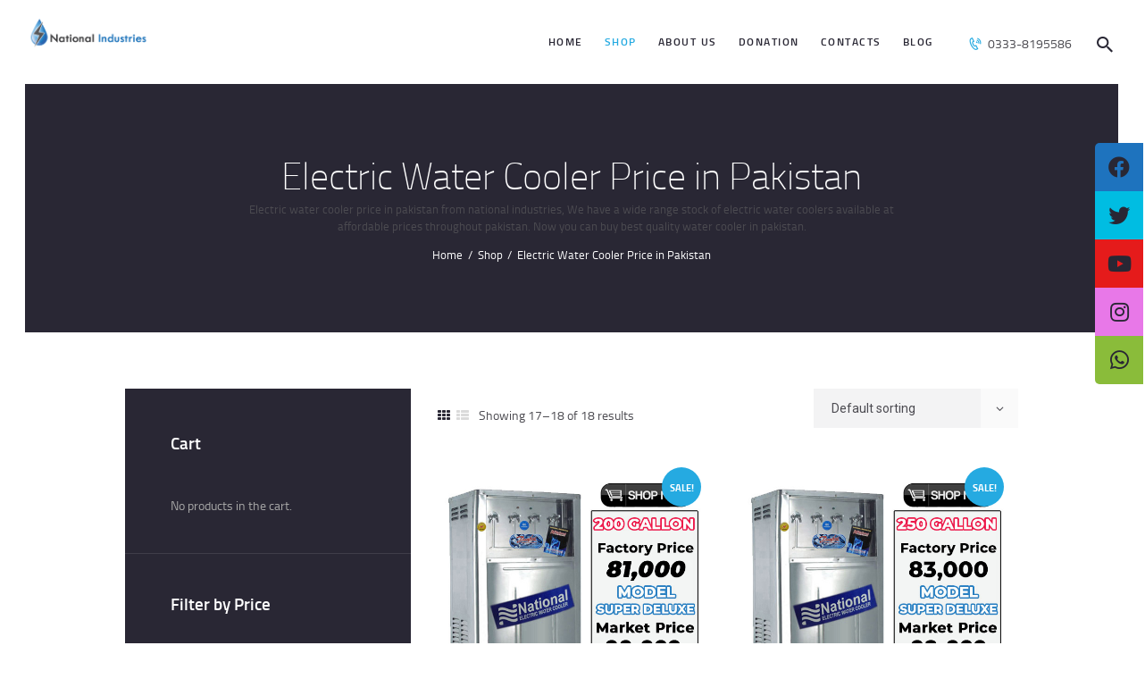

--- FILE ---
content_type: text/html; charset=UTF-8
request_url: https://nationalelectricwatercooler.com/product-category/electric-water-cooler/page/5/
body_size: 18200
content:

<!DOCTYPE html>
<html dir="ltr" lang="en-US" prefix="og: https://ogp.me/ns#" class="no-js scheme_default">
<head>
	<title>Electric Water Cooler Price in Pakistan - National Electric Water Cooler - Page 5</title>
	<style>img:is([sizes="auto" i], [sizes^="auto," i]) { contain-intrinsic-size: 3000px 1500px }</style>
	
		<!-- All in One SEO 4.9.3 - aioseo.com -->
	<meta name="description" content="Electric water cooler price in pakistan from national industries, We have a wide range stock of electric water coolers available at affordable prices throughout pakistan. Now you can buy best quality water cooler in pakistan. - Page 5" />
	<meta name="robots" content="noindex, nofollow, max-image-preview:large" />
	<link rel="canonical" href="https://nationalelectricwatercooler.com/product-category/electric-water-cooler/" />
	<link rel="prev" href="https://nationalelectricwatercooler.com/product-category/electric-water-cooler/page/4/" />
	<meta name="generator" content="All in One SEO (AIOSEO) 4.9.3" />
		<script type="application/ld+json" class="aioseo-schema">
			{"@context":"https:\/\/schema.org","@graph":[{"@type":"BreadcrumbList","@id":"https:\/\/nationalelectricwatercooler.com\/product-category\/electric-water-cooler\/page\/5\/#breadcrumblist","itemListElement":[{"@type":"ListItem","@id":"https:\/\/nationalelectricwatercooler.com#listItem","position":1,"name":"Home","item":"https:\/\/nationalelectricwatercooler.com","nextItem":{"@type":"ListItem","@id":"https:\/\/nationalelectricwatercooler.com\/shop\/#listItem","name":"Shop"}},{"@type":"ListItem","@id":"https:\/\/nationalelectricwatercooler.com\/shop\/#listItem","position":2,"name":"Shop","item":"https:\/\/nationalelectricwatercooler.com\/shop\/","nextItem":{"@type":"ListItem","@id":"https:\/\/nationalelectricwatercooler.com\/product-category\/electric-water-cooler\/#listItem","name":"Electric Water Cooler Price in Pakistan"},"previousItem":{"@type":"ListItem","@id":"https:\/\/nationalelectricwatercooler.com#listItem","name":"Home"}},{"@type":"ListItem","@id":"https:\/\/nationalelectricwatercooler.com\/product-category\/electric-water-cooler\/#listItem","position":3,"name":"Electric Water Cooler Price in Pakistan","item":"https:\/\/nationalelectricwatercooler.com\/product-category\/electric-water-cooler\/","nextItem":{"@type":"ListItem","@id":"https:\/\/nationalelectricwatercooler.com\/product-category\/electric-water-cooler\/page\/5#listItem","name":"Page 5"},"previousItem":{"@type":"ListItem","@id":"https:\/\/nationalelectricwatercooler.com\/shop\/#listItem","name":"Shop"}},{"@type":"ListItem","@id":"https:\/\/nationalelectricwatercooler.com\/product-category\/electric-water-cooler\/page\/5#listItem","position":4,"name":"Page 5","previousItem":{"@type":"ListItem","@id":"https:\/\/nationalelectricwatercooler.com\/product-category\/electric-water-cooler\/#listItem","name":"Electric Water Cooler Price in Pakistan"}}]},{"@type":"CollectionPage","@id":"https:\/\/nationalelectricwatercooler.com\/product-category\/electric-water-cooler\/page\/5\/#collectionpage","url":"https:\/\/nationalelectricwatercooler.com\/product-category\/electric-water-cooler\/page\/5\/","name":"Electric Water Cooler Price in Pakistan - National Electric Water Cooler - Page 5","description":"Electric water cooler price in pakistan from national industries, We have a wide range stock of electric water coolers available at affordable prices throughout pakistan. Now you can buy best quality water cooler in pakistan. - Page 5","inLanguage":"en-US","isPartOf":{"@id":"https:\/\/nationalelectricwatercooler.com\/#website"},"breadcrumb":{"@id":"https:\/\/nationalelectricwatercooler.com\/product-category\/electric-water-cooler\/page\/5\/#breadcrumblist"}},{"@type":"Organization","@id":"https:\/\/nationalelectricwatercooler.com\/#organization","name":"Nationwide Electric Cooler","description":"Karachi, Multan, Lahore, Islamabad, Gujranwala, Peshawar Pakistan","url":"https:\/\/nationalelectricwatercooler.com\/","telephone":"+923338195586","logo":{"@type":"ImageObject","url":"https:\/\/nationalelectricwatercooler.com\/wp-content\/uploads\/2022\/05\/National-industries.png","@id":"https:\/\/nationalelectricwatercooler.com\/product-category\/electric-water-cooler\/page\/5\/#organizationLogo","width":112,"height":112},"image":{"@id":"https:\/\/nationalelectricwatercooler.com\/product-category\/electric-water-cooler\/page\/5\/#organizationLogo"}},{"@type":"WebSite","@id":"https:\/\/nationalelectricwatercooler.com\/#website","url":"https:\/\/nationalelectricwatercooler.com\/","name":"National Electric Water Cooler","description":"Karachi, Multan, Lahore, Islamabad, Gujranwala, Peshawar Pakistan","inLanguage":"en-US","publisher":{"@id":"https:\/\/nationalelectricwatercooler.com\/#organization"}}]}
		</script>
		<!-- All in One SEO -->

		<meta charset="UTF-8">
		<meta name="viewport" content="width=device-width, initial-scale=1, maximum-scale=1">
		<meta name="format-detection" content="telephone=no">
		<link rel="profile" href="//gmpg.org/xfn/11">
		<link rel="pingback" href="https://nationalelectricwatercooler.com/xmlrpc.php">
		<link rel='dns-prefetch' href='//cdnjs.cloudflare.com' />
<link rel='dns-prefetch' href='//fonts.googleapis.com' />
<link rel="alternate" type="application/rss+xml" title="National Electric Water Cooler &raquo; Feed" href="https://nationalelectricwatercooler.com/feed/" />
<link rel="alternate" type="application/rss+xml" title="National Electric Water Cooler &raquo; Comments Feed" href="https://nationalelectricwatercooler.com/comments/feed/" />
<link rel="alternate" type="application/rss+xml" title="National Electric Water Cooler &raquo; Electric Water Cooler Price in Pakistan Category Feed" href="https://nationalelectricwatercooler.com/product-category/electric-water-cooler/feed/" />
<script type="text/javascript">
/* <![CDATA[ */
window._wpemojiSettings = {"baseUrl":"https:\/\/s.w.org\/images\/core\/emoji\/16.0.1\/72x72\/","ext":".png","svgUrl":"https:\/\/s.w.org\/images\/core\/emoji\/16.0.1\/svg\/","svgExt":".svg","source":{"concatemoji":"https:\/\/nationalelectricwatercooler.com\/wp-includes\/js\/wp-emoji-release.min.js?ver=6.8.3"}};
/*! This file is auto-generated */
!function(s,n){var o,i,e;function c(e){try{var t={supportTests:e,timestamp:(new Date).valueOf()};sessionStorage.setItem(o,JSON.stringify(t))}catch(e){}}function p(e,t,n){e.clearRect(0,0,e.canvas.width,e.canvas.height),e.fillText(t,0,0);var t=new Uint32Array(e.getImageData(0,0,e.canvas.width,e.canvas.height).data),a=(e.clearRect(0,0,e.canvas.width,e.canvas.height),e.fillText(n,0,0),new Uint32Array(e.getImageData(0,0,e.canvas.width,e.canvas.height).data));return t.every(function(e,t){return e===a[t]})}function u(e,t){e.clearRect(0,0,e.canvas.width,e.canvas.height),e.fillText(t,0,0);for(var n=e.getImageData(16,16,1,1),a=0;a<n.data.length;a++)if(0!==n.data[a])return!1;return!0}function f(e,t,n,a){switch(t){case"flag":return n(e,"\ud83c\udff3\ufe0f\u200d\u26a7\ufe0f","\ud83c\udff3\ufe0f\u200b\u26a7\ufe0f")?!1:!n(e,"\ud83c\udde8\ud83c\uddf6","\ud83c\udde8\u200b\ud83c\uddf6")&&!n(e,"\ud83c\udff4\udb40\udc67\udb40\udc62\udb40\udc65\udb40\udc6e\udb40\udc67\udb40\udc7f","\ud83c\udff4\u200b\udb40\udc67\u200b\udb40\udc62\u200b\udb40\udc65\u200b\udb40\udc6e\u200b\udb40\udc67\u200b\udb40\udc7f");case"emoji":return!a(e,"\ud83e\udedf")}return!1}function g(e,t,n,a){var r="undefined"!=typeof WorkerGlobalScope&&self instanceof WorkerGlobalScope?new OffscreenCanvas(300,150):s.createElement("canvas"),o=r.getContext("2d",{willReadFrequently:!0}),i=(o.textBaseline="top",o.font="600 32px Arial",{});return e.forEach(function(e){i[e]=t(o,e,n,a)}),i}function t(e){var t=s.createElement("script");t.src=e,t.defer=!0,s.head.appendChild(t)}"undefined"!=typeof Promise&&(o="wpEmojiSettingsSupports",i=["flag","emoji"],n.supports={everything:!0,everythingExceptFlag:!0},e=new Promise(function(e){s.addEventListener("DOMContentLoaded",e,{once:!0})}),new Promise(function(t){var n=function(){try{var e=JSON.parse(sessionStorage.getItem(o));if("object"==typeof e&&"number"==typeof e.timestamp&&(new Date).valueOf()<e.timestamp+604800&&"object"==typeof e.supportTests)return e.supportTests}catch(e){}return null}();if(!n){if("undefined"!=typeof Worker&&"undefined"!=typeof OffscreenCanvas&&"undefined"!=typeof URL&&URL.createObjectURL&&"undefined"!=typeof Blob)try{var e="postMessage("+g.toString()+"("+[JSON.stringify(i),f.toString(),p.toString(),u.toString()].join(",")+"));",a=new Blob([e],{type:"text/javascript"}),r=new Worker(URL.createObjectURL(a),{name:"wpTestEmojiSupports"});return void(r.onmessage=function(e){c(n=e.data),r.terminate(),t(n)})}catch(e){}c(n=g(i,f,p,u))}t(n)}).then(function(e){for(var t in e)n.supports[t]=e[t],n.supports.everything=n.supports.everything&&n.supports[t],"flag"!==t&&(n.supports.everythingExceptFlag=n.supports.everythingExceptFlag&&n.supports[t]);n.supports.everythingExceptFlag=n.supports.everythingExceptFlag&&!n.supports.flag,n.DOMReady=!1,n.readyCallback=function(){n.DOMReady=!0}}).then(function(){return e}).then(function(){var e;n.supports.everything||(n.readyCallback(),(e=n.source||{}).concatemoji?t(e.concatemoji):e.wpemoji&&e.twemoji&&(t(e.twemoji),t(e.wpemoji)))}))}((window,document),window._wpemojiSettings);
/* ]]> */
</script>
<link rel='stylesheet' id='vc_extensions_cqbundle_adminicon-css' href='https://nationalelectricwatercooler.com/wp-content/plugins/vc-extensions-bundle/css/admin_icon.css?ver=6.8.3' type='text/css' media='all' />
<style id='wp-emoji-styles-inline-css' type='text/css'>

	img.wp-smiley, img.emoji {
		display: inline !important;
		border: none !important;
		box-shadow: none !important;
		height: 1em !important;
		width: 1em !important;
		margin: 0 0.07em !important;
		vertical-align: -0.1em !important;
		background: none !important;
		padding: 0 !important;
	}
</style>
<link rel='stylesheet' id='wp-block-library-css' href='https://nationalelectricwatercooler.com/wp-includes/css/dist/block-library/style.min.css?ver=6.8.3' type='text/css' media='all' />
<style id='classic-theme-styles-inline-css' type='text/css'>
/*! This file is auto-generated */
.wp-block-button__link{color:#fff;background-color:#32373c;border-radius:9999px;box-shadow:none;text-decoration:none;padding:calc(.667em + 2px) calc(1.333em + 2px);font-size:1.125em}.wp-block-file__button{background:#32373c;color:#fff;text-decoration:none}
</style>
<link rel='stylesheet' id='aioseo/css/src/vue/standalone/blocks/table-of-contents/global.scss-css' href='https://nationalelectricwatercooler.com/wp-content/plugins/all-in-one-seo-pack/dist/Lite/assets/css/table-of-contents/global.e90f6d47.css?ver=4.9.3' type='text/css' media='all' />
<link rel='stylesheet' id='coblocks-frontend-css' href='https://nationalelectricwatercooler.com/wp-content/plugins/coblocks/dist/style-coblocks-1.css?ver=3.1.16' type='text/css' media='all' />
<link rel='stylesheet' id='coblocks-extensions-css' href='https://nationalelectricwatercooler.com/wp-content/plugins/coblocks/dist/style-coblocks-extensions.css?ver=3.1.16' type='text/css' media='all' />
<link rel='stylesheet' id='coblocks-animation-css' href='https://nationalelectricwatercooler.com/wp-content/plugins/coblocks/dist/style-coblocks-animation.css?ver=2677611078ee87eb3b1c' type='text/css' media='all' />
<style id='global-styles-inline-css' type='text/css'>
:root{--wp--preset--aspect-ratio--square: 1;--wp--preset--aspect-ratio--4-3: 4/3;--wp--preset--aspect-ratio--3-4: 3/4;--wp--preset--aspect-ratio--3-2: 3/2;--wp--preset--aspect-ratio--2-3: 2/3;--wp--preset--aspect-ratio--16-9: 16/9;--wp--preset--aspect-ratio--9-16: 9/16;--wp--preset--color--black: #000000;--wp--preset--color--cyan-bluish-gray: #abb8c3;--wp--preset--color--white: #ffffff;--wp--preset--color--pale-pink: #f78da7;--wp--preset--color--vivid-red: #cf2e2e;--wp--preset--color--luminous-vivid-orange: #ff6900;--wp--preset--color--luminous-vivid-amber: #fcb900;--wp--preset--color--light-green-cyan: #7bdcb5;--wp--preset--color--vivid-green-cyan: #00d084;--wp--preset--color--pale-cyan-blue: #8ed1fc;--wp--preset--color--vivid-cyan-blue: #0693e3;--wp--preset--color--vivid-purple: #9b51e0;--wp--preset--gradient--vivid-cyan-blue-to-vivid-purple: linear-gradient(135deg,rgba(6,147,227,1) 0%,rgb(155,81,224) 100%);--wp--preset--gradient--light-green-cyan-to-vivid-green-cyan: linear-gradient(135deg,rgb(122,220,180) 0%,rgb(0,208,130) 100%);--wp--preset--gradient--luminous-vivid-amber-to-luminous-vivid-orange: linear-gradient(135deg,rgba(252,185,0,1) 0%,rgba(255,105,0,1) 100%);--wp--preset--gradient--luminous-vivid-orange-to-vivid-red: linear-gradient(135deg,rgba(255,105,0,1) 0%,rgb(207,46,46) 100%);--wp--preset--gradient--very-light-gray-to-cyan-bluish-gray: linear-gradient(135deg,rgb(238,238,238) 0%,rgb(169,184,195) 100%);--wp--preset--gradient--cool-to-warm-spectrum: linear-gradient(135deg,rgb(74,234,220) 0%,rgb(151,120,209) 20%,rgb(207,42,186) 40%,rgb(238,44,130) 60%,rgb(251,105,98) 80%,rgb(254,248,76) 100%);--wp--preset--gradient--blush-light-purple: linear-gradient(135deg,rgb(255,206,236) 0%,rgb(152,150,240) 100%);--wp--preset--gradient--blush-bordeaux: linear-gradient(135deg,rgb(254,205,165) 0%,rgb(254,45,45) 50%,rgb(107,0,62) 100%);--wp--preset--gradient--luminous-dusk: linear-gradient(135deg,rgb(255,203,112) 0%,rgb(199,81,192) 50%,rgb(65,88,208) 100%);--wp--preset--gradient--pale-ocean: linear-gradient(135deg,rgb(255,245,203) 0%,rgb(182,227,212) 50%,rgb(51,167,181) 100%);--wp--preset--gradient--electric-grass: linear-gradient(135deg,rgb(202,248,128) 0%,rgb(113,206,126) 100%);--wp--preset--gradient--midnight: linear-gradient(135deg,rgb(2,3,129) 0%,rgb(40,116,252) 100%);--wp--preset--font-size--small: 13px;--wp--preset--font-size--medium: 20px;--wp--preset--font-size--large: 36px;--wp--preset--font-size--x-large: 42px;--wp--preset--spacing--20: 0.44rem;--wp--preset--spacing--30: 0.67rem;--wp--preset--spacing--40: 1rem;--wp--preset--spacing--50: 1.5rem;--wp--preset--spacing--60: 2.25rem;--wp--preset--spacing--70: 3.38rem;--wp--preset--spacing--80: 5.06rem;--wp--preset--shadow--natural: 6px 6px 9px rgba(0, 0, 0, 0.2);--wp--preset--shadow--deep: 12px 12px 50px rgba(0, 0, 0, 0.4);--wp--preset--shadow--sharp: 6px 6px 0px rgba(0, 0, 0, 0.2);--wp--preset--shadow--outlined: 6px 6px 0px -3px rgba(255, 255, 255, 1), 6px 6px rgba(0, 0, 0, 1);--wp--preset--shadow--crisp: 6px 6px 0px rgba(0, 0, 0, 1);}:where(.is-layout-flex){gap: 0.5em;}:where(.is-layout-grid){gap: 0.5em;}body .is-layout-flex{display: flex;}.is-layout-flex{flex-wrap: wrap;align-items: center;}.is-layout-flex > :is(*, div){margin: 0;}body .is-layout-grid{display: grid;}.is-layout-grid > :is(*, div){margin: 0;}:where(.wp-block-columns.is-layout-flex){gap: 2em;}:where(.wp-block-columns.is-layout-grid){gap: 2em;}:where(.wp-block-post-template.is-layout-flex){gap: 1.25em;}:where(.wp-block-post-template.is-layout-grid){gap: 1.25em;}.has-black-color{color: var(--wp--preset--color--black) !important;}.has-cyan-bluish-gray-color{color: var(--wp--preset--color--cyan-bluish-gray) !important;}.has-white-color{color: var(--wp--preset--color--white) !important;}.has-pale-pink-color{color: var(--wp--preset--color--pale-pink) !important;}.has-vivid-red-color{color: var(--wp--preset--color--vivid-red) !important;}.has-luminous-vivid-orange-color{color: var(--wp--preset--color--luminous-vivid-orange) !important;}.has-luminous-vivid-amber-color{color: var(--wp--preset--color--luminous-vivid-amber) !important;}.has-light-green-cyan-color{color: var(--wp--preset--color--light-green-cyan) !important;}.has-vivid-green-cyan-color{color: var(--wp--preset--color--vivid-green-cyan) !important;}.has-pale-cyan-blue-color{color: var(--wp--preset--color--pale-cyan-blue) !important;}.has-vivid-cyan-blue-color{color: var(--wp--preset--color--vivid-cyan-blue) !important;}.has-vivid-purple-color{color: var(--wp--preset--color--vivid-purple) !important;}.has-black-background-color{background-color: var(--wp--preset--color--black) !important;}.has-cyan-bluish-gray-background-color{background-color: var(--wp--preset--color--cyan-bluish-gray) !important;}.has-white-background-color{background-color: var(--wp--preset--color--white) !important;}.has-pale-pink-background-color{background-color: var(--wp--preset--color--pale-pink) !important;}.has-vivid-red-background-color{background-color: var(--wp--preset--color--vivid-red) !important;}.has-luminous-vivid-orange-background-color{background-color: var(--wp--preset--color--luminous-vivid-orange) !important;}.has-luminous-vivid-amber-background-color{background-color: var(--wp--preset--color--luminous-vivid-amber) !important;}.has-light-green-cyan-background-color{background-color: var(--wp--preset--color--light-green-cyan) !important;}.has-vivid-green-cyan-background-color{background-color: var(--wp--preset--color--vivid-green-cyan) !important;}.has-pale-cyan-blue-background-color{background-color: var(--wp--preset--color--pale-cyan-blue) !important;}.has-vivid-cyan-blue-background-color{background-color: var(--wp--preset--color--vivid-cyan-blue) !important;}.has-vivid-purple-background-color{background-color: var(--wp--preset--color--vivid-purple) !important;}.has-black-border-color{border-color: var(--wp--preset--color--black) !important;}.has-cyan-bluish-gray-border-color{border-color: var(--wp--preset--color--cyan-bluish-gray) !important;}.has-white-border-color{border-color: var(--wp--preset--color--white) !important;}.has-pale-pink-border-color{border-color: var(--wp--preset--color--pale-pink) !important;}.has-vivid-red-border-color{border-color: var(--wp--preset--color--vivid-red) !important;}.has-luminous-vivid-orange-border-color{border-color: var(--wp--preset--color--luminous-vivid-orange) !important;}.has-luminous-vivid-amber-border-color{border-color: var(--wp--preset--color--luminous-vivid-amber) !important;}.has-light-green-cyan-border-color{border-color: var(--wp--preset--color--light-green-cyan) !important;}.has-vivid-green-cyan-border-color{border-color: var(--wp--preset--color--vivid-green-cyan) !important;}.has-pale-cyan-blue-border-color{border-color: var(--wp--preset--color--pale-cyan-blue) !important;}.has-vivid-cyan-blue-border-color{border-color: var(--wp--preset--color--vivid-cyan-blue) !important;}.has-vivid-purple-border-color{border-color: var(--wp--preset--color--vivid-purple) !important;}.has-vivid-cyan-blue-to-vivid-purple-gradient-background{background: var(--wp--preset--gradient--vivid-cyan-blue-to-vivid-purple) !important;}.has-light-green-cyan-to-vivid-green-cyan-gradient-background{background: var(--wp--preset--gradient--light-green-cyan-to-vivid-green-cyan) !important;}.has-luminous-vivid-amber-to-luminous-vivid-orange-gradient-background{background: var(--wp--preset--gradient--luminous-vivid-amber-to-luminous-vivid-orange) !important;}.has-luminous-vivid-orange-to-vivid-red-gradient-background{background: var(--wp--preset--gradient--luminous-vivid-orange-to-vivid-red) !important;}.has-very-light-gray-to-cyan-bluish-gray-gradient-background{background: var(--wp--preset--gradient--very-light-gray-to-cyan-bluish-gray) !important;}.has-cool-to-warm-spectrum-gradient-background{background: var(--wp--preset--gradient--cool-to-warm-spectrum) !important;}.has-blush-light-purple-gradient-background{background: var(--wp--preset--gradient--blush-light-purple) !important;}.has-blush-bordeaux-gradient-background{background: var(--wp--preset--gradient--blush-bordeaux) !important;}.has-luminous-dusk-gradient-background{background: var(--wp--preset--gradient--luminous-dusk) !important;}.has-pale-ocean-gradient-background{background: var(--wp--preset--gradient--pale-ocean) !important;}.has-electric-grass-gradient-background{background: var(--wp--preset--gradient--electric-grass) !important;}.has-midnight-gradient-background{background: var(--wp--preset--gradient--midnight) !important;}.has-small-font-size{font-size: var(--wp--preset--font-size--small) !important;}.has-medium-font-size{font-size: var(--wp--preset--font-size--medium) !important;}.has-large-font-size{font-size: var(--wp--preset--font-size--large) !important;}.has-x-large-font-size{font-size: var(--wp--preset--font-size--x-large) !important;}
:where(.wp-block-post-template.is-layout-flex){gap: 1.25em;}:where(.wp-block-post-template.is-layout-grid){gap: 1.25em;}
:where(.wp-block-columns.is-layout-flex){gap: 2em;}:where(.wp-block-columns.is-layout-grid){gap: 2em;}
:root :where(.wp-block-pullquote){font-size: 1.5em;line-height: 1.6;}
</style>
<link rel='stylesheet' id='contact-form-7-css' href='https://nationalelectricwatercooler.com/wp-content/plugins/contact-form-7/includes/css/styles.css?ver=6.1.4' type='text/css' media='all' />
<link rel='stylesheet' id='essential-grid-plugin-settings-css' href='https://nationalelectricwatercooler.com/wp-content/plugins/essential-grid/public/assets/css/settings.css?ver=3.0.11' type='text/css' media='all' />
<link rel='stylesheet' id='tp-fontello-css' href='https://nationalelectricwatercooler.com/wp-content/plugins/essential-grid/public/assets/font/fontello/css/fontello.css?ver=3.0.11' type='text/css' media='all' />
<link rel='stylesheet' id='sticky-social-icons-css' href='https://nationalelectricwatercooler.com/wp-content/plugins/sticky-social-icons/public/assets/build/css/sticky-social-icons-public.css?ver=1.2.1' type='text/css' media='all' />
<link rel='stylesheet' id='font-awesome-css' href='//cdnjs.cloudflare.com/ajax/libs/font-awesome/5.14.0/css/all.min.css?ver=6.8.3' type='text/css' media='all' />
<link rel='stylesheet' id='trx_addons-icons-css' href='https://nationalelectricwatercooler.com/wp-content/plugins/trx_addons/css/font-icons/css/trx_addons_icons-embedded.css?ver=6.8.3' type='text/css' media='all' />
<link rel='stylesheet' id='swiperslider-css' href='https://nationalelectricwatercooler.com/wp-content/plugins/trx_addons/js/swiper/swiper.css' type='text/css' media='all' />
<link rel='stylesheet' id='magnific-popup-css' href='https://nationalelectricwatercooler.com/wp-content/plugins/trx_addons/js/magnific/magnific-popup.css' type='text/css' media='all' />
<link rel='stylesheet' id='trx_addons-css' href='https://nationalelectricwatercooler.com/wp-content/plugins/trx_addons/css/trx_addons.css' type='text/css' media='all' />
<link rel='stylesheet' id='trx_addons-animation-css' href='https://nationalelectricwatercooler.com/wp-content/plugins/trx_addons/css/trx_addons.animation.css?ver=6.8.3' type='text/css' media='all' />
<link rel='stylesheet' id='woocommerce-layout-css' href='https://nationalelectricwatercooler.com/wp-content/plugins/woocommerce/assets/css/woocommerce-layout.css?ver=10.4.3' type='text/css' media='all' />
<link rel='stylesheet' id='woocommerce-smallscreen-css' href='https://nationalelectricwatercooler.com/wp-content/plugins/woocommerce/assets/css/woocommerce-smallscreen.css?ver=10.4.3' type='text/css' media='only screen and (max-width: 768px)' />
<link rel='stylesheet' id='woocommerce-general-css' href='https://nationalelectricwatercooler.com/wp-content/plugins/woocommerce/assets/css/woocommerce.css?ver=10.4.3' type='text/css' media='all' />
<style id='woocommerce-inline-inline-css' type='text/css'>
.woocommerce form .form-row .required { visibility: visible; }
</style>
<link rel='stylesheet' id='wp-components-css' href='https://nationalelectricwatercooler.com/wp-includes/css/dist/components/style.min.css?ver=6.8.3' type='text/css' media='all' />
<link rel='stylesheet' id='godaddy-styles-css' href='https://nationalelectricwatercooler.com/wp-content/mu-plugins/vendor/wpex/godaddy-launch/includes/Dependencies/GoDaddy/Styles/build/latest.css?ver=2.0.2' type='text/css' media='all' />
<link rel='stylesheet' id='hotlock-parent-style-css' href='https://nationalelectricwatercooler.com/wp-content/themes/hotlock/style.css?ver=6.8.3' type='text/css' media='all' />
<link rel='stylesheet' id='hotlock-font-titillium-css' href='https://nationalelectricwatercooler.com/wp-content/themes/hotlock/css/font-face/titillium/stylesheet.css?ver=6.8.3' type='text/css' media='all' />
<link rel='stylesheet' id='hotlock-font-google_fonts-css' href='https://fonts.googleapis.com/css?family=Roboto%3A300%2C300italic%2C400%2C400italic%2C700%2C700italic&#038;subset=latin%2Clatin-ext&#038;ver=6.8.3' type='text/css' media='all' />
<link rel='stylesheet' id='fontello-style-css' href='https://nationalelectricwatercooler.com/wp-content/themes/hotlock/css/fontello/css/fontello-embedded.css?ver=6.8.3' type='text/css' media='all' />
<link rel='stylesheet' id='hotlock-main-css' href='https://nationalelectricwatercooler.com/wp-content/themes/hotlock/style.css' type='text/css' media='all' />
<link rel='stylesheet' id='hotlock-child-css' href='https://nationalelectricwatercooler.com/wp-content/themes/hotlock-child/style.css' type='text/css' media='all' />
<link rel='stylesheet' id='hotlock-styles-css' href='https://nationalelectricwatercooler.com/wp-content/themes/hotlock/css/__styles.css?ver=6.8.3' type='text/css' media='all' />
<link rel='stylesheet' id='hotlock-colors-css' href='https://nationalelectricwatercooler.com/wp-content/themes/hotlock/css/__colors.css?ver=6.8.3' type='text/css' media='all' />
<link rel='stylesheet' id='mediaelement-css' href='https://nationalelectricwatercooler.com/wp-includes/js/mediaelement/mediaelementplayer-legacy.min.css?ver=4.2.17' type='text/css' media='all' />
<link rel='stylesheet' id='wp-mediaelement-css' href='https://nationalelectricwatercooler.com/wp-includes/js/mediaelement/wp-mediaelement.min.css?ver=6.8.3' type='text/css' media='all' />
<link rel='stylesheet' id='hotlock-responsive-css' href='https://nationalelectricwatercooler.com/wp-content/themes/hotlock/css/responsive.css?ver=6.8.3' type='text/css' media='all' />
<script type="text/javascript" src="https://nationalelectricwatercooler.com/wp-includes/js/jquery/jquery.min.js?ver=3.7.1" id="jquery-core-js"></script>
<script type="text/javascript" src="https://nationalelectricwatercooler.com/wp-includes/js/jquery/jquery-migrate.min.js?ver=3.4.1" id="jquery-migrate-js"></script>
<script type="text/javascript" src="https://nationalelectricwatercooler.com/wp-content/plugins/woocommerce/assets/js/jquery-blockui/jquery.blockUI.min.js?ver=2.7.0-wc.10.4.3" id="wc-jquery-blockui-js" data-wp-strategy="defer"></script>
<script type="text/javascript" id="wc-add-to-cart-js-extra">
/* <![CDATA[ */
var wc_add_to_cart_params = {"ajax_url":"\/wp-admin\/admin-ajax.php","wc_ajax_url":"\/?wc-ajax=%%endpoint%%","i18n_view_cart":"View cart","cart_url":"https:\/\/nationalelectricwatercooler.com\/cart\/","is_cart":"","cart_redirect_after_add":"no"};
/* ]]> */
</script>
<script type="text/javascript" src="https://nationalelectricwatercooler.com/wp-content/plugins/woocommerce/assets/js/frontend/add-to-cart.min.js?ver=10.4.3" id="wc-add-to-cart-js" data-wp-strategy="defer"></script>
<script type="text/javascript" src="https://nationalelectricwatercooler.com/wp-content/plugins/woocommerce/assets/js/js-cookie/js.cookie.min.js?ver=2.1.4-wc.10.4.3" id="wc-js-cookie-js" defer="defer" data-wp-strategy="defer"></script>
<script type="text/javascript" id="woocommerce-js-extra">
/* <![CDATA[ */
var woocommerce_params = {"ajax_url":"\/wp-admin\/admin-ajax.php","wc_ajax_url":"\/?wc-ajax=%%endpoint%%","i18n_password_show":"Show password","i18n_password_hide":"Hide password"};
/* ]]> */
</script>
<script type="text/javascript" src="https://nationalelectricwatercooler.com/wp-content/plugins/woocommerce/assets/js/frontend/woocommerce.min.js?ver=10.4.3" id="woocommerce-js" defer="defer" data-wp-strategy="defer"></script>
<script type="text/javascript" src="https://nationalelectricwatercooler.com/wp-content/plugins/js_composer/assets/js/vendors/woocommerce-add-to-cart.js?ver=6.7.0" id="vc_woocommerce-add-to-cart-js-js"></script>
<link rel="https://api.w.org/" href="https://nationalelectricwatercooler.com/wp-json/" /><link rel="alternate" title="JSON" type="application/json" href="https://nationalelectricwatercooler.com/wp-json/wp/v2/product_cat/82" /><link rel="EditURI" type="application/rsd+xml" title="RSD" href="https://nationalelectricwatercooler.com/xmlrpc.php?rsd" />
<style id="sticky-social-icons-styles">#sticky-social-icons-container{top: 160px}#sticky-social-icons-container li a{font-size: 24px; width: 54px; height:54px; }#sticky-social-icons-container.with-animation li a:hover{width: 64px; }#sticky-social-icons-container li a.fab-fa-facebook{color: #fff; background: #1e73be; }#sticky-social-icons-container li a.fab-fa-facebook:hover{color: #fff; background: #194da8; }#sticky-social-icons-container li a.fab-fa-twitter{color: #fff; background: #00bde2; }#sticky-social-icons-container li a.fab-fa-twitter:hover{color: #fff; background: #0097ce; }#sticky-social-icons-container li a.fab-fa-youtube{color: #fff; background: #e51b1b; }#sticky-social-icons-container li a.fab-fa-youtube:hover{color: #fff; background: #c41717; }#sticky-social-icons-container li a.fab-fa-instagram{color: #fff; background: #e878e8; }#sticky-social-icons-container li a.fab-fa-instagram:hover{color: #fff; background: #ae78e8; }#sticky-social-icons-container li a.fab-fa-whatsapp{color: #fff; background: #8abc3a; }#sticky-social-icons-container li a.fab-fa-whatsapp:hover{color: #fff; background: #4cd140; }@media( max-width: 415px ){#sticky-social-icons-container li a{font-size: 20.4px; width: 45.9px; height:45.9px; }}</style>	<noscript><style>.woocommerce-product-gallery{ opacity: 1 !important; }</style></noscript>
	<style type="text/css">.recentcomments a{display:inline !important;padding:0 !important;margin:0 !important;}</style><meta name="generator" content="Powered by WPBakery Page Builder - drag and drop page builder for WordPress."/>
<style type="text/css" id="custom-background-css">
body.custom-background { background-color: #ffffff; }
</style>
	<meta name="generator" content="Powered by Slider Revolution 6.5.4 - responsive, Mobile-Friendly Slider Plugin for WordPress with comfortable drag and drop interface." />
<link rel="icon" href="https://nationalelectricwatercooler.com/wp-content/uploads/2021/08/cropped-favicon-32x32-1.png" sizes="32x32" />
<link rel="icon" href="https://nationalelectricwatercooler.com/wp-content/uploads/2021/08/cropped-favicon-32x32-1.png" sizes="192x192" />
<link rel="apple-touch-icon" href="https://nationalelectricwatercooler.com/wp-content/uploads/2021/08/cropped-favicon-32x32-1.png" />
<meta name="msapplication-TileImage" content="https://nationalelectricwatercooler.com/wp-content/uploads/2021/08/cropped-favicon-32x32-1.png" />
<script type="text/javascript">function setREVStartSize(e){
			//window.requestAnimationFrame(function() {				 
				window.RSIW = window.RSIW===undefined ? window.innerWidth : window.RSIW;	
				window.RSIH = window.RSIH===undefined ? window.innerHeight : window.RSIH;	
				try {								
					var pw = document.getElementById(e.c).parentNode.offsetWidth,
						newh;
					pw = pw===0 || isNaN(pw) ? window.RSIW : pw;
					e.tabw = e.tabw===undefined ? 0 : parseInt(e.tabw);
					e.thumbw = e.thumbw===undefined ? 0 : parseInt(e.thumbw);
					e.tabh = e.tabh===undefined ? 0 : parseInt(e.tabh);
					e.thumbh = e.thumbh===undefined ? 0 : parseInt(e.thumbh);
					e.tabhide = e.tabhide===undefined ? 0 : parseInt(e.tabhide);
					e.thumbhide = e.thumbhide===undefined ? 0 : parseInt(e.thumbhide);
					e.mh = e.mh===undefined || e.mh=="" || e.mh==="auto" ? 0 : parseInt(e.mh,0);		
					if(e.layout==="fullscreen" || e.l==="fullscreen") 						
						newh = Math.max(e.mh,window.RSIH);					
					else{					
						e.gw = Array.isArray(e.gw) ? e.gw : [e.gw];
						for (var i in e.rl) if (e.gw[i]===undefined || e.gw[i]===0) e.gw[i] = e.gw[i-1];					
						e.gh = e.el===undefined || e.el==="" || (Array.isArray(e.el) && e.el.length==0)? e.gh : e.el;
						e.gh = Array.isArray(e.gh) ? e.gh : [e.gh];
						for (var i in e.rl) if (e.gh[i]===undefined || e.gh[i]===0) e.gh[i] = e.gh[i-1];
											
						var nl = new Array(e.rl.length),
							ix = 0,						
							sl;					
						e.tabw = e.tabhide>=pw ? 0 : e.tabw;
						e.thumbw = e.thumbhide>=pw ? 0 : e.thumbw;
						e.tabh = e.tabhide>=pw ? 0 : e.tabh;
						e.thumbh = e.thumbhide>=pw ? 0 : e.thumbh;					
						for (var i in e.rl) nl[i] = e.rl[i]<window.RSIW ? 0 : e.rl[i];
						sl = nl[0];									
						for (var i in nl) if (sl>nl[i] && nl[i]>0) { sl = nl[i]; ix=i;}															
						var m = pw>(e.gw[ix]+e.tabw+e.thumbw) ? 1 : (pw-(e.tabw+e.thumbw)) / (e.gw[ix]);					
						newh =  (e.gh[ix] * m) + (e.tabh + e.thumbh);
					}
					var el = document.getElementById(e.c);
					if (el!==null && el) el.style.height = newh+"px";					
					el = document.getElementById(e.c+"_wrapper");
					if (el!==null && el) el.style.height = newh+"px";
				} catch(e){
					console.log("Failure at Presize of Slider:" + e)
				}					   
			//});
		  };</script>
		<style type="text/css" id="wp-custom-css">
			.widget li {
    position: relative;
    list-style-type: disc;
}

#sticky-social-icons-container {
    
    z-index: 99999;
   
}		</style>
		<noscript><style> .wpb_animate_when_almost_visible { opacity: 1; }</style></noscript>
	<!-- Global site tag (gtag.js) - Google Analytics -->
<script async src="https://www.googletagmanager.com/gtag/js?id=UA-126512672-1"></script>
<script>
  window.dataLayer = window.dataLayer || [];
  function gtag(){dataLayer.push(arguments);}
  gtag('js', new Date());

  gtag('config', 'UA-126512672-1');
</script>

</head>

<body class="archive paged tax-product_cat term-electric-water-cooler term-82 custom-background paged-5 wp-theme-hotlock wp-child-theme-hotlock-child theme-hotlock ua_chrome woocommerce woocommerce-page woocommerce-no-js body_tag scheme_default blog_mode_shop body_style_wide  is_stream blog_style_excerpt sidebar_show sidebar_left header_style_header-default header_position_default menu_style_top no_layout wpb-js-composer js-comp-ver-6.7.0 vc_responsive">

	
	
	<div class="body_wrap">

		<div class="page_wrap">

			<header class="top_panel top_panel_default without_bg_image scheme_default"><div class="top_panel_navi sc_layouts_row sc_layouts_row_type_compact sc_layouts_row_fixed
			scheme_default">
	<div class="content_wrap1">
		<div class="columns_wrap">
			<div class="sc_layouts_column sc_layouts_column_align_left sc_layouts_column_icons_position_left column-1_4">
				<div class="sc_layouts_item"><a class="sc_layouts_logo" href="https://nationalelectricwatercooler.com/"><img src="https://nationalelectricwatercooler.com/wp-content/uploads/2022/07/National-Industries-Logo-1.png" alt="National-Industries-Logo-1" width="1200" height="339"></a></div>
			</div><div class="sc_layouts_column sc_layouts_column_align_right sc_layouts_column_icons_position_left column-3_4">
				<div class="sc_layouts_item">
					<nav class="menu_main_nav_area sc_layouts_hide_on_mobile"><ul id="menu_main" class="sc_layouts_menu_nav menu_main_nav"><li id="menu-item-11188" class="menu-item menu-item-type-post_type menu-item-object-page menu-item-home menu-item-11188"><a href="https://nationalelectricwatercooler.com/"><span>Home</span></a></li><li id="menu-item-8121" class="menu-item menu-item-type-post_type menu-item-object-page current-menu-ancestor current-menu-parent current_page_parent current_page_ancestor menu-item-has-children menu-item-8121"><a href="https://nationalelectricwatercooler.com/shop/"><span>Shop</span></a>
<ul class="sub-menu"><li id="menu-item-7619" class="menu-item menu-item-type-taxonomy menu-item-object-product_cat current-menu-item menu-item-7619"><a href="https://nationalelectricwatercooler.com/product-category/electric-water-cooler/" aria-current="page"><span>Electric Water Cooler Price in Pakistan</span></a></li><li id="menu-item-11631" class="menu-item menu-item-type-taxonomy menu-item-object-product_cat menu-item-11631"><a href="https://nationalelectricwatercooler.com/product-category/water-cooler-complete-package/"><span>Electric Water Cooler with Complete Package</span></a></li><li id="menu-item-7623" class="menu-item menu-item-type-taxonomy menu-item-object-product_cat menu-item-7623"><a href="https://nationalelectricwatercooler.com/product-category/national-room-air-cooler/"><span>Room Air Cooler Price in Pakistan</span></a></li><li id="menu-item-7617" class="menu-item menu-item-type-taxonomy menu-item-object-product_cat menu-item-has-children menu-item-7617"><a href="https://nationalelectricwatercooler.com/product-category/electric-and-gas-geyser/"><span>Electric and Gas Geysers Price in Pakistan</span></a>
	<ul class="sub-menu"><li id="menu-item-7624" class="menu-item menu-item-type-taxonomy menu-item-object-product_cat menu-item-7624"><a href="https://nationalelectricwatercooler.com/product-category/general-geyser/"><span>General Electric &amp; Gas Geyser Price in Pakistan</span></a></li><li id="menu-item-7625" class="menu-item menu-item-type-taxonomy menu-item-object-product_cat menu-item-7625"><a href="https://nationalelectricwatercooler.com/product-category/national-geyser/"><span>National Electric &amp; Gas Geyser Price in Pakistan</span></a></li><li id="menu-item-11429" class="menu-item menu-item-type-taxonomy menu-item-object-product_cat menu-item-11429"><a href="https://nationalelectricwatercooler.com/product-category/climax-electric-gas-geyser/"><span>Climax Electric &amp; Gas Geyser Price in Pakistan</span></a></li></ul>
</li><li id="menu-item-7620" class="menu-item menu-item-type-taxonomy menu-item-object-product_cat menu-item-7620"><a href="https://nationalelectricwatercooler.com/product-category/instant-geyser/"><span>Electric Geyser Price in Pakistan</span></a></li><li id="menu-item-11408" class="menu-item menu-item-type-taxonomy menu-item-object-product_cat menu-item-11408"><a href="https://nationalelectricwatercooler.com/product-category/instant-gas-geyser/"><span>Instant Gas Geyser</span></a></li><li id="menu-item-7626" class="menu-item menu-item-type-taxonomy menu-item-object-product_cat menu-item-7626"><a href="https://nationalelectricwatercooler.com/product-category/patio-heater-in-pakistan/"><span>Outdoor Patio Heater in Pakistan</span></a></li><li id="menu-item-7616" class="menu-item menu-item-type-taxonomy menu-item-object-product_cat menu-item-7616"><a href="https://nationalelectricwatercooler.com/product-category/cooking-range/"><span>Cooking Range Price in Pakistan</span></a></li><li id="menu-item-11593" class="menu-item menu-item-type-taxonomy menu-item-object-product_cat menu-item-11593"><a href="https://nationalelectricwatercooler.com/product-category/water-dispenser-prices-in-pakistan/"><span>Water Dispenser Prices in Pakistan</span></a></li><li id="menu-item-7618" class="menu-item menu-item-type-taxonomy menu-item-object-product_cat menu-item-7618"><a href="https://nationalelectricwatercooler.com/product-category/electric-water-chiller/"><span>Electric Water Chiller</span></a></li><li id="menu-item-7622" class="menu-item menu-item-type-taxonomy menu-item-object-product_cat menu-item-7622"><a href="https://nationalelectricwatercooler.com/product-category/water-filter/"><span>National Water Filter Price in Pakistan</span></a></li><li id="menu-item-12105" class="menu-item menu-item-type-taxonomy menu-item-object-product_cat menu-item-12105"><a href="https://nationalelectricwatercooler.com/product-category/gas-tandoor-price-in-pakistan/"><span>Gas Tandoor Price in Pakistan</span></a></li></ul>
</li><li id="menu-item-8120" class="menu-item menu-item-type-post_type menu-item-object-page menu-item-8120"><a href="https://nationalelectricwatercooler.com/about-us/"><span>About Us</span></a></li><li id="menu-item-7597" class="menu-item menu-item-type-post_type menu-item-object-page menu-item-7597"><a href="https://nationalelectricwatercooler.com/donation/"><span>Donation</span></a></li><li id="menu-item-7386" class="menu-item menu-item-type-post_type menu-item-object-page menu-item-7386"><a href="https://nationalelectricwatercooler.com/contacts/"><span>Contacts</span></a></li><li id="menu-item-7387" class="menu-item menu-item-type-post_type menu-item-object-page menu-item-7387"><a href="https://nationalelectricwatercooler.com/blog/"><span>Blog</span></a></li></ul></nav>					<div class="sc_layouts_iconed_text sc_layouts_menu_mobile_button">
						<a class="sc_layouts_item_link sc_layouts_iconed_text_link" href="#">
							<span class="sc_layouts_item_icon sc_layouts_iconed_text_icon trx_addons_icon-menu"></span>
						</a>
					</div>
				</div><div class="sc_layouts_item sc_layouts_hide_on_mobile">
					<div id="sc_layouts_iconed_text_1932321660" class="sc_layouts_iconed_text hide_on_mobile">
						<span class="sc_layouts_item_details sc_layouts_iconed_text_details custom_phone"><span class="sc_layouts_item_details_line2 sc_layouts_iconed_text_line2">
							0333-8195586						</span></span>
						<!-- /.sc_layouts_iconed_text_details -->
					</div><!-- /.sc_layouts_iconed_text -->
				</div><div class="sc_layouts_item search_field">
					<div class="search_wrap search_style_fullscreen header_search">
	<div class="search_form_wrap">
		<form role="search" method="get" class="search_form" action="https://nationalelectricwatercooler.com/">
			<input type="text" class="search_field" placeholder="Search" value="" name="s">
			<button type="submit" class="search_submit trx_addons_icon-search sc_button_hover_slide_left"></button>
							<a class="search_close trx_addons_icon-delete"></a>
					</form>
	</div>
	</div>				</div>
			</div>
		</div><!-- /.sc_layouts_row -->
	</div><!-- /.content_wrap -->
</div><!-- /.top_panel_navi -->
	<div class="top_panel_title sc_layouts_row scheme_dark">
		<div class="content_wrap">
			<div class="sc_layouts_column sc_layouts_column_align_center">
				<div class="sc_layouts_item">
					<div class="sc_layouts_title">
						<div class="sc_layouts_title_title">							<h1 class="sc_layouts_title_caption">Electric Water Cooler Price in Pakistan</h1>
							<div class="sc_layouts_title_description"><p>Electric water cooler price in pakistan from national industries, We have a wide range stock of electric water coolers available at affordable prices throughout pakistan. Now you can buy best quality water cooler in pakistan. </p>
</div></div><div class="sc_layouts_title_breadcrumbs"><div class="breadcrumbs"><a class="breadcrumbs_item home" href="https://nationalelectricwatercooler.com/">Home</a><span class="breadcrumbs_delimiter"></span><a href="https://nationalelectricwatercooler.com/shop/">Shop</a><span class="breadcrumbs_delimiter"></span><span class="breadcrumbs_item current">Electric Water Cooler Price in Pakistan</span></div></div>
					</div>
				</div>
			</div>
		</div>
	</div>
	</header><div class="menu_mobile_overlay"></div>
<div class="menu_mobile menu_mobile_fullscreen scheme_dark">
	<div class="menu_mobile_inner">
		<a class="menu_mobile_close icon-cancel"></a><a class="sc_layouts_logo" href="https://nationalelectricwatercooler.com/"><span class="logo_text">National Electric Water Cooler</span><span class="logo_slogan">Karachi, Multan, Lahore, Islamabad, Gujranwala, Peshawar Pakistan</span></a><nav class="menu_mobile_nav_area "><ul id="menu_mobile" class=" menu_mobile_nav"><li id="menu_mobile-item-11188" class="menu-item menu-item-type-post_type menu-item-object-page menu-item-home menu-item-11188"><a href="https://nationalelectricwatercooler.com/"><span>Home</span></a></li><li id="menu_mobile-item-8121" class="menu-item menu-item-type-post_type menu-item-object-page current-menu-ancestor current-menu-parent current_page_parent current_page_ancestor menu-item-has-children menu-item-8121"><a href="https://nationalelectricwatercooler.com/shop/"><span>Shop</span></a>
<ul class="sub-menu"><li id="menu_mobile-item-7619" class="menu-item menu-item-type-taxonomy menu-item-object-product_cat current-menu-item menu-item-7619"><a href="https://nationalelectricwatercooler.com/product-category/electric-water-cooler/" aria-current="page"><span>Electric Water Cooler Price in Pakistan</span></a></li><li id="menu_mobile-item-11631" class="menu-item menu-item-type-taxonomy menu-item-object-product_cat menu-item-11631"><a href="https://nationalelectricwatercooler.com/product-category/water-cooler-complete-package/"><span>Electric Water Cooler with Complete Package</span></a></li><li id="menu_mobile-item-7623" class="menu-item menu-item-type-taxonomy menu-item-object-product_cat menu-item-7623"><a href="https://nationalelectricwatercooler.com/product-category/national-room-air-cooler/"><span>Room Air Cooler Price in Pakistan</span></a></li><li id="menu_mobile-item-7617" class="menu-item menu-item-type-taxonomy menu-item-object-product_cat menu-item-has-children menu-item-7617"><a href="https://nationalelectricwatercooler.com/product-category/electric-and-gas-geyser/"><span>Electric and Gas Geysers Price in Pakistan</span></a>
	<ul class="sub-menu"><li id="menu_mobile-item-7624" class="menu-item menu-item-type-taxonomy menu-item-object-product_cat menu-item-7624"><a href="https://nationalelectricwatercooler.com/product-category/general-geyser/"><span>General Electric &amp; Gas Geyser Price in Pakistan</span></a></li><li id="menu_mobile-item-7625" class="menu-item menu-item-type-taxonomy menu-item-object-product_cat menu-item-7625"><a href="https://nationalelectricwatercooler.com/product-category/national-geyser/"><span>National Electric &amp; Gas Geyser Price in Pakistan</span></a></li><li id="menu_mobile-item-11429" class="menu-item menu-item-type-taxonomy menu-item-object-product_cat menu-item-11429"><a href="https://nationalelectricwatercooler.com/product-category/climax-electric-gas-geyser/"><span>Climax Electric &amp; Gas Geyser Price in Pakistan</span></a></li></ul>
</li><li id="menu_mobile-item-7620" class="menu-item menu-item-type-taxonomy menu-item-object-product_cat menu-item-7620"><a href="https://nationalelectricwatercooler.com/product-category/instant-geyser/"><span>Electric Geyser Price in Pakistan</span></a></li><li id="menu_mobile-item-11408" class="menu-item menu-item-type-taxonomy menu-item-object-product_cat menu-item-11408"><a href="https://nationalelectricwatercooler.com/product-category/instant-gas-geyser/"><span>Instant Gas Geyser</span></a></li><li id="menu_mobile-item-7626" class="menu-item menu-item-type-taxonomy menu-item-object-product_cat menu-item-7626"><a href="https://nationalelectricwatercooler.com/product-category/patio-heater-in-pakistan/"><span>Outdoor Patio Heater in Pakistan</span></a></li><li id="menu_mobile-item-7616" class="menu-item menu-item-type-taxonomy menu-item-object-product_cat menu-item-7616"><a href="https://nationalelectricwatercooler.com/product-category/cooking-range/"><span>Cooking Range Price in Pakistan</span></a></li><li id="menu_mobile-item-11593" class="menu-item menu-item-type-taxonomy menu-item-object-product_cat menu-item-11593"><a href="https://nationalelectricwatercooler.com/product-category/water-dispenser-prices-in-pakistan/"><span>Water Dispenser Prices in Pakistan</span></a></li><li id="menu_mobile-item-7618" class="menu-item menu-item-type-taxonomy menu-item-object-product_cat menu-item-7618"><a href="https://nationalelectricwatercooler.com/product-category/electric-water-chiller/"><span>Electric Water Chiller</span></a></li><li id="menu_mobile-item-7622" class="menu-item menu-item-type-taxonomy menu-item-object-product_cat menu-item-7622"><a href="https://nationalelectricwatercooler.com/product-category/water-filter/"><span>National Water Filter Price in Pakistan</span></a></li><li id="menu_mobile-item-12105" class="menu-item menu-item-type-taxonomy menu-item-object-product_cat menu-item-12105"><a href="https://nationalelectricwatercooler.com/product-category/gas-tandoor-price-in-pakistan/"><span>Gas Tandoor Price in Pakistan</span></a></li></ul>
</li><li id="menu_mobile-item-8120" class="menu-item menu-item-type-post_type menu-item-object-page menu-item-8120"><a href="https://nationalelectricwatercooler.com/about-us/"><span>About Us</span></a></li><li id="menu_mobile-item-7597" class="menu-item menu-item-type-post_type menu-item-object-page menu-item-7597"><a href="https://nationalelectricwatercooler.com/donation/"><span>Donation</span></a></li><li id="menu_mobile-item-7386" class="menu-item menu-item-type-post_type menu-item-object-page menu-item-7386"><a href="https://nationalelectricwatercooler.com/contacts/"><span>Contacts</span></a></li><li id="menu_mobile-item-7387" class="menu-item menu-item-type-post_type menu-item-object-page menu-item-7387"><a href="https://nationalelectricwatercooler.com/blog/"><span>Blog</span></a></li></ul></nav><div class="search_wrap search_style_normal search_mobile">
	<div class="search_form_wrap">
		<form role="search" method="get" class="search_form" action="https://nationalelectricwatercooler.com/">
			<input type="text" class="search_field" placeholder="Search" value="" name="s">
			<button type="submit" class="search_submit trx_addons_icon-search sc_button_hover_slide_left"></button>
					</form>
	</div>
	</div><div class="socials_mobile"><span class="social_item"><a href="https://twitter.com/axiom_themes" target="_blank" class="social_icons social_twitter"><span class="trx_addons_icon-twitter"></span></a></span><span class="social_item"><a href="https://www.facebook.com/AxiomThemes-505060569826537/" target="_blank" class="social_icons social_facebook"><span class="trx_addons_icon-facebook"></span></a></span><span class="social_item"><a href="http://www.tumblr.com/" target="_blank" class="social_icons social_tumblr"><span class="trx_addons_icon-tumblr"></span></a></span><span class="social_item"><a href="https://www.instagram.com/axiom_themes/" target="_blank" class="social_icons social_instagram"><span class="trx_addons_icon-instagram"></span></a></span><span class="social_item"><a href="https://dribbble.com/AxiomThemes" target="_blank" class="social_icons social_dribbble"><span class="trx_addons_icon-dribbble"></span></a></span></div>	</div>
</div>

			<div class="page_content_wrap scheme_default">

								<div class="content_wrap">
				
									

					<div class="content">
										
			<div class="list_products shop_mode_thumbs">
				<div class="list_products_header">
			<nav class="woocommerce-breadcrumb" aria-label="Breadcrumb"><a href="https://nationalelectricwatercooler.com">Home</a>&nbsp;&#47;&nbsp;<a href="https://nationalelectricwatercooler.com/product-category/electric-water-cooler/">Electric Water Cooler Price in Pakistan</a>&nbsp;&#47;&nbsp;Page 5</nav><header class="woocommerce-products-header">
			<h1 class="woocommerce-products-header__title page-title">Electric Water Cooler Price in Pakistan</h1>
	
			</div><!-- /.list_products_header -->
		</header>
<div class="woocommerce-notices-wrapper"></div>		<div class="hotlock_shop_mode_buttons"><form action="https://nationalelectricwatercooler.com/product-category/electric-water-cooler/page/5" method="post"><input type="hidden" name="hotlock_shop_mode" value="thumbs" /><a href="#" class="woocommerce_thumbs icon-th" title="Show products as thumbs"></a><a href="#" class="woocommerce_list icon-th-list" title="Show products as list"></a></form></div><!-- /.hotlock_shop_mode_buttons -->
		<p class="woocommerce-result-count" role="alert" aria-relevant="all" >
	Showing 17&ndash;18 of 18 results</p>
<form class="woocommerce-ordering" method="get">
		<select
		name="orderby"
		class="orderby"
					aria-label="Shop order"
			>
					<option value="menu_order"  selected='selected'>Default sorting</option>
					<option value="popularity" >Sort by popularity</option>
					<option value="date" >Sort by latest</option>
					<option value="price" >Sort by price: low to high</option>
					<option value="price-desc" >Sort by price: high to low</option>
			</select>
	<input type="hidden" name="paged" value="1" />
	</form>
<ul class="products columns-1">
<li class="product type-product post-3321 status-publish first instock product_cat-electric-water-cooler product_tag-electric-water-cooler has-post-thumbnail sale shipping-taxable purchasable product-type-simple">
			<div class="post_item post_layout_thumbs">
			<div class="post_featured hover_none">
				<a href="https://nationalelectricwatercooler.com/product/national-electric-water-cooler-super-deluxe-200-gallon-with-4-taps/">
		
	<span class="onsale">Sale!</span>
	<img width="600" height="600" src="https://nationalelectricwatercooler.com/wp-content/uploads/2020/01/National-Electric-Water-Cooler-Super-Deluxe-200-Gallon-with-4-Taps.jpg" class="attachment-woocommerce_thumbnail size-woocommerce_thumbnail" alt="electric water cooler" decoding="async" fetchpriority="high" srcset="https://nationalelectricwatercooler.com/wp-content/uploads/2020/01/National-Electric-Water-Cooler-Super-Deluxe-200-Gallon-with-4-Taps.jpg 600w, https://nationalelectricwatercooler.com/wp-content/uploads/2020/01/National-Electric-Water-Cooler-Super-Deluxe-200-Gallon-with-4-Taps-300x300.jpg 300w, https://nationalelectricwatercooler.com/wp-content/uploads/2020/01/National-Electric-Water-Cooler-Super-Deluxe-200-Gallon-with-4-Taps-150x150.jpg 150w, https://nationalelectricwatercooler.com/wp-content/uploads/2020/01/National-Electric-Water-Cooler-Super-Deluxe-200-Gallon-with-4-Taps-370x370.jpg 370w, https://nationalelectricwatercooler.com/wp-content/uploads/2020/01/National-Electric-Water-Cooler-Super-Deluxe-200-Gallon-with-4-Taps-90x90.jpg 90w, https://nationalelectricwatercooler.com/wp-content/uploads/2020/01/National-Electric-Water-Cooler-Super-Deluxe-200-Gallon-with-4-Taps-100x100.jpg 100w" sizes="(max-width: 600px) 100vw, 600px" />				</a>
							</div><!-- /.post_featured -->
			<div class="post_data">
				<div class="post_header entry-header">
				<div class="post_tags product_tags"><a href="https://nationalelectricwatercooler.com/product-tag/electric-water-cooler/" rel="tag">Electric Water Cooler</a></div><h2 class="woocommerce-loop-product__title"><a href="https://nationalelectricwatercooler.com/product/national-electric-water-cooler-super-deluxe-200-gallon-with-4-taps/">National Electric Water Cooler Super Deluxe (200 Gallon with 4 Taps)</a></h2>			</div><!-- /.post_header -->
		
	<span class="price"><del aria-hidden="true"><span class="woocommerce-Price-amount amount"><bdi><span class="woocommerce-Price-currencySymbol">&#8360;</span>90,000</bdi></span></del> <span class="screen-reader-text">Original price was: &#8360;90,000.</span><ins aria-hidden="true"><span class="woocommerce-Price-amount amount"><bdi><span class="woocommerce-Price-currencySymbol">&#8360;</span>81,000</bdi></span></ins><span class="screen-reader-text">Current price is: &#8360;81,000.</span></span>
<a href="/product-category/electric-water-cooler/page/5/?add-to-cart=3321" aria-describedby="woocommerce_loop_add_to_cart_link_describedby_3321" data-quantity="1" class="button product_type_simple add_to_cart_button ajax_add_to_cart" data-product_id="3321" data-product_sku="SuperDeluxe200Gallon4Taps" aria-label="Add to cart: &ldquo;National Electric Water Cooler Super Deluxe (200 Gallon with 4 Taps)&rdquo;" rel="nofollow" data-success_message="&ldquo;National Electric Water Cooler Super Deluxe (200 Gallon with 4 Taps)&rdquo; has been added to your cart" data-product_price="81000" data-product_name="National Electric Water Cooler Super Deluxe (200 Gallon with 4 Taps)" data-google_product_id="" role="button">Buy now</a>	<span id="woocommerce_loop_add_to_cart_link_describedby_3321" class="screen-reader-text">
			</span>
			</div><!-- /.post_data -->
		</div><!-- /.post_item -->
		</li>
<li class="product type-product post-3323 status-publish first instock product_cat-electric-water-cooler product_tag-electric-water-cooler has-post-thumbnail sale shipping-taxable purchasable product-type-simple">
			<div class="post_item post_layout_thumbs">
			<div class="post_featured hover_none">
				<a href="https://nationalelectricwatercooler.com/product/national-electric-water-cooler-super-deluxe-250-gallon-with-4-taps/">
		
	<span class="onsale">Sale!</span>
	<img width="600" height="600" src="https://nationalelectricwatercooler.com/wp-content/uploads/2020/01/National-Electric-Water-Cooler-Super-Deluxe-250-Gallon-with-4-Taps.jpg" class="attachment-woocommerce_thumbnail size-woocommerce_thumbnail" alt="Electric Water Cooler" decoding="async" srcset="https://nationalelectricwatercooler.com/wp-content/uploads/2020/01/National-Electric-Water-Cooler-Super-Deluxe-250-Gallon-with-4-Taps.jpg 600w, https://nationalelectricwatercooler.com/wp-content/uploads/2020/01/National-Electric-Water-Cooler-Super-Deluxe-250-Gallon-with-4-Taps-300x300.jpg 300w, https://nationalelectricwatercooler.com/wp-content/uploads/2020/01/National-Electric-Water-Cooler-Super-Deluxe-250-Gallon-with-4-Taps-150x150.jpg 150w, https://nationalelectricwatercooler.com/wp-content/uploads/2020/01/National-Electric-Water-Cooler-Super-Deluxe-250-Gallon-with-4-Taps-370x370.jpg 370w, https://nationalelectricwatercooler.com/wp-content/uploads/2020/01/National-Electric-Water-Cooler-Super-Deluxe-250-Gallon-with-4-Taps-90x90.jpg 90w, https://nationalelectricwatercooler.com/wp-content/uploads/2020/01/National-Electric-Water-Cooler-Super-Deluxe-250-Gallon-with-4-Taps-100x100.jpg 100w" sizes="(max-width: 600px) 100vw, 600px" />				</a>
							</div><!-- /.post_featured -->
			<div class="post_data">
				<div class="post_header entry-header">
				<div class="post_tags product_tags"><a href="https://nationalelectricwatercooler.com/product-tag/electric-water-cooler/" rel="tag">Electric Water Cooler</a></div><h2 class="woocommerce-loop-product__title"><a href="https://nationalelectricwatercooler.com/product/national-electric-water-cooler-super-deluxe-250-gallon-with-4-taps/">National Electric Water Cooler Super Deluxe (250 Gallon with 4 Taps)</a></h2>			</div><!-- /.post_header -->
		
	<span class="price"><del aria-hidden="true"><span class="woocommerce-Price-amount amount"><bdi><span class="woocommerce-Price-currencySymbol">&#8360;</span>92,000</bdi></span></del> <span class="screen-reader-text">Original price was: &#8360;92,000.</span><ins aria-hidden="true"><span class="woocommerce-Price-amount amount"><bdi><span class="woocommerce-Price-currencySymbol">&#8360;</span>83,000</bdi></span></ins><span class="screen-reader-text">Current price is: &#8360;83,000.</span></span>
<a href="/product-category/electric-water-cooler/page/5/?add-to-cart=3323" aria-describedby="woocommerce_loop_add_to_cart_link_describedby_3323" data-quantity="1" class="button product_type_simple add_to_cart_button ajax_add_to_cart" data-product_id="3323" data-product_sku="SuperDeluxe250Gallon4Taps" aria-label="Add to cart: &ldquo;National Electric Water Cooler Super Deluxe (250 Gallon with 4 Taps)&rdquo;" rel="nofollow" data-success_message="&ldquo;National Electric Water Cooler Super Deluxe (250 Gallon with 4 Taps)&rdquo; has been added to your cart" data-product_price="83000" data-product_name="National Electric Water Cooler Super Deluxe (250 Gallon with 4 Taps)" data-google_product_id="" role="button">Buy now</a>	<span id="woocommerce_loop_add_to_cart_link_describedby_3323" class="screen-reader-text">
			</span>
			</div><!-- /.post_data -->
		</div><!-- /.post_item -->
		</li>
</ul>
<nav class="woocommerce-pagination" aria-label="Product Pagination">
	<ul class='page-numbers'>
	<li><a class="prev page-numbers" href="https://nationalelectricwatercooler.com/product-category/electric-water-cooler/page/4/">&larr;</a></li>
	<li><a aria-label="Page 1" class="page-numbers" href="https://nationalelectricwatercooler.com/product-category/electric-water-cooler/page/1/">1</a></li>
	<li><a aria-label="Page 2" class="page-numbers" href="https://nationalelectricwatercooler.com/product-category/electric-water-cooler/page/2/">2</a></li>
	<li><a aria-label="Page 3" class="page-numbers" href="https://nationalelectricwatercooler.com/product-category/electric-water-cooler/page/3/">3</a></li>
	<li><a aria-label="Page 4" class="page-numbers" href="https://nationalelectricwatercooler.com/product-category/electric-water-cooler/page/4/">4</a></li>
	<li><span aria-label="Page 5" aria-current="page" class="page-numbers current">5</span></li>
</ul>
</nav>
			</div><!-- /.list_products -->
							
					</div><!-- </.content> -->

							<div class="sidebar left widget_area scheme_dark" role="complementary">
			<div class="sidebar_inner">
				<aside id="woocommerce_widget_cart-2" class="widget woocommerce widget_shopping_cart"><h5 class="widget_title">Cart</h5><div class="widget_shopping_cart_content"></div></aside><aside id="woocommerce_price_filter-2" class="widget woocommerce widget_price_filter"><h5 class="widget_title">Filter by Price</h5>
<form method="get" action="https://nationalelectricwatercooler.com/product-category/electric-water-cooler/">
	<div class="price_slider_wrapper">
		<div class="price_slider" style="display:none;"></div>
		<div class="price_slider_amount" data-step="1">
			<label class="screen-reader-text" for="min_price">Min price</label>
			<input type="text" id="min_price" name="min_price" value="38500" data-min="38500" placeholder="Min price" />
			<label class="screen-reader-text" for="max_price">Max price</label>
			<input type="text" id="max_price" name="max_price" value="83000" data-max="83000" placeholder="Max price" />
						<button type="submit" class="button">Filter</button>
			<div class="price_label" style="display:none;">
				Price: <span class="from"></span> &mdash; <span class="to"></span>
			</div>
						<div class="clear"></div>
		</div>
	</div>
</form>

</aside><aside id="woocommerce_product_categories-2" class="widget woocommerce widget_product_categories"><h5 class="widget_title">Categories</h5><ul class="product-categories"><li class="cat-item cat-item-106"><a href="https://nationalelectricwatercooler.com/product-category/climax-electric-gas-geyser/">Climax Electric &amp; Gas Geyser Price in Pakistan</a></li>
<li class="cat-item cat-item-75"><a href="https://nationalelectricwatercooler.com/product-category/cooking-range/">Cooking Range Price in Pakistan</a></li>
<li class="cat-item cat-item-76"><a href="https://nationalelectricwatercooler.com/product-category/electric-and-gas-geyser/">Electric and Gas Geysers Price in Pakistan</a></li>
<li class="cat-item cat-item-78"><a href="https://nationalelectricwatercooler.com/product-category/instant-geyser/">Electric Geyser Price in Pakistan</a></li>
<li class="cat-item cat-item-79"><a href="https://nationalelectricwatercooler.com/product-category/electric-water-chiller/">Electric Water Chiller</a></li>
<li class="cat-item cat-item-82 current-cat"><a href="https://nationalelectricwatercooler.com/product-category/electric-water-cooler/">Electric Water Cooler Price in Pakistan</a></li>
<li class="cat-item cat-item-117"><a href="https://nationalelectricwatercooler.com/product-category/water-cooler-complete-package/">Electric Water Cooler with Complete Package</a></li>
<li class="cat-item cat-item-123"><a href="https://nationalelectricwatercooler.com/product-category/gas-tandoor-price-in-pakistan/">Gas Tandoor Price in Pakistan</a></li>
<li class="cat-item cat-item-86"><a href="https://nationalelectricwatercooler.com/product-category/general-geyser/">General Electric &amp; Gas Geyser Price in Pakistan</a></li>
<li class="cat-item cat-item-101"><a href="https://nationalelectricwatercooler.com/product-category/instant-gas-geyser/">Instant Gas Geyser</a></li>
<li class="cat-item cat-item-87"><a href="https://nationalelectricwatercooler.com/product-category/national-geyser/">National Electric &amp; Gas Geyser Price in Pakistan</a></li>
<li class="cat-item cat-item-93"><a href="https://nationalelectricwatercooler.com/product-category/water-filter/">National Water Filter Price in Pakistan</a></li>
<li class="cat-item cat-item-88"><a href="https://nationalelectricwatercooler.com/product-category/patio-heater-in-pakistan/">Outdoor Patio Heater in Pakistan</a></li>
<li class="cat-item cat-item-90"><a href="https://nationalelectricwatercooler.com/product-category/national-room-air-cooler/">Room Air Cooler Price in Pakistan</a></li>
<li class="cat-item cat-item-66"><a href="https://nationalelectricwatercooler.com/product-category/uncategorized/">Uncategorized</a></li>
<li class="cat-item cat-item-111"><a href="https://nationalelectricwatercooler.com/product-category/water-dispenser-prices-in-pakistan/">Water Dispenser Prices in Pakistan</a></li>
</ul></aside><aside id="woocommerce_product_tag_cloud-2" class="widget woocommerce widget_product_tag_cloud"><h5 class="widget_title">Tags</h5><div class="tagcloud"><a href="https://nationalelectricwatercooler.com/product-tag/best-room-cooler/" class="tag-cloud-link tag-link-74 tag-link-position-1" style="font-size: 8pt;" aria-label="Best Room cooler (1 product)">Best Room cooler</a>
<a href="https://nationalelectricwatercooler.com/product-tag/commercial-water-dispenser/" class="tag-cloud-link tag-link-114 tag-link-position-2" style="font-size: 8pt;" aria-label="commercial water dispenser (1 product)">commercial water dispenser</a>
<a href="https://nationalelectricwatercooler.com/product-tag/cooking-range/" class="tag-cloud-link tag-link-115 tag-link-position-3" style="font-size: 8pt;" aria-label="cooking range (1 product)">cooking range</a>
<a href="https://nationalelectricwatercooler.com/product-tag/cooking-range-price-in-pakistan/" class="tag-cloud-link tag-link-116 tag-link-position-4" style="font-size: 8pt;" aria-label="cooking range price in pakistan (1 product)">cooking range price in pakistan</a>
<a href="https://nationalelectricwatercooler.com/product-tag/electric-gas-geyser/" class="tag-cloud-link tag-link-77 tag-link-position-5" style="font-size: 16.521739130435pt;" aria-label="Electric Gas Geyser (9 products)">Electric Gas Geyser</a>
<a href="https://nationalelectricwatercooler.com/product-tag/electric-geyser/" class="tag-cloud-link tag-link-98 tag-link-position-6" style="font-size: 12.869565217391pt;" aria-label="electric geyser (4 products)">electric geyser</a>
<a href="https://nationalelectricwatercooler.com/product-tag/electric-geyser-price-in-pakistan/" class="tag-cloud-link tag-link-99 tag-link-position-7" style="font-size: 14.695652173913pt;" aria-label="electric geyser price in pakistan (6 products)">electric geyser price in pakistan</a>
<a href="https://nationalelectricwatercooler.com/product-tag/electric-water-chiller/" class="tag-cloud-link tag-link-80 tag-link-position-8" style="font-size: 14.695652173913pt;" aria-label="Electric Water Chiller (6 products)">Electric Water Chiller</a>
<a href="https://nationalelectricwatercooler.com/product-tag/electric-water-cooler/" class="tag-cloud-link tag-link-81 tag-link-position-9" style="font-size: 22pt;" aria-label="Electric Water Cooler (27 products)">Electric Water Cooler</a>
<a href="https://nationalelectricwatercooler.com/product-tag/electric-water-cooler-complete-package/" class="tag-cloud-link tag-link-118 tag-link-position-10" style="font-size: 15.913043478261pt;" aria-label="electric water cooler complete package (8 products)">electric water cooler complete package</a>
<a href="https://nationalelectricwatercooler.com/product-tag/electric-water-cooler-price-in-lahoe/" class="tag-cloud-link tag-link-107 tag-link-position-11" style="font-size: 8pt;" aria-label="electric water cooler price in lahoe (1 product)">electric water cooler price in lahoe</a>
<a href="https://nationalelectricwatercooler.com/product-tag/electric-water-cooler-price-in-pakistan/" class="tag-cloud-link tag-link-108 tag-link-position-12" style="font-size: 8pt;" aria-label="electric water cooler price in pakistan (1 product)">electric water cooler price in pakistan</a>
<a href="https://nationalelectricwatercooler.com/product-tag/electric-water-geyser/" class="tag-cloud-link tag-link-100 tag-link-position-13" style="font-size: 14.695652173913pt;" aria-label="electric water geyser (6 products)">electric water geyser</a>
<a href="https://nationalelectricwatercooler.com/product-tag/electric-water-heater/" class="tag-cloud-link tag-link-129 tag-link-position-14" style="font-size: 11.652173913043pt;" aria-label="Electric Water Heater (3 products)">Electric Water Heater</a>
<a href="https://nationalelectricwatercooler.com/product-tag/gas-geyser/" class="tag-cloud-link tag-link-83 tag-link-position-15" style="font-size: 18.713043478261pt;" aria-label="Gas Geyser (14 products)">Gas Geyser</a>
<a href="https://nationalelectricwatercooler.com/product-tag/gas-geyser-price-in-rawalpindi/" class="tag-cloud-link tag-link-130 tag-link-position-16" style="font-size: 8pt;" aria-label="gas geyser price in rawalpindi (1 product)">gas geyser price in rawalpindi</a>
<a href="https://nationalelectricwatercooler.com/product-tag/gas-tandoor/" class="tag-cloud-link tag-link-125 tag-link-position-17" style="font-size: 15.304347826087pt;" aria-label="gas tandoor (7 products)">gas tandoor</a>
<a href="https://nationalelectricwatercooler.com/product-tag/gas-tandoor-price/" class="tag-cloud-link tag-link-124 tag-link-position-18" style="font-size: 10.191304347826pt;" aria-label="gas tandoor price (2 products)">gas tandoor price</a>
<a href="https://nationalelectricwatercooler.com/product-tag/gas-tandoor-price-in-pakistan/" class="tag-cloud-link tag-link-131 tag-link-position-19" style="font-size: 8pt;" aria-label="gas tandoor price in pakistan (1 product)">gas tandoor price in pakistan</a>
<a href="https://nationalelectricwatercooler.com/product-tag/gas-tandoor-price-in-rawalpindi/" class="tag-cloud-link tag-link-126 tag-link-position-20" style="font-size: 11.652173913043pt;" aria-label="Gas Tandoor price in Rawalpindi (3 products)">Gas Tandoor price in Rawalpindi</a>
<a href="https://nationalelectricwatercooler.com/product-tag/general-8-gallon-electric-geyser/" class="tag-cloud-link tag-link-128 tag-link-position-21" style="font-size: 8pt;" aria-label="General 8 Gallon Electric Geyser (1 product)">General 8 Gallon Electric Geyser</a>
<a href="https://nationalelectricwatercooler.com/product-tag/general-electric-gas-geyser/" class="tag-cloud-link tag-link-84 tag-link-position-22" style="font-size: 8pt;" aria-label="General Electric + Gas Geyser (1 product)">General Electric + Gas Geyser</a>
<a href="https://nationalelectricwatercooler.com/product-tag/general-gas-geyser/" class="tag-cloud-link tag-link-85 tag-link-position-23" style="font-size: 12.869565217391pt;" aria-label="General Gas Geyser (4 products)">General Gas Geyser</a>
<a href="https://nationalelectricwatercooler.com/product-tag/instant-gas-geyser/" class="tag-cloud-link tag-link-102 tag-link-position-24" style="font-size: 8pt;" aria-label="instant gas geyser (1 product)">instant gas geyser</a>
<a href="https://nationalelectricwatercooler.com/product-tag/instant-gas-geyser-8-liter/" class="tag-cloud-link tag-link-105 tag-link-position-25" style="font-size: 8pt;" aria-label="instant gas geyser 8 liter (1 product)">instant gas geyser 8 liter</a>
<a href="https://nationalelectricwatercooler.com/product-tag/instant-geyser/" class="tag-cloud-link tag-link-104 tag-link-position-26" style="font-size: 8pt;" aria-label="instant geyser (1 product)">instant geyser</a>
<a href="https://nationalelectricwatercooler.com/product-tag/instant-water-heater/" class="tag-cloud-link tag-link-103 tag-link-position-27" style="font-size: 8pt;" aria-label="instant water heater (1 product)">instant water heater</a>
<a href="https://nationalelectricwatercooler.com/product-tag/national-gas-tandoor/" class="tag-cloud-link tag-link-127 tag-link-position-28" style="font-size: 12.869565217391pt;" aria-label="national gas tandoor (4 products)">national gas tandoor</a>
<a href="https://nationalelectricwatercooler.com/product-tag/plastic-body-room-cooler/" class="tag-cloud-link tag-link-89 tag-link-position-29" style="font-size: 8pt;" aria-label="Plastic Body Room Cooler (1 product)">Plastic Body Room Cooler</a>
<a href="https://nationalelectricwatercooler.com/product-tag/room-air-cooler/" class="tag-cloud-link tag-link-121 tag-link-position-30" style="font-size: 10.191304347826pt;" aria-label="Room Air Cooler (2 products)">Room Air Cooler</a>
<a href="https://nationalelectricwatercooler.com/product-tag/room-air-cooler-price-in-multan/" class="tag-cloud-link tag-link-122 tag-link-position-31" style="font-size: 8pt;" aria-label="Room Air Cooler Price in Multan (1 product)">Room Air Cooler Price in Multan</a>
<a href="https://nationalelectricwatercooler.com/product-tag/room-air-cooler-price-in-rawalpindi/" class="tag-cloud-link tag-link-120 tag-link-position-32" style="font-size: 8pt;" aria-label="Room Air Cooler Price in Rawalpindi (1 product)">Room Air Cooler Price in Rawalpindi</a>
<a href="https://nationalelectricwatercooler.com/product-tag/roomcooler/" class="tag-cloud-link tag-link-91 tag-link-position-33" style="font-size: 8pt;" aria-label="roomcooler (1 product)">roomcooler</a>
<a href="https://nationalelectricwatercooler.com/product-tag/water-cooler/" class="tag-cloud-link tag-link-119 tag-link-position-34" style="font-size: 8pt;" aria-label="Water Cooler (1 product)">Water Cooler</a>
<a href="https://nationalelectricwatercooler.com/product-tag/water-dispenser/" class="tag-cloud-link tag-link-113 tag-link-position-35" style="font-size: 8pt;" aria-label="water dispenser (1 product)">water dispenser</a>
<a href="https://nationalelectricwatercooler.com/product-tag/water-dispenser-prices-in-pakistan/" class="tag-cloud-link tag-link-112 tag-link-position-36" style="font-size: 8pt;" aria-label="water dispenser prices in pakistan (1 product)">water dispenser prices in pakistan</a>
<a href="https://nationalelectricwatercooler.com/product-tag/water-filter/" class="tag-cloud-link tag-link-92 tag-link-position-37" style="font-size: 8pt;" aria-label="water filter (1 product)">water filter</a>
<a href="https://nationalelectricwatercooler.com/product-tag/water-heater/" class="tag-cloud-link tag-link-94 tag-link-position-38" style="font-size: 8pt;" aria-label="Water Heater (1 product)">Water Heater</a>
<a href="https://nationalelectricwatercooler.com/product-tag/waterroomcooler/" class="tag-cloud-link tag-link-95 tag-link-position-39" style="font-size: 8pt;" aria-label="waterroomcooler (1 product)">waterroomcooler</a></div></aside>			</div><!-- /.sidebar_inner -->
		</div><!-- /.sidebar -->
		</div><!-- </.content_wrap> -->			</div><!-- </.page_content_wrap> -->

			<footer class="footer_wrap footer_default scheme_dark">
			<div class="footer_widgets_wrap widget_area">
			<div class="footer_widgets_inner widget_area_inner">
				<div class="content_wrap"><div class="columns_wrap"><aside id="nav_menu-3" class="column-1_4 widget widget_nav_menu"><h5 class="widget_title">Links</h5><div class="menu-links-container"><ul id="menu-links" class="menu"><li id="menu-item-7590" class="menu-item menu-item-type-post_type menu-item-object-page menu-item-7590"><a href="https://nationalelectricwatercooler.com/about-us/">About Us</a></li>
<li id="menu-item-7621" class="menu-item menu-item-type-post_type menu-item-object-page menu-item-7621"><a href="https://nationalelectricwatercooler.com/blog/">Blog</a></li>
<li id="menu-item-7599" class="menu-item menu-item-type-post_type menu-item-object-page menu-item-7599"><a href="https://nationalelectricwatercooler.com/shop/">Shop</a></li>
<li id="menu-item-8123" class="menu-item menu-item-type-post_type menu-item-object-page menu-item-8123"><a href="https://nationalelectricwatercooler.com/donation/">Donation</a></li>
</ul></div></aside><aside id="block-16" class="column-1_4 widget widget_block"><h5 class="widget_title">Contact Us</h5>
<ul>
<li>Kashif Mayo street Kot Lakhpat Lahore</li>
<li>nationalelectricwatercooler@gmail.com</li>
<li>0333-8195586</li>
<li>0334-0092696</li>
</ul></aside><aside id="block-13" class="column-1_4 widget widget_block"><h5 class="widget_title">Branches</h5>
<ul>
<li>Main Band Khanna Road, Near Wedding Palace,Rawalpindi</li>
<li>Haji Camp Near Children Hospital Peshawar</li>
<li>Allam chowk Haider colony Nazr bhatti corporation Gujranwala </li>
</ul></aside></div><!-- /.columns_wrap --></div><!-- /.content_wrap -->			</div><!-- /.footer_widgets_inner -->
		</div><!-- /.footer_widgets_wrap -->
		 
<div class="footer_copyright_wrap scheme_">
	<div class="footer_copyright_inner">
		<div class="content_wrap">
			<div class="copyright_text">© 2025 www.nationalelectricwatercooler.com</div>
		</div>
	</div>
</div>
</footer><!-- /.footer_wrap -->

		</div><!-- /.page_wrap -->

	</div><!-- /.body_wrap -->

	
	
		<script type="text/javascript">
			window.RS_MODULES = window.RS_MODULES || {};
			window.RS_MODULES.modules = window.RS_MODULES.modules || {};
			window.RS_MODULES.waiting = window.RS_MODULES.waiting || [];
			window.RS_MODULES.defered = true;
			window.RS_MODULES.moduleWaiting = window.RS_MODULES.moduleWaiting || {};
			window.RS_MODULES.type = 'compiled';
		</script>
		<script type="speculationrules">
{"prefetch":[{"source":"document","where":{"and":[{"href_matches":"\/*"},{"not":{"href_matches":["\/wp-*.php","\/wp-admin\/*","\/wp-content\/uploads\/*","\/wp-content\/*","\/wp-content\/plugins\/*","\/wp-content\/themes\/hotlock-child\/*","\/wp-content\/themes\/hotlock\/*","\/*\\?(.+)"]}},{"not":{"selector_matches":"a[rel~=\"nofollow\"]"}},{"not":{"selector_matches":".no-prefetch, .no-prefetch a"}}]},"eagerness":"conservative"}]}
</script>
		<script type="text/javascript">
			var ajaxRevslider;
			function rsCustomAjaxContentLoadingFunction() {
				// CUSTOM AJAX CONTENT LOADING FUNCTION
				ajaxRevslider = function(obj) {
				
					// obj.type : Post Type
					// obj.id : ID of Content to Load
					// obj.aspectratio : The Aspect Ratio of the Container / Media
					// obj.selector : The Container Selector where the Content of Ajax will be injected. It is done via the Essential Grid on Return of Content
					
					var content	= '';
					var data	= {
						action:			'revslider_ajax_call_front',
						client_action:	'get_slider_html',
						token:			'fdfe49951b',
						type:			obj.type,
						id:				obj.id,
						aspectratio:	obj.aspectratio
					};
					
					// SYNC AJAX REQUEST
					jQuery.ajax({
						type:		'post',
						url:		'https://nationalelectricwatercooler.com/wp-admin/admin-ajax.php',
						dataType:	'json',
						data:		data,
						async:		false,
						success:	function(ret, textStatus, XMLHttpRequest) {
							if(ret.success == true)
								content = ret.data;								
						},
						error:		function(e) {
							console.log(e);
						}
					});
					
					 // FIRST RETURN THE CONTENT WHEN IT IS LOADED !!
					 return content;						 
				};
				
				// CUSTOM AJAX FUNCTION TO REMOVE THE SLIDER
				var ajaxRemoveRevslider = function(obj) {
					return jQuery(obj.selector + ' .rev_slider').revkill();
				};


				// EXTEND THE AJAX CONTENT LOADING TYPES WITH TYPE AND FUNCTION				
				if (jQuery.fn.tpessential !== undefined) 					
					if(typeof(jQuery.fn.tpessential.defaults) !== 'undefined') 
						jQuery.fn.tpessential.defaults.ajaxTypes.push({type: 'revslider', func: ajaxRevslider, killfunc: ajaxRemoveRevslider, openAnimationSpeed: 0.3});   
						// type:  Name of the Post to load via Ajax into the Essential Grid Ajax Container
						// func: the Function Name which is Called once the Item with the Post Type has been clicked
						// killfunc: function to kill in case the Ajax Window going to be removed (before Remove function !
						// openAnimationSpeed: how quick the Ajax Content window should be animated (default is 0.3)					
			}
			
			var rsCustomAjaxContent_Once = false
			if (document.readyState === "loading") 
				document.addEventListener('readystatechange',function(){
					if ((document.readyState === "interactive" || document.readyState === "complete") && !rsCustomAjaxContent_Once) {
						rsCustomAjaxContent_Once = true;
						rsCustomAjaxContentLoadingFunction();
					}
				});
			else {
				rsCustomAjaxContent_Once = true;
				rsCustomAjaxContentLoadingFunction();
			}					
		</script>
		<div id="sticky-social-icons-container" class="design-rounded alignment-right with-animation">
	<ul>
		<li  class="fab-fa-facebook" len="9"><a href="https://www.facebook.com/ElectricWaterCoolers/"   target="_blank"  class="fab-fa-facebook"  aria-label=" facebook" data-microtip-position="left" role="tooltip" ><i class="fab fa-facebook" ></i></a></li><li  class="fab-fa-twitter" len="8"><a href="https://x.com/CoolerNational"   target="_blank"  class="fab-fa-twitter"  aria-label=" twitter" data-microtip-position="left" role="tooltip" ><i class="fab fa-twitter" ></i></a></li><li  class="fab-fa-youtube" len="8"><a href="https://www.youtube.com/channel/UCY6HpMb5tIsVcQrEqXxPTTQ"   target="_blank"  class="fab-fa-youtube"  aria-label=" youtube" data-microtip-position="left" role="tooltip" ><i class="fab fa-youtube" ></i></a></li><li  class="fab-fa-instagram" len="10"><a href="https://www.instagram.com/nationalelectricwatercoolers/"   target="_blank"  class="fab-fa-instagram"  aria-label=" instagram" data-microtip-position="left" role="tooltip" ><i class="fab fa-instagram" ></i></a></li><li  class="fab-fa-whatsapp" len="9"><a href="https://wa.link/88sej9"   target="_blank"  class="fab-fa-whatsapp"  aria-label=" whatsapp" data-microtip-position="left" role="tooltip" ><i class="fab fa-whatsapp" ></i></a></li>	</ul>
</div><script type="application/ld+json">{"@context":"https://schema.org/","@type":"BreadcrumbList","itemListElement":[{"@type":"ListItem","position":1,"item":{"name":"Home","@id":"https://nationalelectricwatercooler.com"}},{"@type":"ListItem","position":2,"item":{"name":"Electric Water Cooler Price in Pakistan","@id":"https://nationalelectricwatercooler.com/product-category/electric-water-cooler/"}},{"@type":"ListItem","position":3,"item":{"name":"Page 5","@id":"https://nationalelectricwatercooler.com/product-category/electric-water-cooler/page/5/"}}]}</script>	<script type='text/javascript'>
		(function () {
			var c = document.body.className;
			c = c.replace(/woocommerce-no-js/, 'woocommerce-js');
			document.body.className = c;
		})();
	</script>
	<link rel='stylesheet' id='wc-blocks-style-css' href='https://nationalelectricwatercooler.com/wp-content/plugins/woocommerce/assets/client/blocks/wc-blocks.css?ver=wc-10.4.3' type='text/css' media='all' />
<link rel='stylesheet' id='rs-plugin-settings-css' href='https://nationalelectricwatercooler.com/wp-content/plugins/revslider/public/assets/css/rs6.css?ver=6.5.4' type='text/css' media='all' />
<style id='rs-plugin-settings-inline-css' type='text/css'>
#rs-demo-id {}
</style>
<script type="text/javascript" src="https://nationalelectricwatercooler.com/wp-content/plugins/coblocks/dist/js/coblocks-animation.js?ver=3.1.16" id="coblocks-animation-js"></script>
<script type="text/javascript" src="https://nationalelectricwatercooler.com/wp-content/plugins/coblocks/dist/js/vendors/tiny-swiper.js?ver=3.1.16" id="coblocks-tiny-swiper-js"></script>
<script type="text/javascript" id="coblocks-tinyswiper-initializer-js-extra">
/* <![CDATA[ */
var coblocksTinyswiper = {"carouselPrevButtonAriaLabel":"Previous","carouselNextButtonAriaLabel":"Next","sliderImageAriaLabel":"Image"};
/* ]]> */
</script>
<script type="text/javascript" src="https://nationalelectricwatercooler.com/wp-content/plugins/coblocks/dist/js/coblocks-tinyswiper-initializer.js?ver=3.1.16" id="coblocks-tinyswiper-initializer-js"></script>
<script type="text/javascript" src="https://nationalelectricwatercooler.com/wp-includes/js/dist/hooks.min.js?ver=4d63a3d491d11ffd8ac6" id="wp-hooks-js"></script>
<script type="text/javascript" src="https://nationalelectricwatercooler.com/wp-includes/js/dist/i18n.min.js?ver=5e580eb46a90c2b997e6" id="wp-i18n-js"></script>
<script type="text/javascript" id="wp-i18n-js-after">
/* <![CDATA[ */
wp.i18n.setLocaleData( { 'text direction\u0004ltr': [ 'ltr' ] } );
/* ]]> */
</script>
<script type="text/javascript" src="https://nationalelectricwatercooler.com/wp-content/plugins/contact-form-7/includes/swv/js/index.js?ver=6.1.4" id="swv-js"></script>
<script type="text/javascript" id="contact-form-7-js-before">
/* <![CDATA[ */
var wpcf7 = {
    "api": {
        "root": "https:\/\/nationalelectricwatercooler.com\/wp-json\/",
        "namespace": "contact-form-7\/v1"
    },
    "cached": 1
};
/* ]]> */
</script>
<script type="text/javascript" src="https://nationalelectricwatercooler.com/wp-content/plugins/contact-form-7/includes/js/index.js?ver=6.1.4" id="contact-form-7-js"></script>
<script type="text/javascript" src="https://nationalelectricwatercooler.com/wp-content/plugins/revslider/public/assets/js/rbtools.min.js?ver=6.5.4" defer async id="tp-tools-js"></script>
<script type="text/javascript" src="https://nationalelectricwatercooler.com/wp-content/plugins/revslider/public/assets/js/rs6.min.js?ver=6.5.4" defer async id="revmin-js"></script>
<script type="text/javascript" src="https://nationalelectricwatercooler.com/wp-content/plugins/trx_addons/js/swiper/swiper.jquery.min.js" id="swiperslider-js"></script>
<script type="text/javascript" src="https://nationalelectricwatercooler.com/wp-content/plugins/trx_addons/js/magnific/jquery.magnific-popup.min.js" id="magnific-popup-js"></script>
<script type="text/javascript" id="trx_addons-js-extra">
/* <![CDATA[ */
var TRX_ADDONS_STORAGE = {"ajax_url":"https:\/\/nationalelectricwatercooler.com\/wp-admin\/admin-ajax.php","ajax_nonce":"7996b40ad1","site_url":"https:\/\/nationalelectricwatercooler.com","vc_edit_mode":"0","popup_engine":"magnific","animate_inner_links":"0","menu_collapse":"1","user_logged_in":"0","email_mask":"^([a-zA-Z0-9_\\-]+\\.)*[a-zA-Z0-9_\\-]+@[a-z0-9_\\-]+(\\.[a-z0-9_\\-]+)*\\.[a-z]{2,6}$","msg_ajax_error":"Invalid server answer!","msg_magnific_loading":"Loading image","msg_magnific_error":"Error loading image","msg_error_like":"Error saving your like! Please, try again later.","msg_field_name_empty":"The name can't be empty","msg_field_email_empty":"Too short (or empty) email address","msg_field_email_not_valid":"Invalid email address","msg_field_text_empty":"The message text can't be empty","msg_search_error":"Search error! Try again later.","msg_send_complete":"Send message complete!","msg_send_error":"Transmit failed!","menu_cache":[],"login_via_ajax":"1","msg_login_empty":"The Login field can't be empty","msg_login_long":"The Login field is too long","msg_password_empty":"The password can't be empty and shorter then 4 characters","msg_password_long":"The password is too long","msg_login_success":"Login success! The page should be reloaded in 3 sec.","msg_login_error":"Login failed!","msg_not_agree":"Please, read and check 'Terms and Conditions'","msg_email_long":"E-mail address is too long","msg_email_not_valid":"E-mail address is invalid","msg_password_not_equal":"The passwords in both fields are not equal","msg_registration_success":"Registration success! Please log in!","msg_registration_error":"Registration failed!","scroll_to_anchor":"0","update_location_from_anchor":"0","msg_sc_googlemap_not_avail":"Googlemap service is not available","msg_sc_googlemap_geocoder_error":"Error while geocode address"};
/* ]]> */
</script>
<script type="text/javascript" src="https://nationalelectricwatercooler.com/wp-content/plugins/trx_addons/js/trx_addons.js" id="trx_addons-js"></script>
<script type="text/javascript" src="https://nationalelectricwatercooler.com/wp-content/plugins/woocommerce/assets/js/sourcebuster/sourcebuster.min.js?ver=10.4.3" id="sourcebuster-js-js"></script>
<script type="text/javascript" id="wc-order-attribution-js-extra">
/* <![CDATA[ */
var wc_order_attribution = {"params":{"lifetime":1.0e-5,"session":30,"base64":false,"ajaxurl":"https:\/\/nationalelectricwatercooler.com\/wp-admin\/admin-ajax.php","prefix":"wc_order_attribution_","allowTracking":true},"fields":{"source_type":"current.typ","referrer":"current_add.rf","utm_campaign":"current.cmp","utm_source":"current.src","utm_medium":"current.mdm","utm_content":"current.cnt","utm_id":"current.id","utm_term":"current.trm","utm_source_platform":"current.plt","utm_creative_format":"current.fmt","utm_marketing_tactic":"current.tct","session_entry":"current_add.ep","session_start_time":"current_add.fd","session_pages":"session.pgs","session_count":"udata.vst","user_agent":"udata.uag"}};
/* ]]> */
</script>
<script type="text/javascript" src="https://nationalelectricwatercooler.com/wp-content/plugins/woocommerce/assets/js/frontend/order-attribution.min.js?ver=10.4.3" id="wc-order-attribution-js"></script>
<script type="text/javascript" src="https://nationalelectricwatercooler.com/wp-content/themes/hotlock/js/superfish.js" id="superfish-js"></script>
<script type="text/javascript" id="hotlock-init-js-extra">
/* <![CDATA[ */
var HOTLOCK_STORAGE = {"ajax_url":"https:\/\/nationalelectricwatercooler.com\/wp-admin\/admin-ajax.php","ajax_nonce":"7996b40ad1","site_url":"https:\/\/nationalelectricwatercooler.com","site_scheme":"scheme_default","user_logged_in":"","mobile_layout_width":"767","menu_side_stretch":"1","menu_side_icons":"1","background_video":"","use_mediaelements":"1","message_maxlength":"1000","admin_mode":"","email_mask":"^([a-zA-Z0-9_\\-]+\\.)*[a-zA-Z0-9_\\-]+@[a-z0-9_\\-]+(\\.[a-z0-9_\\-]+)*\\.[a-z]{2,6}$","strings":{"ajax_error":"Invalid server answer!","error_global":"Error data validation!","name_empty":"The name can&#039;t be empty","name_long":"Too long name","email_empty":"Too short (or empty) email address","email_long":"Too long email address","email_not_valid":"Invalid email address","text_empty":"The message text can&#039;t be empty","text_long":"Too long message text"},"alter_link_color":"#25aae1","button_hover":"slide_left"};
/* ]]> */
</script>
<script type="text/javascript" src="https://nationalelectricwatercooler.com/wp-content/themes/hotlock/js/__scripts.js" id="hotlock-init-js"></script>
<script type="text/javascript" id="mediaelement-core-js-before">
/* <![CDATA[ */
var mejsL10n = {"language":"en","strings":{"mejs.download-file":"Download File","mejs.install-flash":"You are using a browser that does not have Flash player enabled or installed. Please turn on your Flash player plugin or download the latest version from https:\/\/get.adobe.com\/flashplayer\/","mejs.fullscreen":"Fullscreen","mejs.play":"Play","mejs.pause":"Pause","mejs.time-slider":"Time Slider","mejs.time-help-text":"Use Left\/Right Arrow keys to advance one second, Up\/Down arrows to advance ten seconds.","mejs.live-broadcast":"Live Broadcast","mejs.volume-help-text":"Use Up\/Down Arrow keys to increase or decrease volume.","mejs.unmute":"Unmute","mejs.mute":"Mute","mejs.volume-slider":"Volume Slider","mejs.video-player":"Video Player","mejs.audio-player":"Audio Player","mejs.captions-subtitles":"Captions\/Subtitles","mejs.captions-chapters":"Chapters","mejs.none":"None","mejs.afrikaans":"Afrikaans","mejs.albanian":"Albanian","mejs.arabic":"Arabic","mejs.belarusian":"Belarusian","mejs.bulgarian":"Bulgarian","mejs.catalan":"Catalan","mejs.chinese":"Chinese","mejs.chinese-simplified":"Chinese (Simplified)","mejs.chinese-traditional":"Chinese (Traditional)","mejs.croatian":"Croatian","mejs.czech":"Czech","mejs.danish":"Danish","mejs.dutch":"Dutch","mejs.english":"English","mejs.estonian":"Estonian","mejs.filipino":"Filipino","mejs.finnish":"Finnish","mejs.french":"French","mejs.galician":"Galician","mejs.german":"German","mejs.greek":"Greek","mejs.haitian-creole":"Haitian Creole","mejs.hebrew":"Hebrew","mejs.hindi":"Hindi","mejs.hungarian":"Hungarian","mejs.icelandic":"Icelandic","mejs.indonesian":"Indonesian","mejs.irish":"Irish","mejs.italian":"Italian","mejs.japanese":"Japanese","mejs.korean":"Korean","mejs.latvian":"Latvian","mejs.lithuanian":"Lithuanian","mejs.macedonian":"Macedonian","mejs.malay":"Malay","mejs.maltese":"Maltese","mejs.norwegian":"Norwegian","mejs.persian":"Persian","mejs.polish":"Polish","mejs.portuguese":"Portuguese","mejs.romanian":"Romanian","mejs.russian":"Russian","mejs.serbian":"Serbian","mejs.slovak":"Slovak","mejs.slovenian":"Slovenian","mejs.spanish":"Spanish","mejs.swahili":"Swahili","mejs.swedish":"Swedish","mejs.tagalog":"Tagalog","mejs.thai":"Thai","mejs.turkish":"Turkish","mejs.ukrainian":"Ukrainian","mejs.vietnamese":"Vietnamese","mejs.welsh":"Welsh","mejs.yiddish":"Yiddish"}};
/* ]]> */
</script>
<script type="text/javascript" src="https://nationalelectricwatercooler.com/wp-includes/js/mediaelement/mediaelement-and-player.min.js?ver=4.2.17" id="mediaelement-core-js"></script>
<script type="text/javascript" src="https://nationalelectricwatercooler.com/wp-includes/js/mediaelement/mediaelement-migrate.min.js?ver=6.8.3" id="mediaelement-migrate-js"></script>
<script type="text/javascript" id="mediaelement-js-extra">
/* <![CDATA[ */
var _wpmejsSettings = {"pluginPath":"\/wp-includes\/js\/mediaelement\/","classPrefix":"mejs-","stretching":"responsive","audioShortcodeLibrary":"mediaelement","videoShortcodeLibrary":"mediaelement"};
/* ]]> */
</script>
<script type="text/javascript" src="https://nationalelectricwatercooler.com/wp-includes/js/mediaelement/wp-mediaelement.min.js?ver=6.8.3" id="wp-mediaelement-js"></script>
<script type="text/javascript" id="wc-cart-fragments-js-extra">
/* <![CDATA[ */
var wc_cart_fragments_params = {"ajax_url":"\/wp-admin\/admin-ajax.php","wc_ajax_url":"\/?wc-ajax=%%endpoint%%","cart_hash_key":"wc_cart_hash_46f53d409526fc0b3bc80ba5120a5e7c","fragment_name":"wc_fragments_46f53d409526fc0b3bc80ba5120a5e7c","request_timeout":"5000"};
/* ]]> */
</script>
<script type="text/javascript" src="https://nationalelectricwatercooler.com/wp-content/plugins/woocommerce/assets/js/frontend/cart-fragments.min.js?ver=10.4.3" id="wc-cart-fragments-js" defer="defer" data-wp-strategy="defer"></script>
<script type="text/javascript" src="https://nationalelectricwatercooler.com/wp-includes/js/jquery/ui/core.min.js?ver=1.13.3" id="jquery-ui-core-js"></script>
<script type="text/javascript" src="https://nationalelectricwatercooler.com/wp-includes/js/jquery/ui/mouse.min.js?ver=1.13.3" id="jquery-ui-mouse-js"></script>
<script type="text/javascript" src="https://nationalelectricwatercooler.com/wp-includes/js/jquery/ui/slider.min.js?ver=1.13.3" id="jquery-ui-slider-js"></script>
<script type="text/javascript" src="https://nationalelectricwatercooler.com/wp-content/plugins/woocommerce/assets/js/jquery-ui-touch-punch/jquery-ui-touch-punch.min.js?ver=10.4.3" id="wc-jquery-ui-touchpunch-js"></script>
<script type="text/javascript" src="https://nationalelectricwatercooler.com/wp-content/plugins/woocommerce/assets/js/accounting/accounting.min.js?ver=0.4.2" id="wc-accounting-js"></script>
<script type="text/javascript" id="wc-price-slider-js-extra">
/* <![CDATA[ */
var woocommerce_price_slider_params = {"currency_format_num_decimals":"0","currency_format_symbol":"\u20a8","currency_format_decimal_sep":".","currency_format_thousand_sep":",","currency_format":"%s%v"};
/* ]]> */
</script>
<script type="text/javascript" src="https://nationalelectricwatercooler.com/wp-content/plugins/woocommerce/assets/js/frontend/price-slider.min.js?ver=10.4.3" id="wc-price-slider-js"></script>
<a href="#" class="trx_addons_scroll_to_top trx_addons_icon-up" title="Scroll to top"></a>
</body>
</html>

--- FILE ---
content_type: text/css
request_url: https://nationalelectricwatercooler.com/wp-content/themes/hotlock-child/style.css
body_size: -60
content:
/*
Theme Name: Hotlock Child
Theme URI: http://hotlock.axiomthemes.com/
Description: Hotlock - excellent WordPress theme with many different blog and header layouts
Author: AxiomThemes
Author URI: http://axiomthemes.com/
Template: hotlock
Version: 1.2.3
License: GNU General Public License v2 or later
License URI: http://www.gnu.org/licenses/gpl-2.0.html
Tags: flexible-header, custom-background, custom-colors, custom-header, custom-menu, featured-image-header, featured-images, full-width-template, microformats, post-formats, theme-options, threaded-comments, translation-ready
Text Domain: hotlock
*/


/* =Theme customization starts here
-------------------------------------------------------------- */


--- FILE ---
content_type: text/css
request_url: https://nationalelectricwatercooler.com/wp-content/themes/hotlock/css/__colors.css?ver=6.8.3
body_size: 40735
content:
/* ATTENTION! This file was generated automatically! Don&#039;t change it!!!
----------------------------------------------------------------------- */
body{font-family:titillium,sans-serif;	font-size:1rem;	font-weight:400;	font-style:normal;	line-height:1.6875em;	text-decoration:none;	text-transform:none}p,ul,ol,dl,blockquote,address{margin-top:0em;	margin-bottom:1.4em}h1{font-family:titillium,sans-serif;	font-size:3.75em;	font-weight:100;	font-style:normal;	line-height:1.2em;	text-decoration:none;	text-transform:none; margin-top:1em;	margin-bottom:1em}h2{font-family:titillium,sans-serif;	font-size:2.8125em;	font-weight:100;	font-style:normal;	line-height:1.2em;	text-decoration:none;	text-transform:none; margin-top:1.35em;	margin-bottom:0.94em}h3{font-family:titillium,sans-serif;	font-size:2.1875em;	font-weight:100;	font-style:normal;	line-height:1.2em;	text-decoration:none;	text-transform:none; margin-top:1.25em;	margin-bottom:1.3em}h4{font-family:titillium,sans-serif;	font-size:1.875em;	font-weight:300;	font-style:normal;	line-height:1.2em;	text-decoration:none;	text-transform:none; margin-top:1.54em;	margin-bottom:1.53em}h5{font-family:titillium,sans-serif;	font-size:1.375em;	font-weight:600;	font-style:normal;	line-height:1.090909em;	text-decoration:none;	text-transform:none;	letter-spacing:0px;	margin-top:2.1em;	margin-bottom:2.3em}h6{font-family:titillium,sans-serif;	font-size:1.125em;	font-weight:600;	font-style:normal;	line-height:1.125em;	text-decoration:none;	text-transform:none;	letter-spacing:0px;	margin-top:2.7em;	margin-bottom:2.7em}input[type="text"],input[type="number"],input[type="url"],input[type="email"],input[type="tel"],input[type="search"],input[type="password"],textarea,textarea.wp-editor-area,.select_container,select,.select_container select{font-family:Roboto,sans-serif;	font-size:1em;	font-weight:400;	font-style:normal;	line-height:1.2em;	text-decoration:none;	text-transform:none;	letter-spacing:0px}button,input[type="button"],input[type="reset"],input[type="submit"],.theme_button,.gallery_preview_show .post_readmore,.more-link,.hotlock_tabs .hotlock_tabs_titles li a{font-family:titillium,sans-serif;	font-size:12px;	font-weight:600;	font-style:normal;	line-height:1.5em;	text-decoration:none;	text-transform:uppercase;	letter-spacing:2.5px}.top_panel .slider_engine_revo .slide_title{font-family:titillium,sans-serif}blockquote,mark,ins,.logo_text,.post_price.price,.theme_scroll_down{font-family:titillium,sans-serif}.post_meta{font-family:Roboto,sans-serif;	font-size:13px;	font-weight:400;	font-style:normal;	line-height:1.5em;	text-decoration:none;	text-transform:none;	letter-spacing:0px;	margin-top:0.4em}em,i,.post-date,.rss-date.post_date,.post_meta_item,.post_counters_item,.comments_list_wrap .comment_date,.comments_list_wrap .comment_time,.comments_list_wrap .comment_counters,.top_panel .slider_engine_revo .slide_subtitle,.logo_slogan,fieldset legend,figure figcaption,.wp-caption .wp-caption-text,.wp-caption .wp-caption-dd,.wp-caption-overlay .wp-caption .wp-caption-text,.wp-caption-overlay .wp-caption .wp-caption-dd,.format-audio .post_featured .post_audio_author,.post_item_single .post_content .post_meta,.author_bio .author_link,.comments_list_wrap .comment_posted,.comments_list_wrap .comment_reply{font-family:Roboto,sans-serif}.wp-block-calendar caption,.search_wrap .search_results .post_meta_item,.search_wrap .search_results .post_counters_item,.post_layout_classic_2 .post_meta .post_categories,.top_panel_default .sc_layouts_menu_nav>li.menu-item-has-children>a,.top_panel_default .sc_layouts_menu_nav>li>a,.top_panel .sc_layouts_menu_nav>li>a,.top_panel .sc_layouts_menu_nav>li a{font-family:titillium,sans-serif}.logo_text{font-family:Montserrat,sans-serif;	font-size:1.8em;	font-weight:400;	font-style:normal;	line-height:1.25em;	text-decoration:none;	text-transform:uppercase;	letter-spacing:1px}.logo_footer_text{font-family:Montserrat,sans-serif}.menu_main_nav_area{font-size:12px;	line-height:1.5em}.menu_main_nav>li,.menu_main_nav>li>a{font-family:Montserrat,sans-serif;	font-weight:600;	font-style:normal;	text-decoration:none;	text-transform:uppercase;	letter-spacing:0px}.menu_main_nav>li ul,.menu_main_nav>li ul>li,.menu_main_nav>li ul>li>a{font-family:Montserrat,sans-serif;	font-size:13px;	font-weight:300;	font-style:normal;	line-height:1.5em;	text-decoration:none;	text-transform:none;	letter-spacing:0px}.menu_mobile .menu_mobile_nav_area>ul>li,.menu_mobile .menu_mobile_nav_area>ul>li>a{font-family:Montserrat,sans-serif}.menu_mobile .menu_mobile_nav_area>ul>li li,.menu_mobile .menu_mobile_nav_area>ul>li li>a{font-family:Montserrat,sans-serif}.top_panel .sc_layouts_menu_nav>li.menu-item-ha>a,.top_panel .sc_layouts_menu_nav>li>a,.top_panel .sc_layouts_menu_nav>li>a span{font-size:12px;	font-weight:600}.sc_layouts_row .sc_layouts_row input[type="text"]{font-family:Montserrat,sans-serif;	font-size:12px;	font-weight:600;	font-style:normal;	line-height:1.5em}.sc_layouts_row .sc_button_wrap .sc_button{font-family:titillium,sans-serif;	font-size:12px;	font-weight:600;	font-style:normal;	line-height:1.5em;	text-decoration:none;	text-transform:uppercase;	letter-spacing:2.5px}.sc_layouts_menu_nav>li,.sc_layouts_menu_nav>li>a{font-family:Montserrat,sans-serif;	font-weight:600;	font-style:normal;	text-decoration:none;	text-transform:uppercase;	letter-spacing:0px}.sc_layouts_menu_nav>li ul,.sc_layouts_menu_nav>li ul>li,.sc_layouts_menu_nav>li ul>li>a{font-family:Montserrat,sans-serif;	font-size:13px;	font-weight:300;	font-style:normal;	line-height:1.5em;	text-decoration:none;	text-transform:none;	letter-spacing:0px}.sc_item_button a,.sc_form button,.sc_price_link,.sc_action_item_link,	.sc_testimonials_item_content,.sc_layouts_menu_nav>li>a,	.sc_layouts_item_icon + .sc_layouts_item_details{font-family:titillium,sans-serif}}.vc_tta.vc_tta-accordion .vc_tta-panel-title .vc_tta-title-text{font-family:titillium,sans-serif}.vc_progress_bar.vc_progress_bar_narrow .vc_single_bar .vc_label .vc_label_units{font-family:Roboto,sans-serif}.woocommerce .checkout table.shop_table .product-name .variation,.woocommerce .shop_table.order_details td.product-name .variation{font-family:titillium,sans-serif}.woocommerce ul.products li.product .price,.woocommerce-page ul.products li.product .price,.woocommerce ul.products li.product .post_header,.woocommerce-page ul.products li.product .post_header,.single-product div.product .trx-stretch-width .woocommerce-tabs .wc-tabs li a,.woocommerce ul.products li.product .button,.woocommerce div.product form.cart .button,.woocommerce .woocommerce-message .button,.woocommerce #review_form #respond p.form-submit input[type="submit"],.woocommerce-page #review_form #respond p.form-submit input[type="submit"],.woocommerce table.my_account_orders .order-actions .button,.woocommerce .button,.woocommerce-page .button,.woocommerce a.button,.woocommerce button.button,.woocommerce input.button,.woocommerce #respond input#submit,.woocommerce input[type="button"],.woocommerce-page input[type="button"],.woocommerce input[type="submit"],.woocommerce-page input[type="submit"],.woocommerce .shop_table th,.woocommerce span.onsale,.woocommerce nav.woocommerce-pagination ul li a,.woocommerce nav.woocommerce-pagination ul li span.current,.woocommerce div.product p.price,.woocommerce div.product span.price,.woocommerce div.product .summary .stock,.woocommerce #reviews #comments ol.commentlist li .comment-text p.meta strong,.woocommerce-page #reviews #comments ol.commentlist li .comment-text p.meta strong,.woocommerce table.cart td.product-name a,.woocommerce-page table.cart td.product-name a,.woocommerce #content table.cart td.product-name a,.woocommerce-page #content table.cart td.product-name a,.woocommerce .checkout table.shop_table .product-name,.woocommerce .shop_table.order_details td.product-name,.woocommerce .order_details li strong,.woocommerce-MyAccount-navigation,.woocommerce-MyAccount-content .woocommerce-Address-title a{font-family:titillium,sans-serif}.woocommerce ul.products li.product .post_header .post_tags,.woocommerce div.product .product_meta span>a,.woocommerce div.product .product_meta span>span,.woocommerce div.product form.cart .reset_variations,.woocommerce #reviews #comments ol.commentlist li .comment-text p.meta time,.woocommerce-page #reviews #comments ol.commentlist li .comment-text p.meta time{font-family:Roboto,sans-serif}.woocommerce-loop-product__title{font-weight:600}.scheme_default h1,.scheme_default h2,.scheme_default h3,.scheme_default h4,.scheme_default h5,.scheme_default h6,.scheme_default h1 a,.scheme_default h2 a,.scheme_default h3 a,.scheme_default h4 a,.scheme_default h5 a,.scheme_default h6 a,.scheme_default li a{color:#292734}.scheme_default h1 a:hover,.scheme_default h2 a:hover,.scheme_default h3 a:hover,.scheme_default h4 a:hover,.scheme_default h5 a:hover,.scheme_default h6 a:hover,.scheme_default li a:hover{color:#25aae1}.scheme_default h4 a:hover{color:#25aae1!important}.scheme_default dt,.scheme_default strong,.scheme_default i,.scheme_default em,.scheme_default mark,.scheme_default ins{color:#292734}.scheme_default s,.scheme_default strike,.scheme_default del{color:#908f94}.scheme_default code{color:#1d1d1d;	background-color:#fafafa;	border-color:#f2f2f2}.scheme_default code a{color:#25aae1}.scheme_default code a:hover{color:#72cfd5}.scheme_default a{color:#25aae1}.scheme_default a:hover{color:#292734}.scheme_default blockquote{color:#292734;	background-color:#25aae1}.scheme_default blockquote:before{color:rgba(255,255,255,0.2)}.scheme_default blockquote a{color:#292734}.scheme_default blockquote a:hover{color:#ffffff}.scheme_default table th,.scheme_default table th + th,.scheme_default table td + th{border-color:rgba(255,255,255,0.2)}.scheme_default table td,.scheme_default table th + td,.scheme_default table td + td{color:#383642;	border-color:#f2f2f2}.scheme_default table th{color:#ffffff;	background-color:#292734}.scheme_default table>tbody>tr:nth-child(2n+1)>td{background-color:#fefefe}.scheme_default table>tbody>tr:nth-child(2n)>td{background-color:#fcfcfc}.scheme_default table th a:hover{color:#ffffff}.scheme_default hr{border-color:#e5e5e5;	margin:4.4em 0}.scheme_default figure figcaption,.scheme_default .wp-caption .wp-caption-text,.scheme_default .wp-caption .wp-caption-dd,.scheme_default .wp-caption-overlay .wp-caption .wp-caption-text,.scheme_default .wp-caption-overlay .wp-caption .wp-caption-dd{color:#b7b7b7;	background-color:rgba(41,39,52,0.7)}.scheme_default ul>li:before{color:#25aae1}.scheme_default figcaption a:hover{color:#72cfd5}.scheme_default button[disabled],.scheme_default input[type="submit"][disabled],.scheme_default input[type="button"][disabled]{background-color:#908f94 !important; color:#4c4b51 !important}.scheme_default fieldset{border-color:#e5e5e5}.scheme_default fieldset legend{color:#292734;	background-color:#ffffff}.scheme_default::-webkit-input-placeholder{color:#908f94}.scheme_default::-moz-placeholder{color:#908f94}.scheme_default:-ms-input-placeholder{color:#908f94}.scheme_default input[type="text"],.scheme_default input[type="number"],.scheme_default input[type="date"],.scheme_default input[type="url"],.scheme_default input[type="email"],.scheme_default input[type="tel"],.scheme_default input[type="search"],.scheme_default input[type="password"],.scheme_default .widget_search form,.scheme_default .select_container,.scheme_default .select2-container .select2-choice,.scheme_default textarea,.scheme_default textarea.wp-editor-area{color:#4c4b51;	border-color:transparent;	background-color:#f3f3f4}.scheme_default input[type="text"]:focus,.scheme_default input[type="number"]:focus,.scheme_default input[type="date"]:focus,.scheme_default input[type="url"]:focus,.scheme_default input[type="email"]:focus,.scheme_default input[type="tel"]:focus,.scheme_default input[type="search"]:focus,.scheme_default input[type="password"]:focus,.scheme_default .select_container:hover,.scheme_default select option:hover,.scheme_default select option:focus,.scheme_default .select2-container .select2-choice:hover,.scheme_default textarea:focus,.scheme_default textarea.wp-editor-area:focus{color:#292734;	border-color:#25aae1;	background-color:#fafafa}.scheme_default .select_container:before{color:#1d1d1d;	background-color:#fafafa}.scheme_default .select_container:focus:before,.scheme_default .select_container:hover:before{color:#383642;	background-color:#e6e8eb}.scheme_default .select_container:after{color:#4c4b51}.scheme_default .select_container:hover:after{color:#292734}.scheme_default .select_container select{color:#4c4b51}.scheme_default .select_container select:focus{color:#292734;	border-color:#e5e5e5}.scheme_default .scheme_dark .widget_search form:after{color:#292734}.scheme_default .widget_search form:hover:after{color:#292734}.scheme_default input[type="radio"] + label:before,.scheme_default input[type="checkbox"] + label:before{border-color:#fafafa;	background-color:#f3f3f4}.scheme_default button,.scheme_default input[type="reset"],.scheme_default input[type="submit"],.scheme_default input[type="button"]{color:#ffffff;	background-color:#25aae1}.scheme_default input[type="submit"]:hover,.scheme_default input[type="reset"]:hover,.scheme_default input[type="button"]:hover,.scheme_default button:hover,.scheme_default input[type="submit"]:focus,.scheme_default input[type="reset"]:focus,.scheme_default input[type="button"]:focus,.scheme_default button:focus{color:#ffffff;	background-color:#292734}.scheme_default .wp-editor-container input[type="button"]{background-color:#fafafa;	border-color:#f2f2f2;	color:#383642;	-webkit-box-shadow:0 1px 0 0 #dadada; -moz-box-shadow:0 1px 0 0 #dadada; box-shadow:0 1px 0 0 #dadada}.scheme_default .wp-editor-container input[type="button"]:hover,.scheme_default .wp-editor-container input[type="button"]:focus{background-color:#292734;	border-color:#dadada;	color:#25aae1}.scheme_default .select2-results{color:#4c4b51;	border-color:#e5e5e5;	background:#f3f3f4}.scheme_default .select2-results .select2-highlighted{color:#292734;	background:#fafafa}.scheme_default .sticky{border-color:#e5e5e5;	background-color:#25aae1}.scheme_default .sticky .label_sticky{border-top-color:#25aae1}.scheme_default .sticky.post_item .post_categories a{background-color:#25aae1;	color:#292734}.scheme_default .sticky.post_item .post_categories a:hover{background-color:#292734;	color:#25aae1}.scheme_default .sticky.post_item .post_title a:hover{color:#25aae1}.scheme_default .post_layout_classic_2 .post_meta .post_categories{background-color:#25aae1}.scheme_default .post_layout_classic_2 .post_meta .post_categories a{color:#292734}.scheme_default .post_layout_classic_2 .post_meta .post_categories a:hover{color:#25aae1}.scheme_default .custom_phone:before{color:#25aae1}.scheme_default body{color:#4c4b51;	background-color:#ffffff}.scheme_default #page_preloader,.scheme_default.header_position_under .page_content_wrap,.scheme_default .page_wrap{background-color:#ffffff}.scheme_default .preloader_wrap>div{background-color:#25aae1}.scheme_default body .content a[href*="tel:"],.scheme_default body .content a[href*="mailto:"]{color:#4c4b51}.scheme_default .scheme_extra_dark a[href*="tel:"],.scheme_default .scheme_extra_dark a[href*="mailto:"]{color:#292734 !important}.scheme_default .scheme_extra_dark a[href*="tel:"]:hover,.scheme_default .scheme_extra_dark a[href*="mailto:"]:hover{color:#292734 !important}.scheme_default body .content a[href*="tel:"]:hover,.scheme_default body .content a[href*="mailto:"]:hover{color:#000000 !important}.scheme_default.top_panel.with_bg_image:before{background-color:rgba(255,255,255,0.7)}.scheme_default .top_panel .slider_engine_revo .slide_subtitle{color:#25aae1}.scheme_default .top_panel_default .top_panel_title{background-color:#292734}.scheme_default .sc_layouts_row_delimiter,.scheme_default.sc_layouts_row_delimiter{border-color:#e5e5e5}.scheme_default .footer_wrap .sc_layouts_row_delimiter,.scheme_default.footer_wrap .sc_layouts_row_delimiter{border-color:#f2f2f2}.scheme_default .sc_layouts_item_icon{color:#908f94}.scheme_default .sc_layouts_item_details_line1{color:#25aae1}.scheme_default .sc_layouts_item_details_line2{color:#292734}.scheme_default .sc_layouts_row_fixed_on{background-color:#ffffff}/* Row type:Narrow */.scheme_default .sc_layouts_row.sc_layouts_row_type_narrow,.scheme_default.sc_layouts_row.sc_layouts_row_type_narrow{color:#1d1d1d;	background-color:#fafafa}.scheme_default .sc_layouts_row_type_narrow .sc_layouts_item,.scheme_default.sc_layouts_row_type_narrow .sc_layouts_item{color:#1d1d1d}.scheme_default .sc_layouts_row_type_narrow .sc_layouts_item a,.scheme_default.sc_layouts_row_type_narrow .sc_layouts_item a{color:#1d1d1d}.scheme_default .sc_layouts_row_type_narrow .sc_layouts_item a:hover,.scheme_default .sc_layouts_row_type_narrow .sc_layouts_item a:hover .sc_layouts_item_icon,.scheme_default.sc_layouts_row_type_narrow .sc_layouts_item a:hover,.scheme_default.sc_layouts_row_type_narrow .sc_layouts_item a:hover .sc_layouts_item_icon{color:#383642}.scheme_default .sc_layouts_row_type_narrow .sc_layouts_item_icon,.scheme_default.sc_layouts_row_type_narrow .sc_layouts_item_icon{color:#25aae1}.scheme_default .sc_layouts_row_type_narrow .sc_layouts_item_details_line1,.scheme_default .sc_layouts_row_type_narrow .sc_layouts_item_details_line2,.scheme_default.sc_layouts_row_type_narrow .sc_layouts_item_details_line1,.scheme_default.sc_layouts_row_type_narrow .sc_layouts_item_details_line2{color:#1d1d1d}.scheme_default .sc_layouts_row_type_narrow .socials_wrap .social_item a,.scheme_default.sc_layouts_row_type_narrow .socials_wrap .social_item a{background-color:transparent;	color:#25aae1}.scheme_default .sc_layouts_row_type_narrow .socials_wrap .social_item a:hover,.scheme_default.sc_layouts_row_type_narrow .socials_wrap .social_item a:hover{background-color:transparent;	color:#72cfd5}.scheme_default .sc_layouts_row_type_narrow .sc_button_wrap .sc_button,.scheme_default.sc_layouts_row_type_narrow .sc_button_wrap .sc_button{background-color:transparent;	border-color:#25aae1;	color:#25aae1}.scheme_default .sc_layouts_row_type_narrow .sc_button_wrap .sc_button:hover,.scheme_default.sc_layouts_row_type_narrow .sc_button_wrap .sc_button:hover{background-color:transparent;	border-color:#72cfd5;	color:#72cfd5 !important}.scheme_default .sc_layouts_row_type_narrow .search_wrap .search_submit,.scheme_default.sc_layouts_row_type_narrow .search_wrap .search_submit{background-color:transparent;	color:#25aae1}.scheme_default .sc_layouts_row_type_narrow .search_wrap .search_field,.scheme_default.sc_layouts_row_type_narrow .search_wrap .search_field{color:#1d1d1d}.scheme_default .sc_layouts_row_type_narrow .search_wrap .search_field::-webkit-input-placeholder,.scheme_default.sc_layouts_row_type_narrow .search_wrap .search_field::-webkit-input-placeholder{color:#1d1d1d}.scheme_default .sc_layouts_row_type_narrow .search_wrap .search_field::-moz-placeholder,.scheme_default.sc_layouts_row_type_narrow .search_wrap .search_field::-moz-placeholder{color:#1d1d1d}.scheme_default .sc_layouts_row_type_narrow .search_wrap .search_field:-ms-input-placeholder,.scheme_default.sc_layouts_row_type_narrow .search_wrap .search_field:-ms-input-placeholder{color:#1d1d1d}.scheme_default .sc_layouts_row_type_narrow .search_wrap .search_field:focus,.scheme_default.sc_layouts_row_type_narrow .search_wrap .search_field:focus{color:#383642}/* Row type:Compact */.scheme_default .sc_layouts_row_type_compact .sc_layouts_item,.scheme_default.sc_layouts_row_type_compact .sc_layouts_item{color:#4c4b51}.scheme_default .sc_layouts_row_type_compact .sc_layouts_item a,.scheme_default.sc_layouts_row_type_compact .sc_layouts_item a{color:#4c4b51}.scheme_default .sc_layouts_row_type_compact .sc_layouts_item a:hover,.scheme_default.sc_layouts_row_type_compact .sc_layouts_item a:hover,.scheme_default .sc_layouts_row_type_compact .sc_layouts_item a:hover .sc_layouts_item_icon,.scheme_default.sc_layouts_row_type_compact .sc_layouts_item a:hover .sc_layouts_item_icon{color:#292734}.scheme_default .sc_layouts_row_type_compact .sc_layouts_item_icon,.scheme_default.sc_layouts_row_type_compact .sc_layouts_item_icon{color:#25aae1}.scheme_default .sc_layouts_row_type_compact .sc_layouts_item_details_line1,.scheme_default .sc_layouts_row_type_compact .sc_layouts_item_details_line2,.scheme_default.sc_layouts_row_type_compact .sc_layouts_item_details_line1,.scheme_default.sc_layouts_row_type_compact .sc_layouts_item_details_line2{color:#4c4b51}.scheme_default .sc_layouts_row_type_compact .socials_wrap .social_item a,.scheme_default.sc_layouts_row_type_compact .socials_wrap .social_item a{background-color:transparent;	color:#292734}.scheme_default .sc_layouts_row_type_compact .socials_wrap .social_item a:hover,.scheme_default.sc_layouts_row_type_compact .socials_wrap .social_item a:hover{background-color:transparent;	color:#292734}.scheme_default .sc_layouts_row_type_compact .search_wrap .search_submit,.scheme_default.sc_layouts_row_type_compact .search_wrap .search_submit{background:transparent!important;	color:#292734!important}.scheme_default .sc_layouts_row_type_compact .search_wrap .search_submit:hover,.scheme_default.sc_layouts_row_type_compact .search_wrap .search_submit:hover{background-color:transparent;	color:#292734}.scheme_default .sc_layouts_row_type_compact .search_wrap.search_style_normal .search_submit,.scheme_default.sc_layouts_row_type_compact .search_wrap.search_style_normal .search_submit{color:#25aae1}.scheme_default .sc_layouts_row_type_compact .search_wrap.search_style_normal .search_submit:hover,.scheme_default.sc_layouts_row_type_compact .search_wrap.search_style_normal .search_submit:hover{color:#292734}.scheme_default .sc_layouts_row_type_compact .search_wrap .search_field::-webkit-input-placeholder,.scheme_default.sc_layouts_row_type_compact .search_wrap .search_field::-webkit-input-placeholder{color:#4c4b51}.scheme_default .sc_layouts_row_type_compact .search_wrap .search_field::-moz-placeholder,.scheme_default.sc_layouts_row_type_compact .search_wrap .search_field::-moz-placeholder{color:#4c4b51}.scheme_default .sc_layouts_row_type_compact .search_wrap .search_field:-ms-input-placeholder,.scheme_default.sc_layouts_row_type_compact .search_wrap .search_field:-ms-input-placeholder{color:#4c4b51}/* Row type:Normal */.scheme_default .sc_layouts_row_type_normal .sc_layouts_item,.scheme_default.sc_layouts_row_type_normal .sc_layouts_item{color:#4c4b51}.scheme_default .sc_layouts_row_type_normal .sc_layouts_item a,.scheme_default.sc_layouts_row_type_normal .sc_layouts_item a{color:#4c4b51}.scheme_default .sc_layouts_row_type_normal .sc_layouts_item a:hover,.scheme_default.sc_layouts_row_type_normal .sc_layouts_item a:hover,.scheme_default .sc_layouts_row_type_normal .sc_layouts_item a:hover .sc_layouts_item_icon,.scheme_default.sc_layouts_row_type_normal .sc_layouts_item a:hover .sc_layouts_item_icon{color:#292734}.scheme_default .sc_layouts_row_type_normal .search_wrap .search_submit,.scheme_default.sc_layouts_row_type_normal .search_wrap .search_submit{background-color:transparent;	color:#908f94}.scheme_default .sc_layouts_row_type_normal .search_wrap .search_submit:hover,.scheme_default.sc_layouts_row_type_normal .search_wrap .search_submit:hover{background-color:transparent;	color:#4c4b51}.scheme_default .sc_layouts_menu_nav>li>a{color:#292734}.scheme_default .sc_layouts_menu_nav>li>a:hover,.scheme_default .sc_layouts_menu_nav>li.sfHover>a{color:#25aae1 !important}.scheme_default .sc_layouts_menu_nav>li.current-menu-item>a,.scheme_default .sc_layouts_menu_nav>li.current-menu-parent>a,.scheme_default .sc_layouts_menu_nav>li.current-menu-ancestor>a{color:#25aae1 !important}.scheme_default .sc_layouts_menu_nav.menu_footer_nav>li ul{background-color:#908f94}.scheme_default .sc_layouts_menu_nav>li ul{background-color:#292734}.scheme_default .top_panel .sc_layouts_menu_nav>li li>a{color:#ffffff}.scheme_default .sc_layouts_menu_nav>li li>a:hover,.scheme_default .sc_layouts_menu_nav>li li.sfHover>a{color:#25aae1 !important}.scheme_default .sc_layouts_menu_nav li[class*="columns-"] li.menu-item-has-children>a:hover,.scheme_default .sc_layouts_menu_nav li[class*="columns-"] li.menu-item-has-children.sfHover>a{color:#25aae1 !important;	background-color:transparent}.scheme_default .sc_layouts_menu_nav>li li[class*="icon-"]:before{color:#25aae1}.scheme_default .sc_layouts_menu_nav>li li[class*="icon-"]:hover:before,.scheme_default .sc_layouts_menu_nav>li li[class*="icon-"].shHover:before{color:#25aae1}.scheme_default .sc_layouts_menu_nav>li li.current-menu-item>a,.scheme_default .sc_layouts_menu_nav>li li.current-menu-parent>a,.scheme_default .sc_layouts_menu_nav>li li.current-menu-ancestor>a{color:#25aae1}.scheme_default .sc_layouts_menu_nav>li li.current-menu-item:before,.scheme_default .sc_layouts_menu_nav>li li.current-menu-parent:before,.scheme_default .sc_layouts_menu_nav>li li.current-menu-ancestor:before{color:#25aae1}.scheme_default .sc_layouts_logo b{color:#292734}.scheme_default .sc_layouts_logo i{color:#25aae1}.scheme_default .sc_layouts_logo_text{color:#25aae1}.scheme_default .sc_layouts_logo:hover .logo_text{color:#292734}.scheme_default .logo_slogan{color:#4c4b51}.scheme_default .socials_wrap .social_item a,.scheme_default .socials_wrap .social_item a i{color:#908f94}.scheme_default .socials_wrap .social_item a:hover,.scheme_default .socials_wrap .social_item a:hover i{color:#292734}.scheme_default .search_style_expand.search_opened{background-color:#ffffff;	border-color:#e5e5e5}.scheme_default .search_style_expand.search_opened .search_submit{color:#4c4b51}.scheme_default .search_style_expand .search_submit:hover,.scheme_default .search_style_expand .search_submit:focus{color:#292734}.scheme_default .search_style_fullscreen.search_opened .search_form_wrap{background-color:rgba(255,255,255,0.9)}.scheme_default .search_style_fullscreen.search_opened .search_form{border-color:#292734}.scheme_default .search_style_fullscreen.search_opened .search_close,.scheme_default .search_style_fullscreen.search_opened .search_field,.scheme_default .search_style_fullscreen.search_opened .search_submit{color:#292734}.scheme_default .search_style_fullscreen.search_opened .search_close:hover,.scheme_default .search_style_fullscreen.search_opened .search_field:hover,.scheme_default .search_style_fullscreen.search_opened .search_field:focus,.scheme_default .search_style_fullscreen.search_opened .search_submit:hover,.scheme_default .search_style_fullscreen.search_opened .search_submit:focus{color:#4c4b51}.scheme_default .search_style_fullscreen.search_opened .search_field::-webkit-input-placeholder{color:#908f94; opacity:1}.scheme_default .search_style_fullscreen.search_opened .search_field::-moz-placeholder{color:#908f94; opacity:1}.scheme_default .search_style_fullscreen.search_opened .search_field:-moz-placeholder{color:#908f94; opacity:1}.scheme_default .search_style_fullscreen.search_opened .search_field:-ms-input-placeholder{color:#908f94; opacity:1}.scheme_default .search_wrap .search_results{background-color:#ffffff;	border-color:#e5e5e5}.scheme_default .search_wrap .search_results:after{background-color:#ffffff;	border-left-color:#e5e5e5;	border-top-color:#e5e5e5}.scheme_default .search_wrap .search_results .search_results_close{color:#908f94}.scheme_default .search_wrap .search_results .search_results_close:hover{color:#292734}.scheme_default .search_results.widget_area .post_item + .post_item{border-top-color:#e5e5e5}.scheme_default .wp-block-search .wp-block-search__button{color:#ffffff}.scheme_default.menu_side_wrap .menu_side_button{color:#383642;	border-color:#f2f2f2;	background-color:rgba(250,250,250,0.7)}.scheme_default.menu_side_wrap .menu_side_button:hover{color:#1d1d1d;	border-color:#72cfd5;	background-color:#25aae1}.scheme_default .menu_side_inner,.scheme_default .menu_mobile_inner,.scheme_default.menu_side_wrap .menu_side_inner,.scheme_default.menu_mobile .menu_mobile_inner{color:#1d1d1d;	background-color:#fafafa}.scheme_default .menu_mobile_button,.scheme_default.menu_mobile .menu_mobile_button{color:#292734}.scheme_default .menu_mobile_button:hover,.scheme_default.menu_mobile .menu_mobile_button:hover{color:#25aae1}.scheme_default .menu_mobile_close:before,.scheme_default .menu_mobile_close:after,.scheme_default.menu_mobile .menu_mobile_close:before,.scheme_default.menu_mobile .menu_mobile_close:after{border-color:#383642}.scheme_default .menu_mobile_close:hover:before,.scheme_default .menu_mobile_close:hover:after,.scheme_default.menu_mobile .menu_mobile_close:hover:before,.scheme_default.menu_mobile .menu_mobile_close:hover:after{border-color:#25aae1}.scheme_default .menu_mobile_inner a,.scheme_default.menu_mobile .menu_mobile_inner a{color:#383642}.scheme_default .menu_mobile_inner a:hover,.scheme_default .menu_mobile_inner .current-menu-ancestor>a,.scheme_default .menu_mobile_inner .current-menu-item>a,.scheme_default.menu_mobile .menu_mobile_inner a:hover,.scheme_default.menu_mobile .menu_mobile_inner .current-menu-ancestor>a,.scheme_default.menu_mobile .menu_mobile_inner .current-menu-item>a{color:#25aae1}.scheme_default .menu_mobile_inner .search_mobile .search_submit,.scheme_default.menu_mobile .menu_mobile_inner .search_mobile .search_submit{color:#908f94}.scheme_default .menu_mobile_inner .search_mobile .search_submit:focus,.scheme_default .menu_mobile_inner .search_mobile .search_submit:hover,.scheme_default.menu_mobile .menu_mobile_inner .search_mobile .search_submit:focus,.scheme_default.menu_mobile .menu_mobile_inner .search_mobile .search_submit:hover{color:#292734}.scheme_default .menu_mobile_inner .social_item a,.scheme_default.menu_mobile .menu_mobile_inner .social_item a{color:#25aae1}.scheme_default .menu_mobile_inner .social_item a:hover,.scheme_default.menu_mobile .menu_mobile_inner .social_item a:hover{color:#383642}.scheme_default .sc_layouts_title .sc_layouts_title_meta,.scheme_default .sc_layouts_title .post_meta,.scheme_default .sc_layouts_title .post_meta_item,.scheme_default .sc_layouts_title .post_meta_item a,.scheme_default .sc_layouts_title .post_meta_item:before,.scheme_default .sc_layouts_title .post_meta_item:hover:before,.scheme_default .sc_layouts_title .post_meta_item.post_categories,.scheme_default .sc_layouts_title .post_meta_item.post_categories a,.scheme_default .sc_layouts_title .post_date a,.scheme_default .sc_layouts_title .post_date:before,.scheme_default .sc_layouts_title .post_info .post_info_item,.scheme_default .sc_layouts_title .post_info .post_info_item a,.scheme_default .sc_layouts_title .post_info_counters .post_counters_item,.scheme_default .sc_layouts_title .post_counters .socials_share .socials_caption:before,.scheme_default .sc_layouts_title .post_counters .socials_share .socials_caption:hover:before{color:#292734}.scheme_default .sc_layouts_title .post_date a:hover,.scheme_default .sc_layouts_title a.post_meta_item:hover,.scheme_default .sc_layouts_title .post_meta_item a:hover,.scheme_default .sc_layouts_title .post_meta_item.post_categories a:hover,.scheme_default .sc_layouts_title .post_info .post_info_item a:hover,.scheme_default .sc_layouts_title .post_info_counters .post_counters_item:hover{color:#25aae1}.scheme_default .sc_layouts_title .sc_layouts_title_description{color:#908f94}.scheme_default .sc_layouts_title_breadcrumbs{color:#292734}.scheme_default .sc_layouts_title_breadcrumbs a{color:#292734 !important}.scheme_default .sc_layouts_title_breadcrumbs a:hover{color:#25aae1 !important}.scheme_default .hotlock_tabs .hotlock_tabs_titles li a{color:#383642;	background-color:#fafafa}.scheme_default .hotlock_tabs .hotlock_tabs_titles li a:hover{color:#ffffff;	background-color:#25aae1}.scheme_default .hotlock_tabs .hotlock_tabs_titles li.ui-state-active a{color:#ffffff;	background-color:#292734}.scheme_default .post_item{color:#4c4b51}.scheme_default .post_meta,.scheme_default .post_meta_item,.scheme_default .post_meta_item a,.scheme_default .post_meta_item:before,.scheme_default .post_meta_item:hover:before,.scheme_default .post_date a,.scheme_default .post_date:before,.scheme_default .post_info .post_info_item,.scheme_default .post_info .post_info_item a,.scheme_default .post_info_counters .post_counters_item,.scheme_default .post_counters .socials_share .socials_caption:before,.scheme_default .post_counters .socials_share .socials_caption:hover:before{color:#1d1d1d}.scheme_default .post_date a:hover,.scheme_default a.post_meta_item:hover,.scheme_default .post_meta_item a:hover,.scheme_default .post_info .post_info_item a:hover,.scheme_default .post_info_counters .post_counters_item:hover{color:#292734}.scheme_default .post_item .post_title a:hover{color:#25aae1}.scheme_default .post_meta_item.post_categories,.scheme_default .post_meta_item.post_categories a{color:#25aae1}.scheme_default .post_meta_item.post_categories a:hover{color:#292734}.scheme_default .post_meta_item .socials_share .social_items{background-color:#ffffff}.scheme_default .post_meta_item .social_items,.scheme_default .post_meta_item .social_items:before{background-color:#ffffff;	border-color:#e5e5e5;	color:#908f94}.scheme_default .post_layout_excerpt + .post_layout_excerpt{border-color:#e5e5e5}.scheme_default .post_layout_classic{border-color:#e5e5e5}.scheme_default.gallery_preview:before{background-color:#ffffff}.scheme_default.gallery_preview{color:#4c4b51}.scheme_default .format-audio .post_featured .post_audio_author{color:#908f94}.scheme_default .format-audio .post_featured.without_thumb .post_audio{border-color:#e5e5e5;	background-color:#292734}.scheme_default .format-audio .post_featured.without_thumb .post_audio_title,.scheme_default .without_thumb .mejs-controls .mejs-currenttime,.scheme_default .without_thumb .mejs-controls .mejs-duration{color:#fafafa}.scheme_default .mejs-container,.scheme_default .mejs-container .mejs-controls,.scheme_default .mejs-embed,.scheme_default .mejs-embed body{background:rgba(41,39,52,0.7)}.scheme_default .widget .mejs-controls .mejs-time{color:#fafafa}.scheme_default .mejs-controls .mejs-button,.scheme_default .mejs-controls .mejs-time-rail .mejs-time-current,.scheme_default .mejs-controls .mejs-horizontal-volume-slider .mejs-horizontal-volume-current{color:#ffffff;	background:#25aae1}.scheme_default .mejs-controls .mejs-button:hover{color:#1d1d1d;	background:#908f94}.scheme_default .mejs-controls .mejs-time-rail .mejs-time-total,.scheme_default .mejs-controls .mejs-time-rail .mejs-time-loaded,.scheme_default .mejs-container .mejs-controls .mejs-horizontal-volume-slider .mejs-horizontal-volume-total{background:#ffffff}.scheme_default .format-aside .post_content_inner{color:#383642;	background-color:#fafafa}.scheme_default .format-link .post_content_inner,.scheme_default .format-status .post_content_inner{color:#292734}.scheme_default .format-chat p>b,.scheme_default .format-chat p>strong{color:#292734}.scheme_default .post_layout_chess .post_content_inner:after{background:linear-gradient(to top,#ffffff 0%,rgba(255,255,255,0) 100%) no-repeat scroll right top / 100% 100% rgba(255,255,255,0)}.scheme_default .post_layout_chess_1 .post_meta:before{background-color:#e5e5e5}.scheme_default .nav-links-old{color:#292734}.scheme_default .nav-links-old a:hover{color:#292734;	border-color:#292734}.scheme_default .page_links>a,.scheme_default .comments_pagination .page-numbers,.scheme_default .nav-links .page-numbers{color:#f3f3f4;	background-color:#292734}.scheme_default .page_links>a:hover,.scheme_default .page_links>span:not(.page_links_title),.scheme_default .comments_pagination a.page-numbers:hover,.scheme_default .comments_pagination .page-numbers.current,.scheme_default .nav-links a.page-numbers:hover,.scheme_default .nav-links .page-numbers.current{color:#ffffff;	background-color:#25aae1}.scheme_default .comments_pagination .page-numbers.current,.scheme_default .nav-links .page-numbers.current{background-color:#25aae1}.scheme_default .comments_pagination .page-numbers.prev,.scheme_default .comments_pagination .page-numbers.next{background-color:transparent !important;	color:#292734}.scheme_default .comments_pagination .page-numbers.prev:hover,.scheme_default .comments_pagination .page-numbers.next:hover{background-color:transparent !important;	color:#25aae1}.scheme_default .post_item_single .post_header .post_date{color:#908f94}.scheme_default .post_item_single .post_header .post_categories,.scheme_default .post_item_single .post_header .post_categories a{color:#25aae1}.scheme_default .post_item_single .post_header .post_meta_item,.scheme_default .post_item_single .post_header .post_meta_item:before,.scheme_default .post_item_single .post_header .post_meta_item:hover:before,.scheme_default .post_item_single .post_header .post_meta_item a,.scheme_default .post_item_single .post_header .post_meta_item a:before,.scheme_default .post_item_single .post_header .post_meta_item a:hover:before,.scheme_default .post_item_single .post_header .post_meta_item .socials_caption,.scheme_default .post_item_single .post_header .post_meta_item .socials_caption:before,.scheme_default .post_item_single .post_header .post_edit a{color:#908f94}.scheme_default .post_item_single .post_meta_item:hover,.scheme_default .post_item_single .post_meta_item>a:hover,.scheme_default .post_item_single .post_meta_item .socials_caption:hover,.scheme_default .post_item_single .post_edit a:hover{color:#292734}.scheme_default .post_item_single .post_content .post_meta_label,.scheme_default .post_item_single .post_content .post_meta_item:hover .post_meta_label{color:#292734}.scheme_default .post_item_single .post_content .post_tags,.scheme_default .post_item_single .post_content .post_tags a{color:#1d1d1d}.scheme_default .post_item_single .post_content .post_tags a:hover{color:#25aae1}.scheme_default .post_item_single .post_content .post_meta .post_share .social_item a{color:#ffffff !important;	background-color:#25aae1}.scheme_default .post_item_single .post_content .post_meta .post_share .social_item a:hover{color:#1d1d1d !important;	background-color:#292734}.scheme_default .post-password-form input[type="submit"]{border-color:#292734}.scheme_default .post-password-form input[type="submit"]:hover,.scheme_default .post-password-form input[type="submit"]:focus{color:#ffffff}.scheme_default .nav-links-single .nav-links{border-color:#e5e5e5}.scheme_default .nav-links-single .nav-links a .meta-nav{color:#908f94}.scheme_default .nav-links-single .nav-links a .post_date{color:#908f94}.scheme_default .nav-links-single .nav-links a:hover .meta-nav,.scheme_default .nav-links-single .nav-links a:hover .post_date{color:#292734}.scheme_default .nav-links-single .nav-links a:hover .post-title{color:#25aae1}.scheme_default.author_info{color:#4c4b51;	background-color:#fafafa}.scheme_default.author_info .author_title{color:#25aae1}.scheme_default.author_info a{color:#292734}.scheme_default.author_info a:hover{color:#25aae1}.scheme_default .related_wrap{border-color:#e5e5e5}.scheme_default .related_wrap .related_item_style_1 .post_header{background-color:rgba(255,255,255,0.7)}.scheme_default .related_wrap .related_item_style_1:hover .post_header{background-color:#ffffff}.scheme_default .related_wrap .related_item_style_1 .post_date a{color:#4c4b51}.scheme_default .related_wrap .related_item_style_1:hover .post_date a{color:#908f94}.scheme_default .related_wrap .related_item_style_1:hover .post_date a:hover{color:#292734}.scheme_default .comments_list_wrap,.scheme_default .comments_list_wrap>ul{border-color:#e5e5e5}.scheme_default .comments_list_wrap li + li,.scheme_default .comments_list_wrap li ul{border-color:#e5e5e5}.scheme_default .comments_list_wrap .comment_info{color:#292734}.scheme_default .comments_list_wrap .comment_counters a{color:#25aae1}.scheme_default .comments_list_wrap .comment_counters a:before{color:#25aae1}.scheme_default .comments_list_wrap .comment_counters a:hover:before,.scheme_default .comments_list_wrap .comment_counters a:hover{color:#292734}.scheme_default .comments_list_wrap .comment_text{color:#4c4b51}.scheme_default .comments_list_wrap .comment_reply a{color:#25aae1}.scheme_default .comments_list_wrap .comment_reply a:hover{color:#292734}.scheme_default .comments_form_wrap{border-color:#e5e5e5}.scheme_default .comments_wrap .comments_notes{color:#908f94}.scheme_default .comments_list_wrap .comment_posted{color:#908f94}.scheme_default .comments_list_wrap .comments_closed{color:#1d1d1d;	background:#fafafa}.scheme_default .post_item_404 .page_title{color:#908f94}.scheme_default .post_item_404 .page_description{}.scheme_default .post_item_404 .go_home{border-color:#292734}.scheme_default .sidebar_inner{background-color:#fafafa;	color:#1d1d1d}.scheme_default .sidebar_inner .widget + .widget{border-color:#e5e5e5}.scheme_default .sidebar_inner h1,.scheme_default .sidebar_inner h2,.scheme_default .sidebar_inner h3,.scheme_default .sidebar_inner h4,.scheme_default .sidebar_inner h5,.scheme_default .sidebar_inner h6,.scheme_default .sidebar_inner h1 a,.scheme_default .sidebar_inner h2 a,.scheme_default .sidebar_inner h3 a,.scheme_default .sidebar_inner h4 a,.scheme_default .sidebar_inner h5 a,.scheme_default .sidebar_inner h6 a{color:#383642}.scheme_default .sidebar_inner h1 a:hover,.scheme_default .sidebar_inner h2 a:hover,.scheme_default .sidebar_inner h3 a:hover,.scheme_default .sidebar_inner h4 a:hover,.scheme_default .sidebar_inner h5 a:hover,.scheme_default .sidebar_inner h6 a:hover{color:#25aae1}.scheme_default .sidebar.scheme_dark input[type="search"]{background-color:#ffffff;	color:#292734}.scheme_default .sidebar.scheme_dark input[type="submit"]{color:#292734}.scheme_default .sidebar.scheme_dark input[type="submit"]:hover{color:#25aae1}.scheme_default .widget{color:#1d1d1d}.scheme_default .widget li:before{background-color:#25aae1}.scheme_default .widget a{color:#25aae1}.scheme_default .widget a:hover{color:#72cfd5}.scheme_default .widget li>a,.scheme_default .widget .post_title>a{color:#383642}.scheme_default .widget li>a:hover,.scheme_default .widget .post_title>a:hover{color:#25aae1}.scheme_default .widget_archive li{color:#383642}.scheme_default .widget_calendar caption,.scheme_default .widget_calendar tbody td a,.scheme_default .widget_calendar th,.scheme_default .wp-block-calendar caption,.scheme_default .wp-block-calendar tbody td a,.scheme_default .wp-block-calendar th{color:#383642}.scheme_default .widget_calendar tbody td,.scheme_default .wp-block-calendar tbody td{color:#1d1d1d !important}.scheme_default .widget_calendar tbody td a:hover{color:#25aae1}.scheme_default .wp-block-calendar tbody td a:hover,.scheme_default .wp-block-calendar tbody td a:after{color:#25aae1}.scheme_default .widget_calendar tbody td a:after{background-color:#25aae1}.scheme_default .widget_calendar td#today,.scheme_default .wp-block-calendar td#today{color:#fefefe !important}.scheme_default .widget_calendar td#today a,.scheme_default .wp-block-calendar td#today a{color:#ffffff}.scheme_default .widget_calendar td#today a:hover,.scheme_default .wp-block-calendar td#today a:hover{color:#1d1d1d}.scheme_default .widget_calendar td#today:before,.scheme_default .wp-block-calendar td#today:before{background-color:#25aae1}.scheme_default .widget_calendar td#today a:after,.scheme_default .wp-block-calendar td#today a:after{background-color:#ffffff}.scheme_default .widget_calendar td#today a:hover:after,.scheme_default .wp-block-calendar td#today a:hover:after{background-color:#1d1d1d}.scheme_default .widget_calendar #prev a,.scheme_default .widget_calendar #next a,.scheme_default .wp-block-calendar #prev a,.scheme_default .wp-block-calendar #next a,.scheme_default .widget_calendar .wp-calendar-nav-prev a,.scheme_default .widget_calendar .wp-calendar-nav-next a,.scheme_default .wp-block-calendar .wp-calendar-nav-prev a,.scheme_default .wp-block-calendar .wp-calendar-nav-next a{color:#25aae1}.scheme_default .widget_calendar #prev a:hover,.scheme_default .widget_calendar #next a:hover,.scheme_default .wp-block-calendar #prev a:hover,.scheme_default .wp-block-calendar #next a:hover,.scheme_default .widget_calendar .wp-calendar-nav-prev a:hover,.scheme_default .widget_calendar .wp-calendar-nav-next a:hover,.scheme_default .wp-block-calendar .wp-calendar-nav-prev a:hover,.scheme_default .wp-block-calendar .wp-calendar-nav-next a:hover{color:#292734}.scheme_default .widget_calendar td#prev a:before,.scheme_default .widget_calendar td#next a:before,.scheme_default .wp-block-calendar td#prev a:before,.scheme_default .wp-block-calendar td#next a:before,.scheme_default .widget_calendar .wp-calendar-nav-prev a:before,.scheme_default .widget_calendar .wp-calendar-nav-next a:before,.scheme_default .wp-block-calendar .wp-calendar-nav-prev a:before,.scheme_default .wp-block-calendar .wp-calendar-nav-next a:before{background-color:#fafafa}.scheme_default .content .widget_calendar td#prev a:before,.scheme_default .content .widget_calendar td#next a:before,.scheme_default .content .wp-block-calendar td#prev a:before,.scheme_default .content .wp-block-calendar td#next a:before,.scheme_default .content .widget_calendar .wp-calendar-nav-prev a:before,.scheme_default .content .widget_calendar .wp-calendar-nav-next a:before,.scheme_default .content .wp-block-calendar .wp-calendar-nav-prev a:before,.scheme_default .content .wp-block-calendar .wp-calendar-nav-next a:before{background-color:#ffffff}.scheme_default .widget_categories li{color:#383642}.scheme_default .widget_product_tag_cloud a,.scheme_default .widget_tag_cloud a,.scheme_default .wp-block-tag-cloud a{color:#383642 !important;	background-color:#383642}.scheme_default .widget_product_tag_cloud a:hover,.scheme_default .widget_tag_cloud a:hover,.scheme_default .wp-block-tag-cloud a:hover{color:#ffffff !important;	background-color:#25aae1}.scheme_default .widget_rss .widget_title a:first-child{color:#25aae1}.scheme_default .widget_rss .widget_title a:first-child:hover{color:#72cfd5}.scheme_default .widget_rss .rss-date{color:#b7b7b7}.scheme_default.footer_wrap{background-color:#fafafa;	color:#1d1d1d}.scheme_default.footer_wrap .widget,.scheme_default.footer_wrap .sc_content .wpb_column{border-color:#f2f2f2}.scheme_default.footer_wrap h1,.scheme_default.footer_wrap h2,.scheme_default.footer_wrap h3,.scheme_default.footer_wrap h4,.scheme_default.footer_wrap h5,.scheme_default.footer_wrap h6,.scheme_default.footer_wrap h1 a,.scheme_default.footer_wrap h2 a,.scheme_default.footer_wrap h3 a,.scheme_default.footer_wrap h4 a,.scheme_default.footer_wrap h5 a,.scheme_default.footer_wrap h6 a{color:#383642}.scheme_default.footer_wrap h1 a:hover,.scheme_default.footer_wrap h2 a:hover,.scheme_default.footer_wrap h3 a:hover,.scheme_default.footer_wrap h4 a:hover,.scheme_default.footer_wrap h5 a:hover,.scheme_default.footer_wrap h6 a:hover{color:#25aae1}.scheme_default.footer_wrap a{color:#383642}.scheme_default.footer_wrap a:hover{color:#25aae1}.scheme_default .footer_logo_inner{border-color:#f2f2f2}.scheme_default .footer_logo_inner:after{background-color:#1d1d1d}.scheme_default .footer_socials_inner .social_item .social_icons{border-color:#1d1d1d;	color:#1d1d1d}.scheme_default .footer_socials_inner .social_item .social_icons:hover{border-color:#383642;	color:#383642}.scheme_default .menu_footer_nav_area ul li a{color:#383642}.scheme_default .menu_footer_nav_area ul li a:hover{color:#25aae1}.scheme_default .menu_footer_nav_area ul li+li:before{border-color:#b7b7b7}.scheme_default .footer_copyright_inner a{color:#292734}.scheme_default .footer_copyright_inner a:hover{color:#25aae1}.scheme_default .footer_copyright_inner .copyright_text{color:#4c4b51}.scheme_default .theme_button,.scheme_default .more-link,.scheme_default .socials_share:not(.socials_type_drop) .social_icons,.scheme_default .comments_wrap .form-submit input[type="submit"]{color:#ffffff !important;	background-color:#25aae1 !important}.scheme_default .theme_button:hover,.scheme_default .more-link:hover,.scheme_default .socials_share:not(.socials_type_drop) .social_icons:hover,.scheme_default .comments_wrap .form-submit input[type="submit"]:hover,.scheme_default .comments_wrap .form-submit input[type="submit"]:focus{color:#fafafa !important;	background-color:#32afed !important}.scheme_default .wp-block-button:not(.is-style-outline) .wp-block-button__link{color:#ffffff !important;	background-color:#292734 !important}.scheme_default .wp-block-button:not(.is-style-outline) .wp-block-button__link:hover,.scheme_default .wp-block-button:not(.is-style-outline) .wp-block-button__link:focus{color:#292734 !important;	background-color:#25aae1 !important}.scheme_default .format-video .post_featured.with_thumb .post_video_hover{color:#25aae1}.scheme_default .format-video .post_featured.with_thumb .post_video_hover:hover{color:#ffffff;	background-color:#25aae1}.scheme_default .theme_scroll_down:hover{color:#25aae1}.scheme_default .select_container option{background-color:#ffffff;	color:#292734}.scheme_default .mfp-bg{background-color:rgba(255,255,255,0.7)}.scheme_default .mfp-image-holder .mfp-close,.scheme_default .mfp-iframe-holder .mfp-close,.scheme_default .mfp-close-btn-in .mfp-close{color:#292734;	background-color:transparent}.scheme_default .mfp-image-holder .mfp-close:hover,.scheme_default .mfp-iframe-holder .mfp-close:hover,.scheme_default .mfp-close-btn-in .mfp-close:hover{color:#25aae1}.scheme_default .myportfolio-container.minimal-light .esg-filterbutton,.scheme_default .myportfolio-container.minimal-light .esg-navigationbutton,.scheme_default .myportfolio-container.minimal-light .esg-sortbutton,.scheme_default .myportfolio-container.minimal-light .esg-cartbutton a{background-color:#fafafa;	color:#292734}.scheme_default .myportfolio-container.minimal-light .esg-filterbutton.selected,.scheme_default .myportfolio-container.minimal-light .esg-navigationbutton.selected,.scheme_default .myportfolio-container.minimal-light .esg-sortbutton.selected{color:#fafafa;	background-color:#292734}.scheme_default .myportfolio-container.minimal-light .esg-filterbutton:not(.selected):hover,.scheme_default .myportfolio-container.minimal-light .esg-navigationbutton:not(.selected):hover,.scheme_default .myportfolio-container.minimal-light .esg-sortbutton:not(.selected):hover{background-color:#25aae1}.scheme_default .myportfolio-container.minimal-light .esg-grid a i{color:#25aae1 !important}.scheme_default a.esgbox-share__button,.scheme_default a.esgbox-share__button:hover{color:#ffffff}.scheme_default .wp-block-button a.wp-block-button__link:hover{color:#fefefe}.scheme_default .wp-block-button.is-style-outline a.wp-block-button__link:hover,.scheme_default .wp-block-button__link.is-style-outline:hover{color:#25aae1;	border-color:#25aae1}/* ================= BUTTON'S HOVERS ==================== */.scheme_default .sc_button_hover_slide_left{background:linear-gradient(to right,	#25aae1 50%,#292734 50%) no-repeat scroll right bottom / 210% 100% #25aae1 !important}.scheme_default .sc_button_hover_slide_left{color:#ffffff !important}.scheme_default .sc_button_hover_slide_left:hover{color:#292734 !important}.scheme_default .scheme_dark .sc_button_hover_slide_left{background:linear-gradient(to right,	#383642 50%,#25aae1 50%) no-repeat scroll right bottom / 210% 100% #25aae1 !important}.scheme_default .scheme_dark .button.sc_button_hover_slide_left:hover{color:#ffffff !important}.scheme_default .scheme_extra .sc_button_hover_slide_left{color:#ffffff !important}.scheme_default .scheme_extra .sc_button_hover_slide_left{background:linear-gradient(to right,	#292734 50%,#25aae1 50%) no-repeat scroll right bottom / 210% 100% #25aae1 !important}.scheme_default .scheme_extra_dark .sc_button_hover_slide_left{color:#ffffff !important}.scheme_default .scheme_extra_dark .sc_button_hover_slide_left{background:linear-gradient(to right,	#383642 50%,#25aae1 50%) no-repeat scroll right bottom / 210% 100% #25aae1 !important}.scheme_default .scheme_extra_dark .button.sc_button_hover_slide_left:hover{color:#ffffff !important}.scheme_default .more-link.sc_button_hover_slide_left:hover{color:#292734 !important}.scheme_default .sc_button_hover_slide_right{background:linear-gradient(to left,	#292734 50%,#25aae1 50%) no-repeat scroll left bottom / 210% 100% #25aae1 !important}.scheme_default .sc_button_hover_slide_top{background:linear-gradient(to bottom,	#292734 50%,#25aae1 50%) no-repeat scroll right bottom / 100% 210% #25aae1 !important}.scheme_default .sc_button_hover_slide_bottom{background:linear-gradient(to top,#292734 50%,#25aae1 50%) no-repeat scroll right top / 100% 210% #25aae1 !important}.scheme_default .sc_button_hover_style_dark.sc_button_hover_slide_left{background:linear-gradient(to right,	#25aae1 50%,#292734 50%) no-repeat scroll right bottom / 210% 100% #292734 !important}.scheme_default .sc_button_hover_style_dark.sc_button_hover_slide_right{background:linear-gradient(to left,	#25aae1 50%,#292734 50%) no-repeat scroll left bottom / 210% 100% #292734 !important}.scheme_default .sc_button_hover_style_dark.sc_button_hover_slide_top{background:linear-gradient(to bottom,	#25aae1 50%,#292734 50%) no-repeat scroll right bottom / 100% 210% #292734 !important}.scheme_default .sc_button_hover_style_dark.sc_button_hover_slide_bottom{background:linear-gradient(to top,#25aae1 50%,#292734 50%) no-repeat scroll right top / 100% 210% #292734 !important}.scheme_default .sc_button_hover_style_inverse.sc_button_hover_slide_left{background:linear-gradient(to right,	#25aae1 50%,#292734 50%) no-repeat scroll right bottom / 210% 100% #25aae1 !important}.scheme_default .sc_button_hover_style_inverse.sc_button_hover_slide_right{background:linear-gradient(to left,	#fefefe 50%,#25aae1 50%) no-repeat scroll left bottom / 210% 100% #25aae1 !important}.scheme_default .sc_button_hover_style_inverse.sc_button_hover_slide_top{background:linear-gradient(to bottom,	#fefefe 50%,#25aae1 50%) no-repeat scroll right bottom / 100% 210% #25aae1 !important}.scheme_default .sc_button_hover_style_inverse.sc_button_hover_slide_bottom{background:linear-gradient(to top,#fefefe 50%,#25aae1 50%) no-repeat scroll right top / 100% 210% #25aae1 !important}.scheme_default .sc_button_hover_style_hover.sc_button_hover_slide_left{background:linear-gradient(to right,	#25aae1 50%,#292734 50%) no-repeat scroll right bottom / 210% 100% #25aae1 !important}.scheme_default .sc_button_hover_style_hover.sc_button_hover_slide_right{background:linear-gradient(to left,	#292734 50%,#25aae1 50%) no-repeat scroll left bottom / 210% 100% #25aae1 !important}.scheme_default .sc_button_hover_style_hover.sc_button_hover_slide_top{background:linear-gradient(to bottom,	#292734 50%,#25aae1 50%) no-repeat scroll right bottom / 100% 210% #25aae1 !important}.scheme_default .sc_button_hover_style_hover.sc_button_hover_slide_bottom{background:linear-gradient(to top,#292734 50%,#25aae1 50%) no-repeat scroll right top / 100% 210% #25aae1 !important}.scheme_default .sc_button_hover_style_alter.sc_button_hover_slide_left{background:linear-gradient(to right,	#25aae1 50%,#292734 50%) no-repeat scroll right bottom / 210% 100% #25aae1 !important}.scheme_default .sc_button_hover_style_alter.sc_button_hover_slide_right{background:linear-gradient(to left,	#25aae1 50%,#292734 50%) no-repeat scroll left bottom / 210% 100% #25aae1 !important}.scheme_default .sc_button_hover_style_alter.sc_button_hover_slide_top{background:linear-gradient(to bottom,	#25aae1 50%,#292734 50%) no-repeat scroll right bottom / 100% 210% #25aae1 !important}.scheme_default .sc_button_hover_style_alter.sc_button_hover_slide_bottom{background:linear-gradient(to top,#25aae1 50%,#292734 50%) no-repeat scroll right top / 100% 210% #25aae1 !important}.scheme_default .sc_button_hover_style_alterbd.sc_button_hover_slide_left{background:linear-gradient(to right,	#25aae1 50%,#e5e5e5 50%) no-repeat scroll right bottom / 210% 100% #f2f2f2 !important}.scheme_default .sc_button_hover_style_alterbd.sc_button_hover_slide_right{background:linear-gradient(to left,	#25aae1 50%,#f2f2f2 50%) no-repeat scroll left bottom / 210% 100% #f2f2f2 !important}.scheme_default .sc_button_hover_style_alterbd.sc_button_hover_slide_top{background:linear-gradient(to bottom,	#25aae1 50%,#f2f2f2 50%) no-repeat scroll right bottom / 100% 210% #f2f2f2 !important}.scheme_default .sc_button_hover_style_alterbd.sc_button_hover_slide_bottom{background:linear-gradient(to top,#25aae1 50%,#f2f2f2 50%) no-repeat scroll right top / 100% 210% #f2f2f2 !important}.scheme_default .sc_button_hover_slide_left:hover,.scheme_default .sc_button_hover_slide_left.active,.scheme_default .ui-state-active .sc_button_hover_slide_left,.scheme_default .vc_active .sc_button_hover_slide_left,.scheme_default .vc_tta-accordion .vc_tta-panel-title:hover .sc_button_hover_slide_left,.scheme_default li.active .sc_button_hover_slide_left{background-position:left bottom !important}.scheme_default .sc_button_hover_slide_right:hover,.scheme_default .sc_button_hover_slide_right.active,.scheme_default .ui-state-active .sc_button_hover_slide_right,.scheme_default .vc_active .sc_button_hover_slide_right,.scheme_default .vc_tta-accordion .vc_tta-panel-title:hover .sc_button_hover_slide_right,.scheme_default li.active .sc_button_hover_slide_right{background-position:right bottom !important}.scheme_default .sc_button_hover_slide_top:hover,.scheme_default .sc_button_hover_slide_top.active,.scheme_default .ui-state-active .sc_button_hover_slide_top,.scheme_default .vc_active .sc_button_hover_slide_top,.scheme_default .vc_tta-accordion .vc_tta-panel-title:hover .sc_button_hover_slide_top,.scheme_default li.active .sc_button_hover_slide_top{background-position:right top !important}.scheme_default .sc_button_hover_slide_bottom:hover,.scheme_default .sc_button_hover_slide_bottom.active,.scheme_default .ui-state-active .sc_button_hover_slide_bottom,.scheme_default .vc_active .sc_button_hover_slide_bottom,.scheme_default .vc_tta-accordion .vc_tta-panel-title:hover .sc_button_hover_slide_bottom,.scheme_default li.active .sc_button_hover_slide_bottom{background-position:right bottom !important}.scheme_default .sc_services_default .sc_services_item:hover .sc_button_hover_slide_left{background:linear-gradient(to right,	#25aae1 50%,#ffffff 50%) no-repeat scroll right bottom / 210% 100% !important; color:#292734!important}.scheme_default .sc_services_default .sc_services_item .sc_button_hover_slide_left:hover{background-position:left bottom !important; color:#292734!important}.scheme_default .scheme_extra .sc_services_default .sc_services_item .sc_button_hover_slide_left:hover{background-position:left bottom !important; color:#ffffff!important}.scheme_default .sc_button_inverse,.scheme_default header .sc_button_hover_slide_left{background:linear-gradient(to right,	#292734 50%,#25aae1 50%) no-repeat scroll right bottom / 210% 100% !important;	color:#292734!important}.scheme_default .sc_button_inverse:hover,.scheme_default header .sc_button_hover_slide_left:hover{color:#ffffff!important}/* ================= IMAGE'S HOVERS ==================== */.scheme_default .post_featured .mask{background-color:rgba(41,39,52,0.7)}.scheme_default .post_featured.hover_dots:hover .mask{background-color:rgba(41,39,52,0.7)}.scheme_default .post_featured.hover_dots .icons span{background-color:#25aae1}.scheme_default .post_featured.hover_dots .post_info{color:#ffffff}.scheme_default .post_featured.hover_icon .icons a{color:#ffffff}.scheme_default .post_featured.hover_icon a:hover{color:#1d1d1d}.scheme_default .post_featured.hover_icons .icons a{color:#292734;	background-color:rgba(255,255,255,0.7)}.scheme_default .post_featured.hover_icons a:hover{color:#ffffff;	background-color:#ffffff}.scheme_default .post_featured.hover_fade .post_info,.scheme_default .post_featured.hover_fade .post_info a,.scheme_default .post_featured.hover_fade .post_info .post_meta_item,.scheme_default .post_featured.hover_fade .post_info .post_meta .post_meta_item:before,.scheme_default .post_featured.hover_fade .post_info .post_meta .post_meta_item:hover:before{color:#ffffff}.scheme_default .post_featured.hover_fade .post_info a:hover{color:#25aae1}.scheme_default .post_featured.hover_slide .post_info,.scheme_default .post_featured.hover_slide .post_info a,.scheme_default .post_featured.hover_slide .post_info .post_meta_item,.scheme_default .post_featured.hover_slide .post_info .post_meta .post_meta_item:before,.scheme_default .post_featured.hover_slide .post_info .post_meta .post_meta_item:hover:before{color:#ffffff}.scheme_default .post_featured.hover_slide .post_info a:hover{color:#25aae1}.scheme_default .post_featured.hover_slide .post_info .post_title:after{background-color:#fefefe}.scheme_default .post_featured.hover_pull .post_info,.scheme_default .post_featured.hover_pull .post_info a{color:#ffffff}.scheme_default .post_featured.hover_pull .post_info a:hover{color:#25aae1}.scheme_default .post_featured.hover_pull .post_info .post_descr{background-color:#292734}.scheme_default .post_featured.hover_border .post_info,.scheme_default .post_featured.hover_border .post_info a,.scheme_default .post_featured.hover_border .post_info .post_meta_item,.scheme_default .post_featured.hover_border .post_info .post_meta .post_meta_item:before,.scheme_default .post_featured.hover_border .post_info .post_meta .post_meta_item:hover:before{color:#ffffff}.scheme_default .post_featured.hover_border .post_info a:hover{color:#25aae1}.scheme_default .post_featured.hover_border .post_info:before,.scheme_default .post_featured.hover_border .post_info:after{border-color:#ffffff}.scheme_default .post_featured.hover_shop .icons a{color:#ffffff;	border-color:#25aae1 !important;	background-color:transparent}.scheme_default .post_featured.hover_shop .icons a:hover{color:#1d1d1d;	border-color:#25aae1 !important;	background-color:#25aae1}.scheme_default .products.related .post_featured.hover_shop .icons a{color:#ffffff;	border-color:#25aae1 !important;	background-color:#25aae1}.scheme_default .products.related .post_featured.hover_shop .icons a:hover{color:#1d1d1d;	border-color:#292734 !important;	background-color:#292734}.scheme_default .post_featured.hover_shop_buttons .icons .shop_link{color:#ffffff;	background-color:#292734}.scheme_default .post_featured.hover_shop_buttons .icons a:hover{color:#1d1d1d;	background-color:#292734}.scheme_default .sc_layouts_menu_nav>li>a,.scheme_default .top_panel .sc_layouts_menu_nav>li>a{color:#292734}.scheme_default .sc_layouts_menu_nav>li.menu-item:after{background:#fafafa}.scheme_default .sc_layouts_item_icon + .sc_layouts_item_details{color:#292734}.scheme_default .menu_hover_fade_box .sc_layouts_menu_nav>a:hover,.scheme_default .menu_hover_fade_box .sc_layouts_menu_nav>li>a:hover,.scheme_default .menu_hover_fade_box .sc_layouts_menu_nav>li.sfHover>a{color:#25aae1;	background-color:#fafafa}.scheme_default .menu_hover_slide_line .sc_layouts_menu_nav>li#blob{background-color:#25aae1}.scheme_default .menu_hover_slide_box .sc_layouts_menu_nav>li#blob{background-color:#fafafa}.scheme_default .menu_hover_zoom_line .sc_layouts_menu_nav>li>a:before{background-color:#25aae1}.scheme_default .menu_hover_path_line .sc_layouts_menu_nav>li:before,.scheme_default .menu_hover_path_line .sc_layouts_menu_nav>li:after,.scheme_default .menu_hover_path_line .sc_layouts_menu_nav>li>a:before,.scheme_default .menu_hover_path_line .sc_layouts_menu_nav>li>a:after{background-color:#25aae1}.scheme_default .menu_hover_roll_down .sc_layouts_menu_nav>li>a:before{background-color:#25aae1}.scheme_default .menu_hover_color_line .sc_layouts_menu_nav>li>a:before{background-color:#292734}.scheme_default .menu_hover_color_line .sc_layouts_menu_nav>li>a:after,.scheme_default .menu_hover_color_line .sc_layouts_menu_nav>li.menu-item-has-children>a:after{background-color:#25aae1}.scheme_default .menu_hover_color_line .sc_layouts_menu_nav>li.sfHover>a,.scheme_default .menu_hover_color_line .sc_layouts_menu_nav>li>a:hover,.scheme_default .menu_hover_color_line .sc_layouts_menu_nav>li>a:focus{color:#25aae1}.scheme_default.sc_layouts_row .vc_separator.vc_sep_color_grey .vc_sep_line,.scheme_default .sc_layouts_row .vc_separator.vc_sep_color_grey .vc_sep_line{border-color:#f2f2f2}/* Widget:Cart */.scheme_default .sc_layouts_cart_items_short{background-color:#292734;	color:#ffffff}.scheme_default .sc_layouts_cart_widget{border-color:#e5e5e5;	background-color:#ffffff;	color:#4c4b51}.scheme_default .sc_layouts_cart_widget:after{border-color:#e5e5e5;	background-color:#ffffff}.scheme_default .sc_layouts_cart_widget .sc_layouts_cart_widget_close{color:#908f94}.scheme_default .sc_layouts_cart_widget .sc_layouts_cart_widget_close:hover{color:#292734}.scheme_default .sc_layouts_currency .woocommerce-currency-switcher-form .wSelect-selected{color:#1d1d1d}.scheme_default .sc_layouts_currency .woocommerce-currency-switcher-form .wSelect-selected:hover{color:#383642}.scheme_default .sc_layouts_currency .chosen-container .chosen-results,.scheme_default .sc_layouts_currency .woocommerce-currency-switcher-form .wSelect-options-holder,.scheme_default .sc_layouts_currency .woocommerce-currency-switcher-form .dd-options,.scheme_default .sc_layouts_currency .woocommerce-currency-switcher-form .dd-option{background:#fafafa;	color:#383642}.scheme_default .sc_layouts_currency .chosen-container .chosen-results li,.scheme_default .sc_layouts_currency .woocommerce-currency-switcher-form .wSelect-option{color:#383642}.scheme_default .sc_layouts_currency .chosen-container .active-result.highlighted,.scheme_default .sc_layouts_currency .chosen-container .active-result.result-selected,.scheme_default .sc_layouts_currency .woocommerce-currency-switcher-form .wSelect-option:hover,.scheme_default .sc_layouts_currency .woocommerce-currency-switcher-form .wSelect-options-holder .wSelect-option-selected,.scheme_default .sc_layouts_currency .woocommerce-currency-switcher-form .dd-option:hover,.scheme_default .sc_layouts_currency .woocommerce-currency-switcher-form .dd-option-selected{color:#25aae1 !important}.scheme_default .sc_layouts_currency .woocommerce-currency-switcher-form .dd-option-description{color:#1d1d1d}.scheme_default .footer_wrap .sc_layouts_row_type_compact .socials_wrap .social_item a,.scheme_default.footer_wrap .sc_layouts_row_type_compact .socials_wrap .social_item a{color:#292734;	background-color:transparent}.scheme_default .footer_wrap .sc_layouts_row_type_compact .socials_wrap .social_item a:hover,.scheme_default.footer_wrap .sc_layouts_row_type_compact .socials_wrap .social_item a:hover{color:#25aae1;	background-color:transparent}.scheme_default .trx_addons_accent,.scheme_default .trx_addons_accent>a,.scheme_default .trx_addons_accent>*{color:#25aae1}.scheme_default .trx_addons_accent>a:hover{color:#292734}.scheme_default .sidebar .trx_addons_accent,.scheme_default.sidebar .trx_addons_accent,.scheme_default .sidebar .trx_addons_accent>a,.scheme_default.sidebar .trx_addons_accent>a,.scheme_default .sidebar .trx_addons_accent>*,.scheme_default.sidebar .trx_addons_accent>*,.scheme_default .footer_wrap .trx_addons_accent,.scheme_default.footer_wrap .trx_addons_accent,.scheme_default .footer_wrap .trx_addons_accent>a,.scheme_default.footer_wrap .trx_addons_accent>a,.scheme_default .footer_wrap .trx_addons_accent>*,.scheme_default.footer_wrap .trx_addons_accent>*{color:#25aae1}.scheme_default .sidebar .trx_addons_accent>a:hover,.scheme_default.sidebar .trx_addons_accent>a:hover,.scheme_default .footer_wrap .trx_addons_accent>a:hover,.scheme_default.footer_wrap .trx_addons_accent>a:hover{color:#383642}.scheme_default .trx_addons_hover,.scheme_default .trx_addons_hover>*{color:#292734}.scheme_default .trx_addons_accent_bg{background-color:#25aae1;	color:#fefefe}.scheme_default .trx_addons_inverse{color:#ffffff;	background-color:#292734}.scheme_default .trx_addons_dark,.scheme_default .trx_addons_dark>a{color:#292734}.scheme_default .trx_addons_dark>a:hover{color:#25aae1}.scheme_default .trx_addons_inverse,.scheme_default .trx_addons_inverse>a{color:#ffffff;	background-color:#292734}.scheme_default .trx_addons_inverse>a:hover{color:#1d1d1d}.scheme_default .trx_addons_dropcap_style_1{color:#ffffff;	background-color:#25aae1}.scheme_default .trx_addons_dropcap_style_2{color:#ffffff;	background-color:#292734}.scheme_default ul[class*="trx_addons_list"]>li:before{color:#25aae1}.scheme_default ul[class*="trx_addons_list"][class*="_circled"]>li:before{color:#ffffff;	background-color:#25aae1}.scheme_default .trx_addons_list_parameters>li + li{border-color:#e5e5e5}.scheme_default .trx_addons_tooltip{color:#292734;	border-color:#292734}.scheme_default .trx_addons_tooltip:before{color:#ffffff;	background-color:#292734}.scheme_default .trx_addons_tooltip:after{border-top-color:#292734}.scheme_default blockquote.trx_addons_blockquote_style_1:before,.scheme_default blockquote.trx_addons_blockquote_style_1{color:#ffffff;	background-color:#292734}.scheme_default blockquote.trx_addons_blockquote_style_1 b{color:#ffffff}.scheme_default blockquote.trx_addons_blockquote_style_1 a,.scheme_default blockquote.trx_addons_blockquote_style_1 cite{color:#25aae1}.scheme_default blockquote.trx_addons_blockquote_style_1 a:hover{color:#ffffff}.scheme_default blockquote.trx_addons_blockquote_style_2{color:#fefefe;	background-color:#25aae1}.scheme_default blockquote.trx_addons_blockquote_style_2:before,.scheme_default blockquote.trx_addons_blockquote_style_2 a,.scheme_default blockquote.trx_addons_blockquote_style_2 cite{color:#ffffff}.scheme_default blockquote.trx_addons_blockquote_style_2 a:hover{color:#1d1d1d}.scheme_default .trx_addons_hover_mask{background-color:transparent}.scheme_default .trx_addons_hover_title{color:#ffffff}.scheme_default .trx_addons_hover_text{color:#908f94}.scheme_default .trx_addons_hover_icon,.scheme_default .trx_addons_hover_links a{color:#ffffff;	background-color:#25aae1}.scheme_default .trx_addons_hover_icon:hover,.scheme_default .trx_addons_hover_links a:hover{color:#25aae1 !important;	background-color:#fafafa}.scheme_default .widget .trx_addons_tabs .trx_addons_tabs_titles li a{color:#1d1d1d;	background-color:#f2f2f2}.scheme_default .widget .trx_addons_tabs .trx_addons_tabs_titles li.ui-state-active a,.scheme_default .widget .trx_addons_tabs .trx_addons_tabs_titles li a:hover{color:#ffffff;	background-color:#25aae1}.scheme_default .slider_swiper .slide_info.slide_info_large{background-color:rgba(255,255,255,0.7)}.scheme_default .slider_swiper .slide_info.slide_info_large:hover{background-color:#ffffff}.scheme_default .slider_swiper .slide_info.slide_info_large .slide_cats a{color:#25aae1}.scheme_default .slider_swiper .slide_info.slide_info_large .slide_title a{color:#292734}.scheme_default .slider_swiper .slide_info.slide_info_large .slide_date{color:#4c4b51}.scheme_default .slider_swiper .slide_info.slide_info_large:hover .slide_date{color:#908f94}.scheme_default .slider_swiper .slide_info.slide_info_large .slide_cats a:hover,.scheme_default .slider_swiper .slide_info.slide_info_large .slide_title a:hover{color:#292734}.scheme_default .slider_swiper.slider_multi .slide_cats a:hover,.scheme_default .slider_swiper.slider_multi .slide_title a:hover,.scheme_default .slider_swiper.slider_multi a:hover .slide_title{color:#292734}.scheme_default .slider_swiper.slider_controls_side .slider_controls_wrap>a,.scheme_default .slider_outer_controls_side .slider_controls_wrap>a{color:#25aae1;	background-color:#292734;	border-color:#292734}.scheme_default .slider_swiper.slider_controls_side .slider_controls_wrap>a:hover,.scheme_default .slider_outer_controls_side .slider_controls_wrap>a:hover{color:#ffffff;	background-color:#25aae1;	border-color:#25aae1}.scheme_default .slider_swiper.slider_controls_bottom .slider_controls_wrap>a,.scheme_default .slider_outer_controls_bottom .slider_controls_wrap>a{color:#ffffff;	background-color:#292734;	border-color:#292734}.scheme_default .slider_swiper.slider_controls_bottom .slider_controls_wrap>a:hover,.scheme_default .slider_outer_controls_bottom .slider_controls_wrap>a:hover{color:#ffffff;	border-color:#25aae1;	background-color:#25aae1}.scheme_default .slider_swiper .slider_pagination_wrap .swiper-pagination-bullet.swiper-pagination-bullet-active,.scheme_default .slider_swiper_outer .slider_pagination_wrap .swiper-pagination-bullet.swiper-pagination-bullet-active,.scheme_default .slider_swiper .slider_pagination_wrap .swiper-pagination-bullet:hover,.scheme_default .slider_swiper_outer .slider_pagination_wrap .swiper-pagination-bullet:hover{border-color:#ffffff;	background-color:transparent}.scheme_default .slider_titles_outside_wrap .slide_title a{color:#292734}.scheme_default .slider_titles_outside_wrap .slide_title a:hover{color:#25aae1}.scheme_default .slider_titles_outside_wrap .slide_cats,.scheme_default .slider_titles_outside_wrap .slide_subtitle{color:#25aae1}.scheme_default .slider_style_modern .slider_controls_label{color:#ffffff}.scheme_default .slider_style_modern .slider_pagination_wrap{color:#908f94}.scheme_default .slider_style_modern .swiper-pagination-current{color:#292734}.scheme_default .sc_slider_controller .swiper-slide.swiper-slide-active{border-color:#25aae1}.scheme_default .sc_slider_controller_titles .swiper-slide{background-color:#fafafa}.scheme_default .sc_slider_controller_titles .swiper-slide:after{background-color:#f2f2f2}.scheme_default .sc_slider_controller_titles .swiper-slide.swiper-slide-active{background-color:#ffffff}.scheme_default .sc_slider_controller_titles .sc_slider_controller_info_title{color:#383642}.scheme_default .sc_slider_controller_titles .sc_slider_controller_info_number{color:#b7b7b7}.scheme_default .sc_slider_controller_titles .slider_controls_wrap>a{color:#ffffff;	background-color:#25aae1}.scheme_default .sc_slider_controller_titles .slider_controls_wrap>a:hover{color:#ffffff;	background-color:#292734}.scheme_default .trx_addons_audio_player.without_cover{border-color:#383642;	background-color:#292734}.scheme_default .trx_addons_audio_player .audio_caption,.scheme_default .trx_addons_audio_player.with_cover .audio_caption{color:#ffffff}.scheme_default .trx_addons_audio_player .audio_author{color:#908f94}.scheme_default .trx_addons_audio_player .mejs-container .mejs-controls .mejs-time{color:#908f94}.scheme_default .trx_addons_audio_player.with_cover .mejs-container .mejs-controls .mejs-time{color:#ffffff}.scheme_default .widget_categories_list .categories_list_style_2 .categories_list_title a:hover{color:#292734}.scheme_default .widget_contacts .contacts_info{color:#1d1d1d}.scheme_default .widget_contacts .contacts_info span:before{color:#25aae1}.scheme_default.footer_wrap .widget_contacts .contacts_info{color:#292734}.scheme_default .widget_contacts .contacts_info span a{color:#292734 !important}.scheme_default .widget_contacts .contacts_info span a:hover{color:#25aae1 !important}/* Attention! This widget placed in the content area and should use main text colors */.scheme_default .sc_recent_news_header{border-color:#292734}.scheme_default .sc_recent_news_header_category_item_more{color:#25aae1}.scheme_default .sc_recent_news_header_more_categories{border-color:#f2f2f2;	background-color:#fafafa}.scheme_default .sc_recent_news_header_more_categories>a{color:#25aae1}.scheme_default .sc_recent_news_header_more_categories>a:hover{color:#72cfd5;	background-color:#e6e8eb}.scheme_default .sc_recent_news .post_counters_item,.scheme_default .sc_recent_news .post_counters .post_counters_edit a{color:#ffffff;	background-color:#25aae1}.scheme_default .sc_recent_news .post_counters_item:hover,.scheme_default .sc_recent_news .post_counters .post_counters_edit a:hover{color:#ffffff;	background-color:#292734}.scheme_default .sidebar_inner .sc_recent_news .post_counters_item:hover,.scheme_default .sidebar_inner .sc_recent_news .post_counters .post_counters_edit a:hover{color:#383642;	background-color:#fafafa}.scheme_default .sc_recent_news_style_news-magazine .post_accented_border{border-color:#e5e5e5}.scheme_default .sc_recent_news_style_news-excerpt .post_item{border-color:#e5e5e5}.scheme_default .widget_twitter .widget_content .sc_twitter_item,.scheme_default .widget_twitter .widget_content li{color:#4c4b51}.scheme_default .widget_twitter .widget_content .sc_twitter_item .sc_twitter_item_icon{color:#25aae1 !important}.scheme_default .widget_twitter .swiper-pagination-bullet{background-color:#908f94}.scheme_default .widget_twitter .swiper-pagination-bullet-active{background-color:#25aae1}.scheme_default .widget_twitter .widget_content .sc_twitter_list li{color:#1d1d1d}.scheme_default .widget_twitter .widget_content .sc_twitter_list li:before{color:#25aae1 !important}.scheme_default .trx_addons_video_player.with_cover .video_hover{color:#25aae1}.scheme_default .trx_addons_video_player.with_cover .video_hover:hover{color:#ffffff;	background-color:#25aae1}.scheme_default .sidebar_inner .trx_addons_video_player.with_cover .video_hover{color:#25aae1}.scheme_default .sidebar_inner .trx_addons_video_player.with_cover .video_hover:hover{color:#1d1d1d;	background-color:#25aae1}.scheme_default .sc_item_subtitle{color:#292734}.scheme_default .sc_item_subtitle:before{background-color:#25aae1}.scheme_default .sc_item_subtitle.sc_item_title_style_shadow{color:#908f94}.scheme_default .scheme_default .sc_item_button a:not(.sc_button_bg_image){color:#ffffff;	background-color:#25aae1}.scheme_default .scheme_default .sc_item_button a:not(.sc_button_bg_image):hover{color:#292734}.scheme_default a.sc_button_simple:not(.sc_button_bg_image),.scheme_default .sc_item_button a.sc_button_simple:not(.sc_button_bg_image),.scheme_default a.sc_button_simple:not(.sc_button_bg_image):before,.scheme_default .sc_item_button a.sc_button_simple:not(.sc_button_bg_image):before,.scheme_default a.sc_button_simple:not(.sc_button_bg_image):after,.scheme_default .sc_item_button a.sc_button_simple:not(.sc_button_bg_image):after{color:#25aae1}.scheme_default a.sc_button_simple:not(.sc_button_bg_image):hover,.scheme_default .sc_item_button a.sc_button_simple:not(.sc_button_bg_image):hover,.scheme_default a.sc_button_simple:not(.sc_button_bg_image):hover:before,.scheme_default .sc_item_button a.sc_button_simple:not(.sc_button_bg_image):hover:before,.scheme_default a.sc_button_simple:not(.sc_button_bg_image):hover:after,.scheme_default .sc_item_button a.sc_button_simple:not(.sc_button_bg_image):hover:after{color:#292734 !important}.scheme_default .trx_addons_hover_content .trx_addons_hover_links a{color:#ffffff;	background-color:#25aae1}.scheme_default .trx_addons_hover_content .trx_addons_hover_links a:hover{color:#1d1d1d !important;	background-color:#292734}.scheme_default .sc_action_item .sc_action_item_subtitle{color:#25aae1}.scheme_default .sc_action_item_date,.scheme_default .sc_action_item_info{color:#292734;	border-color:#4c4b51}.scheme_default .sc_action_item_description{color:#ffffff}.scheme_default .scheme_dark .sc_action_item_description{color:#ffffff}.scheme_default .sc_action_item .sc_action_item_link{color:#1d1d1d;	background-color:#25aae1}.scheme_default .sc_action_item .sc_action_item_link:hover{color:#1d1d1d;	background-color:#32afed}.scheme_default .scheme_default .scheme_dark .sc_action_item .sc_action_item_link,.scheme_default .scheme_dark .sc_action_item .sc_action_item_link{color:#292734}.scheme_default .scheme_dark .sc_action_item .sc_action_item_link:hover{color:#ffffff}.scheme_default .sc_action_item_event.with_image .sc_action_item_inner{background-color:#ffffff}.scheme_default.menu_side_icons .toc_menu_item .toc_menu_icon,.scheme_default .menu_side_inner>.toc_menu_item .toc_menu_icon{background-color:#ffffff;	border-color:#e5e5e5;	color:#25aae1}.scheme_default.menu_side_icons .toc_menu_item:hover .toc_menu_icon,.scheme_default.menu_side_icons .toc_menu_item_active .toc_menu_icon,.scheme_default .menu_side_inner>.toc_menu_item:hover .toc_menu_icon,.scheme_default .menu_side_inner>.toc_menu_item_active .toc_menu_icon{background-color:#25aae1;	color:#ffffff}.scheme_default.menu_side_icons .toc_menu_icon_default:before,.scheme_default .menu_side_inner>.toc_menu_icon_default:before{background-color:#25aae1}.scheme_default.menu_side_icons .toc_menu_item:hover .toc_menu_icon_default:before,.scheme_default.menu_side_icons .toc_menu_item_active .toc_menu_icon_default:before,.scheme_default .menu_side_inner>.toc_menu_item:hover .toc_menu_icon_default:before,.scheme_default .menu_side_inner>.toc_menu_item_active .toc_menu_icon_default:before{background-color:#292734}.scheme_default.menu_side_icons .toc_menu_item .toc_menu_description,.scheme_default .menu_side_inner>.toc_menu_item .toc_menu_description{color:#ffffff;	background-color:#25aae1}.scheme_default.menu_side_dots #toc_menu .toc_menu_item .toc_menu_icon{background-color:#fafafa;	color:#1d1d1d}.scheme_default.menu_side_dots #toc_menu .toc_menu_item:hover .toc_menu_icon,.scheme_default.menu_side_dots #toc_menu .toc_menu_item_active .toc_menu_icon{color:#25aae1}.scheme_default.menu_side_dots #toc_menu .toc_menu_item .toc_menu_icon:before{background-color:#25aae1}.scheme_default.menu_side_dots #toc_menu .toc_menu_item:hover .toc_menu_icon:before{background-color:#72cfd5}.scheme_default .sc_blogger.slider_swiper .swiper-pagination-bullet{border-color:#908f94}.scheme_default .sc_blogger_item{background-color:#fafafa}.scheme_default .sc_blogger_post_meta{color:#b7b7b7}.scheme_default .sc_blogger_item_title a{color:#383642}.scheme_default .sc_blogger_item_title a:hover{color:#25aae1}.scheme_default .sc_blogger_post_meta{color:#b7b7b7}.scheme_default .sc_blogger_item_content{color:#1d1d1d}.scheme_default .sc_blogger_item .more-link{color:#25aae1}.scheme_default .sc_blogger_item .more-link:hover{color:#383642}.scheme_default .sc_content_number{color:#e6e8eb}.scheme_default .sc_countdown_default .sc_countdown_digits span{color:#ffffff;	border-color:#292734;	background-color:#25aae1}.scheme_default .sc_countdown_circle .sc_countdown_digits{color:#25aae1;	border-color:#25aae1;	background-color:#25aae1}.scheme_default .sc_courses.slider_swiper .swiper-pagination-bullet{border-color:#908f94}.scheme_default .sc_courses_default .sc_courses_item{background-color:#fafafa}.scheme_default .sc_courses_default .sc_courses_item_categories{background-color:#383642}.scheme_default .sc_courses_default .sc_courses_item_categories a{color:#ffffff}.scheme_default .sc_courses_default .sc_courses_item_categories a:hover{color:#25aae1}.scheme_default .sc_courses_default .sc_courses_item_meta{color:#b7b7b7}.scheme_default .sc_courses_default .sc_courses_item_date{color:#383642}.scheme_default .sc_courses_default .sc_courses_item_price{color:#25aae1}.scheme_default .sc_courses_default .sc_courses_item_period{color:#b7b7b7}.scheme_default .courses_single .courses_page_meta{color:#908f94}.scheme_default .courses_single .courses_page_meta_item_date{color:#292734}.scheme_default .courses_single .courses_page_period{color:#908f94}.scheme_default .sc_dishes_default .sc_dishes_item{color:#1d1d1d;	background-color:#fafafa}.scheme_default .sc_dishes_default .sc_dishes_item_subtitle{color:#25aae1}.scheme_default .sc_dishes_default .sc_dishes_item_featured_left,.scheme_default .sc_dishes_default .sc_dishes_item_featured_right{color:#4c4b51;	background-color:transparent}.scheme_default .sc_dishes_default .sc_dishes_item_featured_left .sc_dishes_item_subtitle,.scheme_default .sc_dishes_default .sc_dishes_item_featured_right .sc_dishes_item_subtitle{color:#25aae1}.scheme_default .sc_dishes_compact .sc_dishes_item{color:#1d1d1d;	background-color:#fafafa}.scheme_default .sc_dishes_compact .sc_dishes_item_header{color:#ffffff;	background-color:#292734}.scheme_default .sc_dishes_compact .sc_dishes_item_price,.scheme_default .sc_dishes_compact .sc_dishes_item_subtitle a{color:#ffffff}.scheme_default .sc_dishes_compact .sc_dishes_item_price:hover,.scheme_default .sc_dishes_compact .sc_dishes_item:hover .sc_dishes_item_price,.scheme_default .sc_dishes_compact .sc_dishes_item_subtitle a:hover,.scheme_default .sc_dishes_compact .sc_dishes_item:hover .sc_dishes_item_subtitle a{color:#25aae1}.scheme_default .sc_dishes_compact .sc_dishes_item_title a{color:#25aae1}.scheme_default .sc_dishes_compact .sc_dishes_item_title a:hover,.scheme_default .sc_dishes_compact .sc_dishes_item:hover .sc_dishes_item_title a{color:#ffffff}.scheme_default .sc_dishes.slider_swiper .swiper-pagination-bullet{border-color:#908f94}.scheme_default .sc_events.slider_swiper .swiper-pagination-bullet{border-color:#908f94}.scheme_default .sc_events_default .sc_events_item{background-color:#fafafa}.scheme_default .sc_events_default .sc_events_item_date{background-color:#25aae1;	color:#ffffff}.scheme_default .sc_events_default .sc_events_item:hover .sc_events_item_date{background-color:#383642}.scheme_default .sc_events_default .sc_events_item_title{color:#383642}.scheme_default .sc_events_default .sc_events_item:hover .sc_events_item_title{color:#25aae1}.scheme_default .sc_events_default .sc_events_item_button{color:#25aae1}.scheme_default .sc_events_default .sc_events_item:hover .sc_events_item_button{color:#383642}.scheme_default .sc_events_detailed .sc_events_item,.scheme_default .sc_events_detailed .sc_events_item_date_wrap,.scheme_default .sc_events_detailed .sc_events_item_time_wrap:before,.scheme_default .sc_events_detailed .sc_events_item_button_wrap:before{border-color:#25aae1}.scheme_default .sc_events_detailed .sc_events_item_date,.scheme_default .sc_events_detailed .sc_events_item_button{color:#25aae1}.scheme_default .sc_events_detailed .sc_events_item_title{color:#292734}.scheme_default .sc_events_detailed .sc_events_item_time{color:#4c4b51}.scheme_default .sc_events_detailed .sc_events_item:hover{background-color:#25aae1;	color:#ffffff}.scheme_default .sc_events_detailed .sc_events_item:hover,.scheme_default .sc_events_detailed .sc_events_item:hover .sc_events_item_date,.scheme_default .sc_events_detailed .sc_events_item:hover .sc_events_item_button,.scheme_default .sc_events_detailed .sc_events_item:hover .sc_events_item_title,.scheme_default .sc_events_detailed .sc_events_item:hover .sc_events_item_time{color:#1d1d1d}.scheme_default .sc_events_detailed .sc_events_item:hover,.scheme_default .sc_events_detailed .sc_events_item:hover .sc_events_item_date_wrap,.scheme_default .sc_events_detailed .sc_events_item:hover .sc_events_item_time_wrap:before,.scheme_default .sc_events_detailed .sc_events_item:hover .sc_events_item_button_wrap:before{border-color:#1d1d1d}.scheme_default.sc_form{background-color:#ffffff}.scheme_default .sc_form_field_title{color:#292734}.scheme_default .sc_form .sc_form_field input[type="text"],.scheme_default .sc_form .sc_form_field input[type="password"],.scheme_default .sc_form .sc_form_field input[type="email"],.scheme_default .sc_form .sc_form_field input[type="number"],.scheme_default .sc_form .sc_form_field input[type="tel"],.scheme_default .sc_form .sc_form_field input[type="search"],.scheme_default .sc_form .sc_form_field textarea{color:#4c4b51;	border-color:#fafafa;	background-color:#f3f3f4}.scheme_default .sc_form .sc_form_field input[type="text"]:focus,.scheme_default .sc_form .sc_form_field input[type="password"]:focus,.scheme_default .sc_form .sc_form_field input[type="email"]:focus,.scheme_default .sc_form .sc_form_field input[type="number"]:focus,.scheme_default .sc_form .sc_form_field input[type="tel"]:focus,.scheme_default .sc_form .sc_form_field input[type="search"]:focus,.scheme_default .sc_form .sc_form_field textarea:focus{color:#292734;	border-color:#e5e5e5;	background-color:#fafafa}.scheme_default .sc_form .sc_form_info_icon{color:#25aae1}.scheme_default .sc_form .sc_form_info_data>a,.scheme_default .sc_form .sc_form_info_data>span{color:#292734}.scheme_default .sc_form .sc_form_info_data>a:hover{color:#25aae1}.scheme_default [class*="sc_input_hover_"] .sc_form_field_content{color:#292734}.scheme_default .sc_input_hover_accent input[type="text"]:focus,.scheme_default .sc_input_hover_accent input[type="number"]:focus,.scheme_default .sc_input_hover_accent input[type="email"]:focus,.scheme_default .sc_input_hover_accent input[type="password"]:focus,.scheme_default .sc_input_hover_accent input[type="search"]:focus,.scheme_default .sc_input_hover_accent select:focus,.scheme_default .sc_input_hover_accent textarea:focus{border-color:#25aae1 !important}.scheme_default .sc_input_hover_accent .sc_form_field_hover:before{color:rgba(37,170,225,0.2)}.scheme_default .sc_input_hover_path .sc_form_field_graphic{stroke:#fafafa}.scheme_default .sc_input_hover_jump .sc_form_field_content{color:#292734}.scheme_default .sc_input_hover_jump .sc_form_field_content:before{color:#25aae1}.scheme_default .sc_input_hover_jump input[type="text"],.scheme_default .sc_input_hover_jump input[type="number"],.scheme_default .sc_input_hover_jump input[type="email"],.scheme_default .sc_input_hover_jump input[type="password"],.scheme_default .sc_input_hover_jump input[type="search"],.scheme_default .sc_input_hover_jump textarea{border-color:#fafafa}.scheme_default .sc_input_hover_jump input[type="text"]:focus,.scheme_default .sc_input_hover_jump input[type="number"]:focus,.scheme_default .sc_input_hover_jump input[type="email"]:focus,.scheme_default .sc_input_hover_jump input[type="password"]:focus,.scheme_default .sc_input_hover_jump input[type="search"]:focus,.scheme_default .sc_input_hover_jump textarea:focus{border-color:#25aae1 !important}.scheme_default .sc_input_hover_underline .sc_form_field_hover:before{background-color:#fafafa}.scheme_default .sc_input_hover_underline input:focus + .sc_form_field_hover:before,.scheme_default .sc_input_hover_underline textarea:focus + .sc_form_field_hover:before,.scheme_default .sc_input_hover_underline input.filled + .sc_form_field_hover:before,.scheme_default .sc_input_hover_underline textarea.filled + .sc_form_field_hover:before{background-color:#25aae1}.scheme_default .sc_input_hover_underline .sc_form_field_content{color:#292734}.scheme_default .sc_input_hover_underline input:focus,.scheme_default .sc_input_hover_underline textarea:focus,.scheme_default .sc_input_hover_underline input.filled,.scheme_default .sc_input_hover_underline textarea.filled,.scheme_default .sc_input_hover_underline input:focus + .sc_form_field_hover>.sc_form_field_content,.scheme_default .sc_input_hover_underline textarea:focus + .sc_form_field_hover>.sc_form_field_content,.scheme_default .sc_input_hover_underline input.filled + .sc_form_field_hover>.sc_form_field_content,.scheme_default .sc_input_hover_underline textarea.filled + .sc_form_field_hover>.sc_form_field_content{color:#25aae1 !important}.scheme_default .sc_input_hover_iconed .sc_form_field_hover{color:#4c4b51}.scheme_default .sc_input_hover_iconed input:focus + .sc_form_field_hover,.scheme_default .sc_input_hover_iconed textarea:focus + .sc_form_field_hover,.scheme_default .sc_input_hover_iconed input.filled + .sc_form_field_hover,.scheme_default .sc_input_hover_iconed textarea.filled + .sc_form_field_hover{color:#292734}.scheme_default .sc_googlemap_content,.scheme_default.sc_googlemap_content{color:#4c4b51;	background-color:#ffffff}.scheme_default .sc_googlemap_content b,.scheme_default .sc_googlemap_content strong,.scheme_default.sc_googlemap_content b,.scheme_default.sc_googlemap_content strong{color:#292734}.scheme_default .sc_googlemap_content_detailed:before{color:#25aae1}.scheme_default .sc_icons .sc_icons_icon{color:#25aae1}.scheme_default .sc_icons .sc_icons_item_linked:hover .sc_icons_icon{color:#292734}.scheme_default .sc_icons .sc_icons_item_title{color:#25aae1}.scheme_default.footer_wrap .sc_icons .sc_icons_item_title{color:#292734}.scheme_default.footer_wrap .sc_icons .sc_icons_item_description{color:#4c4b51}.scheme_default .sc_icons_item_description,.scheme_default .sc_icons_modern .sc_icons_item_description{color:#292734}.scheme_default.sc_price{color:#4c4b51;	background-color:#ffffff;	border-color:#e5e5e5}.scheme_default.sc_price .sc_price_icon{color:#25aae1}.scheme_default.sc_price .sc_price_icon:hover{color:#292734}.scheme_default .sc_price_info .sc_price_header{color:#25aae1;	background-color:#292734}.scheme_default .sc_price_info .sc_price_subtitle{}.scheme_default .sc_price_info ul>li:before{color:#292734}.scheme_default .sc_price_info .sc_price_title a{color:#908f94}.scheme_default .sc_price_info .sc_price_title a:hover{color:#25aae1}.scheme_default .sc_price_info .sc_price_price{color:#25aae1}.scheme_default .sc_price_info .sc_price_description,.scheme_default .sc_price_info .sc_price_details{}.scheme_default .sc_price_info .sc_price_link{color:#ffffff;	background-color:#25aae1}.scheme_default .sc_price_info .sc_price_link:hover{color:#ffffff;	background-color:#292734}.scheme_default .sc_promo_icon{color:#25aae1}.scheme_default .sc_promo .sc_promo_title,.scheme_default .sc_promo .sc_promo_descr{color:#292734}.scheme_default .sc_promo .sc_promo_content{color:#4c4b51}.scheme_default .sc_promo_modern .sc_promo_link2{color:#ffffff;	background-color:#25aae1 !important}.scheme_default .sc_promo_modern .sc_promo_link2:hover{color:#ffffff;	background-color:#292734}.scheme_default.sc_promo .sc_promo_text.trx_addons_stretch_height,.scheme_default.sc_promo .sc_promo_text_inner{background-color:#fafafa}.scheme_default.sc_promo .sc_promo_title{color:#25aae1}.scheme_default.sc_promo .sc_promo_subtitle{color:#72cfd5}.scheme_default.sc_promo .sc_promo_descr{color:#383642}.scheme_default.sc_promo .sc_promo_content{color:#1d1d1d}.scheme_default .sc_services .sc_services_item_number{color:#e6e8eb}.scheme_default .sc_services_default .sc_services_item{color:#1d1d1d;	background-color:#ffffff}.scheme_default .sc_services_default .sc_services_item:hover{background-color:#292734;	color:#ffffff}.scheme_default .sc_services_default .sc_services_item:hover .sc_button{background-color:#25aae1}.scheme_default .sc_services_default .sc_services_item:hover .sc_services_item_title a{color:#25aae1}.scheme_default .sc_services_default .sc_services_item:hover .sc_services_item_title a:hover{color:#ffffff}.scheme_default .sc_services_default .sc_services_item_icon{color:#25aae1;	border-color:#25aae1}.scheme_default .sc_services_default .sc_services_item:hover .sc_services_item_icon{color:#000000;	background-color:#25aae1;	border-color:#25aae1}.scheme_default .sc_services_default .sc_services_item_subtitle{color:#25aae1}.scheme_default .sc_services_default .sc_services_item_featured_left,.scheme_default .sc_services_default .sc_services_item_featured_right,.scheme_default .sc_services_list .sc_services_item{color:#4c4b51;	background-color:transparent}.scheme_default .sc_services_default .sc_services_item_featured_left .sc_services_item_icon,.scheme_default .sc_services_default .sc_services_item_featured_right .sc_services_item_icon,.scheme_default .sc_services_list .sc_services_item_icon{color:#25aae1;	border-color:#25aae1}.scheme_default .sc_services_list .sc_services_item:hover .sc_services_item_icon{color:#292734}.scheme_default .sc_services_default .sc_services_item_featured_left:hover .sc_services_item_icon,.scheme_default .sc_services_default .sc_services_item_featured_right:hover .sc_services_item_icon,.scheme_default .sc_services_list .sc_services_item_featured_left:hover .sc_services_item_icon,.scheme_default .sc_services_list .sc_services_item_featured_right:hover .sc_services_item_icon{color:#000000;	background-color:#25aae1;	border-color:#25aae1}.scheme_default .sc_services_default .sc_services_item_featured_left .sc_services_item_subtitle,.scheme_default .sc_services_default .sc_services_item_featured_right .sc_services_item_subtitle{color:#25aae1}.scheme_default .sc_services_light .sc_services_item_icon{color:#25aae1}.scheme_default .sc_services_light .sc_services_item:hover .sc_services_item_icon{color:#292734}.scheme_default .sc_services_iconed{background-color:#292734}.scheme_default .sc_services_iconed .sc_services_item{color:#1d1d1d;	background-color:#292734}.scheme_default .sc_services_iconed .sc_services_item_header{background-color:#292734}.scheme_default .sc_services_iconed .sc_services_item_header .sc_services_item_subtitle a:hover,.scheme_default .sc_services_iconed .sc_services_item:hover .sc_services_item_header .sc_services_item_subtitle a{color:#25aae1}.scheme_default .sc_services_iconed .sc_services_item_header .sc_services_item_icon{color:#25aae1}.scheme_default .scheme_dark .sc_services_iconed .sc_services_item_header .sc_services_item_title a,.scheme_default .scheme_extra_dark .sc_services_iconed .sc_services_item_header .sc_services_item_title a{color:#ffffff}.scheme_default .sc_services_iconed .sc_services_item_header .sc_services_item_title a:hover,.scheme_default .sc_services_iconed .sc_services_item:hover .sc_services_item_header .sc_services_item_title a{color:#25aae1}.scheme_default .sc_services_iconed .sc_services_item:hover .sc_services_item_header .sc_services_item_subtitle a,.scheme_default .sc_services_iconed .sc_services_item .sc_services_item_header .sc_services_item_subtitle a:hover{color:#25aae1}.scheme_default .sc_services_iconed .sc_services_item_content .sc_services_item_title a{color:#25aae1;	transition:none}.scheme_default .sc_services_iconed .sc_services_item_content .sc_services_item_title a:hover,.scheme_default .sc_services_iconed .sc_services_item:hover .sc_services_item_content .sc_services_item_title a{color:#25aae1}.scheme_default .sc_services.slider_swiper .swiper-pagination-bullet{border-color:#908f94}.scheme_default .sc_services_list .sc_services_item_featured_left .sc_services_item_number,.scheme_default .sc_services_list .sc_services_item_featured_right .sc_services_item_number{color:#908f94}.scheme_default .sc_services_hover{background-color:#292734}.scheme_default .sc_services_hover .sc_services_item_header{background-color:#292734}.scheme_default .sc_services_hover .sc_services_item_content{background-color:#25aae1}.scheme_default .sc_services_hover .sc_services_item_content .sc_services_item_title a,.scheme_default .sc_services_hover .sc_services_item_content .sc_services_item_subtitle a{color:#292734}.scheme_default .sc_services_hover .sc_services_item_icon,.scheme_default .sc_services_hover .sc_services_item_title a:hover,.scheme_default .sc_services_hover .sc_services_item_subtitle a:hover{color:#25aae1}.scheme_default .sc_services_hover [class*="column-"]:nth-child(2n) .sc_services_item.with_image .sc_services_item_header.without_image,.scheme_default .sc_services_hover .swiper-slide:nth-child(2n) .sc_services_item.with_image .sc_services_item_header.without_image{background-color:#e6e8eb}.scheme_default .sc_services_hover [class*="column-"]:nth-child(2n+1) .sc_services_item.with_image .sc_services_item_header.without_image,.scheme_default .sc_services_hover .swiper-slide:nth-child(2n+1) .sc_services_item.with_image .sc_services_item_header.without_image{background-color:#fafafa}.scheme_default .sc_services_hover .sc_services_item.with_image .sc_services_item_header.without_image .sc_services_item_icon,.scheme_default .sc_services_hover .sc_services_item.with_image .sc_services_item_header.without_image .sc_services_item_number{color:#b7b7b7}.scheme_default .sc_services_hover .sc_services_item.with_image .sc_services_item_header.without_image .sc_services_item_title a{color:#383642}.scheme_default .sc_services_hover .sc_services_item.with_image:hover .sc_services_item_header.without_image .sc_services_item_title a,.scheme_default .sc_services_hover .sc_services_item.with_image .sc_services_item_header.without_image .sc_services_item_title a:hover{color:#25aae1}.scheme_default .sc_services_hover .sc_services_item.with_image .sc_services_item_header.without_image .sc_services_item_subtitle a{color:#25aae1}.scheme_default .sc_services_hover .sc_services_item.with_image:hover .sc_services_item_header.without_image .sc_services_item_subtitle a,.scheme_default .sc_services_hover .sc_services_item.with_image .sc_services_item_header.without_image .sc_services_item_subtitle a:hover{color:#383642}.scheme_default .sc_services_hover .sc_services_item.with_image .sc_services_item_header.without_image .sc_services_item_text{color:#1d1d1d}.scheme_default .sc_services_hover .sc_services_item_text{color:#292734}.scheme_default .scheme_dark .sc_services_hover .sc_services_item_title a,.scheme_default .scheme_extra_dark .sc_services_hover .sc_services_item_title a{color:#ffffff}.scheme_default .sc_services_hover .sc_item_columns .trx_addons_column-1_3{border-right-color:#383642;	border-bottom-color:#383642}.scheme_default .sc_services_chess .sc_services_item{color:#1d1d1d;	background-color:#fafafa}.scheme_default .sc_services_chess .sc_services_item_title a{color:#383642}.scheme_default .sc_services_chess .sc_services_item_title a:hover{color:#25aae1}.scheme_default .sc_services_chess .sc_services_item:hover{color:#908f94;	background-color:#292734}.scheme_default .sc_services_chess .sc_services_item:hover .sc_services_item_title a{color:#ffffff}.scheme_default .sc_services_chess .sc_services_item:hover .sc_services_item_title a:hover{color:#25aae1}.scheme_default .sc_services_tabs_simple .sc_services_item_icon{color:#25aae1}.scheme_default .sc_services_tabs_simple .sc_services_item:hover .sc_services_item_icon,.scheme_default .sc_services_tabs_simple .sc_services_item:hover .sc_services_item_title,.scheme_default .sc_services_tabs_simple .sc_services_item:hover .sc_services_item_subtitle,.scheme_default .sc_services_tabs_simple .sc_services_tabs_list_item_active .sc_services_item_icon,.scheme_default .sc_services_tabs_simple .sc_services_tabs_list_item_active .sc_services_item_title,.scheme_default .sc_services_tabs_simple .sc_services_tabs_list_item_active .sc_services_item_subtitle{color:#292734}.scheme_default .sc_services_tabs .sc_services_item_content{color:#1d1d1d;	background-color:#fafafa}.scheme_default .sc_services_tabs .sc_services_item_title a{color:#383642}.scheme_default .sc_services_tabs .sc_services_item_title a:hover{color:#25aae1}.scheme_default .sc_services_tabs .sc_services_tabs_list_item .sc_services_item_icon{color:#25aae1}.scheme_default .sc_services_tabs .sc_services_tabs_list_item .sc_services_item_number{color:#b7b7b7}.scheme_default .sc_services_tabs .sc_services_tabs_list_item{background-color:#fafafa}.scheme_default .sc_services_tabs .sc_services_tabs_list_item:nth-child(2n+2){background-color:#e6e8eb}.scheme_default .sc_services_tabs .sc_services_tabs_list_item:hover,.scheme_default .sc_services_tabs .sc_services_tabs_list_item:nth-child(2n+2):hover{background-color:#dadada}.scheme_default .sc_services_tabs .sc_services_tabs_list_item .sc_services_item_title{color:#383642}.scheme_default .sc_services_tabs .sc_services_tabs_list_item:hover .sc_services_item_title{color:#25aae1}.scheme_default .sc_services_tabs .sc_services_tabs_list_item:hover .sc_services_item_icon{color:#72cfd5}.scheme_default .sc_services_tabs .sc_services_tabs_list_item:hover .sc_services_item_number{color:#1d1d1d}.scheme_default .sc_services_tabs .sc_services_tabs_list_item.sc_services_tabs_list_item_active{background-color:#383642 !important}.scheme_default .sc_services_tabs .sc_services_tabs_list_item.sc_services_tabs_list_item_active .sc_services_item_title{color:#ffffff}.scheme_default .sc_services_tabs .sc_services_tabs_list_item.sc_services_tabs_list_item_active .sc_services_item_icon{color:#25aae1}.scheme_default .sc_services_tabs .sc_services_tabs_list_item.sc_services_tabs_list_item_active .sc_services_item_number{color:#25aae1}/* Skills (Counters) */.scheme_default .sc_skills_counter .sc_skills_icon{color:#292734}.scheme_default .sc_skills .sc_skills_total{color:#292734}.scheme_default .sc_skills .sc_skills_item_title,.scheme_default .sc_skills .sc_skills_legend_title,.scheme_default .sc_skills .sc_skills_legend_value{color:#292734}.scheme_default .sc_skills_counter .sc_skills_column + .sc_skills_column:before{background-color:#e5e5e5}.scheme_default .socials_wrap .social_item a{color:#383642;	background-color:#fafafa}.scheme_default .socials_wrap .social_item a:hover{color:#383642;	background-color:#e6e8eb}.scheme_default .sidebar_inner .socials_wrap .social_item a{color:#383642;	background-color:#e6e8eb}.scheme_default .sidebar_inner .socials_wrap .social_item a:hover{color:#000000;	background-color:#72cfd5}.scheme_default .footer_wrap .socials_wrap .social_item a,.scheme_default.footer_wrap .socials_wrap .social_item a{color:#ffffff;	background-color:#25aae1}.scheme_default .footer_wrap .socials_wrap .social_item a:hover,.scheme_default.footer_wrap .socials_wrap .social_item a:hover{color:#1d1d1d;	background-color:#72cfd5}.scheme_default .sc_testimonials_subtitle{color:#292734}.scheme_default .sc_testimonials_item_content{color:#292734}.scheme_default .sc_testimonials_item_content:before{color:#25aae1}.scheme_default .sc_testimonials_item_author_title{color:#292734}.scheme_default .sc_testimonials_item_author_subtitle{color:#4c4b51}.scheme_default .sc_testimonials_simple .sc_testimonials_item_author_data:before{background-color:#908f94}.scheme_default .sc_testimonials_simple [class*="column"] .sc_testimonials_item_author_data{border-color:#908f94}.scheme_default .sc_testimonials .swiper-pagination-bullet{background-color:transparent}.scheme_default .sc_testimonials .swiper-pagination-bullet-active{background-color:transparent}.scheme_default .sc_team_default .sc_team_item{color:#1d1d1d;	background-color:#fafafa}.scheme_default .sc_team_default .sc_team_item_subtitle{color:#25aae1}.scheme_default .sc_team_default .sc_team_item_socials .social_item a,.scheme_default .team_member_page .team_member_socials .social_item a{color:#ffffff;	background-color:#292734}.scheme_default .sc_team_default .sc_team_item_socials .social_item a:hover,.scheme_default .team_member_page .team_member_socials .social_item a:hover{color:#292734;	background-color:#25aae1}.scheme_default .sc_team .sc_team_item_subtitle{color:#908f94}.scheme_default .sc_team .sc_team_item_thumb .sc_team_item_title a,.scheme_default .sc_team .sc_team_item_thumb .sc_team_item_subtitle a,.scheme_default .sc_team .sc_team_item_thumb .sc_team_item_content a{color:#ffffff}.scheme_default .sc_team .sc_team_item_thumb .sc_team_item_title a:hover,.scheme_default .sc_team .sc_team_item_thumb .sc_team_item_subtitle a:hover,.scheme_default .sc_team .sc_team_item_thumb .sc_team_item_content a:hover{color:#1d1d1d}.scheme_default .sc_team .sc_team_item_thumb .sc_team_item_socials .social_item{background-color:#292734}.scheme_default .sc_team .sc_team_item_thumb .sc_team_item_socials .social_item a{color:#ffffff;	border-color:transparent;	border-right-color:#383642}.scheme_default .sc_team .sc_team_item_thumb .sc_team_item_socials .social_item a:hover{color:#25aae1;	background-color:transparent}.scheme_default .team_member_page .team_member_featured .team_member_avatar{border-color:#e5e5e5}.scheme_default .sc_team_short .sc_team_item_thumb{border:none}.scheme_default .sc_team.slider_swiper .swiper-pagination-bullet{border-color:#908f94}.scheme_default .trx_addons_scroll_to_top.show,.scheme_default .trx_addons_cv .trx_addons_scroll_to_top.show{color:#ffffff;	border-color:#25aae1;	background:none!important;	background-color:#383642!important}.scheme_default .trx_addons_scroll_to_top.show:hover,.scheme_default .trx_addons_cv .trx_addons_scroll_to_top.show:hover{color:#1d1d1d;	border-color:#32afed;	background:none!important;	background-color:#25aae1!important}.scheme_default .trx_addons_popup{background-color:#fafafa;	border-color:#f2f2f2;	color:#1d1d1d}.scheme_default .trx_addons_popup .mfp-close{background-color:#e6e8eb;	border-color:#dadada;	color:#1d1d1d}.scheme_default .trx_addons_popup .mfp-close:hover{background-color:#383642;	color:#fafafa}.scheme_default .trx_addons_popup .trx_addons_tabs_title{background-color:#e6e8eb;	border-color:#dadada}.scheme_default .trx_addons_popup .trx_addons_tabs_title.ui-tabs-active{background-color:#fafafa;	border-bottom-color:transparent}.scheme_default .trx_addons_popup .trx_addons_tabs_title a,.scheme_default .trx_addons_popup .trx_addons_tabs_title a>i{color:#1d1d1d}.scheme_default .trx_addons_popup .trx_addons_tabs_title a:hover,.scheme_default .trx_addons_popup .trx_addons_tabs_title a:hover>i{color:#25aae1}.scheme_default .trx_addons_popup .trx_addons_tabs_title[data-disabled="true"] a,.scheme_default .trx_addons_popup .trx_addons_tabs_title[data-disabled="true"] a>i,.scheme_default .trx_addons_popup .trx_addons_tabs_title[data-disabled="true"] a:hover,.scheme_default .trx_addons_popup .trx_addons_tabs_title[data-disabled="true"] a:hover>i{color:#b7b7b7}.scheme_default .trx_addons_popup .trx_addons_tabs_title.ui-tabs-active a,.scheme_default .trx_addons_popup .trx_addons_tabs_title.ui-tabs-active a>i,.scheme_default .trx_addons_popup .trx_addons_tabs_title.ui-tabs-active a:hover,.scheme_default .trx_addons_popup .trx_addons_tabs_title.ui-tabs-active a:hover>i{color:#383642}.scheme_default .popup_wrap input[type="text"],.scheme_default .popup_wrap input[type="email"],.scheme_default .popup_wrap input[type="password"]{background-color:#fafafa}.scheme_default .trx_addons_profiler{background-color:#fafafa;	border-color:#dadada}.scheme_default .trx_addons_profiler_title{color:#383642}.scheme_default .trx_addons_profiler table td,.scheme_default .trx_addons_profiler table th{border-color:#f2f2f2}.scheme_default .trx_addons_profiler table td{color:#1d1d1d}.scheme_default .trx_addons_profiler table th{background-color:#e6e8eb;	color:#383642}.scheme_default .trx_addons_cv,.scheme_default .trx_addons_cv_body_wrap{color:#1d1d1d;	background-color:#fafafa}.scheme_default .trx_addons_cv a{color:#25aae1}.scheme_default .trx_addons_cv a:hover{color:#72cfd5}.scheme_default .trx_addons_cv_header{background-color:#ffffff}.scheme_default .trx_addons_cv_header_image img{border-color:#292734}.scheme_default .trx_addons_cv_header .trx_addons_cv_header_letter,.scheme_default .trx_addons_cv_header .trx_addons_cv_header_text{color:#292734}.scheme_default .trx_addons_cv_header .trx_addons_cv_header_socials .social_item>a{color:rgba(41,39,52,0.7)}.scheme_default .trx_addons_cv_header .trx_addons_cv_header_socials .social_item>a:hover{color:#292734}.scheme_default .trx_addons_cv_header_letter,.scheme_default .trx_addons_cv_header_text,.scheme_default .trx_addons_cv_header_socials .social_item>a{text-shadow:1px 1px 6px #ffffff}.scheme_default .trx_addons_cv_tint_dark .trx_addons_cv_header_letter,.scheme_default .trx_addons_cv_tint_dark .trx_addons_cv_header_text,.scheme_default .trx_addons_cv_tint_dark .trx_addons_cv_header_socials .social_item>a{color:#ffffff;	text-shadow:1px 1px 3px #292734}.scheme_default .trx_addons_cv_tint_dark .trx_addons_cv_header_socials .social_item>a:hover{color:#292734}.scheme_default .trx_addons_cv_navi_buttons .trx_addons_cv_navi_buttons_area .trx_addons_cv_navi_buttons_item{color:#b7b7b7;	background-color:#fafafa;	border-color:#ffffff}.scheme_default .trx_addons_cv_navi_buttons .trx_addons_cv_navi_buttons_area .trx_addons_cv_navi_buttons_item_active,.scheme_default .trx_addons_cv_navi_buttons .trx_addons_cv_navi_buttons_area .trx_addons_cv_navi_buttons_item:hover{color:#383642;	border-color:#fafafa}.scheme_default .trx_addons_cv .trx_addons_cv_section_title,.scheme_default .trx_addons_cv .trx_addons_cv_section_title a{color:#383642}.scheme_default .trx_addons_cv_section_title.ui-state-active{border-color:#383642}.scheme_default .trx_addons_cv_section_content .trx_addons_tabs .trx_addons_tabs_titles li>a{color:#b7b7b7}.scheme_default .trx_addons_cv_section_content .trx_addons_tabs .trx_addons_tabs_titles li.ui-state-active>a,.scheme_default .trx_addons_cv_section_content .trx_addons_tabs .trx_addons_tabs_titles li>a:hover{color:#383642}.scheme_default .trx_addons_cv_section .trx_addons_pagination>*{color:#1d1d1d}.scheme_default .trx_addons_cv_section .trx_addons_pagination>a:hover{color:#383642}.scheme_default .trx_addons_pagination>span.active{color:#383642;	border-color:#383642}.scheme_default .trx_addons_cv_breadcrumbs .trx_addons_cv_breadcrumbs_item{color:#b7b7b7}.scheme_default .trx_addons_cv_breadcrumbs a.trx_addons_cv_breadcrumbs_item:hover{color:#383642}.scheme_default .trx_addons_cv_single .trx_addons_cv_single_title{color:#383642}.scheme_default .trx_addons_cv_single .trx_addons_cv_single_subtitle{color:#b7b7b7}.scheme_default .trx_addons_tabs_content_delimiter .trx_addons_cv_resume_columns .trx_addons_cv_resume_item,.scheme_default .trx_addons_tabs_content_delimiter .trx_addons_cv_resume_columns_2 .trx_addons_cv_resume_column:nth-child(2n+2) .trx_addons_cv_resume_item,.scheme_default .trx_addons_tabs_content_delimiter .trx_addons_cv_resume_columns_3 .trx_addons_cv_resume_column:nth-child(3n+2) .trx_addons_cv_resume_item,.scheme_default .trx_addons_tabs_content_delimiter .trx_addons_cv_resume_columns_3 .trx_addons_cv_resume_column:nth-child(3n+3) .trx_addons_cv_resume_item,.scheme_default .trx_addons_tabs_content_delimiter .trx_addons_cv_resume_columns_4 .trx_addons_cv_resume_column:nth-child(4n+2) .trx_addons_cv_resume_item,.scheme_default .trx_addons_tabs_content_delimiter .trx_addons_cv_resume_columns_4 .trx_addons_cv_resume_column:nth-child(4n+3) .trx_addons_cv_resume_item,.scheme_default .trx_addons_tabs_content_delimiter .trx_addons_cv_resume_columns_4 .trx_addons_cv_resume_column:nth-child(4n+4) .trx_addons_cv_resume_item,.scheme_default .trx_addons_tabs_content_delimiter .trx_addons_cv_resume_columns_2 .trx_addons_cv_resume_column:nth-child(2n+3) .trx_addons_cv_resume_item,.scheme_default .trx_addons_tabs_content_delimiter .trx_addons_cv_resume_columns_2 .trx_addons_cv_resume_column:nth-child(2n+4) .trx_addons_cv_resume_item,.scheme_default .trx_addons_tabs_content_delimiter .trx_addons_cv_resume_columns_3 .trx_addons_cv_resume_column:nth-child(3n+4) .trx_addons_cv_resume_item,.scheme_default .trx_addons_tabs_content_delimiter .trx_addons_cv_resume_columns_3 .trx_addons_cv_resume_column:nth-child(3n+5) .trx_addons_cv_resume_item,.scheme_default .trx_addons_tabs_content_delimiter .trx_addons_cv_resume_columns_3 .trx_addons_cv_resume_column:nth-child(3n+6) .trx_addons_cv_resume_item,.scheme_default .trx_addons_tabs_content_delimiter .trx_addons_cv_resume_columns_4 .trx_addons_cv_resume_column:nth-child(4n+5) .trx_addons_cv_resume_item,.scheme_default .trx_addons_tabs_content_delimiter .trx_addons_cv_resume_columns_4 .trx_addons_cv_resume_column:nth-child(4n+6) .trx_addons_cv_resume_item,.scheme_default .trx_addons_tabs_content_delimiter .trx_addons_cv_resume_columns_4 .trx_addons_cv_resume_column:nth-child(4n+7) .trx_addons_cv_resume_item,.scheme_default .trx_addons_tabs_content_delimiter .trx_addons_cv_resume_columns_4 .trx_addons_cv_resume_column:nth-child(4n+8) .trx_addons_cv_resume_item{border-color:#f2f2f2}.scheme_default .trx_addons_cv_resume_item_meta{color:#383642}.scheme_default .trx_addons_cv_resume_item .trx_addons_cv_resume_item_title,.scheme_default .trx_addons_cv_resume_item .trx_addons_cv_resume_item_title a{color:#383642}.scheme_default .trx_addons_cv_resume_item_subtitle{color:#b7b7b7}.scheme_default .trx_addons_cv_resume_style_skills .trx_addons_cv_resume_item_skills{color:#383642}.scheme_default .trx_addons_cv_resume_style_skills .trx_addons_cv_resume_item_skill:after{border-color:#383642}.scheme_default .trx_addons_cv_resume_style_education .trx_addons_cv_resume_item_number{color:#b7b7b7}.scheme_default .trx_addons_cv_resume_style_services .trx_addons_cv_resume_item_icon{color:#383642}.scheme_default .trx_addons_cv_resume_style_services .trx_addons_cv_resume_item_icon:hover,.scheme_default .trx_addons_cv_resume_style_services .trx_addons_cv_resume_item_text a:hover{color:#292734}.scheme_default .trx_addons_cv_resume_style_services .trx_addons_cv_resume_item_title>a:hover:after{border-color:#292734}.scheme_default .trx_addons_cv_resume_style_services .trx_addons_cv_resume_item_title>a:after{border-top-color:#383642}.scheme_default .trx_addons_cv_resume_style_services .trx_addons_cv_resume_item_text a{color:#383642}.scheme_default .trx_addons_cv_portfolio_item .trx_addons_cv_portfolio_item_title,.scheme_default .trx_addons_cv_portfolio_item .trx_addons_cv_portfolio_item_title a{color:#383642}.scheme_default .trx_addons_cv_testimonials_item .trx_addons_cv_testimonials_item_title,.scheme_default .trx_addons_cv_testimonials_item .trx_addons_cv_testimonials_item_title a{color:#383642}.scheme_default .trx_addons_cv_certificates_item .trx_addons_cv_certificates_item_title,.scheme_default .trx_addons_cv_certificates_item .trx_addons_cv_certificates_item_title a{color:#383642}.scheme_default .trx_addons_cv .trx_addons_contact_form .trx_addons_contact_form_title{color:#383642}.scheme_default .trx_addons_cv .trx_addons_contact_form_field_title{color:#383642}.scheme_default .trx_addons_contact_form .trx_addons_contact_form_field input[type="text"],.scheme_default .trx_addons_contact_form .trx_addons_contact_form_field textarea{border-color:#f2f2f2;	color:#1d1d1d}.scheme_default .trx_addons_contact_form .trx_addons_contact_form_field input[type="text"]:focus,.scheme_default .trx_addons_contact_form .trx_addons_contact_form_field textarea:focus{background-color:#e6e8eb;	color:#383642}.scheme_default .trx_addons_contact_form_field button{background-color:#383642;	border-color:#383642;	color:#ffffff}.scheme_default .trx_addons_contact_form_field button:hover{color:#383642}.scheme_default .trx_addons_contact_form_info_icon{color:#b7b7b7}.scheme_default .trx_addons_contact_form_info_area{color:#383642}.scheme_default .trx_addons_contact_form_info_item_phone .trx_addons_contact_form_info_data{color:#383642 !important}.scheme_default .trx_addons_cv_about_page .trx_addons_cv_single_title{color:#383642}.scheme_default .trx_addons_attrib_item.trx_addons_attrib_button,.scheme_default .trx_addons_attrib_item.trx_addons_attrib_image,.scheme_default .trx_addons_attrib_item.trx_addons_attrib_color{border-color:#f2f2f2;	background-color:#fafafa}.scheme_default .trx_addons_attrib_item.trx_addons_attrib_button:hover,.scheme_default .trx_addons_attrib_item.trx_addons_attrib_image:hover,.scheme_default .trx_addons_attrib_item.trx_addons_attrib_color:hover{border-color:#dadada;	background-color:#e6e8eb}.scheme_default .trx_addons_attrib_item.trx_addons_attrib_selected{border-color:#25aae1 !important;	background-color:#e6e8eb}.scheme_default .trx_addons_attrib_item.trx_addons_attrib_disabled span:before,.scheme_default .trx_addons_attrib_item.trx_addons_attrib_disabled span:after{background-color:#72cfd5}.scheme_default .footer_wrap.scheme_dark .mc4wp-form input[type="email"]{background-color:#ffffff!important;	border-color:#ffffff;	color:#292734}.scheme_default.wpb_row,.scheme_default.wpb_column>.vc_column-inner>.wpb_wrapper,.scheme_default.wpb_text_column{color:#4c4b51}.scheme_default.vc_row.vc_parallax[class*="scheme_"] .vc_parallax-inner:before{background-color:rgba(255,255,255,0.8)}.scheme_default .vc_tta.vc_tta-accordion .vc_tta-panel-heading .vc_tta-controls-icon{color:#ffffff;	background-color:#292734}.scheme_default .vc_tta.vc_tta-accordion .vc_tta-panel-heading .vc_tta-controls-icon:before,.scheme_default .vc_tta.vc_tta-accordion .vc_tta-panel-heading .vc_tta-controls-icon:after{border-color:#ffffff}.scheme_default .vc_tta-color-grey.vc_tta-style-classic .vc_tta-panel .vc_tta-panel-title>a{color:#292734}.scheme_default .vc_tta-color-grey.vc_tta-style-classic .vc_tta-panel.vc_active .vc_tta-panel-title>a,.scheme_default .vc_tta-color-grey.vc_tta-style-classic .vc_tta-panel .vc_tta-panel-title>a:hover{color:#25aae1}.scheme_default .vc_tta-color-grey.vc_tta-style-classic .vc_tta-panel.vc_active .vc_tta-panel-title>a .vc_tta-controls-icon,.scheme_default .vc_tta-color-grey.vc_tta-style-classic .vc_tta-panel .vc_tta-panel-title>a:hover .vc_tta-controls-icon{color:#ffffff;	background-color:#25aae1}.scheme_default .vc_tta-color-grey.vc_tta-style-classic .vc_tta-panel.vc_active .vc_tta-panel-title>a .vc_tta-controls-icon:before,.scheme_default .vc_tta-color-grey.vc_tta-style-classic .vc_tta-panel.vc_active .vc_tta-panel-title>a .vc_tta-controls-icon:after{border-color:#ffffff}.scheme_default .vc_tta-color-blue.vc_tta-style-flat .vc_tta-tab>a{color:#908f94; !important;	background:#ffffff; !important}.scheme_default .vc_tta-color-blue.vc_tta-style-flat .vc_tta-tab:hover>a,.scheme_default .vc_tta-color-blue.vc_tta-style-flat .vc_tta-tab.vc_active>a{color:#ffffff; !important;	background:#292734 !important}.scheme_default .wpb-js-composer .vc_tta-color-blue.vc_tta-style-flat .vc_tta-panel .vc_tta-panel-title>a{background:#292734 !important}.scheme_default .vc_tta-color-grey.vc_tta-style-classic .vc_tta-tabs-list .vc_tta-tab>a{color:#ffffff}.scheme_default .vc_tta-color-grey.vc_tta-style-classic .vc_tta-tabs-list .vc_tta-tab>a:hover,.scheme_default .vc_tta-color-grey.vc_tta-style-classic .vc_tta-tabs-list .vc_tta-tab.vc_active>a{color:#1d1d1d;	background-color:#292734}.scheme_default .vc_separator.vc_sep_color_grey .vc_sep_line{border-color:#e5e5e5}.scheme_default .vc_progress_bar.vc_progress_bar_narrow .vc_single_bar{background-color:#fafafa}.scheme_default .vc_progress_bar.vc_progress_bar_narrow .vc_single_bar .vc_bar{background-color:#292734}.scheme_default .vc_progress_bar.vc_progress_bar_narrow .vc_single_bar .vc_label{color:#292734}.scheme_default .vc_progress_bar.vc_progress_bar_narrow .vc_single_bar .vc_label .vc_label_units{color:#908f94}.scheme_default .footer_wrap.scheme_dark .mc4wp-form input[type="email"]{background-color:#ffffff!important;	border-color:#ffffff;	color:#292734}.scheme_default .footer_wrap.scheme_dark .mc4wp-form input[type="submit"]{color:#292734!important;	background-color:#25aae1}.scheme_default .footer_wrap.scheme_dark .mc4wp-form input[type="submit"]:hover{color:#ffffff!important;	background-color:#32afed}.scheme_default .woocommerce .woocommerce-breadcrumb{color:#4c4b51}.scheme_default .woocommerce .woocommerce-breadcrumb a{color:#25aae1}.scheme_default .woocommerce .woocommerce-breadcrumb a:hover{color:#292734}.scheme_default .woocommerce .widget_price_filter .ui-slider .ui-slider-range,.scheme_default .woocommerce .widget_price_filter .ui-slider .ui-slider-handle{background-color:#25aae1}.scheme_default .woocommerce .woocommerce-ordering select{border-color:#e5e5e5}.scheme_default .woocommerce span.onsale{color:#ffffff;	background-color:#25aae1}.scheme_default .woocommerce ul.products li.product .post_header a{color:#292734}.scheme_default .woocommerce ul.products li.product .post_header a:hover{color:#25aae1}.scheme_default .woocommerce ul.products li.product .post_header .post_tags,.scheme_default .woocommerce ul.products li.product .post_header .post_tags a{color:#25aae1}.scheme_default .woocommerce ul.products li.product .post_header .post_tags a:hover{color:#72cfd5}.scheme_default .woocommerce ul.products li.product .price,.scheme_default .woocommerce-page ul.products li.product .price,.scheme_default .woocommerce ul.products li.product .price ins,.scheme_default .woocommerce-page ul.products li.product .price ins{color:#383642}.scheme_default .woocommerce ul.products li.product .price del,.scheme_default .woocommerce-page ul.products li.product .price del{color:#b7b7b7}.scheme_default .woocommerce div.product p.price,.scheme_default .woocommerce div.product span.price,.scheme_default .woocommerce span.amount,.scheme_default .woocommerce-page span.amount{color:#292734}.scheme_default .woocommerce table.shop_table td span.amount{color:#292734}.scheme_default aside.woocommerce del,.scheme_default .woocommerce del,.scheme_default .woocommerce del>span.amount,.scheme_default .woocommerce-page del,.scheme_default .woocommerce-page del>span.amount{color:#908f94 !important}.scheme_default .woocommerce .price del:before{background-color:#908f94}.scheme_default .woocommerce form.woocommerce-cart-form div.quantity span,.scheme_default .woocommerce div.product form.cart div.quantity span,.scheme_default .woocommerce-page div.product form.cart div.quantity span{color:#25aae1;	background-color:#292734}.scheme_default .woocommerce form.woocommerce-cart-form div.quantity span:hover,.scheme_default .woocommerce div.product form.cart div.quantity span:hover,.scheme_default .woocommerce-page div.product form.cart div.quantity span:hover{color:#25aae1;	background-color:#25aae1}.scheme_default .woocommerce div.product form.cart div.quantity input[type="number"],.scheme_default .woocommerce-page div.product form.cart div.quantity input[type="number"]{border-color:#292734}.scheme_default .woocommerce div.product .product_meta span>a,.scheme_default .woocommerce div.product .product_meta span>span{color:#292734}.scheme_default .woocommerce div.product .product_meta a:hover{color:#25aae1}.scheme_default .woocommerce div.product div.images img{border-color:#e5e5e5}.scheme_default .woocommerce div.product div.images a:hover img{border-color:#25aae1}.scheme_default .single-product div.product .trx-stretch-width .woocommerce-tabs .wc-tabs li a{color:#ffffff;	background-color:#292734}.scheme_default .single-product div.product .trx-stretch-width .woocommerce-tabs .wc-tabs li.active a{color:#ffffff;	background-color:#25aae1}.scheme_default .single-product div.product .trx-stretch-width .woocommerce-tabs .wc-tabs li:not(.active) a:hover{color:#1d1d1d;	background-color:#292734}.scheme_default .woocommerce table.shop_attributes tr:nth-child(2n+1)>*{background-color:rgba(250,250,250,0.4)}.scheme_default .woocommerce table.shop_attributes tr:nth-child(2n)>*,.scheme_default .woocommerce table.shop_attributes tr.alt>*{background-color:rgba(250,250,250,0.2)}.scheme_default .woocommerce table.shop_attributes th{color:#292734}.scheme_default .single-product .related{border-color:#e5e5e5}.scheme_default .single-product ul.products li.product .post_data{color:#ffffff;	background-color:#ffffff}.scheme_default .single-product ul.products li.product .post_data .post_header .post_tags,.scheme_default .single-product ul.products li.product .post_data .post_header .post_tags a,.scheme_default .single-product ul.products li.product .post_data a{color:#292734}.scheme_default .single-product ul.products li.product .post_data .post_header .post_tags a:hover,.scheme_default .single-product ul.products li.product .post_data a:hover{color:#25aae1}.scheme_default .single-product ul.products li.product .post_data .button{color:#ffffff;	background-color:#292734}.scheme_default .single-product ul.products li.product .post_data .button:hover{color:#292734 !important;	background-color:#25aae1}.scheme_default .star-rating span,.scheme_default .star-rating:before{color:#25aae1}.scheme_default #review_form #respond p.form-submit input[type="submit"]{color:#ffffff;	background-color:#25aae1}.scheme_default #review_form #respond p.form-submit input[type="submit"]:hover,.scheme_default #review_form #respond p.form-submit input[type="submit"]:focus{color:#ffffff;	background-color:#292734}.scheme_default .hotlock_shop_mode_buttons a{color:#dadada}.scheme_default .hotlock_shop_mode_buttons a:hover{color:#25aae1}.scheme_default .woocommerce .hotlock_shop_mode_buttons form input[value="list"] ~ a.icon-th-list{color:#292734}.scheme_default .woocommerce .hotlock_shop_mode_buttons form input[value="thumbs"] ~ a.icon-th{color:#292734}.scheme_default .woocommerce #respond input#submit,.scheme_default .woocommerce .button,.scheme_default .woocommerce-page .button,.scheme_default .woocommerce a.button,.scheme_default .woocommerce-page a.button,.scheme_default .woocommerce button.button,.scheme_default .woocommerce-page button.button,.scheme_default .woocommerce input.button,.scheme_default .woocommerce-page input.button,.scheme_default .woocommerce input[type="button"],.scheme_default .woocommerce-page input[type="button"],.scheme_default .woocommerce input[type="submit"],.scheme_default .woocommerce-page input[type="submit"],.scheme_default .woocommerce nav.woocommerce-pagination ul li a{color:#25aae1;	background-color:#292734}.scheme_default .woocommerce #respond input#submit:hover,.scheme_default .woocommerce .button:hover,.scheme_default .woocommerce-page .button:hover,.scheme_default .woocommerce a.button:hover,.scheme_default .woocommerce-page a.button:hover,.scheme_default .woocommerce button.button:hover,.scheme_default .woocommerce-page button.button:hover,.scheme_default .woocommerce input.button:hover,.scheme_default .woocommerce-page input.button:hover,.scheme_default .woocommerce input[type="button"]:hover,.scheme_default .woocommerce-page input[type="button"]:hover,.scheme_default .woocommerce input[type="submit"]:hover,.scheme_default .woocommerce-page input[type="submit"]:hover,.scheme_default .woocommerce nav.woocommerce-pagination ul li a:hover,.scheme_default .woocommerce nav.woocommerce-pagination ul li span.current{color:#25aae1;	background-color:#32afed}.scheme_default .woocommerce #respond input#submit.alt,.scheme_default .woocommerce a.button.alt,.scheme_default .woocommerce button.button.alt,.scheme_default .woocommerce input.button.alt{color:#25aae1;	background-color:#292734}.scheme_default .woocommerce #respond input#submit.alt:hover,.scheme_default .woocommerce a.button.alt:hover,.scheme_default .woocommerce button.button.alt:hover,.scheme_default .woocommerce input.button.alt:hover{color:#25aae1;	background-color:#25aae1}.scheme_default .scheme_dark .woocommerce button.sc_button_hover_slide_left{color:#292734}.scheme_default .scheme_dark .woocommerce a.button{color:#292734}.scheme_default .woocommerce input.button:disabled,.scheme_default .woocommerce input.button[disabled]:disabled{color:#ffffff}.scheme_default .woocommerce input.button:disabled:hover,.scheme_default .woocommerce input.button[disabled]:disabled:hover{color:#292734}.scheme_default .woocommerce .woocommerce-message,.scheme_default .woocommerce .woocommerce-info{background-color:#fafafa;	border-top-color:#383642}.scheme_default .woocommerce .woocommerce-error{background-color:transparent}.scheme_default .woocommerce .woocommerce-message:before,.scheme_default .woocommerce .woocommerce-info:before{color:#383642}.scheme_default .woocommerce .woocommerce-error:before{color:#25aae1}.scheme_default .woocommerce .woocommerce-message .button,.scheme_default .woocommerce .woocommerce-error .button,.scheme_default .woocommerce .woocommerce-info .button{color:#ffffff;	background-color:#292734!important}.scheme_default .woocommerce .woocommerce-message .button:hover,.scheme_default .woocommerce .woocommerce-info .button:hover{color:#292734;	background-color:#25aae1}.scheme_default .woocommerce table.shop_table td{border-color:#f2f2f2 !important}.scheme_default .woocommerce table.shop_table th{border-color:rgba(242,242,242,0.2) !important}.scheme_default .woocommerce table.shop_table tfoot th,.scheme_default .woocommerce-page table.shop_table tfoot th{color:#292734;	border-color:transparent !important;	background-color:transparent}.scheme_default .woocommerce .quantity input.qty,.scheme_default .woocommerce #content .quantity input.qty,.scheme_default .woocommerce-page .quantity input.qty,.scheme_default .woocommerce-page #content .quantity input.qty{color:#292734}.scheme_default .woocommerce .cart-collaterals .cart_totals table select,.scheme_default .woocommerce-page .cart-collaterals .cart_totals table select{color:#908f94;	background-color:#f3f3f4}.scheme_default .woocommerce .cart-collaterals .cart_totals table select:focus,.scheme_default .woocommerce-page .cart-collaterals .cart_totals table select:focus{color:#4c4b51;	background-color:#fafafa}.scheme_default .woocommerce .cart-collaterals .shipping_calculator .shipping-calculator-button:after,.scheme_default .woocommerce-page .cart-collaterals .shipping_calculator .shipping-calculator-button:after{color:#292734}.scheme_default .woocommerce table.shop_table .cart-subtotal .amount,.scheme_default .woocommerce-page table.shop_table .cart-subtotal .amount,.scheme_default .woocommerce table.shop_table .shipping td,.scheme_default .woocommerce-page table.shop_table .shipping td{color:#292734}.scheme_default .woocommerce.widget_shopping_cart .total .amount,.scheme_default .woocommerce .widget_shopping_cart .total .amount,.scheme_default .woocommerce-page.widget_shopping_cart .total .amount,.scheme_default .woocommerce-page .widget_shopping_cart .total .amount{color:#25aae1}.scheme_default .woocommerce table.cart td+td a,.scheme_default .woocommerce #content table.cart td+td a,.scheme_default .woocommerce-page table.cart td+td a,.scheme_default .woocommerce-page #content table.cart td+td a,.scheme_default .woocommerce table.cart td+td span,.scheme_default .woocommerce #content table.cart td+td span,.scheme_default .woocommerce-page table.cart td+td span,.scheme_default .woocommerce-page #content table.cart td+td span{color:#292734}.scheme_default .woocommerce table.cart td+td a:hover,.scheme_default .woocommerce #content table.cart td+td a:hover,.scheme_default .woocommerce-page table.cart td+td a:hover,.scheme_default .woocommerce-page #content table.cart td+td a:hover{color:#25aae1}.scheme_default #add_payment_method table.cart td.actions .coupon .input-text,.scheme_default .woocommerce-cart table.cart td.actions .coupon .input-text,.scheme_default .woocommerce-checkout table.cart td.actions .coupon .input-text{border-color:#f3f3f4}.scheme_default #add_payment_method #payment ul.payment_methods,.scheme_default .woocommerce-cart #payment ul.payment_methods,.scheme_default .woocommerce-checkout #payment ul.payment_methods{border-color:#e5e5e5}.scheme_default #add_payment_method #payment div.payment_box,.scheme_default .woocommerce-cart #payment div.payment_box,.scheme_default .woocommerce-checkout #payment div.payment_box{color:#292734;	background-color:#fafafa}.scheme_default #add_payment_method #payment div.payment_box:before,.scheme_default .woocommerce-cart #payment div.payment_box:before,.scheme_default .woocommerce-checkout #payment div.payment_box:before{border-color:transparent transparent #fafafa}.scheme_default .woocommerce .order_details li strong,.scheme_default .woocommerce-page .order_details li strong{color:#292734}.scheme_default .woocommerce .order_details.woocommerce-thankyou-order-details{color:#1d1d1d;	background-color:#fafafa}.scheme_default .woocommerce .order_details.woocommerce-thankyou-order-details strong{color:#383642}.scheme_default .woocommerce-billing-fields .select2-selection{background:#f3f3f4}.scheme_default .woocommerce-account .woocommerce-MyAccount-navigation,.scheme_default .woocommerce-MyAccount-navigation ul li,.scheme_default .woocommerce-MyAccount-navigation li+li{border-color:#e5e5e5}.scheme_default .woocommerce-MyAccount-navigation li.is-active a{color:#25aae1}.scheme_default .widget_product_search form:after{color:#908f94}.scheme_default .widget_product_search form:hover:after{color:#292734}.scheme_default .widget_product_search .search_button{background-color:#25aae1;	color:#ffffff}.scheme_default .widget_shopping_cart .total{color:#292734;	border-color:#e5e5e5}.scheme_default .widget_layered_nav ul li.chosen a{color:#292734}.scheme_default .widget_price_filter .price_slider_wrapper .ui-widget-content{background:#908f94}.scheme_default .widget_price_filter .price_label span{color:#292734}.scheme_default .yith_magnifier_zoom_wrap .yith_magnifier_zoom_magnifier{border-color:#e5e5e5}.scheme_dark h1,.scheme_dark h2,.scheme_dark h3,.scheme_dark h4,.scheme_dark h5,.scheme_dark h6,.scheme_dark h1 a,.scheme_dark h2 a,.scheme_dark h3 a,.scheme_dark h4 a,.scheme_dark h5 a,.scheme_dark h6 a,.scheme_dark li a{color:#ffffff}.scheme_dark h1 a:hover,.scheme_dark h2 a:hover,.scheme_dark h3 a:hover,.scheme_dark h4 a:hover,.scheme_dark h5 a:hover,.scheme_dark h6 a:hover,.scheme_dark li a:hover{color:#ffc600}.scheme_dark h4 a:hover{color:#ffc600!important}.scheme_dark dt,.scheme_dark strong,.scheme_dark i,.scheme_dark em,.scheme_dark mark,.scheme_dark ins{color:#ffffff}.scheme_dark s,.scheme_dark strike,.scheme_dark del{color:#4c4b51}.scheme_dark code{color:#a6a6a6;	background-color:#292734;	border-color:#313131}.scheme_dark code a{color:#ffc600}.scheme_dark code a:hover{color:#ffc600}.scheme_dark a{color:#ffc600}.scheme_dark a:hover{color:#ffffff}.scheme_dark blockquote{color:#ffffff;	background-color:#ffc600}.scheme_dark blockquote:before{color:rgba(32,30,40,0.2)}.scheme_dark blockquote a{color:#ffffff}.scheme_dark blockquote a:hover{color:#201e28}.scheme_dark table th,.scheme_dark table th + th,.scheme_dark table td + th{border-color:rgba(32,30,40,0.2)}.scheme_dark table td,.scheme_dark table th + td,.scheme_dark table td + td{color:#ffffff;	border-color:#313131}.scheme_dark table th{color:#201e28;	background-color:#ffffff}.scheme_dark table>tbody>tr:nth-child(2n+1)>td{background-color:#1d1d1d}.scheme_dark table>tbody>tr:nth-child(2n)>td{background-color:#5f5f5f}.scheme_dark table th a:hover{color:#201e28}.scheme_dark hr{border-color:#3f3d49;	margin:4.4em 0}.scheme_dark figure figcaption,.scheme_dark .wp-caption .wp-caption-text,.scheme_dark .wp-caption .wp-caption-dd,.scheme_dark .wp-caption-overlay .wp-caption .wp-caption-text,.scheme_dark .wp-caption-overlay .wp-caption .wp-caption-dd{color:#5f5f5f;	background-color:rgba(255,255,255,0.7)}.scheme_dark ul>li:before{color:#ffc600}.scheme_dark figcaption a:hover{color:#ffc600}.scheme_dark button[disabled],.scheme_dark input[type="submit"][disabled],.scheme_dark input[type="button"][disabled]{background-color:#4c4b51 !important; color:#908f94 !important}.scheme_dark fieldset{border-color:#3f3d49}.scheme_dark fieldset legend{color:#ffffff;	background-color:#201e28}.scheme_dark::-webkit-input-placeholder{color:#4c4b51}.scheme_dark::-moz-placeholder{color:#4c4b51}.scheme_dark:-ms-input-placeholder{color:#4c4b51}.scheme_dark input[type="text"],.scheme_dark input[type="number"],.scheme_dark input[type="date"],.scheme_dark input[type="url"],.scheme_dark input[type="email"],.scheme_dark input[type="tel"],.scheme_dark input[type="search"],.scheme_dark input[type="password"],.scheme_dark .widget_search form,.scheme_dark .select_container,.scheme_dark .select2-container .select2-choice,.scheme_dark textarea,.scheme_dark textarea.wp-editor-area{color:#b7b7b7;	border-color:transparent;	background-color:#f3f3f4}.scheme_dark input[type="text"]:focus,.scheme_dark input[type="number"]:focus,.scheme_dark input[type="date"]:focus,.scheme_dark input[type="url"]:focus,.scheme_dark input[type="email"]:focus,.scheme_dark input[type="tel"]:focus,.scheme_dark input[type="search"]:focus,.scheme_dark input[type="password"]:focus,.scheme_dark .select_container:hover,.scheme_dark select option:hover,.scheme_dark select option:focus,.scheme_dark .select2-container .select2-choice:hover,.scheme_dark textarea:focus,.scheme_dark textarea.wp-editor-area:focus{color:#292734;	border-color:#ffc600;	background-color:#f3f3f4}.scheme_dark .select_container:before{color:#a6a6a6;	background-color:#292734}.scheme_dark .select_container:focus:before,.scheme_dark .select_container:hover:before{color:#ffffff;	background-color:#28272e}.scheme_dark .select_container:after{color:#b7b7b7}.scheme_dark .select_container:hover:after{color:#ffffff}.scheme_dark .select_container select{color:#b7b7b7}.scheme_dark .select_container select:focus{color:#292734;	border-color:#353535}.scheme_dark .scheme_dark .widget_search form:after{color:#ffffff}.scheme_dark .widget_search form:hover:after{color:#292734}.scheme_dark input[type="radio"] + label:before,.scheme_dark input[type="checkbox"] + label:before{border-color:#f3f3f4;	background-color:#f3f3f4}.scheme_dark button,.scheme_dark input[type="reset"],.scheme_dark input[type="submit"],.scheme_dark input[type="button"]{color:#201e28;	background-color:#ffc600}.scheme_dark input[type="submit"]:hover,.scheme_dark input[type="reset"]:hover,.scheme_dark input[type="button"]:hover,.scheme_dark button:hover,.scheme_dark input[type="submit"]:focus,.scheme_dark input[type="reset"]:focus,.scheme_dark input[type="button"]:focus,.scheme_dark button:focus{color:#201e28;	background-color:#ffffff}.scheme_dark .wp-editor-container input[type="button"]{background-color:#292734;	border-color:#313131;	color:#ffffff;	-webkit-box-shadow:0 1px 0 0 #3d3d3d; -moz-box-shadow:0 1px 0 0 #3d3d3d; box-shadow:0 1px 0 0 #3d3d3d}.scheme_dark .wp-editor-container input[type="button"]:hover,.scheme_dark .wp-editor-container input[type="button"]:focus{background-color:#ffffff;	border-color:#3d3d3d;	color:#ffc600}.scheme_dark .select2-results{color:#b7b7b7;	border-color:#353535;	background:#f3f3f4}.scheme_dark .select2-results .select2-highlighted{color:#292734;	background:#f3f3f4}.scheme_dark .sticky{border-color:#3f3d49;	background-color:#ffc600}.scheme_dark .sticky .label_sticky{border-top-color:#ffc600}.scheme_dark .sticky.post_item .post_categories a{background-color:#ffc600;	color:#ffffff}.scheme_dark .sticky.post_item .post_categories a:hover{background-color:#ffffff;	color:#ffc600}.scheme_dark .sticky.post_item .post_title a:hover{color:#ffc600}.scheme_dark .post_layout_classic_2 .post_meta .post_categories{background-color:#ffc600}.scheme_dark .post_layout_classic_2 .post_meta .post_categories a{color:#ffffff}.scheme_dark .post_layout_classic_2 .post_meta .post_categories a:hover{color:#ffc600}.scheme_dark .custom_phone:before{color:#ffc600}.scheme_dark body{color:#908f94;	background-color:#201e28}.scheme_dark #page_preloader,.scheme_dark.header_position_under .page_content_wrap,.scheme_dark .page_wrap{background-color:#201e28}.scheme_dark .preloader_wrap>div{background-color:#ffc600}.scheme_dark body .content a[href*="tel:"],.scheme_dark body .content a[href*="mailto:"]{color:#908f94}.scheme_dark .scheme_extra_dark a[href*="tel:"],.scheme_dark .scheme_extra_dark a[href*="mailto:"]{color:#ffffff !important}.scheme_dark .scheme_extra_dark a[href*="tel:"]:hover,.scheme_dark .scheme_extra_dark a[href*="mailto:"]:hover{color:#ffffff !important}.scheme_dark body .content a[href*="tel:"]:hover,.scheme_dark body .content a[href*="mailto:"]:hover{color:#000000 !important}.scheme_dark.top_panel.with_bg_image:before{background-color:rgba(32,30,40,0.7)}.scheme_dark .top_panel .slider_engine_revo .slide_subtitle{color:#ffc600}.scheme_dark .top_panel_default .top_panel_title{background-color:#ffffff}.scheme_dark .sc_layouts_row_delimiter,.scheme_dark.sc_layouts_row_delimiter{border-color:#3f3d49}.scheme_dark .footer_wrap .sc_layouts_row_delimiter,.scheme_dark.footer_wrap .sc_layouts_row_delimiter{border-color:#313131}.scheme_dark .sc_layouts_item_icon{color:#4c4b51}.scheme_dark .sc_layouts_item_details_line1{color:#ffc600}.scheme_dark .sc_layouts_item_details_line2{color:#ffffff}.scheme_dark .sc_layouts_row_fixed_on{background-color:#201e28}/* Row type:Narrow */.scheme_dark .sc_layouts_row.sc_layouts_row_type_narrow,.scheme_dark.sc_layouts_row.sc_layouts_row_type_narrow{color:#a6a6a6;	background-color:#292734}.scheme_dark .sc_layouts_row_type_narrow .sc_layouts_item,.scheme_dark.sc_layouts_row_type_narrow .sc_layouts_item{color:#a6a6a6}.scheme_dark .sc_layouts_row_type_narrow .sc_layouts_item a,.scheme_dark.sc_layouts_row_type_narrow .sc_layouts_item a{color:#a6a6a6}.scheme_dark .sc_layouts_row_type_narrow .sc_layouts_item a:hover,.scheme_dark .sc_layouts_row_type_narrow .sc_layouts_item a:hover .sc_layouts_item_icon,.scheme_dark.sc_layouts_row_type_narrow .sc_layouts_item a:hover,.scheme_dark.sc_layouts_row_type_narrow .sc_layouts_item a:hover .sc_layouts_item_icon{color:#ffffff}.scheme_dark .sc_layouts_row_type_narrow .sc_layouts_item_icon,.scheme_dark.sc_layouts_row_type_narrow .sc_layouts_item_icon{color:#ffc600}.scheme_dark .sc_layouts_row_type_narrow .sc_layouts_item_details_line1,.scheme_dark .sc_layouts_row_type_narrow .sc_layouts_item_details_line2,.scheme_dark.sc_layouts_row_type_narrow .sc_layouts_item_details_line1,.scheme_dark.sc_layouts_row_type_narrow .sc_layouts_item_details_line2{color:#a6a6a6}.scheme_dark .sc_layouts_row_type_narrow .socials_wrap .social_item a,.scheme_dark.sc_layouts_row_type_narrow .socials_wrap .social_item a{background-color:transparent;	color:#ffc600}.scheme_dark .sc_layouts_row_type_narrow .socials_wrap .social_item a:hover,.scheme_dark.sc_layouts_row_type_narrow .socials_wrap .social_item a:hover{background-color:transparent;	color:#ffc600}.scheme_dark .sc_layouts_row_type_narrow .sc_button_wrap .sc_button,.scheme_dark.sc_layouts_row_type_narrow .sc_button_wrap .sc_button{background-color:transparent;	border-color:#ffc600;	color:#ffc600}.scheme_dark .sc_layouts_row_type_narrow .sc_button_wrap .sc_button:hover,.scheme_dark.sc_layouts_row_type_narrow .sc_button_wrap .sc_button:hover{background-color:transparent;	border-color:#ffc600;	color:#ffc600 !important}.scheme_dark .sc_layouts_row_type_narrow .search_wrap .search_submit,.scheme_dark.sc_layouts_row_type_narrow .search_wrap .search_submit{background-color:transparent;	color:#ffc600}.scheme_dark .sc_layouts_row_type_narrow .search_wrap .search_field,.scheme_dark.sc_layouts_row_type_narrow .search_wrap .search_field{color:#a6a6a6}.scheme_dark .sc_layouts_row_type_narrow .search_wrap .search_field::-webkit-input-placeholder,.scheme_dark.sc_layouts_row_type_narrow .search_wrap .search_field::-webkit-input-placeholder{color:#a6a6a6}.scheme_dark .sc_layouts_row_type_narrow .search_wrap .search_field::-moz-placeholder,.scheme_dark.sc_layouts_row_type_narrow .search_wrap .search_field::-moz-placeholder{color:#a6a6a6}.scheme_dark .sc_layouts_row_type_narrow .search_wrap .search_field:-ms-input-placeholder,.scheme_dark.sc_layouts_row_type_narrow .search_wrap .search_field:-ms-input-placeholder{color:#a6a6a6}.scheme_dark .sc_layouts_row_type_narrow .search_wrap .search_field:focus,.scheme_dark.sc_layouts_row_type_narrow .search_wrap .search_field:focus{color:#ffffff}/* Row type:Compact */.scheme_dark .sc_layouts_row_type_compact .sc_layouts_item,.scheme_dark.sc_layouts_row_type_compact .sc_layouts_item{color:#908f94}.scheme_dark .sc_layouts_row_type_compact .sc_layouts_item a,.scheme_dark.sc_layouts_row_type_compact .sc_layouts_item a{color:#908f94}.scheme_dark .sc_layouts_row_type_compact .sc_layouts_item a:hover,.scheme_dark.sc_layouts_row_type_compact .sc_layouts_item a:hover,.scheme_dark .sc_layouts_row_type_compact .sc_layouts_item a:hover .sc_layouts_item_icon,.scheme_dark.sc_layouts_row_type_compact .sc_layouts_item a:hover .sc_layouts_item_icon{color:#ffffff}.scheme_dark .sc_layouts_row_type_compact .sc_layouts_item_icon,.scheme_dark.sc_layouts_row_type_compact .sc_layouts_item_icon{color:#ffc600}.scheme_dark .sc_layouts_row_type_compact .sc_layouts_item_details_line1,.scheme_dark .sc_layouts_row_type_compact .sc_layouts_item_details_line2,.scheme_dark.sc_layouts_row_type_compact .sc_layouts_item_details_line1,.scheme_dark.sc_layouts_row_type_compact .sc_layouts_item_details_line2{color:#908f94}.scheme_dark .sc_layouts_row_type_compact .socials_wrap .social_item a,.scheme_dark.sc_layouts_row_type_compact .socials_wrap .social_item a{background-color:transparent;	color:#ffffff}.scheme_dark .sc_layouts_row_type_compact .socials_wrap .social_item a:hover,.scheme_dark.sc_layouts_row_type_compact .socials_wrap .social_item a:hover{background-color:transparent;	color:#ffffff}.scheme_dark .sc_layouts_row_type_compact .search_wrap .search_submit,.scheme_dark.sc_layouts_row_type_compact .search_wrap .search_submit{background:transparent!important;	color:#ffffff!important}.scheme_dark .sc_layouts_row_type_compact .search_wrap .search_submit:hover,.scheme_dark.sc_layouts_row_type_compact .search_wrap .search_submit:hover{background-color:transparent;	color:#ffffff}.scheme_dark .sc_layouts_row_type_compact .search_wrap.search_style_normal .search_submit,.scheme_dark.sc_layouts_row_type_compact .search_wrap.search_style_normal .search_submit{color:#ffc600}.scheme_dark .sc_layouts_row_type_compact .search_wrap.search_style_normal .search_submit:hover,.scheme_dark.sc_layouts_row_type_compact .search_wrap.search_style_normal .search_submit:hover{color:#ffffff}.scheme_dark .sc_layouts_row_type_compact .search_wrap .search_field::-webkit-input-placeholder,.scheme_dark.sc_layouts_row_type_compact .search_wrap .search_field::-webkit-input-placeholder{color:#908f94}.scheme_dark .sc_layouts_row_type_compact .search_wrap .search_field::-moz-placeholder,.scheme_dark.sc_layouts_row_type_compact .search_wrap .search_field::-moz-placeholder{color:#908f94}.scheme_dark .sc_layouts_row_type_compact .search_wrap .search_field:-ms-input-placeholder,.scheme_dark.sc_layouts_row_type_compact .search_wrap .search_field:-ms-input-placeholder{color:#908f94}/* Row type:Normal */.scheme_dark .sc_layouts_row_type_normal .sc_layouts_item,.scheme_dark.sc_layouts_row_type_normal .sc_layouts_item{color:#908f94}.scheme_dark .sc_layouts_row_type_normal .sc_layouts_item a,.scheme_dark.sc_layouts_row_type_normal .sc_layouts_item a{color:#908f94}.scheme_dark .sc_layouts_row_type_normal .sc_layouts_item a:hover,.scheme_dark.sc_layouts_row_type_normal .sc_layouts_item a:hover,.scheme_dark .sc_layouts_row_type_normal .sc_layouts_item a:hover .sc_layouts_item_icon,.scheme_dark.sc_layouts_row_type_normal .sc_layouts_item a:hover .sc_layouts_item_icon{color:#ffffff}.scheme_dark .sc_layouts_row_type_normal .search_wrap .search_submit,.scheme_dark.sc_layouts_row_type_normal .search_wrap .search_submit{background-color:transparent;	color:#5f5f5f}.scheme_dark .sc_layouts_row_type_normal .search_wrap .search_submit:hover,.scheme_dark.sc_layouts_row_type_normal .search_wrap .search_submit:hover{background-color:transparent;	color:#b7b7b7}.scheme_dark .sc_layouts_menu_nav>li>a{color:#ffffff}.scheme_dark .sc_layouts_menu_nav>li>a:hover,.scheme_dark .sc_layouts_menu_nav>li.sfHover>a{color:#ffc600 !important}.scheme_dark .sc_layouts_menu_nav>li.current-menu-item>a,.scheme_dark .sc_layouts_menu_nav>li.current-menu-parent>a,.scheme_dark .sc_layouts_menu_nav>li.current-menu-ancestor>a{color:#ffc600 !important}.scheme_dark .sc_layouts_menu_nav.menu_footer_nav>li ul{background-color:#4c4b51}.scheme_dark .sc_layouts_menu_nav>li ul{background-color:#ffffff}.scheme_dark .top_panel .sc_layouts_menu_nav>li li>a{color:#201e28}.scheme_dark .sc_layouts_menu_nav>li li>a:hover,.scheme_dark .sc_layouts_menu_nav>li li.sfHover>a{color:#ffc600 !important}.scheme_dark .sc_layouts_menu_nav li[class*="columns-"] li.menu-item-has-children>a:hover,.scheme_dark .sc_layouts_menu_nav li[class*="columns-"] li.menu-item-has-children.sfHover>a{color:#ffc600 !important;	background-color:transparent}.scheme_dark .sc_layouts_menu_nav>li li[class*="icon-"]:before{color:#ffc600}.scheme_dark .sc_layouts_menu_nav>li li[class*="icon-"]:hover:before,.scheme_dark .sc_layouts_menu_nav>li li[class*="icon-"].shHover:before{color:#ffc600}.scheme_dark .sc_layouts_menu_nav>li li.current-menu-item>a,.scheme_dark .sc_layouts_menu_nav>li li.current-menu-parent>a,.scheme_dark .sc_layouts_menu_nav>li li.current-menu-ancestor>a{color:#ffc600}.scheme_dark .sc_layouts_menu_nav>li li.current-menu-item:before,.scheme_dark .sc_layouts_menu_nav>li li.current-menu-parent:before,.scheme_dark .sc_layouts_menu_nav>li li.current-menu-ancestor:before{color:#ffc600}.scheme_dark .sc_layouts_logo b{color:#ffffff}.scheme_dark .sc_layouts_logo i{color:#ffc600}.scheme_dark .sc_layouts_logo_text{color:#ffc600}.scheme_dark .sc_layouts_logo:hover .logo_text{color:#ffffff}.scheme_dark .logo_slogan{color:#908f94}.scheme_dark .socials_wrap .social_item a,.scheme_dark .socials_wrap .social_item a i{color:#4c4b51}.scheme_dark .socials_wrap .social_item a:hover,.scheme_dark .socials_wrap .social_item a:hover i{color:#ffffff}.scheme_dark .search_style_expand.search_opened{background-color:#201e28;	border-color:#3f3d49}.scheme_dark .search_style_expand.search_opened .search_submit{color:#908f94}.scheme_dark .search_style_expand .search_submit:hover,.scheme_dark .search_style_expand .search_submit:focus{color:#ffffff}.scheme_dark .search_style_fullscreen.search_opened .search_form_wrap{background-color:rgba(32,30,40,0.9)}.scheme_dark .search_style_fullscreen.search_opened .search_form{border-color:#ffffff}.scheme_dark .search_style_fullscreen.search_opened .search_close,.scheme_dark .search_style_fullscreen.search_opened .search_field,.scheme_dark .search_style_fullscreen.search_opened .search_submit{color:#ffffff}.scheme_dark .search_style_fullscreen.search_opened .search_close:hover,.scheme_dark .search_style_fullscreen.search_opened .search_field:hover,.scheme_dark .search_style_fullscreen.search_opened .search_field:focus,.scheme_dark .search_style_fullscreen.search_opened .search_submit:hover,.scheme_dark .search_style_fullscreen.search_opened .search_submit:focus{color:#908f94}.scheme_dark .search_style_fullscreen.search_opened .search_field::-webkit-input-placeholder{color:#4c4b51; opacity:1}.scheme_dark .search_style_fullscreen.search_opened .search_field::-moz-placeholder{color:#4c4b51; opacity:1}.scheme_dark .search_style_fullscreen.search_opened .search_field:-moz-placeholder{color:#4c4b51; opacity:1}.scheme_dark .search_style_fullscreen.search_opened .search_field:-ms-input-placeholder{color:#4c4b51; opacity:1}.scheme_dark .search_wrap .search_results{background-color:#201e28;	border-color:#3f3d49}.scheme_dark .search_wrap .search_results:after{background-color:#201e28;	border-left-color:#3f3d49;	border-top-color:#3f3d49}.scheme_dark .search_wrap .search_results .search_results_close{color:#4c4b51}.scheme_dark .search_wrap .search_results .search_results_close:hover{color:#ffffff}.scheme_dark .search_results.widget_area .post_item + .post_item{border-top-color:#3f3d49}.scheme_dark .wp-block-search .wp-block-search__button{color:#ffffff}.scheme_dark.menu_side_wrap .menu_side_button{color:#ffffff;	border-color:#313131;	background-color:rgba(41,39,52,0.7)}.scheme_dark.menu_side_wrap .menu_side_button:hover{color:#1d1d1d;	border-color:#ffc600;	background-color:#ffc600}.scheme_dark .menu_side_inner,.scheme_dark .menu_mobile_inner,.scheme_dark.menu_side_wrap .menu_side_inner,.scheme_dark.menu_mobile .menu_mobile_inner{color:#a6a6a6;	background-color:#292734}.scheme_dark .menu_mobile_button,.scheme_dark.menu_mobile .menu_mobile_button{color:#ffffff}.scheme_dark .menu_mobile_button:hover,.scheme_dark.menu_mobile .menu_mobile_button:hover{color:#ffc600}.scheme_dark .menu_mobile_close:before,.scheme_dark .menu_mobile_close:after,.scheme_dark.menu_mobile .menu_mobile_close:before,.scheme_dark.menu_mobile .menu_mobile_close:after{border-color:#ffffff}.scheme_dark .menu_mobile_close:hover:before,.scheme_dark .menu_mobile_close:hover:after,.scheme_dark.menu_mobile .menu_mobile_close:hover:before,.scheme_dark.menu_mobile .menu_mobile_close:hover:after{border-color:#ffc600}.scheme_dark .menu_mobile_inner a,.scheme_dark.menu_mobile .menu_mobile_inner a{color:#ffffff}.scheme_dark .menu_mobile_inner a:hover,.scheme_dark .menu_mobile_inner .current-menu-ancestor>a,.scheme_dark .menu_mobile_inner .current-menu-item>a,.scheme_dark.menu_mobile .menu_mobile_inner a:hover,.scheme_dark.menu_mobile .menu_mobile_inner .current-menu-ancestor>a,.scheme_dark.menu_mobile .menu_mobile_inner .current-menu-item>a{color:#ffc600}.scheme_dark .menu_mobile_inner .search_mobile .search_submit,.scheme_dark.menu_mobile .menu_mobile_inner .search_mobile .search_submit{color:#5f5f5f}.scheme_dark .menu_mobile_inner .search_mobile .search_submit:focus,.scheme_dark .menu_mobile_inner .search_mobile .search_submit:hover,.scheme_dark.menu_mobile .menu_mobile_inner .search_mobile .search_submit:focus,.scheme_dark.menu_mobile .menu_mobile_inner .search_mobile .search_submit:hover{color:#292734}.scheme_dark .menu_mobile_inner .social_item a,.scheme_dark.menu_mobile .menu_mobile_inner .social_item a{color:#ffc600}.scheme_dark .menu_mobile_inner .social_item a:hover,.scheme_dark.menu_mobile .menu_mobile_inner .social_item a:hover{color:#ffffff}.scheme_dark .sc_layouts_title .sc_layouts_title_meta,.scheme_dark .sc_layouts_title .post_meta,.scheme_dark .sc_layouts_title .post_meta_item,.scheme_dark .sc_layouts_title .post_meta_item a,.scheme_dark .sc_layouts_title .post_meta_item:before,.scheme_dark .sc_layouts_title .post_meta_item:hover:before,.scheme_dark .sc_layouts_title .post_meta_item.post_categories,.scheme_dark .sc_layouts_title .post_meta_item.post_categories a,.scheme_dark .sc_layouts_title .post_date a,.scheme_dark .sc_layouts_title .post_date:before,.scheme_dark .sc_layouts_title .post_info .post_info_item,.scheme_dark .sc_layouts_title .post_info .post_info_item a,.scheme_dark .sc_layouts_title .post_info_counters .post_counters_item,.scheme_dark .sc_layouts_title .post_counters .socials_share .socials_caption:before,.scheme_dark .sc_layouts_title .post_counters .socials_share .socials_caption:hover:before{color:#ffffff}.scheme_dark .sc_layouts_title .post_date a:hover,.scheme_dark .sc_layouts_title a.post_meta_item:hover,.scheme_dark .sc_layouts_title .post_meta_item a:hover,.scheme_dark .sc_layouts_title .post_meta_item.post_categories a:hover,.scheme_dark .sc_layouts_title .post_info .post_info_item a:hover,.scheme_dark .sc_layouts_title .post_info_counters .post_counters_item:hover{color:#ffc600}.scheme_dark .sc_layouts_title .sc_layouts_title_description{color:#4c4b51}.scheme_dark .sc_layouts_title_breadcrumbs{color:#ffffff}.scheme_dark .sc_layouts_title_breadcrumbs a{color:#ffffff !important}.scheme_dark .sc_layouts_title_breadcrumbs a:hover{color:#ffc600 !important}.scheme_dark .hotlock_tabs .hotlock_tabs_titles li a{color:#ffffff;	background-color:#292734}.scheme_dark .hotlock_tabs .hotlock_tabs_titles li a:hover{color:#ffffff;	background-color:#ffc600}.scheme_dark .hotlock_tabs .hotlock_tabs_titles li.ui-state-active a{color:#201e28;	background-color:#ffffff}.scheme_dark .post_item{color:#908f94}.scheme_dark .post_meta,.scheme_dark .post_meta_item,.scheme_dark .post_meta_item a,.scheme_dark .post_meta_item:before,.scheme_dark .post_meta_item:hover:before,.scheme_dark .post_date a,.scheme_dark .post_date:before,.scheme_dark .post_info .post_info_item,.scheme_dark .post_info .post_info_item a,.scheme_dark .post_info_counters .post_counters_item,.scheme_dark .post_counters .socials_share .socials_caption:before,.scheme_dark .post_counters .socials_share .socials_caption:hover:before{color:#a6a6a6}.scheme_dark .post_date a:hover,.scheme_dark a.post_meta_item:hover,.scheme_dark .post_meta_item a:hover,.scheme_dark .post_info .post_info_item a:hover,.scheme_dark .post_info_counters .post_counters_item:hover{color:#ffffff}.scheme_dark .post_item .post_title a:hover{color:#ffc600}.scheme_dark .post_meta_item.post_categories,.scheme_dark .post_meta_item.post_categories a{color:#ffc600}.scheme_dark .post_meta_item.post_categories a:hover{color:#ffffff}.scheme_dark .post_meta_item .socials_share .social_items{background-color:#201e28}.scheme_dark .post_meta_item .social_items,.scheme_dark .post_meta_item .social_items:before{background-color:#201e28;	border-color:#3f3d49;	color:#4c4b51}.scheme_dark .post_layout_excerpt + .post_layout_excerpt{border-color:#3f3d49}.scheme_dark .post_layout_classic{border-color:#3f3d49}.scheme_dark.gallery_preview:before{background-color:#201e28}.scheme_dark.gallery_preview{color:#908f94}.scheme_dark .format-audio .post_featured .post_audio_author{color:#4c4b51}.scheme_dark .format-audio .post_featured.without_thumb .post_audio{border-color:#3f3d49;	background-color:#ffffff}.scheme_dark .format-audio .post_featured.without_thumb .post_audio_title,.scheme_dark .without_thumb .mejs-controls .mejs-currenttime,.scheme_dark .without_thumb .mejs-controls .mejs-duration{color:#292734}.scheme_dark .mejs-container,.scheme_dark .mejs-container .mejs-controls,.scheme_dark .mejs-embed,.scheme_dark .mejs-embed body{background:rgba(255,255,255,0.7)}.scheme_dark .widget .mejs-controls .mejs-time{color:#292734}.scheme_dark .mejs-controls .mejs-button,.scheme_dark .mejs-controls .mejs-time-rail .mejs-time-current,.scheme_dark .mejs-controls .mejs-horizontal-volume-slider .mejs-horizontal-volume-current{color:#ffffff;	background:#ffc600}.scheme_dark .mejs-controls .mejs-button:hover{color:#1d1d1d;	background:#4c4b51}.scheme_dark .mejs-controls .mejs-time-rail .mejs-time-total,.scheme_dark .mejs-controls .mejs-time-rail .mejs-time-loaded,.scheme_dark .mejs-container .mejs-controls .mejs-horizontal-volume-slider .mejs-horizontal-volume-total{background:#201e28}.scheme_dark .format-aside .post_content_inner{color:#ffffff;	background-color:#292734}.scheme_dark .format-link .post_content_inner,.scheme_dark .format-status .post_content_inner{color:#ffffff}.scheme_dark .format-chat p>b,.scheme_dark .format-chat p>strong{color:#ffffff}.scheme_dark .post_layout_chess .post_content_inner:after{background:linear-gradient(to top,#201e28 0%,rgba(32,30,40,0) 100%) no-repeat scroll right top / 100% 100% rgba(32,30,40,0)}.scheme_dark .post_layout_chess_1 .post_meta:before{background-color:#3f3d49}.scheme_dark .nav-links-old{color:#ffffff}.scheme_dark .nav-links-old a:hover{color:#ffffff;	border-color:#ffffff}.scheme_dark .page_links>a,.scheme_dark .comments_pagination .page-numbers,.scheme_dark .nav-links .page-numbers{color:#f3f3f4;	background-color:#ffffff}.scheme_dark .page_links>a:hover,.scheme_dark .page_links>span:not(.page_links_title),.scheme_dark .comments_pagination a.page-numbers:hover,.scheme_dark .comments_pagination .page-numbers.current,.scheme_dark .nav-links a.page-numbers:hover,.scheme_dark .nav-links .page-numbers.current{color:#ffffff;	background-color:#ffc600}.scheme_dark .comments_pagination .page-numbers.current,.scheme_dark .nav-links .page-numbers.current{background-color:#ffc600}.scheme_dark .comments_pagination .page-numbers.prev,.scheme_dark .comments_pagination .page-numbers.next{background-color:transparent !important;	color:#ffffff}.scheme_dark .comments_pagination .page-numbers.prev:hover,.scheme_dark .comments_pagination .page-numbers.next:hover{background-color:transparent !important;	color:#ffc600}.scheme_dark .post_item_single .post_header .post_date{color:#4c4b51}.scheme_dark .post_item_single .post_header .post_categories,.scheme_dark .post_item_single .post_header .post_categories a{color:#ffc600}.scheme_dark .post_item_single .post_header .post_meta_item,.scheme_dark .post_item_single .post_header .post_meta_item:before,.scheme_dark .post_item_single .post_header .post_meta_item:hover:before,.scheme_dark .post_item_single .post_header .post_meta_item a,.scheme_dark .post_item_single .post_header .post_meta_item a:before,.scheme_dark .post_item_single .post_header .post_meta_item a:hover:before,.scheme_dark .post_item_single .post_header .post_meta_item .socials_caption,.scheme_dark .post_item_single .post_header .post_meta_item .socials_caption:before,.scheme_dark .post_item_single .post_header .post_edit a{color:#4c4b51}.scheme_dark .post_item_single .post_meta_item:hover,.scheme_dark .post_item_single .post_meta_item>a:hover,.scheme_dark .post_item_single .post_meta_item .socials_caption:hover,.scheme_dark .post_item_single .post_edit a:hover{color:#ffffff}.scheme_dark .post_item_single .post_content .post_meta_label,.scheme_dark .post_item_single .post_content .post_meta_item:hover .post_meta_label{color:#ffffff}.scheme_dark .post_item_single .post_content .post_tags,.scheme_dark .post_item_single .post_content .post_tags a{color:#a6a6a6}.scheme_dark .post_item_single .post_content .post_tags a:hover{color:#ffc600}.scheme_dark .post_item_single .post_content .post_meta .post_share .social_item a{color:#201e28 !important;	background-color:#ffc600}.scheme_dark .post_item_single .post_content .post_meta .post_share .social_item a:hover{color:#1d1d1d !important;	background-color:#ffffff}.scheme_dark .post-password-form input[type="submit"]{border-color:#ffffff}.scheme_dark .post-password-form input[type="submit"]:hover,.scheme_dark .post-password-form input[type="submit"]:focus{color:#201e28}.scheme_dark .nav-links-single .nav-links{border-color:#3f3d49}.scheme_dark .nav-links-single .nav-links a .meta-nav{color:#4c4b51}.scheme_dark .nav-links-single .nav-links a .post_date{color:#4c4b51}.scheme_dark .nav-links-single .nav-links a:hover .meta-nav,.scheme_dark .nav-links-single .nav-links a:hover .post_date{color:#ffffff}.scheme_dark .nav-links-single .nav-links a:hover .post-title{color:#ffc600}.scheme_dark.author_info{color:#908f94;	background-color:#292734}.scheme_dark.author_info .author_title{color:#ffc600}.scheme_dark.author_info a{color:#ffffff}.scheme_dark.author_info a:hover{color:#ffc600}.scheme_dark .related_wrap{border-color:#3f3d49}.scheme_dark .related_wrap .related_item_style_1 .post_header{background-color:rgba(32,30,40,0.7)}.scheme_dark .related_wrap .related_item_style_1:hover .post_header{background-color:#201e28}.scheme_dark .related_wrap .related_item_style_1 .post_date a{color:#908f94}.scheme_dark .related_wrap .related_item_style_1:hover .post_date a{color:#4c4b51}.scheme_dark .related_wrap .related_item_style_1:hover .post_date a:hover{color:#ffffff}.scheme_dark .comments_list_wrap,.scheme_dark .comments_list_wrap>ul{border-color:#3f3d49}.scheme_dark .comments_list_wrap li + li,.scheme_dark .comments_list_wrap li ul{border-color:#3f3d49}.scheme_dark .comments_list_wrap .comment_info{color:#ffffff}.scheme_dark .comments_list_wrap .comment_counters a{color:#ffc600}.scheme_dark .comments_list_wrap .comment_counters a:before{color:#ffc600}.scheme_dark .comments_list_wrap .comment_counters a:hover:before,.scheme_dark .comments_list_wrap .comment_counters a:hover{color:#ffffff}.scheme_dark .comments_list_wrap .comment_text{color:#908f94}.scheme_dark .comments_list_wrap .comment_reply a{color:#ffc600}.scheme_dark .comments_list_wrap .comment_reply a:hover{color:#ffffff}.scheme_dark .comments_form_wrap{border-color:#3f3d49}.scheme_dark .comments_wrap .comments_notes{color:#4c4b51}.scheme_dark .comments_list_wrap .comment_posted{color:#4c4b51}.scheme_dark .comments_list_wrap .comments_closed{color:#1d1d1d;	background:#292734}.scheme_dark .post_item_404 .page_title{color:#4c4b51}.scheme_dark .post_item_404 .page_description{}.scheme_dark .post_item_404 .go_home{border-color:#ffffff}.scheme_dark .sidebar_inner{background-color:#292734;	color:#a6a6a6}.scheme_dark .sidebar_inner .widget + .widget{border-color:#3f3d49}.scheme_dark .sidebar_inner h1,.scheme_dark .sidebar_inner h2,.scheme_dark .sidebar_inner h3,.scheme_dark .sidebar_inner h4,.scheme_dark .sidebar_inner h5,.scheme_dark .sidebar_inner h6,.scheme_dark .sidebar_inner h1 a,.scheme_dark .sidebar_inner h2 a,.scheme_dark .sidebar_inner h3 a,.scheme_dark .sidebar_inner h4 a,.scheme_dark .sidebar_inner h5 a,.scheme_dark .sidebar_inner h6 a{color:#ffffff}.scheme_dark .sidebar_inner h1 a:hover,.scheme_dark .sidebar_inner h2 a:hover,.scheme_dark .sidebar_inner h3 a:hover,.scheme_dark .sidebar_inner h4 a:hover,.scheme_dark .sidebar_inner h5 a:hover,.scheme_dark .sidebar_inner h6 a:hover{color:#ffc600}.scheme_dark .sidebar.scheme_dark input[type="search"]{background-color:#201e28;	color:#ffffff}.scheme_dark .sidebar.scheme_dark input[type="submit"]{color:#ffffff}.scheme_dark .sidebar.scheme_dark input[type="submit"]:hover{color:#ffc600}.scheme_dark .widget{color:#a6a6a6}.scheme_dark .widget li:before{background-color:#ffc600}.scheme_dark .widget a{color:#ffc600}.scheme_dark .widget a:hover{color:#ffc600}.scheme_dark .widget li>a,.scheme_dark .widget .post_title>a{color:#ffffff}.scheme_dark .widget li>a:hover,.scheme_dark .widget .post_title>a:hover{color:#ffc600}.scheme_dark .widget_archive li{color:#ffffff}.scheme_dark .widget_calendar caption,.scheme_dark .widget_calendar tbody td a,.scheme_dark .widget_calendar th,.scheme_dark .wp-block-calendar caption,.scheme_dark .wp-block-calendar tbody td a,.scheme_dark .wp-block-calendar th{color:#ffffff}.scheme_dark .widget_calendar tbody td,.scheme_dark .wp-block-calendar tbody td{color:#a6a6a6 !important}.scheme_dark .widget_calendar tbody td a:hover{color:#ffc600}.scheme_dark .wp-block-calendar tbody td a:hover,.scheme_dark .wp-block-calendar tbody td a:after{color:#ffc600}.scheme_dark .widget_calendar tbody td a:after{background-color:#ffc600}.scheme_dark .widget_calendar td#today,.scheme_dark .wp-block-calendar td#today{color:#1d1d1d !important}.scheme_dark .widget_calendar td#today a,.scheme_dark .wp-block-calendar td#today a{color:#ffffff}.scheme_dark .widget_calendar td#today a:hover,.scheme_dark .wp-block-calendar td#today a:hover{color:#1d1d1d}.scheme_dark .widget_calendar td#today:before,.scheme_dark .wp-block-calendar td#today:before{background-color:#ffc600}.scheme_dark .widget_calendar td#today a:after,.scheme_dark .wp-block-calendar td#today a:after{background-color:#ffffff}.scheme_dark .widget_calendar td#today a:hover:after,.scheme_dark .wp-block-calendar td#today a:hover:after{background-color:#1d1d1d}.scheme_dark .widget_calendar #prev a,.scheme_dark .widget_calendar #next a,.scheme_dark .wp-block-calendar #prev a,.scheme_dark .wp-block-calendar #next a,.scheme_dark .widget_calendar .wp-calendar-nav-prev a,.scheme_dark .widget_calendar .wp-calendar-nav-next a,.scheme_dark .wp-block-calendar .wp-calendar-nav-prev a,.scheme_dark .wp-block-calendar .wp-calendar-nav-next a{color:#ffc600}.scheme_dark .widget_calendar #prev a:hover,.scheme_dark .widget_calendar #next a:hover,.scheme_dark .wp-block-calendar #prev a:hover,.scheme_dark .wp-block-calendar #next a:hover,.scheme_dark .widget_calendar .wp-calendar-nav-prev a:hover,.scheme_dark .widget_calendar .wp-calendar-nav-next a:hover,.scheme_dark .wp-block-calendar .wp-calendar-nav-prev a:hover,.scheme_dark .wp-block-calendar .wp-calendar-nav-next a:hover{color:#ffffff}.scheme_dark .widget_calendar td#prev a:before,.scheme_dark .widget_calendar td#next a:before,.scheme_dark .wp-block-calendar td#prev a:before,.scheme_dark .wp-block-calendar td#next a:before,.scheme_dark .widget_calendar .wp-calendar-nav-prev a:before,.scheme_dark .widget_calendar .wp-calendar-nav-next a:before,.scheme_dark .wp-block-calendar .wp-calendar-nav-prev a:before,.scheme_dark .wp-block-calendar .wp-calendar-nav-next a:before{background-color:#292734}.scheme_dark .content .widget_calendar td#prev a:before,.scheme_dark .content .widget_calendar td#next a:before,.scheme_dark .content .wp-block-calendar td#prev a:before,.scheme_dark .content .wp-block-calendar td#next a:before,.scheme_dark .content .widget_calendar .wp-calendar-nav-prev a:before,.scheme_dark .content .widget_calendar .wp-calendar-nav-next a:before,.scheme_dark .content .wp-block-calendar .wp-calendar-nav-prev a:before,.scheme_dark .content .wp-block-calendar .wp-calendar-nav-next a:before{background-color:#201e28}.scheme_dark .widget_categories li{color:#ffffff}.scheme_dark .widget_product_tag_cloud a,.scheme_dark .widget_tag_cloud a,.scheme_dark .wp-block-tag-cloud a{color:#ffffff !important;	background-color:#ffffff}.scheme_dark .widget_product_tag_cloud a:hover,.scheme_dark .widget_tag_cloud a:hover,.scheme_dark .wp-block-tag-cloud a:hover{color:#201e28 !important;	background-color:#ffc600}.scheme_dark .widget_rss .widget_title a:first-child{color:#ffc600}.scheme_dark .widget_rss .widget_title a:first-child:hover{color:#ffc600}.scheme_dark .widget_rss .rss-date{color:#5f5f5f}.scheme_dark.footer_wrap{background-color:#292734;	color:#a6a6a6}.scheme_dark.footer_wrap .widget,.scheme_dark.footer_wrap .sc_content .wpb_column{border-color:#313131}.scheme_dark.footer_wrap h1,.scheme_dark.footer_wrap h2,.scheme_dark.footer_wrap h3,.scheme_dark.footer_wrap h4,.scheme_dark.footer_wrap h5,.scheme_dark.footer_wrap h6,.scheme_dark.footer_wrap h1 a,.scheme_dark.footer_wrap h2 a,.scheme_dark.footer_wrap h3 a,.scheme_dark.footer_wrap h4 a,.scheme_dark.footer_wrap h5 a,.scheme_dark.footer_wrap h6 a{color:#ffffff}.scheme_dark.footer_wrap h1 a:hover,.scheme_dark.footer_wrap h2 a:hover,.scheme_dark.footer_wrap h3 a:hover,.scheme_dark.footer_wrap h4 a:hover,.scheme_dark.footer_wrap h5 a:hover,.scheme_dark.footer_wrap h6 a:hover{color:#ffc600}.scheme_dark.footer_wrap a{color:#ffffff}.scheme_dark.footer_wrap a:hover{color:#ffc600}.scheme_dark .footer_logo_inner{border-color:#313131}.scheme_dark .footer_logo_inner:after{background-color:#a6a6a6}.scheme_dark .footer_socials_inner .social_item .social_icons{border-color:#a6a6a6;	color:#a6a6a6}.scheme_dark .footer_socials_inner .social_item .social_icons:hover{border-color:#ffffff;	color:#ffffff}.scheme_dark .menu_footer_nav_area ul li a{color:#ffffff}.scheme_dark .menu_footer_nav_area ul li a:hover{color:#ffc600}.scheme_dark .menu_footer_nav_area ul li+li:before{border-color:#5f5f5f}.scheme_dark .footer_copyright_inner a{color:#ffffff}.scheme_dark .footer_copyright_inner a:hover{color:#ffc600}.scheme_dark .footer_copyright_inner .copyright_text{color:#908f94}.scheme_dark .theme_button,.scheme_dark .more-link,.scheme_dark .socials_share:not(.socials_type_drop) .social_icons,.scheme_dark .comments_wrap .form-submit input[type="submit"]{color:#ffffff !important;	background-color:#ffc600 !important}.scheme_dark .theme_button:hover,.scheme_dark .more-link:hover,.scheme_dark .socials_share:not(.socials_type_drop) .social_icons:hover,.scheme_dark .comments_wrap .form-submit input[type="submit"]:hover,.scheme_dark .comments_wrap .form-submit input[type="submit"]:focus{color:#292734 !important;	background-color:#ffd30d !important}.scheme_dark .wp-block-button:not(.is-style-outline) .wp-block-button__link{color:#201e28 !important;	background-color:#ffffff !important}.scheme_dark .wp-block-button:not(.is-style-outline) .wp-block-button__link:hover,.scheme_dark .wp-block-button:not(.is-style-outline) .wp-block-button__link:focus{color:#ffffff !important;	background-color:#ffc600 !important}.scheme_dark .format-video .post_featured.with_thumb .post_video_hover{color:#ffc600}.scheme_dark .format-video .post_featured.with_thumb .post_video_hover:hover{color:#ffffff;	background-color:#ffc600}.scheme_dark .theme_scroll_down:hover{color:#ffc600}.scheme_dark .select_container option{background-color:#201e28;	color:#ffffff}.scheme_dark .mfp-bg{background-color:rgba(32,30,40,0.7)}.scheme_dark .mfp-image-holder .mfp-close,.scheme_dark .mfp-iframe-holder .mfp-close,.scheme_dark .mfp-close-btn-in .mfp-close{color:#ffffff;	background-color:transparent}.scheme_dark .mfp-image-holder .mfp-close:hover,.scheme_dark .mfp-iframe-holder .mfp-close:hover,.scheme_dark .mfp-close-btn-in .mfp-close:hover{color:#ffc600}.scheme_dark .myportfolio-container.minimal-light .esg-filterbutton,.scheme_dark .myportfolio-container.minimal-light .esg-navigationbutton,.scheme_dark .myportfolio-container.minimal-light .esg-sortbutton,.scheme_dark .myportfolio-container.minimal-light .esg-cartbutton a{background-color:#292734;	color:#ffffff}.scheme_dark .myportfolio-container.minimal-light .esg-filterbutton.selected,.scheme_dark .myportfolio-container.minimal-light .esg-navigationbutton.selected,.scheme_dark .myportfolio-container.minimal-light .esg-sortbutton.selected{color:#292734;	background-color:#ffffff}.scheme_dark .myportfolio-container.minimal-light .esg-filterbutton:not(.selected):hover,.scheme_dark .myportfolio-container.minimal-light .esg-navigationbutton:not(.selected):hover,.scheme_dark .myportfolio-container.minimal-light .esg-sortbutton:not(.selected):hover{background-color:#ffc600}.scheme_dark .myportfolio-container.minimal-light .esg-grid a i{color:#ffc600 !important}.scheme_dark a.esgbox-share__button,.scheme_dark a.esgbox-share__button:hover{color:#ffffff}.scheme_dark .wp-block-button a.wp-block-button__link:hover{color:#1d1d1d}.scheme_dark .wp-block-button.is-style-outline a.wp-block-button__link:hover,.scheme_dark .wp-block-button__link.is-style-outline:hover{color:#ffc600;	border-color:#ffc600}/* ================= BUTTON'S HOVERS ==================== */.scheme_dark .sc_button_hover_slide_left{background:linear-gradient(to right,	#ffc600 50%,#ffffff 50%) no-repeat scroll right bottom / 210% 100% #ffc600 !important}.scheme_dark .sc_button_hover_slide_left{color:#201e28 !important}.scheme_dark .sc_button_hover_slide_left:hover{color:#ffffff !important}.scheme_dark .scheme_dark .sc_button_hover_slide_left{background:linear-gradient(to right,	#ffffff 50%,#ffc600 50%) no-repeat scroll right bottom / 210% 100% #ffc600 !important}.scheme_dark .scheme_dark .button.sc_button_hover_slide_left:hover{color:#201e28 !important}.scheme_dark .scheme_extra .sc_button_hover_slide_left{color:#201e28 !important}.scheme_dark .scheme_extra .sc_button_hover_slide_left{background:linear-gradient(to right,	#ffffff 50%,#ffc600 50%) no-repeat scroll right bottom / 210% 100% #ffc600 !important}.scheme_dark .scheme_extra_dark .sc_button_hover_slide_left{color:#201e28 !important}.scheme_dark .scheme_extra_dark .sc_button_hover_slide_left{background:linear-gradient(to right,	#ffffff 50%,#ffc600 50%) no-repeat scroll right bottom / 210% 100% #ffc600 !important}.scheme_dark .scheme_extra_dark .button.sc_button_hover_slide_left:hover{color:#201e28 !important}.scheme_dark .more-link.sc_button_hover_slide_left:hover{color:#ffffff !important}.scheme_dark .sc_button_hover_slide_right{background:linear-gradient(to left,	#ffffff 50%,#ffc600 50%) no-repeat scroll left bottom / 210% 100% #ffc600 !important}.scheme_dark .sc_button_hover_slide_top{background:linear-gradient(to bottom,	#ffffff 50%,#ffc600 50%) no-repeat scroll right bottom / 100% 210% #ffc600 !important}.scheme_dark .sc_button_hover_slide_bottom{background:linear-gradient(to top,#ffffff 50%,#ffc600 50%) no-repeat scroll right top / 100% 210% #ffc600 !important}.scheme_dark .sc_button_hover_style_dark.sc_button_hover_slide_left{background:linear-gradient(to right,	#ffc600 50%,#ffffff 50%) no-repeat scroll right bottom / 210% 100% #ffffff !important}.scheme_dark .sc_button_hover_style_dark.sc_button_hover_slide_right{background:linear-gradient(to left,	#ffc600 50%,#ffffff 50%) no-repeat scroll left bottom / 210% 100% #ffffff !important}.scheme_dark .sc_button_hover_style_dark.sc_button_hover_slide_top{background:linear-gradient(to bottom,	#ffc600 50%,#ffffff 50%) no-repeat scroll right bottom / 100% 210% #ffffff !important}.scheme_dark .sc_button_hover_style_dark.sc_button_hover_slide_bottom{background:linear-gradient(to top,#ffc600 50%,#ffffff 50%) no-repeat scroll right top / 100% 210% #ffffff !important}.scheme_dark .sc_button_hover_style_inverse.sc_button_hover_slide_left{background:linear-gradient(to right,	#ffc600 50%,#ffffff 50%) no-repeat scroll right bottom / 210% 100% #ffc600 !important}.scheme_dark .sc_button_hover_style_inverse.sc_button_hover_slide_right{background:linear-gradient(to left,	#1d1d1d 50%,#ffc600 50%) no-repeat scroll left bottom / 210% 100% #ffc600 !important}.scheme_dark .sc_button_hover_style_inverse.sc_button_hover_slide_top{background:linear-gradient(to bottom,	#1d1d1d 50%,#ffc600 50%) no-repeat scroll right bottom / 100% 210% #ffc600 !important}.scheme_dark .sc_button_hover_style_inverse.sc_button_hover_slide_bottom{background:linear-gradient(to top,#1d1d1d 50%,#ffc600 50%) no-repeat scroll right top / 100% 210% #ffc600 !important}.scheme_dark .sc_button_hover_style_hover.sc_button_hover_slide_left{background:linear-gradient(to right,	#ffc600 50%,#ffffff 50%) no-repeat scroll right bottom / 210% 100% #ffc600 !important}.scheme_dark .sc_button_hover_style_hover.sc_button_hover_slide_right{background:linear-gradient(to left,	#ffffff 50%,#ffc600 50%) no-repeat scroll left bottom / 210% 100% #ffc600 !important}.scheme_dark .sc_button_hover_style_hover.sc_button_hover_slide_top{background:linear-gradient(to bottom,	#ffffff 50%,#ffc600 50%) no-repeat scroll right bottom / 100% 210% #ffc600 !important}.scheme_dark .sc_button_hover_style_hover.sc_button_hover_slide_bottom{background:linear-gradient(to top,#ffffff 50%,#ffc600 50%) no-repeat scroll right top / 100% 210% #ffc600 !important}.scheme_dark .sc_button_hover_style_alter.sc_button_hover_slide_left{background:linear-gradient(to right,	#ffc600 50%,#ffffff 50%) no-repeat scroll right bottom / 210% 100% #ffc600 !important}.scheme_dark .sc_button_hover_style_alter.sc_button_hover_slide_right{background:linear-gradient(to left,	#ffc600 50%,#ffffff 50%) no-repeat scroll left bottom / 210% 100% #ffc600 !important}.scheme_dark .sc_button_hover_style_alter.sc_button_hover_slide_top{background:linear-gradient(to bottom,	#ffc600 50%,#ffffff 50%) no-repeat scroll right bottom / 100% 210% #ffc600 !important}.scheme_dark .sc_button_hover_style_alter.sc_button_hover_slide_bottom{background:linear-gradient(to top,#ffc600 50%,#ffffff 50%) no-repeat scroll right top / 100% 210% #ffc600 !important}.scheme_dark .sc_button_hover_style_alterbd.sc_button_hover_slide_left{background:linear-gradient(to right,	#ffc600 50%,#3f3d49 50%) no-repeat scroll right bottom / 210% 100% #313131 !important}.scheme_dark .sc_button_hover_style_alterbd.sc_button_hover_slide_right{background:linear-gradient(to left,	#ffc600 50%,#313131 50%) no-repeat scroll left bottom / 210% 100% #313131 !important}.scheme_dark .sc_button_hover_style_alterbd.sc_button_hover_slide_top{background:linear-gradient(to bottom,	#ffc600 50%,#313131 50%) no-repeat scroll right bottom / 100% 210% #313131 !important}.scheme_dark .sc_button_hover_style_alterbd.sc_button_hover_slide_bottom{background:linear-gradient(to top,#ffc600 50%,#313131 50%) no-repeat scroll right top / 100% 210% #313131 !important}.scheme_dark .sc_button_hover_slide_left:hover,.scheme_dark .sc_button_hover_slide_left.active,.scheme_dark .ui-state-active .sc_button_hover_slide_left,.scheme_dark .vc_active .sc_button_hover_slide_left,.scheme_dark .vc_tta-accordion .vc_tta-panel-title:hover .sc_button_hover_slide_left,.scheme_dark li.active .sc_button_hover_slide_left{background-position:left bottom !important}.scheme_dark .sc_button_hover_slide_right:hover,.scheme_dark .sc_button_hover_slide_right.active,.scheme_dark .ui-state-active .sc_button_hover_slide_right,.scheme_dark .vc_active .sc_button_hover_slide_right,.scheme_dark .vc_tta-accordion .vc_tta-panel-title:hover .sc_button_hover_slide_right,.scheme_dark li.active .sc_button_hover_slide_right{background-position:right bottom !important}.scheme_dark .sc_button_hover_slide_top:hover,.scheme_dark .sc_button_hover_slide_top.active,.scheme_dark .ui-state-active .sc_button_hover_slide_top,.scheme_dark .vc_active .sc_button_hover_slide_top,.scheme_dark .vc_tta-accordion .vc_tta-panel-title:hover .sc_button_hover_slide_top,.scheme_dark li.active .sc_button_hover_slide_top{background-position:right top !important}.scheme_dark .sc_button_hover_slide_bottom:hover,.scheme_dark .sc_button_hover_slide_bottom.active,.scheme_dark .ui-state-active .sc_button_hover_slide_bottom,.scheme_dark .vc_active .sc_button_hover_slide_bottom,.scheme_dark .vc_tta-accordion .vc_tta-panel-title:hover .sc_button_hover_slide_bottom,.scheme_dark li.active .sc_button_hover_slide_bottom{background-position:right bottom !important}.scheme_dark .sc_services_default .sc_services_item:hover .sc_button_hover_slide_left{background:linear-gradient(to right,	#ffc600 50%,#201e28 50%) no-repeat scroll right bottom / 210% 100% !important; color:#ffffff!important}.scheme_dark .sc_services_default .sc_services_item .sc_button_hover_slide_left:hover{background-position:left bottom !important; color:#ffffff!important}.scheme_dark .scheme_extra .sc_services_default .sc_services_item .sc_button_hover_slide_left:hover{background-position:left bottom !important; color:#201e28!important}.scheme_dark .sc_button_inverse,.scheme_dark header .sc_button_hover_slide_left{background:linear-gradient(to right,	#ffffff 50%,#ffc600 50%) no-repeat scroll right bottom / 210% 100% !important;	color:#ffffff!important}.scheme_dark .sc_button_inverse:hover,.scheme_dark header .sc_button_hover_slide_left:hover{color:#201e28!important}/* ================= IMAGE'S HOVERS ==================== */.scheme_dark .post_featured .mask{background-color:rgba(255,255,255,0.7)}.scheme_dark .post_featured.hover_dots:hover .mask{background-color:rgba(255,255,255,0.7)}.scheme_dark .post_featured.hover_dots .icons span{background-color:#ffc600}.scheme_dark .post_featured.hover_dots .post_info{color:#201e28}.scheme_dark .post_featured.hover_icon .icons a{color:#ffffff}.scheme_dark .post_featured.hover_icon a:hover{color:#1d1d1d}.scheme_dark .post_featured.hover_icons .icons a{color:#ffffff;	background-color:rgba(32,30,40,0.7)}.scheme_dark .post_featured.hover_icons a:hover{color:#ffffff;	background-color:#201e28}.scheme_dark .post_featured.hover_fade .post_info,.scheme_dark .post_featured.hover_fade .post_info a,.scheme_dark .post_featured.hover_fade .post_info .post_meta_item,.scheme_dark .post_featured.hover_fade .post_info .post_meta .post_meta_item:before,.scheme_dark .post_featured.hover_fade .post_info .post_meta .post_meta_item:hover:before{color:#ffffff}.scheme_dark .post_featured.hover_fade .post_info a:hover{color:#ffc600}.scheme_dark .post_featured.hover_slide .post_info,.scheme_dark .post_featured.hover_slide .post_info a,.scheme_dark .post_featured.hover_slide .post_info .post_meta_item,.scheme_dark .post_featured.hover_slide .post_info .post_meta .post_meta_item:before,.scheme_dark .post_featured.hover_slide .post_info .post_meta .post_meta_item:hover:before{color:#ffffff}.scheme_dark .post_featured.hover_slide .post_info a:hover{color:#ffc600}.scheme_dark .post_featured.hover_slide .post_info .post_title:after{background-color:#1d1d1d}.scheme_dark .post_featured.hover_pull .post_info,.scheme_dark .post_featured.hover_pull .post_info a{color:#ffffff}.scheme_dark .post_featured.hover_pull .post_info a:hover{color:#ffc600}.scheme_dark .post_featured.hover_pull .post_info .post_descr{background-color:#ffffff}.scheme_dark .post_featured.hover_border .post_info,.scheme_dark .post_featured.hover_border .post_info a,.scheme_dark .post_featured.hover_border .post_info .post_meta_item,.scheme_dark .post_featured.hover_border .post_info .post_meta .post_meta_item:before,.scheme_dark .post_featured.hover_border .post_info .post_meta .post_meta_item:hover:before{color:#ffffff}.scheme_dark .post_featured.hover_border .post_info a:hover{color:#ffc600}.scheme_dark .post_featured.hover_border .post_info:before,.scheme_dark .post_featured.hover_border .post_info:after{border-color:#ffffff}.scheme_dark .post_featured.hover_shop .icons a{color:#ffffff;	border-color:#ffc600 !important;	background-color:transparent}.scheme_dark .post_featured.hover_shop .icons a:hover{color:#1d1d1d;	border-color:#ffc600 !important;	background-color:#ffc600}.scheme_dark .products.related .post_featured.hover_shop .icons a{color:#ffffff;	border-color:#ffc600 !important;	background-color:#ffc600}.scheme_dark .products.related .post_featured.hover_shop .icons a:hover{color:#1d1d1d;	border-color:#ffffff !important;	background-color:#ffffff}.scheme_dark .post_featured.hover_shop_buttons .icons .shop_link{color:#201e28;	background-color:#ffffff}.scheme_dark .post_featured.hover_shop_buttons .icons a:hover{color:#1d1d1d;	background-color:#ffffff}.scheme_dark .sc_layouts_menu_nav>li>a,.scheme_dark .top_panel .sc_layouts_menu_nav>li>a{color:#ffffff}.scheme_dark .sc_layouts_menu_nav>li.menu-item:after{background:#292734}.scheme_dark .sc_layouts_item_icon + .sc_layouts_item_details{color:#ffffff}.scheme_dark .menu_hover_fade_box .sc_layouts_menu_nav>a:hover,.scheme_dark .menu_hover_fade_box .sc_layouts_menu_nav>li>a:hover,.scheme_dark .menu_hover_fade_box .sc_layouts_menu_nav>li.sfHover>a{color:#ffc600;	background-color:#292734}.scheme_dark .menu_hover_slide_line .sc_layouts_menu_nav>li#blob{background-color:#ffc600}.scheme_dark .menu_hover_slide_box .sc_layouts_menu_nav>li#blob{background-color:#292734}.scheme_dark .menu_hover_zoom_line .sc_layouts_menu_nav>li>a:before{background-color:#ffc600}.scheme_dark .menu_hover_path_line .sc_layouts_menu_nav>li:before,.scheme_dark .menu_hover_path_line .sc_layouts_menu_nav>li:after,.scheme_dark .menu_hover_path_line .sc_layouts_menu_nav>li>a:before,.scheme_dark .menu_hover_path_line .sc_layouts_menu_nav>li>a:after{background-color:#ffc600}.scheme_dark .menu_hover_roll_down .sc_layouts_menu_nav>li>a:before{background-color:#ffc600}.scheme_dark .menu_hover_color_line .sc_layouts_menu_nav>li>a:before{background-color:#ffffff}.scheme_dark .menu_hover_color_line .sc_layouts_menu_nav>li>a:after,.scheme_dark .menu_hover_color_line .sc_layouts_menu_nav>li.menu-item-has-children>a:after{background-color:#ffc600}.scheme_dark .menu_hover_color_line .sc_layouts_menu_nav>li.sfHover>a,.scheme_dark .menu_hover_color_line .sc_layouts_menu_nav>li>a:hover,.scheme_dark .menu_hover_color_line .sc_layouts_menu_nav>li>a:focus{color:#ffc600}.scheme_dark.sc_layouts_row .vc_separator.vc_sep_color_grey .vc_sep_line,.scheme_dark .sc_layouts_row .vc_separator.vc_sep_color_grey .vc_sep_line{border-color:#313131}/* Widget:Cart */.scheme_dark .sc_layouts_cart_items_short{background-color:#ffffff;	color:#201e28}.scheme_dark .sc_layouts_cart_widget{border-color:#3f3d49;	background-color:#201e28;	color:#908f94}.scheme_dark .sc_layouts_cart_widget:after{border-color:#3f3d49;	background-color:#201e28}.scheme_dark .sc_layouts_cart_widget .sc_layouts_cart_widget_close{color:#4c4b51}.scheme_dark .sc_layouts_cart_widget .sc_layouts_cart_widget_close:hover{color:#ffffff}.scheme_dark .sc_layouts_currency .woocommerce-currency-switcher-form .wSelect-selected{color:#a6a6a6}.scheme_dark .sc_layouts_currency .woocommerce-currency-switcher-form .wSelect-selected:hover{color:#ffffff}.scheme_dark .sc_layouts_currency .chosen-container .chosen-results,.scheme_dark .sc_layouts_currency .woocommerce-currency-switcher-form .wSelect-options-holder,.scheme_dark .sc_layouts_currency .woocommerce-currency-switcher-form .dd-options,.scheme_dark .sc_layouts_currency .woocommerce-currency-switcher-form .dd-option{background:#292734;	color:#ffffff}.scheme_dark .sc_layouts_currency .chosen-container .chosen-results li,.scheme_dark .sc_layouts_currency .woocommerce-currency-switcher-form .wSelect-option{color:#ffffff}.scheme_dark .sc_layouts_currency .chosen-container .active-result.highlighted,.scheme_dark .sc_layouts_currency .chosen-container .active-result.result-selected,.scheme_dark .sc_layouts_currency .woocommerce-currency-switcher-form .wSelect-option:hover,.scheme_dark .sc_layouts_currency .woocommerce-currency-switcher-form .wSelect-options-holder .wSelect-option-selected,.scheme_dark .sc_layouts_currency .woocommerce-currency-switcher-form .dd-option:hover,.scheme_dark .sc_layouts_currency .woocommerce-currency-switcher-form .dd-option-selected{color:#ffc600 !important}.scheme_dark .sc_layouts_currency .woocommerce-currency-switcher-form .dd-option-description{color:#a6a6a6}.scheme_dark .footer_wrap .sc_layouts_row_type_compact .socials_wrap .social_item a,.scheme_dark.footer_wrap .sc_layouts_row_type_compact .socials_wrap .social_item a{color:#ffffff;	background-color:transparent}.scheme_dark .footer_wrap .sc_layouts_row_type_compact .socials_wrap .social_item a:hover,.scheme_dark.footer_wrap .sc_layouts_row_type_compact .socials_wrap .social_item a:hover{color:#ffc600;	background-color:transparent}.scheme_dark .trx_addons_accent,.scheme_dark .trx_addons_accent>a,.scheme_dark .trx_addons_accent>*{color:#ffc600}.scheme_dark .trx_addons_accent>a:hover{color:#ffffff}.scheme_dark .sidebar .trx_addons_accent,.scheme_dark.sidebar .trx_addons_accent,.scheme_dark .sidebar .trx_addons_accent>a,.scheme_dark.sidebar .trx_addons_accent>a,.scheme_dark .sidebar .trx_addons_accent>*,.scheme_dark.sidebar .trx_addons_accent>*,.scheme_dark .footer_wrap .trx_addons_accent,.scheme_dark.footer_wrap .trx_addons_accent,.scheme_dark .footer_wrap .trx_addons_accent>a,.scheme_dark.footer_wrap .trx_addons_accent>a,.scheme_dark .footer_wrap .trx_addons_accent>*,.scheme_dark.footer_wrap .trx_addons_accent>*{color:#ffc600}.scheme_dark .sidebar .trx_addons_accent>a:hover,.scheme_dark.sidebar .trx_addons_accent>a:hover,.scheme_dark .footer_wrap .trx_addons_accent>a:hover,.scheme_dark.footer_wrap .trx_addons_accent>a:hover{color:#ffffff}.scheme_dark .trx_addons_hover,.scheme_dark .trx_addons_hover>*{color:#ffffff}.scheme_dark .trx_addons_accent_bg{background-color:#ffc600;	color:#1d1d1d}.scheme_dark .trx_addons_inverse{color:#201e28;	background-color:#ffffff}.scheme_dark .trx_addons_dark,.scheme_dark .trx_addons_dark>a{color:#ffffff}.scheme_dark .trx_addons_dark>a:hover{color:#ffc600}.scheme_dark .trx_addons_inverse,.scheme_dark .trx_addons_inverse>a{color:#201e28;	background-color:#ffffff}.scheme_dark .trx_addons_inverse>a:hover{color:#1d1d1d}.scheme_dark .trx_addons_dropcap_style_1{color:#ffffff;	background-color:#ffc600}.scheme_dark .trx_addons_dropcap_style_2{color:#201e28;	background-color:#ffffff}.scheme_dark ul[class*="trx_addons_list"]>li:before{color:#ffc600}.scheme_dark ul[class*="trx_addons_list"][class*="_circled"]>li:before{color:#ffffff;	background-color:#ffc600}.scheme_dark .trx_addons_list_parameters>li + li{border-color:#3f3d49}.scheme_dark .trx_addons_tooltip{color:#ffffff;	border-color:#ffffff}.scheme_dark .trx_addons_tooltip:before{color:#201e28;	background-color:#ffffff}.scheme_dark .trx_addons_tooltip:after{border-top-color:#ffffff}.scheme_dark blockquote.trx_addons_blockquote_style_1:before,.scheme_dark blockquote.trx_addons_blockquote_style_1{color:#201e28;	background-color:#ffffff}.scheme_dark blockquote.trx_addons_blockquote_style_1 b{color:#201e28}.scheme_dark blockquote.trx_addons_blockquote_style_1 a,.scheme_dark blockquote.trx_addons_blockquote_style_1 cite{color:#ffc600}.scheme_dark blockquote.trx_addons_blockquote_style_1 a:hover{color:#201e28}.scheme_dark blockquote.trx_addons_blockquote_style_2{color:#1d1d1d;	background-color:#ffc600}.scheme_dark blockquote.trx_addons_blockquote_style_2:before,.scheme_dark blockquote.trx_addons_blockquote_style_2 a,.scheme_dark blockquote.trx_addons_blockquote_style_2 cite{color:#ffffff}.scheme_dark blockquote.trx_addons_blockquote_style_2 a:hover{color:#1d1d1d}.scheme_dark .trx_addons_hover_mask{background-color:transparent}.scheme_dark .trx_addons_hover_title{color:#ffffff}.scheme_dark .trx_addons_hover_text{color:#4c4b51}.scheme_dark .trx_addons_hover_icon,.scheme_dark .trx_addons_hover_links a{color:#ffffff;	background-color:#ffc600}.scheme_dark .trx_addons_hover_icon:hover,.scheme_dark .trx_addons_hover_links a:hover{color:#ffc600 !important;	background-color:#292734}.scheme_dark .widget .trx_addons_tabs .trx_addons_tabs_titles li a{color:#a6a6a6;	background-color:#313131}.scheme_dark .widget .trx_addons_tabs .trx_addons_tabs_titles li.ui-state-active a,.scheme_dark .widget .trx_addons_tabs .trx_addons_tabs_titles li a:hover{color:#ffffff;	background-color:#ffc600}.scheme_dark .slider_swiper .slide_info.slide_info_large{background-color:rgba(32,30,40,0.7)}.scheme_dark .slider_swiper .slide_info.slide_info_large:hover{background-color:#201e28}.scheme_dark .slider_swiper .slide_info.slide_info_large .slide_cats a{color:#ffc600}.scheme_dark .slider_swiper .slide_info.slide_info_large .slide_title a{color:#ffffff}.scheme_dark .slider_swiper .slide_info.slide_info_large .slide_date{color:#908f94}.scheme_dark .slider_swiper .slide_info.slide_info_large:hover .slide_date{color:#4c4b51}.scheme_dark .slider_swiper .slide_info.slide_info_large .slide_cats a:hover,.scheme_dark .slider_swiper .slide_info.slide_info_large .slide_title a:hover{color:#ffffff}.scheme_dark .slider_swiper.slider_multi .slide_cats a:hover,.scheme_dark .slider_swiper.slider_multi .slide_title a:hover,.scheme_dark .slider_swiper.slider_multi a:hover .slide_title{color:#ffffff}.scheme_dark .slider_swiper.slider_controls_side .slider_controls_wrap>a,.scheme_dark .slider_outer_controls_side .slider_controls_wrap>a{color:#ffc600;	background-color:#ffffff;	border-color:#ffffff}.scheme_dark .slider_swiper.slider_controls_side .slider_controls_wrap>a:hover,.scheme_dark .slider_outer_controls_side .slider_controls_wrap>a:hover{color:#ffffff;	background-color:#ffc600;	border-color:#ffc600}.scheme_dark .slider_swiper.slider_controls_bottom .slider_controls_wrap>a,.scheme_dark .slider_outer_controls_bottom .slider_controls_wrap>a{color:#201e28;	background-color:#ffffff;	border-color:#ffffff}.scheme_dark .slider_swiper.slider_controls_bottom .slider_controls_wrap>a:hover,.scheme_dark .slider_outer_controls_bottom .slider_controls_wrap>a:hover{color:#201e28;	border-color:#ffc600;	background-color:#ffc600}.scheme_dark .slider_swiper .slider_pagination_wrap .swiper-pagination-bullet.swiper-pagination-bullet-active,.scheme_dark .slider_swiper_outer .slider_pagination_wrap .swiper-pagination-bullet.swiper-pagination-bullet-active,.scheme_dark .slider_swiper .slider_pagination_wrap .swiper-pagination-bullet:hover,.scheme_dark .slider_swiper_outer .slider_pagination_wrap .swiper-pagination-bullet:hover{border-color:#201e28;	background-color:transparent}.scheme_dark .slider_titles_outside_wrap .slide_title a{color:#ffffff}.scheme_dark .slider_titles_outside_wrap .slide_title a:hover{color:#ffc600}.scheme_dark .slider_titles_outside_wrap .slide_cats,.scheme_dark .slider_titles_outside_wrap .slide_subtitle{color:#ffc600}.scheme_dark .slider_style_modern .slider_controls_label{color:#201e28}.scheme_dark .slider_style_modern .slider_pagination_wrap{color:#4c4b51}.scheme_dark .slider_style_modern .swiper-pagination-current{color:#ffffff}.scheme_dark .sc_slider_controller .swiper-slide.swiper-slide-active{border-color:#ffc600}.scheme_dark .sc_slider_controller_titles .swiper-slide{background-color:#292734}.scheme_dark .sc_slider_controller_titles .swiper-slide:after{background-color:#313131}.scheme_dark .sc_slider_controller_titles .swiper-slide.swiper-slide-active{background-color:#201e28}.scheme_dark .sc_slider_controller_titles .sc_slider_controller_info_title{color:#ffffff}.scheme_dark .sc_slider_controller_titles .sc_slider_controller_info_number{color:#5f5f5f}.scheme_dark .sc_slider_controller_titles .slider_controls_wrap>a{color:#ffffff;	background-color:#ffc600}.scheme_dark .sc_slider_controller_titles .slider_controls_wrap>a:hover{color:#201e28;	background-color:#ffffff}.scheme_dark .trx_addons_audio_player.without_cover{border-color:#ffffff;	background-color:#ffffff}.scheme_dark .trx_addons_audio_player .audio_caption,.scheme_dark .trx_addons_audio_player.with_cover .audio_caption{color:#201e28}.scheme_dark .trx_addons_audio_player .audio_author{color:#4c4b51}.scheme_dark .trx_addons_audio_player .mejs-container .mejs-controls .mejs-time{color:#4c4b51}.scheme_dark .trx_addons_audio_player.with_cover .mejs-container .mejs-controls .mejs-time{color:#ffffff}.scheme_dark .widget_categories_list .categories_list_style_2 .categories_list_title a:hover{color:#ffffff}.scheme_dark .widget_contacts .contacts_info{color:#a6a6a6}.scheme_dark .widget_contacts .contacts_info span:before{color:#ffc600}.scheme_dark.footer_wrap .widget_contacts .contacts_info{color:#ffffff}.scheme_dark .widget_contacts .contacts_info span a{color:#ffffff !important}.scheme_dark .widget_contacts .contacts_info span a:hover{color:#ffc600 !important}/* Attention! This widget placed in the content area and should use main text colors */.scheme_dark .sc_recent_news_header{border-color:#ffffff}.scheme_dark .sc_recent_news_header_category_item_more{color:#ffc600}.scheme_dark .sc_recent_news_header_more_categories{border-color:#313131;	background-color:#292734}.scheme_dark .sc_recent_news_header_more_categories>a{color:#ffc600}.scheme_dark .sc_recent_news_header_more_categories>a:hover{color:#ffc600;	background-color:#28272e}.scheme_dark .sc_recent_news .post_counters_item,.scheme_dark .sc_recent_news .post_counters .post_counters_edit a{color:#ffffff;	background-color:#ffc600}.scheme_dark .sc_recent_news .post_counters_item:hover,.scheme_dark .sc_recent_news .post_counters .post_counters_edit a:hover{color:#201e28;	background-color:#ffffff}.scheme_dark .sidebar_inner .sc_recent_news .post_counters_item:hover,.scheme_dark .sidebar_inner .sc_recent_news .post_counters .post_counters_edit a:hover{color:#ffffff;	background-color:#292734}.scheme_dark .sc_recent_news_style_news-magazine .post_accented_border{border-color:#3f3d49}.scheme_dark .sc_recent_news_style_news-excerpt .post_item{border-color:#3f3d49}.scheme_dark .widget_twitter .widget_content .sc_twitter_item,.scheme_dark .widget_twitter .widget_content li{color:#908f94}.scheme_dark .widget_twitter .widget_content .sc_twitter_item .sc_twitter_item_icon{color:#ffc600 !important}.scheme_dark .widget_twitter .swiper-pagination-bullet{background-color:#4c4b51}.scheme_dark .widget_twitter .swiper-pagination-bullet-active{background-color:#ffc600}.scheme_dark .widget_twitter .widget_content .sc_twitter_list li{color:#a6a6a6}.scheme_dark .widget_twitter .widget_content .sc_twitter_list li:before{color:#ffc600 !important}.scheme_dark .trx_addons_video_player.with_cover .video_hover{color:#ffc600}.scheme_dark .trx_addons_video_player.with_cover .video_hover:hover{color:#ffffff;	background-color:#ffc600}.scheme_dark .sidebar_inner .trx_addons_video_player.with_cover .video_hover{color:#ffc600}.scheme_dark .sidebar_inner .trx_addons_video_player.with_cover .video_hover:hover{color:#1d1d1d;	background-color:#ffc600}.scheme_dark .sc_item_subtitle{color:#ffffff}.scheme_dark .sc_item_subtitle:before{background-color:#ffc600}.scheme_dark .sc_item_subtitle.sc_item_title_style_shadow{color:#4c4b51}.scheme_dark .scheme_default .sc_item_button a:not(.sc_button_bg_image){color:#201e28;	background-color:#ffc600}.scheme_dark .scheme_default .sc_item_button a:not(.sc_button_bg_image):hover{color:#ffffff}.scheme_dark a.sc_button_simple:not(.sc_button_bg_image),.scheme_dark .sc_item_button a.sc_button_simple:not(.sc_button_bg_image),.scheme_dark a.sc_button_simple:not(.sc_button_bg_image):before,.scheme_dark .sc_item_button a.sc_button_simple:not(.sc_button_bg_image):before,.scheme_dark a.sc_button_simple:not(.sc_button_bg_image):after,.scheme_dark .sc_item_button a.sc_button_simple:not(.sc_button_bg_image):after{color:#ffc600}.scheme_dark a.sc_button_simple:not(.sc_button_bg_image):hover,.scheme_dark .sc_item_button a.sc_button_simple:not(.sc_button_bg_image):hover,.scheme_dark a.sc_button_simple:not(.sc_button_bg_image):hover:before,.scheme_dark .sc_item_button a.sc_button_simple:not(.sc_button_bg_image):hover:before,.scheme_dark a.sc_button_simple:not(.sc_button_bg_image):hover:after,.scheme_dark .sc_item_button a.sc_button_simple:not(.sc_button_bg_image):hover:after{color:#ffffff !important}.scheme_dark .trx_addons_hover_content .trx_addons_hover_links a{color:#ffffff;	background-color:#ffc600}.scheme_dark .trx_addons_hover_content .trx_addons_hover_links a:hover{color:#1d1d1d !important;	background-color:#ffffff}.scheme_dark .sc_action_item .sc_action_item_subtitle{color:#ffc600}.scheme_dark .sc_action_item_date,.scheme_dark .sc_action_item_info{color:#ffffff;	border-color:#908f94}.scheme_dark .sc_action_item_description{color:#201e28}.scheme_dark .scheme_dark .sc_action_item_description{color:#201e28}.scheme_dark .sc_action_item .sc_action_item_link{color:#1d1d1d;	background-color:#ffc600}.scheme_dark .sc_action_item .sc_action_item_link:hover{color:#1d1d1d;	background-color:#ffd30d}.scheme_dark .scheme_default .scheme_dark .sc_action_item .sc_action_item_link,.scheme_dark .scheme_dark .sc_action_item .sc_action_item_link{color:#ffffff}.scheme_dark .scheme_dark .sc_action_item .sc_action_item_link:hover{color:#201e28}.scheme_dark .sc_action_item_event.with_image .sc_action_item_inner{background-color:#201e28}.scheme_dark.menu_side_icons .toc_menu_item .toc_menu_icon,.scheme_dark .menu_side_inner>.toc_menu_item .toc_menu_icon{background-color:#201e28;	border-color:#3f3d49;	color:#ffc600}.scheme_dark.menu_side_icons .toc_menu_item:hover .toc_menu_icon,.scheme_dark.menu_side_icons .toc_menu_item_active .toc_menu_icon,.scheme_dark .menu_side_inner>.toc_menu_item:hover .toc_menu_icon,.scheme_dark .menu_side_inner>.toc_menu_item_active .toc_menu_icon{background-color:#ffc600;	color:#ffffff}.scheme_dark.menu_side_icons .toc_menu_icon_default:before,.scheme_dark .menu_side_inner>.toc_menu_icon_default:before{background-color:#ffc600}.scheme_dark.menu_side_icons .toc_menu_item:hover .toc_menu_icon_default:before,.scheme_dark.menu_side_icons .toc_menu_item_active .toc_menu_icon_default:before,.scheme_dark .menu_side_inner>.toc_menu_item:hover .toc_menu_icon_default:before,.scheme_dark .menu_side_inner>.toc_menu_item_active .toc_menu_icon_default:before{background-color:#ffffff}.scheme_dark.menu_side_icons .toc_menu_item .toc_menu_description,.scheme_dark .menu_side_inner>.toc_menu_item .toc_menu_description{color:#ffffff;	background-color:#ffc600}.scheme_dark.menu_side_dots #toc_menu .toc_menu_item .toc_menu_icon{background-color:#292734;	color:#a6a6a6}.scheme_dark.menu_side_dots #toc_menu .toc_menu_item:hover .toc_menu_icon,.scheme_dark.menu_side_dots #toc_menu .toc_menu_item_active .toc_menu_icon{color:#ffc600}.scheme_dark.menu_side_dots #toc_menu .toc_menu_item .toc_menu_icon:before{background-color:#ffc600}.scheme_dark.menu_side_dots #toc_menu .toc_menu_item:hover .toc_menu_icon:before{background-color:#ffc600}.scheme_dark .sc_blogger.slider_swiper .swiper-pagination-bullet{border-color:#4c4b51}.scheme_dark .sc_blogger_item{background-color:#292734}.scheme_dark .sc_blogger_post_meta{color:#5f5f5f}.scheme_dark .sc_blogger_item_title a{color:#ffffff}.scheme_dark .sc_blogger_item_title a:hover{color:#ffc600}.scheme_dark .sc_blogger_post_meta{color:#5f5f5f}.scheme_dark .sc_blogger_item_content{color:#a6a6a6}.scheme_dark .sc_blogger_item .more-link{color:#ffc600}.scheme_dark .sc_blogger_item .more-link:hover{color:#ffffff}.scheme_dark .sc_content_number{color:#28272e}.scheme_dark .sc_countdown_default .sc_countdown_digits span{color:#ffffff;	border-color:#ffffff;	background-color:#ffc600}.scheme_dark .sc_countdown_circle .sc_countdown_digits{color:#ffc600;	border-color:#ffc600;	background-color:#ffc600}.scheme_dark .sc_courses.slider_swiper .swiper-pagination-bullet{border-color:#4c4b51}.scheme_dark .sc_courses_default .sc_courses_item{background-color:#292734}.scheme_dark .sc_courses_default .sc_courses_item_categories{background-color:#ffffff}.scheme_dark .sc_courses_default .sc_courses_item_categories a{color:#201e28}.scheme_dark .sc_courses_default .sc_courses_item_categories a:hover{color:#ffc600}.scheme_dark .sc_courses_default .sc_courses_item_meta{color:#5f5f5f}.scheme_dark .sc_courses_default .sc_courses_item_date{color:#ffffff}.scheme_dark .sc_courses_default .sc_courses_item_price{color:#ffc600}.scheme_dark .sc_courses_default .sc_courses_item_period{color:#5f5f5f}.scheme_dark .courses_single .courses_page_meta{color:#4c4b51}.scheme_dark .courses_single .courses_page_meta_item_date{color:#ffffff}.scheme_dark .courses_single .courses_page_period{color:#4c4b51}.scheme_dark .sc_dishes_default .sc_dishes_item{color:#a6a6a6;	background-color:#292734}.scheme_dark .sc_dishes_default .sc_dishes_item_subtitle{color:#ffc600}.scheme_dark .sc_dishes_default .sc_dishes_item_featured_left,.scheme_dark .sc_dishes_default .sc_dishes_item_featured_right{color:#908f94;	background-color:transparent}.scheme_dark .sc_dishes_default .sc_dishes_item_featured_left .sc_dishes_item_subtitle,.scheme_dark .sc_dishes_default .sc_dishes_item_featured_right .sc_dishes_item_subtitle{color:#ffc600}.scheme_dark .sc_dishes_compact .sc_dishes_item{color:#a6a6a6;	background-color:#292734}.scheme_dark .sc_dishes_compact .sc_dishes_item_header{color:#201e28;	background-color:#ffffff}.scheme_dark .sc_dishes_compact .sc_dishes_item_price,.scheme_dark .sc_dishes_compact .sc_dishes_item_subtitle a{color:#201e28}.scheme_dark .sc_dishes_compact .sc_dishes_item_price:hover,.scheme_dark .sc_dishes_compact .sc_dishes_item:hover .sc_dishes_item_price,.scheme_dark .sc_dishes_compact .sc_dishes_item_subtitle a:hover,.scheme_dark .sc_dishes_compact .sc_dishes_item:hover .sc_dishes_item_subtitle a{color:#ffc600}.scheme_dark .sc_dishes_compact .sc_dishes_item_title a{color:#ffc600}.scheme_dark .sc_dishes_compact .sc_dishes_item_title a:hover,.scheme_dark .sc_dishes_compact .sc_dishes_item:hover .sc_dishes_item_title a{color:#201e28}.scheme_dark .sc_dishes.slider_swiper .swiper-pagination-bullet{border-color:#4c4b51}.scheme_dark .sc_events.slider_swiper .swiper-pagination-bullet{border-color:#4c4b51}.scheme_dark .sc_events_default .sc_events_item{background-color:#292734}.scheme_dark .sc_events_default .sc_events_item_date{background-color:#ffc600;	color:#ffffff}.scheme_dark .sc_events_default .sc_events_item:hover .sc_events_item_date{background-color:#ffffff}.scheme_dark .sc_events_default .sc_events_item_title{color:#ffffff}.scheme_dark .sc_events_default .sc_events_item:hover .sc_events_item_title{color:#ffc600}.scheme_dark .sc_events_default .sc_events_item_button{color:#ffc600}.scheme_dark .sc_events_default .sc_events_item:hover .sc_events_item_button{color:#ffffff}.scheme_dark .sc_events_detailed .sc_events_item,.scheme_dark .sc_events_detailed .sc_events_item_date_wrap,.scheme_dark .sc_events_detailed .sc_events_item_time_wrap:before,.scheme_dark .sc_events_detailed .sc_events_item_button_wrap:before{border-color:#ffc600}.scheme_dark .sc_events_detailed .sc_events_item_date,.scheme_dark .sc_events_detailed .sc_events_item_button{color:#ffc600}.scheme_dark .sc_events_detailed .sc_events_item_title{color:#ffffff}.scheme_dark .sc_events_detailed .sc_events_item_time{color:#908f94}.scheme_dark .sc_events_detailed .sc_events_item:hover{background-color:#ffc600;	color:#ffffff}.scheme_dark .sc_events_detailed .sc_events_item:hover,.scheme_dark .sc_events_detailed .sc_events_item:hover .sc_events_item_date,.scheme_dark .sc_events_detailed .sc_events_item:hover .sc_events_item_button,.scheme_dark .sc_events_detailed .sc_events_item:hover .sc_events_item_title,.scheme_dark .sc_events_detailed .sc_events_item:hover .sc_events_item_time{color:#1d1d1d}.scheme_dark .sc_events_detailed .sc_events_item:hover,.scheme_dark .sc_events_detailed .sc_events_item:hover .sc_events_item_date_wrap,.scheme_dark .sc_events_detailed .sc_events_item:hover .sc_events_item_time_wrap:before,.scheme_dark .sc_events_detailed .sc_events_item:hover .sc_events_item_button_wrap:before{border-color:#1d1d1d}.scheme_dark.sc_form{background-color:#201e28}.scheme_dark .sc_form_field_title{color:#ffffff}.scheme_dark .sc_form .sc_form_field input[type="text"],.scheme_dark .sc_form .sc_form_field input[type="password"],.scheme_dark .sc_form .sc_form_field input[type="email"],.scheme_dark .sc_form .sc_form_field input[type="number"],.scheme_dark .sc_form .sc_form_field input[type="tel"],.scheme_dark .sc_form .sc_form_field input[type="search"],.scheme_dark .sc_form .sc_form_field textarea{color:#b7b7b7;	border-color:#f3f3f4;	background-color:#f3f3f4}.scheme_dark .sc_form .sc_form_field input[type="text"]:focus,.scheme_dark .sc_form .sc_form_field input[type="password"]:focus,.scheme_dark .sc_form .sc_form_field input[type="email"]:focus,.scheme_dark .sc_form .sc_form_field input[type="number"]:focus,.scheme_dark .sc_form .sc_form_field input[type="tel"]:focus,.scheme_dark .sc_form .sc_form_field input[type="search"]:focus,.scheme_dark .sc_form .sc_form_field textarea:focus{color:#292734;	border-color:#353535;	background-color:#f3f3f4}.scheme_dark .sc_form .sc_form_info_icon{color:#ffc600}.scheme_dark .sc_form .sc_form_info_data>a,.scheme_dark .sc_form .sc_form_info_data>span{color:#ffffff}.scheme_dark .sc_form .sc_form_info_data>a:hover{color:#ffc600}.scheme_dark [class*="sc_input_hover_"] .sc_form_field_content{color:#ffffff}.scheme_dark .sc_input_hover_accent input[type="text"]:focus,.scheme_dark .sc_input_hover_accent input[type="number"]:focus,.scheme_dark .sc_input_hover_accent input[type="email"]:focus,.scheme_dark .sc_input_hover_accent input[type="password"]:focus,.scheme_dark .sc_input_hover_accent input[type="search"]:focus,.scheme_dark .sc_input_hover_accent select:focus,.scheme_dark .sc_input_hover_accent textarea:focus{border-color:#ffc600 !important}.scheme_dark .sc_input_hover_accent .sc_form_field_hover:before{color:rgba(255,198,0,0.2)}.scheme_dark .sc_input_hover_path .sc_form_field_graphic{stroke:#f3f3f4}.scheme_dark .sc_input_hover_jump .sc_form_field_content{color:#292734}.scheme_dark .sc_input_hover_jump .sc_form_field_content:before{color:#ffc600}.scheme_dark .sc_input_hover_jump input[type="text"],.scheme_dark .sc_input_hover_jump input[type="number"],.scheme_dark .sc_input_hover_jump input[type="email"],.scheme_dark .sc_input_hover_jump input[type="password"],.scheme_dark .sc_input_hover_jump input[type="search"],.scheme_dark .sc_input_hover_jump textarea{border-color:#f3f3f4}.scheme_dark .sc_input_hover_jump input[type="text"]:focus,.scheme_dark .sc_input_hover_jump input[type="number"]:focus,.scheme_dark .sc_input_hover_jump input[type="email"]:focus,.scheme_dark .sc_input_hover_jump input[type="password"]:focus,.scheme_dark .sc_input_hover_jump input[type="search"]:focus,.scheme_dark .sc_input_hover_jump textarea:focus{border-color:#ffc600 !important}.scheme_dark .sc_input_hover_underline .sc_form_field_hover:before{background-color:#f3f3f4}.scheme_dark .sc_input_hover_underline input:focus + .sc_form_field_hover:before,.scheme_dark .sc_input_hover_underline textarea:focus + .sc_form_field_hover:before,.scheme_dark .sc_input_hover_underline input.filled + .sc_form_field_hover:before,.scheme_dark .sc_input_hover_underline textarea.filled + .sc_form_field_hover:before{background-color:#ffc600}.scheme_dark .sc_input_hover_underline .sc_form_field_content{color:#292734}.scheme_dark .sc_input_hover_underline input:focus,.scheme_dark .sc_input_hover_underline textarea:focus,.scheme_dark .sc_input_hover_underline input.filled,.scheme_dark .sc_input_hover_underline textarea.filled,.scheme_dark .sc_input_hover_underline input:focus + .sc_form_field_hover>.sc_form_field_content,.scheme_dark .sc_input_hover_underline textarea:focus + .sc_form_field_hover>.sc_form_field_content,.scheme_dark .sc_input_hover_underline input.filled + .sc_form_field_hover>.sc_form_field_content,.scheme_dark .sc_input_hover_underline textarea.filled + .sc_form_field_hover>.sc_form_field_content{color:#ffc600 !important}.scheme_dark .sc_input_hover_iconed .sc_form_field_hover{color:#b7b7b7}.scheme_dark .sc_input_hover_iconed input:focus + .sc_form_field_hover,.scheme_dark .sc_input_hover_iconed textarea:focus + .sc_form_field_hover,.scheme_dark .sc_input_hover_iconed input.filled + .sc_form_field_hover,.scheme_dark .sc_input_hover_iconed textarea.filled + .sc_form_field_hover{color:#292734}.scheme_dark .sc_googlemap_content,.scheme_dark.sc_googlemap_content{color:#908f94;	background-color:#201e28}.scheme_dark .sc_googlemap_content b,.scheme_dark .sc_googlemap_content strong,.scheme_dark.sc_googlemap_content b,.scheme_dark.sc_googlemap_content strong{color:#ffffff}.scheme_dark .sc_googlemap_content_detailed:before{color:#ffc600}.scheme_dark .sc_icons .sc_icons_icon{color:#ffc600}.scheme_dark .sc_icons .sc_icons_item_linked:hover .sc_icons_icon{color:#ffffff}.scheme_dark .sc_icons .sc_icons_item_title{color:#ffc600}.scheme_dark.footer_wrap .sc_icons .sc_icons_item_title{color:#ffffff}.scheme_dark.footer_wrap .sc_icons .sc_icons_item_description{color:#908f94}.scheme_dark .sc_icons_item_description,.scheme_dark .sc_icons_modern .sc_icons_item_description{color:#ffffff}.scheme_dark.sc_price{color:#908f94;	background-color:#201e28;	border-color:#3f3d49}.scheme_dark.sc_price .sc_price_icon{color:#ffc600}.scheme_dark.sc_price .sc_price_icon:hover{color:#ffffff}.scheme_dark .sc_price_info .sc_price_header{color:#ffc600;	background-color:#ffffff}.scheme_dark .sc_price_info .sc_price_subtitle{}.scheme_dark .sc_price_info ul>li:before{color:#ffffff}.scheme_dark .sc_price_info .sc_price_title a{color:#4c4b51}.scheme_dark .sc_price_info .sc_price_title a:hover{color:#ffc600}.scheme_dark .sc_price_info .sc_price_price{color:#ffc600}.scheme_dark .sc_price_info .sc_price_description,.scheme_dark .sc_price_info .sc_price_details{}.scheme_dark .sc_price_info .sc_price_link{color:#ffffff;	background-color:#ffc600}.scheme_dark .sc_price_info .sc_price_link:hover{color:#201e28;	background-color:#ffffff}.scheme_dark .sc_promo_icon{color:#ffc600}.scheme_dark .sc_promo .sc_promo_title,.scheme_dark .sc_promo .sc_promo_descr{color:#ffffff}.scheme_dark .sc_promo .sc_promo_content{color:#908f94}.scheme_dark .sc_promo_modern .sc_promo_link2{color:#ffffff;	background-color:#ffc600 !important}.scheme_dark .sc_promo_modern .sc_promo_link2:hover{color:#201e28;	background-color:#ffffff}.scheme_dark.sc_promo .sc_promo_text.trx_addons_stretch_height,.scheme_dark.sc_promo .sc_promo_text_inner{background-color:#292734}.scheme_dark.sc_promo .sc_promo_title{color:#ffc600}.scheme_dark.sc_promo .sc_promo_subtitle{color:#ffc600}.scheme_dark.sc_promo .sc_promo_descr{color:#ffffff}.scheme_dark.sc_promo .sc_promo_content{color:#a6a6a6}.scheme_dark .sc_services .sc_services_item_number{color:#28272e}.scheme_dark .sc_services_default .sc_services_item{color:#a6a6a6;	background-color:#201e28}.scheme_dark .sc_services_default .sc_services_item:hover{background-color:#ffffff;	color:#201e28}.scheme_dark .sc_services_default .sc_services_item:hover .sc_button{background-color:#ffc600}.scheme_dark .sc_services_default .sc_services_item:hover .sc_services_item_title a{color:#ffc600}.scheme_dark .sc_services_default .sc_services_item:hover .sc_services_item_title a:hover{color:#201e28}.scheme_dark .sc_services_default .sc_services_item_icon{color:#ffc600;	border-color:#ffc600}.scheme_dark .sc_services_default .sc_services_item:hover .sc_services_item_icon{color:#000000;	background-color:#ffc600;	border-color:#ffc600}.scheme_dark .sc_services_default .sc_services_item_subtitle{color:#ffc600}.scheme_dark .sc_services_default .sc_services_item_featured_left,.scheme_dark .sc_services_default .sc_services_item_featured_right,.scheme_dark .sc_services_list .sc_services_item{color:#908f94;	background-color:transparent}.scheme_dark .sc_services_default .sc_services_item_featured_left .sc_services_item_icon,.scheme_dark .sc_services_default .sc_services_item_featured_right .sc_services_item_icon,.scheme_dark .sc_services_list .sc_services_item_icon{color:#ffc600;	border-color:#ffc600}.scheme_dark .sc_services_list .sc_services_item:hover .sc_services_item_icon{color:#ffffff}.scheme_dark .sc_services_default .sc_services_item_featured_left:hover .sc_services_item_icon,.scheme_dark .sc_services_default .sc_services_item_featured_right:hover .sc_services_item_icon,.scheme_dark .sc_services_list .sc_services_item_featured_left:hover .sc_services_item_icon,.scheme_dark .sc_services_list .sc_services_item_featured_right:hover .sc_services_item_icon{color:#000000;	background-color:#ffc600;	border-color:#ffc600}.scheme_dark .sc_services_default .sc_services_item_featured_left .sc_services_item_subtitle,.scheme_dark .sc_services_default .sc_services_item_featured_right .sc_services_item_subtitle{color:#ffc600}.scheme_dark .sc_services_light .sc_services_item_icon{color:#ffc600}.scheme_dark .sc_services_light .sc_services_item:hover .sc_services_item_icon{color:#ffffff}.scheme_dark .sc_services_iconed{background-color:#ffffff}.scheme_dark .sc_services_iconed .sc_services_item{color:#a6a6a6;	background-color:#ffffff}.scheme_dark .sc_services_iconed .sc_services_item_header{background-color:#ffffff}.scheme_dark .sc_services_iconed .sc_services_item_header .sc_services_item_subtitle a:hover,.scheme_dark .sc_services_iconed .sc_services_item:hover .sc_services_item_header .sc_services_item_subtitle a{color:#ffc600}.scheme_dark .sc_services_iconed .sc_services_item_header .sc_services_item_icon{color:#ffc600}.scheme_dark .scheme_dark .sc_services_iconed .sc_services_item_header .sc_services_item_title a,.scheme_dark .scheme_extra_dark .sc_services_iconed .sc_services_item_header .sc_services_item_title a{color:#201e28}.scheme_dark .sc_services_iconed .sc_services_item_header .sc_services_item_title a:hover,.scheme_dark .sc_services_iconed .sc_services_item:hover .sc_services_item_header .sc_services_item_title a{color:#ffc600}.scheme_dark .sc_services_iconed .sc_services_item:hover .sc_services_item_header .sc_services_item_subtitle a,.scheme_dark .sc_services_iconed .sc_services_item .sc_services_item_header .sc_services_item_subtitle a:hover{color:#ffc600}.scheme_dark .sc_services_iconed .sc_services_item_content .sc_services_item_title a{color:#ffc600;	transition:none}.scheme_dark .sc_services_iconed .sc_services_item_content .sc_services_item_title a:hover,.scheme_dark .sc_services_iconed .sc_services_item:hover .sc_services_item_content .sc_services_item_title a{color:#ffc600}.scheme_dark .sc_services.slider_swiper .swiper-pagination-bullet{border-color:#4c4b51}.scheme_dark .sc_services_list .sc_services_item_featured_left .sc_services_item_number,.scheme_dark .sc_services_list .sc_services_item_featured_right .sc_services_item_number{color:#4c4b51}.scheme_dark .sc_services_hover{background-color:#ffffff}.scheme_dark .sc_services_hover .sc_services_item_header{background-color:#ffffff}.scheme_dark .sc_services_hover .sc_services_item_content{background-color:#ffc600}.scheme_dark .sc_services_hover .sc_services_item_content .sc_services_item_title a,.scheme_dark .sc_services_hover .sc_services_item_content .sc_services_item_subtitle a{color:#ffffff}.scheme_dark .sc_services_hover .sc_services_item_icon,.scheme_dark .sc_services_hover .sc_services_item_title a:hover,.scheme_dark .sc_services_hover .sc_services_item_subtitle a:hover{color:#ffc600}.scheme_dark .sc_services_hover [class*="column-"]:nth-child(2n) .sc_services_item.with_image .sc_services_item_header.without_image,.scheme_dark .sc_services_hover .swiper-slide:nth-child(2n) .sc_services_item.with_image .sc_services_item_header.without_image{background-color:#28272e}.scheme_dark .sc_services_hover [class*="column-"]:nth-child(2n+1) .sc_services_item.with_image .sc_services_item_header.without_image,.scheme_dark .sc_services_hover .swiper-slide:nth-child(2n+1) .sc_services_item.with_image .sc_services_item_header.without_image{background-color:#292734}.scheme_dark .sc_services_hover .sc_services_item.with_image .sc_services_item_header.without_image .sc_services_item_icon,.scheme_dark .sc_services_hover .sc_services_item.with_image .sc_services_item_header.without_image .sc_services_item_number{color:#5f5f5f}.scheme_dark .sc_services_hover .sc_services_item.with_image .sc_services_item_header.without_image .sc_services_item_title a{color:#ffffff}.scheme_dark .sc_services_hover .sc_services_item.with_image:hover .sc_services_item_header.without_image .sc_services_item_title a,.scheme_dark .sc_services_hover .sc_services_item.with_image .sc_services_item_header.without_image .sc_services_item_title a:hover{color:#ffc600}.scheme_dark .sc_services_hover .sc_services_item.with_image .sc_services_item_header.without_image .sc_services_item_subtitle a{color:#ffc600}.scheme_dark .sc_services_hover .sc_services_item.with_image:hover .sc_services_item_header.without_image .sc_services_item_subtitle a,.scheme_dark .sc_services_hover .sc_services_item.with_image .sc_services_item_header.without_image .sc_services_item_subtitle a:hover{color:#ffffff}.scheme_dark .sc_services_hover .sc_services_item.with_image .sc_services_item_header.without_image .sc_services_item_text{color:#a6a6a6}.scheme_dark .sc_services_hover .sc_services_item_text{color:#ffffff}.scheme_dark .scheme_dark .sc_services_hover .sc_services_item_title a,.scheme_dark .scheme_extra_dark .sc_services_hover .sc_services_item_title a{color:#201e28}.scheme_dark .sc_services_hover .sc_item_columns .trx_addons_column-1_3{border-right-color:#ffffff;	border-bottom-color:#ffffff}.scheme_dark .sc_services_chess .sc_services_item{color:#a6a6a6;	background-color:#292734}.scheme_dark .sc_services_chess .sc_services_item_title a{color:#ffffff}.scheme_dark .sc_services_chess .sc_services_item_title a:hover{color:#ffc600}.scheme_dark .sc_services_chess .sc_services_item:hover{color:#4c4b51;	background-color:#ffffff}.scheme_dark .sc_services_chess .sc_services_item:hover .sc_services_item_title a{color:#201e28}.scheme_dark .sc_services_chess .sc_services_item:hover .sc_services_item_title a:hover{color:#ffc600}.scheme_dark .sc_services_tabs_simple .sc_services_item_icon{color:#ffc600}.scheme_dark .sc_services_tabs_simple .sc_services_item:hover .sc_services_item_icon,.scheme_dark .sc_services_tabs_simple .sc_services_item:hover .sc_services_item_title,.scheme_dark .sc_services_tabs_simple .sc_services_item:hover .sc_services_item_subtitle,.scheme_dark .sc_services_tabs_simple .sc_services_tabs_list_item_active .sc_services_item_icon,.scheme_dark .sc_services_tabs_simple .sc_services_tabs_list_item_active .sc_services_item_title,.scheme_dark .sc_services_tabs_simple .sc_services_tabs_list_item_active .sc_services_item_subtitle{color:#ffffff}.scheme_dark .sc_services_tabs .sc_services_item_content{color:#a6a6a6;	background-color:#292734}.scheme_dark .sc_services_tabs .sc_services_item_title a{color:#ffffff}.scheme_dark .sc_services_tabs .sc_services_item_title a:hover{color:#ffc600}.scheme_dark .sc_services_tabs .sc_services_tabs_list_item .sc_services_item_icon{color:#ffc600}.scheme_dark .sc_services_tabs .sc_services_tabs_list_item .sc_services_item_number{color:#5f5f5f}.scheme_dark .sc_services_tabs .sc_services_tabs_list_item{background-color:#292734}.scheme_dark .sc_services_tabs .sc_services_tabs_list_item:nth-child(2n+2){background-color:#28272e}.scheme_dark .sc_services_tabs .sc_services_tabs_list_item:hover,.scheme_dark .sc_services_tabs .sc_services_tabs_list_item:nth-child(2n+2):hover{background-color:#3d3d3d}.scheme_dark .sc_services_tabs .sc_services_tabs_list_item .sc_services_item_title{color:#ffffff}.scheme_dark .sc_services_tabs .sc_services_tabs_list_item:hover .sc_services_item_title{color:#ffc600}.scheme_dark .sc_services_tabs .sc_services_tabs_list_item:hover .sc_services_item_icon{color:#ffc600}.scheme_dark .sc_services_tabs .sc_services_tabs_list_item:hover .sc_services_item_number{color:#a6a6a6}.scheme_dark .sc_services_tabs .sc_services_tabs_list_item.sc_services_tabs_list_item_active{background-color:#ffffff !important}.scheme_dark .sc_services_tabs .sc_services_tabs_list_item.sc_services_tabs_list_item_active .sc_services_item_title{color:#201e28}.scheme_dark .sc_services_tabs .sc_services_tabs_list_item.sc_services_tabs_list_item_active .sc_services_item_icon{color:#ffc600}.scheme_dark .sc_services_tabs .sc_services_tabs_list_item.sc_services_tabs_list_item_active .sc_services_item_number{color:#ffc600}/* Skills (Counters) */.scheme_dark .sc_skills_counter .sc_skills_icon{color:#ffffff}.scheme_dark .sc_skills .sc_skills_total{color:#ffffff}.scheme_dark .sc_skills .sc_skills_item_title,.scheme_dark .sc_skills .sc_skills_legend_title,.scheme_dark .sc_skills .sc_skills_legend_value{color:#ffffff}.scheme_dark .sc_skills_counter .sc_skills_column + .sc_skills_column:before{background-color:#3f3d49}.scheme_dark .socials_wrap .social_item a{color:#ffffff;	background-color:#292734}.scheme_dark .socials_wrap .social_item a:hover{color:#ffffff;	background-color:#28272e}.scheme_dark .sidebar_inner .socials_wrap .social_item a{color:#ffffff;	background-color:#28272e}.scheme_dark .sidebar_inner .socials_wrap .social_item a:hover{color:#000000;	background-color:#ffc600}.scheme_dark .footer_wrap .socials_wrap .social_item a,.scheme_dark.footer_wrap .socials_wrap .social_item a{color:#ffffff;	background-color:#ffc600}.scheme_dark .footer_wrap .socials_wrap .social_item a:hover,.scheme_dark.footer_wrap .socials_wrap .social_item a:hover{color:#1d1d1d;	background-color:#ffc600}.scheme_dark .sc_testimonials_subtitle{color:#ffffff}.scheme_dark .sc_testimonials_item_content{color:#ffffff}.scheme_dark .sc_testimonials_item_content:before{color:#ffc600}.scheme_dark .sc_testimonials_item_author_title{color:#ffffff}.scheme_dark .sc_testimonials_item_author_subtitle{color:#908f94}.scheme_dark .sc_testimonials_simple .sc_testimonials_item_author_data:before{background-color:#4c4b51}.scheme_dark .sc_testimonials_simple [class*="column"] .sc_testimonials_item_author_data{border-color:#4c4b51}.scheme_dark .sc_testimonials .swiper-pagination-bullet{background-color:transparent}.scheme_dark .sc_testimonials .swiper-pagination-bullet-active{background-color:transparent}.scheme_dark .sc_team_default .sc_team_item{color:#a6a6a6;	background-color:#292734}.scheme_dark .sc_team_default .sc_team_item_subtitle{color:#ffc600}.scheme_dark .sc_team_default .sc_team_item_socials .social_item a,.scheme_dark .team_member_page .team_member_socials .social_item a{color:#ffffff;	background-color:#ffffff}.scheme_dark .sc_team_default .sc_team_item_socials .social_item a:hover,.scheme_dark .team_member_page .team_member_socials .social_item a:hover{color:#ffffff;	background-color:#ffc600}.scheme_dark .sc_team .sc_team_item_subtitle{color:#4c4b51}.scheme_dark .sc_team .sc_team_item_thumb .sc_team_item_title a,.scheme_dark .sc_team .sc_team_item_thumb .sc_team_item_subtitle a,.scheme_dark .sc_team .sc_team_item_thumb .sc_team_item_content a{color:#ffffff}.scheme_dark .sc_team .sc_team_item_thumb .sc_team_item_title a:hover,.scheme_dark .sc_team .sc_team_item_thumb .sc_team_item_subtitle a:hover,.scheme_dark .sc_team .sc_team_item_thumb .sc_team_item_content a:hover{color:#1d1d1d}.scheme_dark .sc_team .sc_team_item_thumb .sc_team_item_socials .social_item{background-color:#ffffff}.scheme_dark .sc_team .sc_team_item_thumb .sc_team_item_socials .social_item a{color:#ffffff;	border-color:transparent;	border-right-color:#ffffff}.scheme_dark .sc_team .sc_team_item_thumb .sc_team_item_socials .social_item a:hover{color:#ffc600;	background-color:transparent}.scheme_dark .team_member_page .team_member_featured .team_member_avatar{border-color:#3f3d49}.scheme_dark .sc_team_short .sc_team_item_thumb{border:none}.scheme_dark .sc_team.slider_swiper .swiper-pagination-bullet{border-color:#4c4b51}.scheme_dark .trx_addons_scroll_to_top.show,.scheme_dark .trx_addons_cv .trx_addons_scroll_to_top.show{color:#ffffff;	border-color:#ffc600;	background:none!important;	background-color:#ffffff!important}.scheme_dark .trx_addons_scroll_to_top.show:hover,.scheme_dark .trx_addons_cv .trx_addons_scroll_to_top.show:hover{color:#1d1d1d;	border-color:#ffd30d;	background:none!important;	background-color:#ffc600!important}.scheme_dark .trx_addons_popup{background-color:#292734;	border-color:#313131;	color:#a6a6a6}.scheme_dark .trx_addons_popup .mfp-close{background-color:#28272e;	border-color:#3d3d3d;	color:#a6a6a6}.scheme_dark .trx_addons_popup .mfp-close:hover{background-color:#ffffff;	color:#292734}.scheme_dark .trx_addons_popup .trx_addons_tabs_title{background-color:#28272e;	border-color:#3d3d3d}.scheme_dark .trx_addons_popup .trx_addons_tabs_title.ui-tabs-active{background-color:#292734;	border-bottom-color:transparent}.scheme_dark .trx_addons_popup .trx_addons_tabs_title a,.scheme_dark .trx_addons_popup .trx_addons_tabs_title a>i{color:#a6a6a6}.scheme_dark .trx_addons_popup .trx_addons_tabs_title a:hover,.scheme_dark .trx_addons_popup .trx_addons_tabs_title a:hover>i{color:#ffc600}.scheme_dark .trx_addons_popup .trx_addons_tabs_title[data-disabled="true"] a,.scheme_dark .trx_addons_popup .trx_addons_tabs_title[data-disabled="true"] a>i,.scheme_dark .trx_addons_popup .trx_addons_tabs_title[data-disabled="true"] a:hover,.scheme_dark .trx_addons_popup .trx_addons_tabs_title[data-disabled="true"] a:hover>i{color:#5f5f5f}.scheme_dark .trx_addons_popup .trx_addons_tabs_title.ui-tabs-active a,.scheme_dark .trx_addons_popup .trx_addons_tabs_title.ui-tabs-active a>i,.scheme_dark .trx_addons_popup .trx_addons_tabs_title.ui-tabs-active a:hover,.scheme_dark .trx_addons_popup .trx_addons_tabs_title.ui-tabs-active a:hover>i{color:#ffffff}.scheme_dark .popup_wrap input[type="text"],.scheme_dark .popup_wrap input[type="email"],.scheme_dark .popup_wrap input[type="password"]{background-color:#292734}.scheme_dark .trx_addons_profiler{background-color:#292734;	border-color:#3d3d3d}.scheme_dark .trx_addons_profiler_title{color:#ffffff}.scheme_dark .trx_addons_profiler table td,.scheme_dark .trx_addons_profiler table th{border-color:#313131}.scheme_dark .trx_addons_profiler table td{color:#a6a6a6}.scheme_dark .trx_addons_profiler table th{background-color:#28272e;	color:#ffffff}.scheme_dark .trx_addons_cv,.scheme_dark .trx_addons_cv_body_wrap{color:#a6a6a6;	background-color:#292734}.scheme_dark .trx_addons_cv a{color:#ffc600}.scheme_dark .trx_addons_cv a:hover{color:#ffc600}.scheme_dark .trx_addons_cv_header{background-color:#201e28}.scheme_dark .trx_addons_cv_header_image img{border-color:#ffffff}.scheme_dark .trx_addons_cv_header .trx_addons_cv_header_letter,.scheme_dark .trx_addons_cv_header .trx_addons_cv_header_text{color:#ffffff}.scheme_dark .trx_addons_cv_header .trx_addons_cv_header_socials .social_item>a{color:rgba(255,255,255,0.7)}.scheme_dark .trx_addons_cv_header .trx_addons_cv_header_socials .social_item>a:hover{color:#ffffff}.scheme_dark .trx_addons_cv_header_letter,.scheme_dark .trx_addons_cv_header_text,.scheme_dark .trx_addons_cv_header_socials .social_item>a{text-shadow:1px 1px 6px #201e28}.scheme_dark .trx_addons_cv_tint_dark .trx_addons_cv_header_letter,.scheme_dark .trx_addons_cv_tint_dark .trx_addons_cv_header_text,.scheme_dark .trx_addons_cv_tint_dark .trx_addons_cv_header_socials .social_item>a{color:#201e28;	text-shadow:1px 1px 3px #ffffff}.scheme_dark .trx_addons_cv_tint_dark .trx_addons_cv_header_socials .social_item>a:hover{color:#ffffff}.scheme_dark .trx_addons_cv_navi_buttons .trx_addons_cv_navi_buttons_area .trx_addons_cv_navi_buttons_item{color:#5f5f5f;	background-color:#292734;	border-color:#201e28}.scheme_dark .trx_addons_cv_navi_buttons .trx_addons_cv_navi_buttons_area .trx_addons_cv_navi_buttons_item_active,.scheme_dark .trx_addons_cv_navi_buttons .trx_addons_cv_navi_buttons_area .trx_addons_cv_navi_buttons_item:hover{color:#ffffff;	border-color:#292734}.scheme_dark .trx_addons_cv .trx_addons_cv_section_title,.scheme_dark .trx_addons_cv .trx_addons_cv_section_title a{color:#ffffff}.scheme_dark .trx_addons_cv_section_title.ui-state-active{border-color:#ffffff}.scheme_dark .trx_addons_cv_section_content .trx_addons_tabs .trx_addons_tabs_titles li>a{color:#5f5f5f}.scheme_dark .trx_addons_cv_section_content .trx_addons_tabs .trx_addons_tabs_titles li.ui-state-active>a,.scheme_dark .trx_addons_cv_section_content .trx_addons_tabs .trx_addons_tabs_titles li>a:hover{color:#ffffff}.scheme_dark .trx_addons_cv_section .trx_addons_pagination>*{color:#a6a6a6}.scheme_dark .trx_addons_cv_section .trx_addons_pagination>a:hover{color:#ffffff}.scheme_dark .trx_addons_pagination>span.active{color:#ffffff;	border-color:#ffffff}.scheme_dark .trx_addons_cv_breadcrumbs .trx_addons_cv_breadcrumbs_item{color:#5f5f5f}.scheme_dark .trx_addons_cv_breadcrumbs a.trx_addons_cv_breadcrumbs_item:hover{color:#ffffff}.scheme_dark .trx_addons_cv_single .trx_addons_cv_single_title{color:#ffffff}.scheme_dark .trx_addons_cv_single .trx_addons_cv_single_subtitle{color:#5f5f5f}.scheme_dark .trx_addons_tabs_content_delimiter .trx_addons_cv_resume_columns .trx_addons_cv_resume_item,.scheme_dark .trx_addons_tabs_content_delimiter .trx_addons_cv_resume_columns_2 .trx_addons_cv_resume_column:nth-child(2n+2) .trx_addons_cv_resume_item,.scheme_dark .trx_addons_tabs_content_delimiter .trx_addons_cv_resume_columns_3 .trx_addons_cv_resume_column:nth-child(3n+2) .trx_addons_cv_resume_item,.scheme_dark .trx_addons_tabs_content_delimiter .trx_addons_cv_resume_columns_3 .trx_addons_cv_resume_column:nth-child(3n+3) .trx_addons_cv_resume_item,.scheme_dark .trx_addons_tabs_content_delimiter .trx_addons_cv_resume_columns_4 .trx_addons_cv_resume_column:nth-child(4n+2) .trx_addons_cv_resume_item,.scheme_dark .trx_addons_tabs_content_delimiter .trx_addons_cv_resume_columns_4 .trx_addons_cv_resume_column:nth-child(4n+3) .trx_addons_cv_resume_item,.scheme_dark .trx_addons_tabs_content_delimiter .trx_addons_cv_resume_columns_4 .trx_addons_cv_resume_column:nth-child(4n+4) .trx_addons_cv_resume_item,.scheme_dark .trx_addons_tabs_content_delimiter .trx_addons_cv_resume_columns_2 .trx_addons_cv_resume_column:nth-child(2n+3) .trx_addons_cv_resume_item,.scheme_dark .trx_addons_tabs_content_delimiter .trx_addons_cv_resume_columns_2 .trx_addons_cv_resume_column:nth-child(2n+4) .trx_addons_cv_resume_item,.scheme_dark .trx_addons_tabs_content_delimiter .trx_addons_cv_resume_columns_3 .trx_addons_cv_resume_column:nth-child(3n+4) .trx_addons_cv_resume_item,.scheme_dark .trx_addons_tabs_content_delimiter .trx_addons_cv_resume_columns_3 .trx_addons_cv_resume_column:nth-child(3n+5) .trx_addons_cv_resume_item,.scheme_dark .trx_addons_tabs_content_delimiter .trx_addons_cv_resume_columns_3 .trx_addons_cv_resume_column:nth-child(3n+6) .trx_addons_cv_resume_item,.scheme_dark .trx_addons_tabs_content_delimiter .trx_addons_cv_resume_columns_4 .trx_addons_cv_resume_column:nth-child(4n+5) .trx_addons_cv_resume_item,.scheme_dark .trx_addons_tabs_content_delimiter .trx_addons_cv_resume_columns_4 .trx_addons_cv_resume_column:nth-child(4n+6) .trx_addons_cv_resume_item,.scheme_dark .trx_addons_tabs_content_delimiter .trx_addons_cv_resume_columns_4 .trx_addons_cv_resume_column:nth-child(4n+7) .trx_addons_cv_resume_item,.scheme_dark .trx_addons_tabs_content_delimiter .trx_addons_cv_resume_columns_4 .trx_addons_cv_resume_column:nth-child(4n+8) .trx_addons_cv_resume_item{border-color:#313131}.scheme_dark .trx_addons_cv_resume_item_meta{color:#ffffff}.scheme_dark .trx_addons_cv_resume_item .trx_addons_cv_resume_item_title,.scheme_dark .trx_addons_cv_resume_item .trx_addons_cv_resume_item_title a{color:#ffffff}.scheme_dark .trx_addons_cv_resume_item_subtitle{color:#5f5f5f}.scheme_dark .trx_addons_cv_resume_style_skills .trx_addons_cv_resume_item_skills{color:#ffffff}.scheme_dark .trx_addons_cv_resume_style_skills .trx_addons_cv_resume_item_skill:after{border-color:#ffffff}.scheme_dark .trx_addons_cv_resume_style_education .trx_addons_cv_resume_item_number{color:#5f5f5f}.scheme_dark .trx_addons_cv_resume_style_services .trx_addons_cv_resume_item_icon{color:#ffffff}.scheme_dark .trx_addons_cv_resume_style_services .trx_addons_cv_resume_item_icon:hover,.scheme_dark .trx_addons_cv_resume_style_services .trx_addons_cv_resume_item_text a:hover{color:#ffffff}.scheme_dark .trx_addons_cv_resume_style_services .trx_addons_cv_resume_item_title>a:hover:after{border-color:#ffffff}.scheme_dark .trx_addons_cv_resume_style_services .trx_addons_cv_resume_item_title>a:after{border-top-color:#ffffff}.scheme_dark .trx_addons_cv_resume_style_services .trx_addons_cv_resume_item_text a{color:#ffffff}.scheme_dark .trx_addons_cv_portfolio_item .trx_addons_cv_portfolio_item_title,.scheme_dark .trx_addons_cv_portfolio_item .trx_addons_cv_portfolio_item_title a{color:#ffffff}.scheme_dark .trx_addons_cv_testimonials_item .trx_addons_cv_testimonials_item_title,.scheme_dark .trx_addons_cv_testimonials_item .trx_addons_cv_testimonials_item_title a{color:#ffffff}.scheme_dark .trx_addons_cv_certificates_item .trx_addons_cv_certificates_item_title,.scheme_dark .trx_addons_cv_certificates_item .trx_addons_cv_certificates_item_title a{color:#ffffff}.scheme_dark .trx_addons_cv .trx_addons_contact_form .trx_addons_contact_form_title{color:#ffffff}.scheme_dark .trx_addons_cv .trx_addons_contact_form_field_title{color:#ffffff}.scheme_dark .trx_addons_contact_form .trx_addons_contact_form_field input[type="text"],.scheme_dark .trx_addons_contact_form .trx_addons_contact_form_field textarea{border-color:#313131;	color:#a6a6a6}.scheme_dark .trx_addons_contact_form .trx_addons_contact_form_field input[type="text"]:focus,.scheme_dark .trx_addons_contact_form .trx_addons_contact_form_field textarea:focus{background-color:#28272e;	color:#ffffff}.scheme_dark .trx_addons_contact_form_field button{background-color:#ffffff;	border-color:#ffffff;	color:#201e28}.scheme_dark .trx_addons_contact_form_field button:hover{color:#ffffff}.scheme_dark .trx_addons_contact_form_info_icon{color:#5f5f5f}.scheme_dark .trx_addons_contact_form_info_area{color:#ffffff}.scheme_dark .trx_addons_contact_form_info_item_phone .trx_addons_contact_form_info_data{color:#ffffff !important}.scheme_dark .trx_addons_cv_about_page .trx_addons_cv_single_title{color:#ffffff}.scheme_dark .trx_addons_attrib_item.trx_addons_attrib_button,.scheme_dark .trx_addons_attrib_item.trx_addons_attrib_image,.scheme_dark .trx_addons_attrib_item.trx_addons_attrib_color{border-color:#313131;	background-color:#292734}.scheme_dark .trx_addons_attrib_item.trx_addons_attrib_button:hover,.scheme_dark .trx_addons_attrib_item.trx_addons_attrib_image:hover,.scheme_dark .trx_addons_attrib_item.trx_addons_attrib_color:hover{border-color:#3d3d3d;	background-color:#28272e}.scheme_dark .trx_addons_attrib_item.trx_addons_attrib_selected{border-color:#ffc600 !important;	background-color:#28272e}.scheme_dark .trx_addons_attrib_item.trx_addons_attrib_disabled span:before,.scheme_dark .trx_addons_attrib_item.trx_addons_attrib_disabled span:after{background-color:#ffc600}.scheme_dark .footer_wrap.scheme_dark .mc4wp-form input[type="email"]{background-color:#201e28!important;	border-color:#201e28;	color:#ffffff}.scheme_dark.wpb_row,.scheme_dark.wpb_column>.vc_column-inner>.wpb_wrapper,.scheme_dark.wpb_text_column{color:#908f94}.scheme_dark.vc_row.vc_parallax[class*="scheme_"] .vc_parallax-inner:before{background-color:rgba(32,30,40,0.8)}.scheme_dark .vc_tta.vc_tta-accordion .vc_tta-panel-heading .vc_tta-controls-icon{color:#ffffff;	background-color:#ffffff}.scheme_dark .vc_tta.vc_tta-accordion .vc_tta-panel-heading .vc_tta-controls-icon:before,.scheme_dark .vc_tta.vc_tta-accordion .vc_tta-panel-heading .vc_tta-controls-icon:after{border-color:#ffffff}.scheme_dark .vc_tta-color-grey.vc_tta-style-classic .vc_tta-panel .vc_tta-panel-title>a{color:#ffffff}.scheme_dark .vc_tta-color-grey.vc_tta-style-classic .vc_tta-panel.vc_active .vc_tta-panel-title>a,.scheme_dark .vc_tta-color-grey.vc_tta-style-classic .vc_tta-panel .vc_tta-panel-title>a:hover{color:#ffc600}.scheme_dark .vc_tta-color-grey.vc_tta-style-classic .vc_tta-panel.vc_active .vc_tta-panel-title>a .vc_tta-controls-icon,.scheme_dark .vc_tta-color-grey.vc_tta-style-classic .vc_tta-panel .vc_tta-panel-title>a:hover .vc_tta-controls-icon{color:#ffffff;	background-color:#ffc600}.scheme_dark .vc_tta-color-grey.vc_tta-style-classic .vc_tta-panel.vc_active .vc_tta-panel-title>a .vc_tta-controls-icon:before,.scheme_dark .vc_tta-color-grey.vc_tta-style-classic .vc_tta-panel.vc_active .vc_tta-panel-title>a .vc_tta-controls-icon:after{border-color:#ffffff}.scheme_dark .vc_tta-color-blue.vc_tta-style-flat .vc_tta-tab>a{color:#4c4b51; !important;	background:#ffffff; !important}.scheme_dark .vc_tta-color-blue.vc_tta-style-flat .vc_tta-tab:hover>a,.scheme_dark .vc_tta-color-blue.vc_tta-style-flat .vc_tta-tab.vc_active>a{color:#ffffff; !important;	background:#ffffff !important}.scheme_dark .wpb-js-composer .vc_tta-color-blue.vc_tta-style-flat .vc_tta-panel .vc_tta-panel-title>a{background:#ffffff !important}.scheme_dark .vc_tta-color-grey.vc_tta-style-classic .vc_tta-tabs-list .vc_tta-tab>a{color:#ffffff}.scheme_dark .vc_tta-color-grey.vc_tta-style-classic .vc_tta-tabs-list .vc_tta-tab>a:hover,.scheme_dark .vc_tta-color-grey.vc_tta-style-classic .vc_tta-tabs-list .vc_tta-tab.vc_active>a{color:#1d1d1d;	background-color:#ffffff}.scheme_dark .vc_separator.vc_sep_color_grey .vc_sep_line{border-color:#3f3d49}.scheme_dark .vc_progress_bar.vc_progress_bar_narrow .vc_single_bar{background-color:#292734}.scheme_dark .vc_progress_bar.vc_progress_bar_narrow .vc_single_bar .vc_bar{background-color:#ffffff}.scheme_dark .vc_progress_bar.vc_progress_bar_narrow .vc_single_bar .vc_label{color:#ffffff}.scheme_dark .vc_progress_bar.vc_progress_bar_narrow .vc_single_bar .vc_label .vc_label_units{color:#4c4b51}.scheme_dark .footer_wrap.scheme_dark .mc4wp-form input[type="email"]{background-color:#201e28!important;	border-color:#201e28;	color:#ffffff}.scheme_dark .footer_wrap.scheme_dark .mc4wp-form input[type="submit"]{color:#ffffff!important;	background-color:#ffc600}.scheme_dark .footer_wrap.scheme_dark .mc4wp-form input[type="submit"]:hover{color:#201e28!important;	background-color:#ffd30d}.scheme_dark .woocommerce .woocommerce-breadcrumb{color:#908f94}.scheme_dark .woocommerce .woocommerce-breadcrumb a{color:#ffc600}.scheme_dark .woocommerce .woocommerce-breadcrumb a:hover{color:#ffffff}.scheme_dark .woocommerce .widget_price_filter .ui-slider .ui-slider-range,.scheme_dark .woocommerce .widget_price_filter .ui-slider .ui-slider-handle{background-color:#ffc600}.scheme_dark .woocommerce .woocommerce-ordering select{border-color:#3f3d49}.scheme_dark .woocommerce span.onsale{color:#ffffff;	background-color:#ffc600}.scheme_dark .woocommerce ul.products li.product .post_header a{color:#ffffff}.scheme_dark .woocommerce ul.products li.product .post_header a:hover{color:#ffc600}.scheme_dark .woocommerce ul.products li.product .post_header .post_tags,.scheme_dark .woocommerce ul.products li.product .post_header .post_tags a{color:#ffc600}.scheme_dark .woocommerce ul.products li.product .post_header .post_tags a:hover{color:#ffc600}.scheme_dark .woocommerce ul.products li.product .price,.scheme_dark .woocommerce-page ul.products li.product .price,.scheme_dark .woocommerce ul.products li.product .price ins,.scheme_dark .woocommerce-page ul.products li.product .price ins{color:#ffffff}.scheme_dark .woocommerce ul.products li.product .price del,.scheme_dark .woocommerce-page ul.products li.product .price del{color:#5f5f5f}.scheme_dark .woocommerce div.product p.price,.scheme_dark .woocommerce div.product span.price,.scheme_dark .woocommerce span.amount,.scheme_dark .woocommerce-page span.amount{color:#ffffff}.scheme_dark .woocommerce table.shop_table td span.amount{color:#ffffff}.scheme_dark aside.woocommerce del,.scheme_dark .woocommerce del,.scheme_dark .woocommerce del>span.amount,.scheme_dark .woocommerce-page del,.scheme_dark .woocommerce-page del>span.amount{color:#4c4b51 !important}.scheme_dark .woocommerce .price del:before{background-color:#4c4b51}.scheme_dark .woocommerce form.woocommerce-cart-form div.quantity span,.scheme_dark .woocommerce div.product form.cart div.quantity span,.scheme_dark .woocommerce-page div.product form.cart div.quantity span{color:#ffc600;	background-color:#ffffff}.scheme_dark .woocommerce form.woocommerce-cart-form div.quantity span:hover,.scheme_dark .woocommerce div.product form.cart div.quantity span:hover,.scheme_dark .woocommerce-page div.product form.cart div.quantity span:hover{color:#ffc600;	background-color:#ffc600}.scheme_dark .woocommerce div.product form.cart div.quantity input[type="number"],.scheme_dark .woocommerce-page div.product form.cart div.quantity input[type="number"]{border-color:#ffffff}.scheme_dark .woocommerce div.product .product_meta span>a,.scheme_dark .woocommerce div.product .product_meta span>span{color:#ffffff}.scheme_dark .woocommerce div.product .product_meta a:hover{color:#ffc600}.scheme_dark .woocommerce div.product div.images img{border-color:#3f3d49}.scheme_dark .woocommerce div.product div.images a:hover img{border-color:#ffc600}.scheme_dark .single-product div.product .trx-stretch-width .woocommerce-tabs .wc-tabs li a{color:#201e28;	background-color:#ffffff}.scheme_dark .single-product div.product .trx-stretch-width .woocommerce-tabs .wc-tabs li.active a{color:#ffffff;	background-color:#ffc600}.scheme_dark .single-product div.product .trx-stretch-width .woocommerce-tabs .wc-tabs li:not(.active) a:hover{color:#1d1d1d;	background-color:#ffffff}.scheme_dark .woocommerce table.shop_attributes tr:nth-child(2n+1)>*{background-color:rgba(41,39,52,0.4)}.scheme_dark .woocommerce table.shop_attributes tr:nth-child(2n)>*,.scheme_dark .woocommerce table.shop_attributes tr.alt>*{background-color:rgba(41,39,52,0.2)}.scheme_dark .woocommerce table.shop_attributes th{color:#ffffff}.scheme_dark .single-product .related{border-color:#3f3d49}.scheme_dark .single-product ul.products li.product .post_data{color:#ffffff;	background-color:#201e28}.scheme_dark .single-product ul.products li.product .post_data .post_header .post_tags,.scheme_dark .single-product ul.products li.product .post_data .post_header .post_tags a,.scheme_dark .single-product ul.products li.product .post_data a{color:#ffffff}.scheme_dark .single-product ul.products li.product .post_data .post_header .post_tags a:hover,.scheme_dark .single-product ul.products li.product .post_data a:hover{color:#ffc600}.scheme_dark .single-product ul.products li.product .post_data .button{color:#ffffff;	background-color:#ffffff}.scheme_dark .single-product ul.products li.product .post_data .button:hover{color:#ffffff !important;	background-color:#ffc600}.scheme_dark .star-rating span,.scheme_dark .star-rating:before{color:#ffc600}.scheme_dark #review_form #respond p.form-submit input[type="submit"]{color:#ffffff;	background-color:#ffc600}.scheme_dark #review_form #respond p.form-submit input[type="submit"]:hover,.scheme_dark #review_form #respond p.form-submit input[type="submit"]:focus{color:#201e28;	background-color:#ffffff}.scheme_dark .hotlock_shop_mode_buttons a{color:#3d3d3d}.scheme_dark .hotlock_shop_mode_buttons a:hover{color:#ffc600}.scheme_dark .woocommerce .hotlock_shop_mode_buttons form input[value="list"] ~ a.icon-th-list{color:#ffffff}.scheme_dark .woocommerce .hotlock_shop_mode_buttons form input[value="thumbs"] ~ a.icon-th{color:#ffffff}.scheme_dark .woocommerce #respond input#submit,.scheme_dark .woocommerce .button,.scheme_dark .woocommerce-page .button,.scheme_dark .woocommerce a.button,.scheme_dark .woocommerce-page a.button,.scheme_dark .woocommerce button.button,.scheme_dark .woocommerce-page button.button,.scheme_dark .woocommerce input.button,.scheme_dark .woocommerce-page input.button,.scheme_dark .woocommerce input[type="button"],.scheme_dark .woocommerce-page input[type="button"],.scheme_dark .woocommerce input[type="submit"],.scheme_dark .woocommerce-page input[type="submit"],.scheme_dark .woocommerce nav.woocommerce-pagination ul li a{color:#ffc600;	background-color:#ffffff}.scheme_dark .woocommerce #respond input#submit:hover,.scheme_dark .woocommerce .button:hover,.scheme_dark .woocommerce-page .button:hover,.scheme_dark .woocommerce a.button:hover,.scheme_dark .woocommerce-page a.button:hover,.scheme_dark .woocommerce button.button:hover,.scheme_dark .woocommerce-page button.button:hover,.scheme_dark .woocommerce input.button:hover,.scheme_dark .woocommerce-page input.button:hover,.scheme_dark .woocommerce input[type="button"]:hover,.scheme_dark .woocommerce-page input[type="button"]:hover,.scheme_dark .woocommerce input[type="submit"]:hover,.scheme_dark .woocommerce-page input[type="submit"]:hover,.scheme_dark .woocommerce nav.woocommerce-pagination ul li a:hover,.scheme_dark .woocommerce nav.woocommerce-pagination ul li span.current{color:#ffc600;	background-color:#ffd30d}.scheme_dark .woocommerce #respond input#submit.alt,.scheme_dark .woocommerce a.button.alt,.scheme_dark .woocommerce button.button.alt,.scheme_dark .woocommerce input.button.alt{color:#ffc600;	background-color:#ffffff}.scheme_dark .woocommerce #respond input#submit.alt:hover,.scheme_dark .woocommerce a.button.alt:hover,.scheme_dark .woocommerce button.button.alt:hover,.scheme_dark .woocommerce input.button.alt:hover{color:#ffc600;	background-color:#ffc600}.scheme_dark .scheme_dark .woocommerce button.sc_button_hover_slide_left{color:#ffffff}.scheme_dark .scheme_dark .woocommerce a.button{color:#ffffff}.scheme_dark .woocommerce input.button:disabled,.scheme_dark .woocommerce input.button[disabled]:disabled{color:#ffffff}.scheme_dark .woocommerce input.button:disabled:hover,.scheme_dark .woocommerce input.button[disabled]:disabled:hover{color:#ffffff}.scheme_dark .woocommerce .woocommerce-message,.scheme_dark .woocommerce .woocommerce-info{background-color:#292734;	border-top-color:#ffffff}.scheme_dark .woocommerce .woocommerce-error{background-color:transparent}.scheme_dark .woocommerce .woocommerce-message:before,.scheme_dark .woocommerce .woocommerce-info:before{color:#ffffff}.scheme_dark .woocommerce .woocommerce-error:before{color:#ffc600}.scheme_dark .woocommerce .woocommerce-message .button,.scheme_dark .woocommerce .woocommerce-error .button,.scheme_dark .woocommerce .woocommerce-info .button{color:#201e28;	background-color:#ffffff!important}.scheme_dark .woocommerce .woocommerce-message .button:hover,.scheme_dark .woocommerce .woocommerce-info .button:hover{color:#ffffff;	background-color:#ffc600}.scheme_dark .woocommerce table.shop_table td{border-color:#313131 !important}.scheme_dark .woocommerce table.shop_table th{border-color:rgba(49,49,49,0.2) !important}.scheme_dark .woocommerce table.shop_table tfoot th,.scheme_dark .woocommerce-page table.shop_table tfoot th{color:#ffffff;	border-color:transparent !important;	background-color:transparent}.scheme_dark .woocommerce .quantity input.qty,.scheme_dark .woocommerce #content .quantity input.qty,.scheme_dark .woocommerce-page .quantity input.qty,.scheme_dark .woocommerce-page #content .quantity input.qty{color:#292734}.scheme_dark .woocommerce .cart-collaterals .cart_totals table select,.scheme_dark .woocommerce-page .cart-collaterals .cart_totals table select{color:#5f5f5f;	background-color:#f3f3f4}.scheme_dark .woocommerce .cart-collaterals .cart_totals table select:focus,.scheme_dark .woocommerce-page .cart-collaterals .cart_totals table select:focus{color:#b7b7b7;	background-color:#f3f3f4}.scheme_dark .woocommerce .cart-collaterals .shipping_calculator .shipping-calculator-button:after,.scheme_dark .woocommerce-page .cart-collaterals .shipping_calculator .shipping-calculator-button:after{color:#ffffff}.scheme_dark .woocommerce table.shop_table .cart-subtotal .amount,.scheme_dark .woocommerce-page table.shop_table .cart-subtotal .amount,.scheme_dark .woocommerce table.shop_table .shipping td,.scheme_dark .woocommerce-page table.shop_table .shipping td{color:#ffffff}.scheme_dark .woocommerce.widget_shopping_cart .total .amount,.scheme_dark .woocommerce .widget_shopping_cart .total .amount,.scheme_dark .woocommerce-page.widget_shopping_cart .total .amount,.scheme_dark .woocommerce-page .widget_shopping_cart .total .amount{color:#ffc600}.scheme_dark .woocommerce table.cart td+td a,.scheme_dark .woocommerce #content table.cart td+td a,.scheme_dark .woocommerce-page table.cart td+td a,.scheme_dark .woocommerce-page #content table.cart td+td a,.scheme_dark .woocommerce table.cart td+td span,.scheme_dark .woocommerce #content table.cart td+td span,.scheme_dark .woocommerce-page table.cart td+td span,.scheme_dark .woocommerce-page #content table.cart td+td span{color:#ffffff}.scheme_dark .woocommerce table.cart td+td a:hover,.scheme_dark .woocommerce #content table.cart td+td a:hover,.scheme_dark .woocommerce-page table.cart td+td a:hover,.scheme_dark .woocommerce-page #content table.cart td+td a:hover{color:#ffc600}.scheme_dark #add_payment_method table.cart td.actions .coupon .input-text,.scheme_dark .woocommerce-cart table.cart td.actions .coupon .input-text,.scheme_dark .woocommerce-checkout table.cart td.actions .coupon .input-text{border-color:#f3f3f4}.scheme_dark #add_payment_method #payment ul.payment_methods,.scheme_dark .woocommerce-cart #payment ul.payment_methods,.scheme_dark .woocommerce-checkout #payment ul.payment_methods{border-color:#3f3d49}.scheme_dark #add_payment_method #payment div.payment_box,.scheme_dark .woocommerce-cart #payment div.payment_box,.scheme_dark .woocommerce-checkout #payment div.payment_box{color:#292734;	background-color:#f3f3f4}.scheme_dark #add_payment_method #payment div.payment_box:before,.scheme_dark .woocommerce-cart #payment div.payment_box:before,.scheme_dark .woocommerce-checkout #payment div.payment_box:before{border-color:transparent transparent #f3f3f4}.scheme_dark .woocommerce .order_details li strong,.scheme_dark .woocommerce-page .order_details li strong{color:#ffffff}.scheme_dark .woocommerce .order_details.woocommerce-thankyou-order-details{color:#a6a6a6;	background-color:#292734}.scheme_dark .woocommerce .order_details.woocommerce-thankyou-order-details strong{color:#ffffff}.scheme_dark .woocommerce-billing-fields .select2-selection{background:#f3f3f4}.scheme_dark .woocommerce-account .woocommerce-MyAccount-navigation,.scheme_dark .woocommerce-MyAccount-navigation ul li,.scheme_dark .woocommerce-MyAccount-navigation li+li{border-color:#3f3d49}.scheme_dark .woocommerce-MyAccount-navigation li.is-active a{color:#ffc600}.scheme_dark .widget_product_search form:after{color:#5f5f5f}.scheme_dark .widget_product_search form:hover:after{color:#292734}.scheme_dark .widget_product_search .search_button{background-color:#ffc600;	color:#ffffff}.scheme_dark .widget_shopping_cart .total{color:#ffffff;	border-color:#3f3d49}.scheme_dark .widget_layered_nav ul li.chosen a{color:#ffffff}.scheme_dark .widget_price_filter .price_slider_wrapper .ui-widget-content{background:#4c4b51}.scheme_dark .widget_price_filter .price_label span{color:#ffffff}.scheme_dark .yith_magnifier_zoom_wrap .yith_magnifier_zoom_magnifier{border-color:#3f3d49}.scheme_extra h1,.scheme_extra h2,.scheme_extra h3,.scheme_extra h4,.scheme_extra h5,.scheme_extra h6,.scheme_extra h1 a,.scheme_extra h2 a,.scheme_extra h3 a,.scheme_extra h4 a,.scheme_extra h5 a,.scheme_extra h6 a,.scheme_extra li a{color:#12294f}.scheme_extra h1 a:hover,.scheme_extra h2 a:hover,.scheme_extra h3 a:hover,.scheme_extra h4 a:hover,.scheme_extra h5 a:hover,.scheme_extra h6 a:hover,.scheme_extra li a:hover{color:#3486fb}.scheme_extra h4 a:hover{color:#3486fb!important}.scheme_extra dt,.scheme_extra strong,.scheme_extra i,.scheme_extra em,.scheme_extra mark,.scheme_extra ins{color:#12294f}.scheme_extra s,.scheme_extra strike,.scheme_extra del{color:#908f94}.scheme_extra code{color:#1d1d1d;	background-color:#fafafa;	border-color:#f2f2f2}.scheme_extra code a{color:#ffffff}.scheme_extra code a:hover{color:#72cfd5}.scheme_extra a{color:#3486fb}.scheme_extra a:hover{color:#292734}.scheme_extra blockquote{color:#12294f;	background-color:#3486fb}.scheme_extra blockquote:before{color:rgba(255,255,255,0.2)}.scheme_extra blockquote a{color:#12294f}.scheme_extra blockquote a:hover{color:#ffffff}.scheme_extra table th,.scheme_extra table th + th,.scheme_extra table td + th{border-color:rgba(255,255,255,0.2)}.scheme_extra table td,.scheme_extra table th + td,.scheme_extra table td + td{color:#383642;	border-color:#f2f2f2}.scheme_extra table th{color:#ffffff;	background-color:#12294f}.scheme_extra table>tbody>tr:nth-child(2n+1)>td{background-color:#fefefe}.scheme_extra table>tbody>tr:nth-child(2n)>td{background-color:#fcfcfc}.scheme_extra table th a:hover{color:#ffffff}.scheme_extra hr{border-color:#2a3f61;	margin:4.4em 0}.scheme_extra figure figcaption,.scheme_extra .wp-caption .wp-caption-text,.scheme_extra .wp-caption .wp-caption-dd,.scheme_extra .wp-caption-overlay .wp-caption .wp-caption-text,.scheme_extra .wp-caption-overlay .wp-caption .wp-caption-dd{color:#b7b7b7;	background-color:rgba(18,41,79,0.7)}.scheme_extra ul>li:before{color:#3486fb}.scheme_extra figcaption a:hover{color:#72cfd5}.scheme_extra button[disabled],.scheme_extra input[type="submit"][disabled],.scheme_extra input[type="button"][disabled]{background-color:#908f94 !important; color:#4c4b51 !important}.scheme_extra fieldset{border-color:#2a3f61}.scheme_extra fieldset legend{color:#12294f;	background-color:#ffffff}.scheme_extra::-webkit-input-placeholder{color:#908f94}.scheme_extra::-moz-placeholder{color:#908f94}.scheme_extra:-ms-input-placeholder{color:#908f94}.scheme_extra input[type="text"],.scheme_extra input[type="number"],.scheme_extra input[type="date"],.scheme_extra input[type="url"],.scheme_extra input[type="email"],.scheme_extra input[type="tel"],.scheme_extra input[type="search"],.scheme_extra input[type="password"],.scheme_extra .widget_search form,.scheme_extra .select_container,.scheme_extra .select2-container .select2-choice,.scheme_extra textarea,.scheme_extra textarea.wp-editor-area{color:#4c4b51;	border-color:transparent;	background-color:#f3f3f4}.scheme_extra input[type="text"]:focus,.scheme_extra input[type="number"]:focus,.scheme_extra input[type="date"]:focus,.scheme_extra input[type="url"]:focus,.scheme_extra input[type="email"]:focus,.scheme_extra input[type="tel"]:focus,.scheme_extra input[type="search"]:focus,.scheme_extra input[type="password"]:focus,.scheme_extra .select_container:hover,.scheme_extra select option:hover,.scheme_extra select option:focus,.scheme_extra .select2-container .select2-choice:hover,.scheme_extra textarea:focus,.scheme_extra textarea.wp-editor-area:focus{color:#292734;	border-color:#3486fb;	background-color:#fafafa}.scheme_extra .select_container:before{color:#1d1d1d;	background-color:#fafafa}.scheme_extra .select_container:focus:before,.scheme_extra .select_container:hover:before{color:#383642;	background-color:#e6e8eb}.scheme_extra .select_container:after{color:#4c4b51}.scheme_extra .select_container:hover:after{color:#292734}.scheme_extra .select_container select{color:#4c4b51}.scheme_extra .select_container select:focus{color:#292734;	border-color:#e5e5e5}.scheme_extra .scheme_dark .widget_search form:after{color:#12294f}.scheme_extra .widget_search form:hover:after{color:#292734}.scheme_extra input[type="radio"] + label:before,.scheme_extra input[type="checkbox"] + label:before{border-color:#fafafa;	background-color:#f3f3f4}.scheme_extra button,.scheme_extra input[type="reset"],.scheme_extra input[type="submit"],.scheme_extra input[type="button"]{color:#ffffff;	background-color:#3486fb}.scheme_extra input[type="submit"]:hover,.scheme_extra input[type="reset"]:hover,.scheme_extra input[type="button"]:hover,.scheme_extra button:hover,.scheme_extra input[type="submit"]:focus,.scheme_extra input[type="reset"]:focus,.scheme_extra input[type="button"]:focus,.scheme_extra button:focus{color:#ffffff;	background-color:#12294f}.scheme_extra .wp-editor-container input[type="button"]{background-color:#fafafa;	border-color:#f2f2f2;	color:#383642;	-webkit-box-shadow:0 1px 0 0 #dadada; -moz-box-shadow:0 1px 0 0 #dadada; box-shadow:0 1px 0 0 #dadada}.scheme_extra .wp-editor-container input[type="button"]:hover,.scheme_extra .wp-editor-container input[type="button"]:focus{background-color:#12294f;	border-color:#dadada;	color:#ffffff}.scheme_extra .select2-results{color:#4c4b51;	border-color:#e5e5e5;	background:#f3f3f4}.scheme_extra .select2-results .select2-highlighted{color:#292734;	background:#fafafa}.scheme_extra .sticky{border-color:#2a3f61;	background-color:#3486fb}.scheme_extra .sticky .label_sticky{border-top-color:#3486fb}.scheme_extra .sticky.post_item .post_categories a{background-color:#ffffff;	color:#12294f}.scheme_extra .sticky.post_item .post_categories a:hover{background-color:#12294f;	color:#ffffff}.scheme_extra .sticky.post_item .post_title a:hover{color:#ffffff}.scheme_extra .post_layout_classic_2 .post_meta .post_categories{background-color:#3486fb}.scheme_extra .post_layout_classic_2 .post_meta .post_categories a{color:#12294f}.scheme_extra .post_layout_classic_2 .post_meta .post_categories a:hover{color:#ffffff}.scheme_extra .custom_phone:before{color:#3486fb}.scheme_extra body{color:#4c4b51;	background-color:#ffffff}.scheme_extra #page_preloader,.scheme_extra.header_position_under .page_content_wrap,.scheme_extra .page_wrap{background-color:#ffffff}.scheme_extra .preloader_wrap>div{background-color:#3486fb}.scheme_extra body .content a[href*="tel:"],.scheme_extra body .content a[href*="mailto:"]{color:#4c4b51}.scheme_extra .scheme_extra_dark a[href*="tel:"],.scheme_extra .scheme_extra_dark a[href*="mailto:"]{color:#12294f !important}.scheme_extra .scheme_extra_dark a[href*="tel:"]:hover,.scheme_extra .scheme_extra_dark a[href*="mailto:"]:hover{color:#292734 !important}.scheme_extra body .content a[href*="tel:"]:hover,.scheme_extra body .content a[href*="mailto:"]:hover{color:#000000 !important}.scheme_extra.top_panel.with_bg_image:before{background-color:rgba(255,255,255,0.7)}.scheme_extra .top_panel .slider_engine_revo .slide_subtitle{color:#3486fb}.scheme_extra .top_panel_default .top_panel_title{background-color:#12294f}.scheme_extra .sc_layouts_row_delimiter,.scheme_extra.sc_layouts_row_delimiter{border-color:#2a3f61}.scheme_extra .footer_wrap .sc_layouts_row_delimiter,.scheme_extra.footer_wrap .sc_layouts_row_delimiter{border-color:#f2f2f2}.scheme_extra .sc_layouts_item_icon{color:#908f94}.scheme_extra .sc_layouts_item_details_line1{color:#3486fb}.scheme_extra .sc_layouts_item_details_line2{color:#12294f}.scheme_extra .sc_layouts_row_fixed_on{background-color:#ffffff}/* Row type:Narrow */.scheme_extra .sc_layouts_row.sc_layouts_row_type_narrow,.scheme_extra.sc_layouts_row.sc_layouts_row_type_narrow{color:#1d1d1d;	background-color:#fafafa}.scheme_extra .sc_layouts_row_type_narrow .sc_layouts_item,.scheme_extra.sc_layouts_row_type_narrow .sc_layouts_item{color:#1d1d1d}.scheme_extra .sc_layouts_row_type_narrow .sc_layouts_item a,.scheme_extra.sc_layouts_row_type_narrow .sc_layouts_item a{color:#1d1d1d}.scheme_extra .sc_layouts_row_type_narrow .sc_layouts_item a:hover,.scheme_extra .sc_layouts_row_type_narrow .sc_layouts_item a:hover .sc_layouts_item_icon,.scheme_extra.sc_layouts_row_type_narrow .sc_layouts_item a:hover,.scheme_extra.sc_layouts_row_type_narrow .sc_layouts_item a:hover .sc_layouts_item_icon{color:#383642}.scheme_extra .sc_layouts_row_type_narrow .sc_layouts_item_icon,.scheme_extra.sc_layouts_row_type_narrow .sc_layouts_item_icon{color:#ffffff}.scheme_extra .sc_layouts_row_type_narrow .sc_layouts_item_details_line1,.scheme_extra .sc_layouts_row_type_narrow .sc_layouts_item_details_line2,.scheme_extra.sc_layouts_row_type_narrow .sc_layouts_item_details_line1,.scheme_extra.sc_layouts_row_type_narrow .sc_layouts_item_details_line2{color:#1d1d1d}.scheme_extra .sc_layouts_row_type_narrow .socials_wrap .social_item a,.scheme_extra.sc_layouts_row_type_narrow .socials_wrap .social_item a{background-color:transparent;	color:#ffffff}.scheme_extra .sc_layouts_row_type_narrow .socials_wrap .social_item a:hover,.scheme_extra.sc_layouts_row_type_narrow .socials_wrap .social_item a:hover{background-color:transparent;	color:#72cfd5}.scheme_extra .sc_layouts_row_type_narrow .sc_button_wrap .sc_button,.scheme_extra.sc_layouts_row_type_narrow .sc_button_wrap .sc_button{background-color:transparent;	border-color:#ffffff;	color:#ffffff}.scheme_extra .sc_layouts_row_type_narrow .sc_button_wrap .sc_button:hover,.scheme_extra.sc_layouts_row_type_narrow .sc_button_wrap .sc_button:hover{background-color:transparent;	border-color:#72cfd5;	color:#72cfd5 !important}.scheme_extra .sc_layouts_row_type_narrow .search_wrap .search_submit,.scheme_extra.sc_layouts_row_type_narrow .search_wrap .search_submit{background-color:transparent;	color:#ffffff}.scheme_extra .sc_layouts_row_type_narrow .search_wrap .search_field,.scheme_extra.sc_layouts_row_type_narrow .search_wrap .search_field{color:#1d1d1d}.scheme_extra .sc_layouts_row_type_narrow .search_wrap .search_field::-webkit-input-placeholder,.scheme_extra.sc_layouts_row_type_narrow .search_wrap .search_field::-webkit-input-placeholder{color:#1d1d1d}.scheme_extra .sc_layouts_row_type_narrow .search_wrap .search_field::-moz-placeholder,.scheme_extra.sc_layouts_row_type_narrow .search_wrap .search_field::-moz-placeholder{color:#1d1d1d}.scheme_extra .sc_layouts_row_type_narrow .search_wrap .search_field:-ms-input-placeholder,.scheme_extra.sc_layouts_row_type_narrow .search_wrap .search_field:-ms-input-placeholder{color:#1d1d1d}.scheme_extra .sc_layouts_row_type_narrow .search_wrap .search_field:focus,.scheme_extra.sc_layouts_row_type_narrow .search_wrap .search_field:focus{color:#383642}/* Row type:Compact */.scheme_extra .sc_layouts_row_type_compact .sc_layouts_item,.scheme_extra.sc_layouts_row_type_compact .sc_layouts_item{color:#4c4b51}.scheme_extra .sc_layouts_row_type_compact .sc_layouts_item a,.scheme_extra.sc_layouts_row_type_compact .sc_layouts_item a{color:#4c4b51}.scheme_extra .sc_layouts_row_type_compact .sc_layouts_item a:hover,.scheme_extra.sc_layouts_row_type_compact .sc_layouts_item a:hover,.scheme_extra .sc_layouts_row_type_compact .sc_layouts_item a:hover .sc_layouts_item_icon,.scheme_extra.sc_layouts_row_type_compact .sc_layouts_item a:hover .sc_layouts_item_icon{color:#12294f}.scheme_extra .sc_layouts_row_type_compact .sc_layouts_item_icon,.scheme_extra.sc_layouts_row_type_compact .sc_layouts_item_icon{color:#3486fb}.scheme_extra .sc_layouts_row_type_compact .sc_layouts_item_details_line1,.scheme_extra .sc_layouts_row_type_compact .sc_layouts_item_details_line2,.scheme_extra.sc_layouts_row_type_compact .sc_layouts_item_details_line1,.scheme_extra.sc_layouts_row_type_compact .sc_layouts_item_details_line2{color:#4c4b51}.scheme_extra .sc_layouts_row_type_compact .socials_wrap .social_item a,.scheme_extra.sc_layouts_row_type_compact .socials_wrap .social_item a{background-color:transparent;	color:#12294f}.scheme_extra .sc_layouts_row_type_compact .socials_wrap .social_item a:hover,.scheme_extra.sc_layouts_row_type_compact .socials_wrap .social_item a:hover{background-color:transparent;	color:#292734}.scheme_extra .sc_layouts_row_type_compact .search_wrap .search_submit,.scheme_extra.sc_layouts_row_type_compact .search_wrap .search_submit{background:transparent!important;	color:#12294f!important}.scheme_extra .sc_layouts_row_type_compact .search_wrap .search_submit:hover,.scheme_extra.sc_layouts_row_type_compact .search_wrap .search_submit:hover{background-color:transparent;	color:#292734}.scheme_extra .sc_layouts_row_type_compact .search_wrap.search_style_normal .search_submit,.scheme_extra.sc_layouts_row_type_compact .search_wrap.search_style_normal .search_submit{color:#3486fb}.scheme_extra .sc_layouts_row_type_compact .search_wrap.search_style_normal .search_submit:hover,.scheme_extra.sc_layouts_row_type_compact .search_wrap.search_style_normal .search_submit:hover{color:#292734}.scheme_extra .sc_layouts_row_type_compact .search_wrap .search_field::-webkit-input-placeholder,.scheme_extra.sc_layouts_row_type_compact .search_wrap .search_field::-webkit-input-placeholder{color:#4c4b51}.scheme_extra .sc_layouts_row_type_compact .search_wrap .search_field::-moz-placeholder,.scheme_extra.sc_layouts_row_type_compact .search_wrap .search_field::-moz-placeholder{color:#4c4b51}.scheme_extra .sc_layouts_row_type_compact .search_wrap .search_field:-ms-input-placeholder,.scheme_extra.sc_layouts_row_type_compact .search_wrap .search_field:-ms-input-placeholder{color:#4c4b51}/* Row type:Normal */.scheme_extra .sc_layouts_row_type_normal .sc_layouts_item,.scheme_extra.sc_layouts_row_type_normal .sc_layouts_item{color:#4c4b51}.scheme_extra .sc_layouts_row_type_normal .sc_layouts_item a,.scheme_extra.sc_layouts_row_type_normal .sc_layouts_item a{color:#4c4b51}.scheme_extra .sc_layouts_row_type_normal .sc_layouts_item a:hover,.scheme_extra.sc_layouts_row_type_normal .sc_layouts_item a:hover,.scheme_extra .sc_layouts_row_type_normal .sc_layouts_item a:hover .sc_layouts_item_icon,.scheme_extra.sc_layouts_row_type_normal .sc_layouts_item a:hover .sc_layouts_item_icon{color:#12294f}.scheme_extra .sc_layouts_row_type_normal .search_wrap .search_submit,.scheme_extra.sc_layouts_row_type_normal .search_wrap .search_submit{background-color:transparent;	color:#908f94}.scheme_extra .sc_layouts_row_type_normal .search_wrap .search_submit:hover,.scheme_extra.sc_layouts_row_type_normal .search_wrap .search_submit:hover{background-color:transparent;	color:#4c4b51}.scheme_extra .sc_layouts_menu_nav>li>a{color:#12294f}.scheme_extra .sc_layouts_menu_nav>li>a:hover,.scheme_extra .sc_layouts_menu_nav>li.sfHover>a{color:#3486fb !important}.scheme_extra .sc_layouts_menu_nav>li.current-menu-item>a,.scheme_extra .sc_layouts_menu_nav>li.current-menu-parent>a,.scheme_extra .sc_layouts_menu_nav>li.current-menu-ancestor>a{color:#3486fb !important}.scheme_extra .sc_layouts_menu_nav.menu_footer_nav>li ul{background-color:#908f94}.scheme_extra .sc_layouts_menu_nav>li ul{background-color:#12294f}.scheme_extra .top_panel .sc_layouts_menu_nav>li li>a{color:#ffffff}.scheme_extra .sc_layouts_menu_nav>li li>a:hover,.scheme_extra .sc_layouts_menu_nav>li li.sfHover>a{color:#3486fb !important}.scheme_extra .sc_layouts_menu_nav li[class*="columns-"] li.menu-item-has-children>a:hover,.scheme_extra .sc_layouts_menu_nav li[class*="columns-"] li.menu-item-has-children.sfHover>a{color:#3486fb !important;	background-color:transparent}.scheme_extra .sc_layouts_menu_nav>li li[class*="icon-"]:before{color:#3486fb}.scheme_extra .sc_layouts_menu_nav>li li[class*="icon-"]:hover:before,.scheme_extra .sc_layouts_menu_nav>li li[class*="icon-"].shHover:before{color:#3486fb}.scheme_extra .sc_layouts_menu_nav>li li.current-menu-item>a,.scheme_extra .sc_layouts_menu_nav>li li.current-menu-parent>a,.scheme_extra .sc_layouts_menu_nav>li li.current-menu-ancestor>a{color:#3486fb}.scheme_extra .sc_layouts_menu_nav>li li.current-menu-item:before,.scheme_extra .sc_layouts_menu_nav>li li.current-menu-parent:before,.scheme_extra .sc_layouts_menu_nav>li li.current-menu-ancestor:before{color:#3486fb}.scheme_extra .sc_layouts_logo b{color:#12294f}.scheme_extra .sc_layouts_logo i{color:#3486fb}.scheme_extra .sc_layouts_logo_text{color:#3486fb}.scheme_extra .sc_layouts_logo:hover .logo_text{color:#12294f}.scheme_extra .logo_slogan{color:#4c4b51}.scheme_extra .socials_wrap .social_item a,.scheme_extra .socials_wrap .social_item a i{color:#908f94}.scheme_extra .socials_wrap .social_item a:hover,.scheme_extra .socials_wrap .social_item a:hover i{color:#12294f}.scheme_extra .search_style_expand.search_opened{background-color:#ffffff;	border-color:#2a3f61}.scheme_extra .search_style_expand.search_opened .search_submit{color:#4c4b51}.scheme_extra .search_style_expand .search_submit:hover,.scheme_extra .search_style_expand .search_submit:focus{color:#12294f}.scheme_extra .search_style_fullscreen.search_opened .search_form_wrap{background-color:rgba(255,255,255,0.9)}.scheme_extra .search_style_fullscreen.search_opened .search_form{border-color:#12294f}.scheme_extra .search_style_fullscreen.search_opened .search_close,.scheme_extra .search_style_fullscreen.search_opened .search_field,.scheme_extra .search_style_fullscreen.search_opened .search_submit{color:#12294f}.scheme_extra .search_style_fullscreen.search_opened .search_close:hover,.scheme_extra .search_style_fullscreen.search_opened .search_field:hover,.scheme_extra .search_style_fullscreen.search_opened .search_field:focus,.scheme_extra .search_style_fullscreen.search_opened .search_submit:hover,.scheme_extra .search_style_fullscreen.search_opened .search_submit:focus{color:#4c4b51}.scheme_extra .search_style_fullscreen.search_opened .search_field::-webkit-input-placeholder{color:#908f94; opacity:1}.scheme_extra .search_style_fullscreen.search_opened .search_field::-moz-placeholder{color:#908f94; opacity:1}.scheme_extra .search_style_fullscreen.search_opened .search_field:-moz-placeholder{color:#908f94; opacity:1}.scheme_extra .search_style_fullscreen.search_opened .search_field:-ms-input-placeholder{color:#908f94; opacity:1}.scheme_extra .search_wrap .search_results{background-color:#ffffff;	border-color:#2a3f61}.scheme_extra .search_wrap .search_results:after{background-color:#ffffff;	border-left-color:#2a3f61;	border-top-color:#2a3f61}.scheme_extra .search_wrap .search_results .search_results_close{color:#908f94}.scheme_extra .search_wrap .search_results .search_results_close:hover{color:#12294f}.scheme_extra .search_results.widget_area .post_item + .post_item{border-top-color:#2a3f61}.scheme_extra .wp-block-search .wp-block-search__button{color:#ffffff}.scheme_extra.menu_side_wrap .menu_side_button{color:#383642;	border-color:#f2f2f2;	background-color:rgba(250,250,250,0.7)}.scheme_extra.menu_side_wrap .menu_side_button:hover{color:#1d1d1d;	border-color:#72cfd5;	background-color:#ffffff}.scheme_extra .menu_side_inner,.scheme_extra .menu_mobile_inner,.scheme_extra.menu_side_wrap .menu_side_inner,.scheme_extra.menu_mobile .menu_mobile_inner{color:#1d1d1d;	background-color:#fafafa}.scheme_extra .menu_mobile_button,.scheme_extra.menu_mobile .menu_mobile_button{color:#12294f}.scheme_extra .menu_mobile_button:hover,.scheme_extra.menu_mobile .menu_mobile_button:hover{color:#3486fb}.scheme_extra .menu_mobile_close:before,.scheme_extra .menu_mobile_close:after,.scheme_extra.menu_mobile .menu_mobile_close:before,.scheme_extra.menu_mobile .menu_mobile_close:after{border-color:#383642}.scheme_extra .menu_mobile_close:hover:before,.scheme_extra .menu_mobile_close:hover:after,.scheme_extra.menu_mobile .menu_mobile_close:hover:before,.scheme_extra.menu_mobile .menu_mobile_close:hover:after{border-color:#ffffff}.scheme_extra .menu_mobile_inner a,.scheme_extra.menu_mobile .menu_mobile_inner a{color:#383642}.scheme_extra .menu_mobile_inner a:hover,.scheme_extra .menu_mobile_inner .current-menu-ancestor>a,.scheme_extra .menu_mobile_inner .current-menu-item>a,.scheme_extra.menu_mobile .menu_mobile_inner a:hover,.scheme_extra.menu_mobile .menu_mobile_inner .current-menu-ancestor>a,.scheme_extra.menu_mobile .menu_mobile_inner .current-menu-item>a{color:#ffffff}.scheme_extra .menu_mobile_inner .search_mobile .search_submit,.scheme_extra.menu_mobile .menu_mobile_inner .search_mobile .search_submit{color:#908f94}.scheme_extra .menu_mobile_inner .search_mobile .search_submit:focus,.scheme_extra .menu_mobile_inner .search_mobile .search_submit:hover,.scheme_extra.menu_mobile .menu_mobile_inner .search_mobile .search_submit:focus,.scheme_extra.menu_mobile .menu_mobile_inner .search_mobile .search_submit:hover{color:#292734}.scheme_extra .menu_mobile_inner .social_item a,.scheme_extra.menu_mobile .menu_mobile_inner .social_item a{color:#ffffff}.scheme_extra .menu_mobile_inner .social_item a:hover,.scheme_extra.menu_mobile .menu_mobile_inner .social_item a:hover{color:#383642}.scheme_extra .sc_layouts_title .sc_layouts_title_meta,.scheme_extra .sc_layouts_title .post_meta,.scheme_extra .sc_layouts_title .post_meta_item,.scheme_extra .sc_layouts_title .post_meta_item a,.scheme_extra .sc_layouts_title .post_meta_item:before,.scheme_extra .sc_layouts_title .post_meta_item:hover:before,.scheme_extra .sc_layouts_title .post_meta_item.post_categories,.scheme_extra .sc_layouts_title .post_meta_item.post_categories a,.scheme_extra .sc_layouts_title .post_date a,.scheme_extra .sc_layouts_title .post_date:before,.scheme_extra .sc_layouts_title .post_info .post_info_item,.scheme_extra .sc_layouts_title .post_info .post_info_item a,.scheme_extra .sc_layouts_title .post_info_counters .post_counters_item,.scheme_extra .sc_layouts_title .post_counters .socials_share .socials_caption:before,.scheme_extra .sc_layouts_title .post_counters .socials_share .socials_caption:hover:before{color:#12294f}.scheme_extra .sc_layouts_title .post_date a:hover,.scheme_extra .sc_layouts_title a.post_meta_item:hover,.scheme_extra .sc_layouts_title .post_meta_item a:hover,.scheme_extra .sc_layouts_title .post_meta_item.post_categories a:hover,.scheme_extra .sc_layouts_title .post_info .post_info_item a:hover,.scheme_extra .sc_layouts_title .post_info_counters .post_counters_item:hover{color:#3486fb}.scheme_extra .sc_layouts_title .sc_layouts_title_description{color:#908f94}.scheme_extra .sc_layouts_title_breadcrumbs{color:#12294f}.scheme_extra .sc_layouts_title_breadcrumbs a{color:#12294f !important}.scheme_extra .sc_layouts_title_breadcrumbs a:hover{color:#3486fb !important}.scheme_extra .hotlock_tabs .hotlock_tabs_titles li a{color:#383642;	background-color:#fafafa}.scheme_extra .hotlock_tabs .hotlock_tabs_titles li a:hover{color:#ffffff;	background-color:#3486fb}.scheme_extra .hotlock_tabs .hotlock_tabs_titles li.ui-state-active a{color:#ffffff;	background-color:#12294f}.scheme_extra .post_item{color:#4c4b51}.scheme_extra .post_meta,.scheme_extra .post_meta_item,.scheme_extra .post_meta_item a,.scheme_extra .post_meta_item:before,.scheme_extra .post_meta_item:hover:before,.scheme_extra .post_date a,.scheme_extra .post_date:before,.scheme_extra .post_info .post_info_item,.scheme_extra .post_info .post_info_item a,.scheme_extra .post_info_counters .post_counters_item,.scheme_extra .post_counters .socials_share .socials_caption:before,.scheme_extra .post_counters .socials_share .socials_caption:hover:before{color:#1d1d1d}.scheme_extra .post_date a:hover,.scheme_extra a.post_meta_item:hover,.scheme_extra .post_meta_item a:hover,.scheme_extra .post_info .post_info_item a:hover,.scheme_extra .post_info_counters .post_counters_item:hover{color:#12294f}.scheme_extra .post_item .post_title a:hover{color:#3486fb}.scheme_extra .post_meta_item.post_categories,.scheme_extra .post_meta_item.post_categories a{color:#3486fb}.scheme_extra .post_meta_item.post_categories a:hover{color:#292734}.scheme_extra .post_meta_item .socials_share .social_items{background-color:#ffffff}.scheme_extra .post_meta_item .social_items,.scheme_extra .post_meta_item .social_items:before{background-color:#ffffff;	border-color:#2a3f61;	color:#908f94}.scheme_extra .post_layout_excerpt + .post_layout_excerpt{border-color:#2a3f61}.scheme_extra .post_layout_classic{border-color:#2a3f61}.scheme_extra.gallery_preview:before{background-color:#ffffff}.scheme_extra.gallery_preview{color:#4c4b51}.scheme_extra .format-audio .post_featured .post_audio_author{color:#908f94}.scheme_extra .format-audio .post_featured.without_thumb .post_audio{border-color:#2a3f61;	background-color:#12294f}.scheme_extra .format-audio .post_featured.without_thumb .post_audio_title,.scheme_extra .without_thumb .mejs-controls .mejs-currenttime,.scheme_extra .without_thumb .mejs-controls .mejs-duration{color:#fafafa}.scheme_extra .mejs-container,.scheme_extra .mejs-container .mejs-controls,.scheme_extra .mejs-embed,.scheme_extra .mejs-embed body{background:rgba(18,41,79,0.7)}.scheme_extra .widget .mejs-controls .mejs-time{color:#fafafa}.scheme_extra .mejs-controls .mejs-button,.scheme_extra .mejs-controls .mejs-time-rail .mejs-time-current,.scheme_extra .mejs-controls .mejs-horizontal-volume-slider .mejs-horizontal-volume-current{color:#ffffff;	background:#3486fb}.scheme_extra .mejs-controls .mejs-button:hover{color:#1d1d1d;	background:#908f94}.scheme_extra .mejs-controls .mejs-time-rail .mejs-time-total,.scheme_extra .mejs-controls .mejs-time-rail .mejs-time-loaded,.scheme_extra .mejs-container .mejs-controls .mejs-horizontal-volume-slider .mejs-horizontal-volume-total{background:#ffffff}.scheme_extra .format-aside .post_content_inner{color:#383642;	background-color:#fafafa}.scheme_extra .format-link .post_content_inner,.scheme_extra .format-status .post_content_inner{color:#12294f}.scheme_extra .format-chat p>b,.scheme_extra .format-chat p>strong{color:#12294f}.scheme_extra .post_layout_chess .post_content_inner:after{background:linear-gradient(to top,#ffffff 0%,rgba(255,255,255,0) 100%) no-repeat scroll right top / 100% 100% rgba(255,255,255,0)}.scheme_extra .post_layout_chess_1 .post_meta:before{background-color:#2a3f61}.scheme_extra .nav-links-old{color:#12294f}.scheme_extra .nav-links-old a:hover{color:#12294f;	border-color:#12294f}.scheme_extra .page_links>a,.scheme_extra .comments_pagination .page-numbers,.scheme_extra .nav-links .page-numbers{color:#f3f3f4;	background-color:#12294f}.scheme_extra .page_links>a:hover,.scheme_extra .page_links>span:not(.page_links_title),.scheme_extra .comments_pagination a.page-numbers:hover,.scheme_extra .comments_pagination .page-numbers.current,.scheme_extra .nav-links a.page-numbers:hover,.scheme_extra .nav-links .page-numbers.current{color:#ffffff;	background-color:#3486fb}.scheme_extra .comments_pagination .page-numbers.current,.scheme_extra .nav-links .page-numbers.current{background-color:#3486fb}.scheme_extra .comments_pagination .page-numbers.prev,.scheme_extra .comments_pagination .page-numbers.next{background-color:transparent !important;	color:#12294f}.scheme_extra .comments_pagination .page-numbers.prev:hover,.scheme_extra .comments_pagination .page-numbers.next:hover{background-color:transparent !important;	color:#3486fb}.scheme_extra .post_item_single .post_header .post_date{color:#908f94}.scheme_extra .post_item_single .post_header .post_categories,.scheme_extra .post_item_single .post_header .post_categories a{color:#3486fb}.scheme_extra .post_item_single .post_header .post_meta_item,.scheme_extra .post_item_single .post_header .post_meta_item:before,.scheme_extra .post_item_single .post_header .post_meta_item:hover:before,.scheme_extra .post_item_single .post_header .post_meta_item a,.scheme_extra .post_item_single .post_header .post_meta_item a:before,.scheme_extra .post_item_single .post_header .post_meta_item a:hover:before,.scheme_extra .post_item_single .post_header .post_meta_item .socials_caption,.scheme_extra .post_item_single .post_header .post_meta_item .socials_caption:before,.scheme_extra .post_item_single .post_header .post_edit a{color:#908f94}.scheme_extra .post_item_single .post_meta_item:hover,.scheme_extra .post_item_single .post_meta_item>a:hover,.scheme_extra .post_item_single .post_meta_item .socials_caption:hover,.scheme_extra .post_item_single .post_edit a:hover{color:#292734}.scheme_extra .post_item_single .post_content .post_meta_label,.scheme_extra .post_item_single .post_content .post_meta_item:hover .post_meta_label{color:#12294f}.scheme_extra .post_item_single .post_content .post_tags,.scheme_extra .post_item_single .post_content .post_tags a{color:#1d1d1d}.scheme_extra .post_item_single .post_content .post_tags a:hover{color:#3486fb}.scheme_extra .post_item_single .post_content .post_meta .post_share .social_item a{color:#ffffff !important;	background-color:#3486fb}.scheme_extra .post_item_single .post_content .post_meta .post_share .social_item a:hover{color:#1d1d1d !important;	background-color:#292734}.scheme_extra .post-password-form input[type="submit"]{border-color:#12294f}.scheme_extra .post-password-form input[type="submit"]:hover,.scheme_extra .post-password-form input[type="submit"]:focus{color:#ffffff}.scheme_extra .nav-links-single .nav-links{border-color:#2a3f61}.scheme_extra .nav-links-single .nav-links a .meta-nav{color:#908f94}.scheme_extra .nav-links-single .nav-links a .post_date{color:#908f94}.scheme_extra .nav-links-single .nav-links a:hover .meta-nav,.scheme_extra .nav-links-single .nav-links a:hover .post_date{color:#12294f}.scheme_extra .nav-links-single .nav-links a:hover .post-title{color:#3486fb}.scheme_extra.author_info{color:#4c4b51;	background-color:#fafafa}.scheme_extra.author_info .author_title{color:#3486fb}.scheme_extra.author_info a{color:#12294f}.scheme_extra.author_info a:hover{color:#3486fb}.scheme_extra .related_wrap{border-color:#2a3f61}.scheme_extra .related_wrap .related_item_style_1 .post_header{background-color:rgba(255,255,255,0.7)}.scheme_extra .related_wrap .related_item_style_1:hover .post_header{background-color:#ffffff}.scheme_extra .related_wrap .related_item_style_1 .post_date a{color:#4c4b51}.scheme_extra .related_wrap .related_item_style_1:hover .post_date a{color:#908f94}.scheme_extra .related_wrap .related_item_style_1:hover .post_date a:hover{color:#12294f}.scheme_extra .comments_list_wrap,.scheme_extra .comments_list_wrap>ul{border-color:#2a3f61}.scheme_extra .comments_list_wrap li + li,.scheme_extra .comments_list_wrap li ul{border-color:#2a3f61}.scheme_extra .comments_list_wrap .comment_info{color:#12294f}.scheme_extra .comments_list_wrap .comment_counters a{color:#3486fb}.scheme_extra .comments_list_wrap .comment_counters a:before{color:#3486fb}.scheme_extra .comments_list_wrap .comment_counters a:hover:before,.scheme_extra .comments_list_wrap .comment_counters a:hover{color:#292734}.scheme_extra .comments_list_wrap .comment_text{color:#4c4b51}.scheme_extra .comments_list_wrap .comment_reply a{color:#3486fb}.scheme_extra .comments_list_wrap .comment_reply a:hover{color:#292734}.scheme_extra .comments_form_wrap{border-color:#2a3f61}.scheme_extra .comments_wrap .comments_notes{color:#908f94}.scheme_extra .comments_list_wrap .comment_posted{color:#908f94}.scheme_extra .comments_list_wrap .comments_closed{color:#1d1d1d;	background:#fafafa}.scheme_extra .post_item_404 .page_title{color:#908f94}.scheme_extra .post_item_404 .page_description{}.scheme_extra .post_item_404 .go_home{border-color:#12294f}.scheme_extra .sidebar_inner{background-color:#fafafa;	color:#1d1d1d}.scheme_extra .sidebar_inner .widget + .widget{border-color:#2a3f61}.scheme_extra .sidebar_inner h1,.scheme_extra .sidebar_inner h2,.scheme_extra .sidebar_inner h3,.scheme_extra .sidebar_inner h4,.scheme_extra .sidebar_inner h5,.scheme_extra .sidebar_inner h6,.scheme_extra .sidebar_inner h1 a,.scheme_extra .sidebar_inner h2 a,.scheme_extra .sidebar_inner h3 a,.scheme_extra .sidebar_inner h4 a,.scheme_extra .sidebar_inner h5 a,.scheme_extra .sidebar_inner h6 a{color:#383642}.scheme_extra .sidebar_inner h1 a:hover,.scheme_extra .sidebar_inner h2 a:hover,.scheme_extra .sidebar_inner h3 a:hover,.scheme_extra .sidebar_inner h4 a:hover,.scheme_extra .sidebar_inner h5 a:hover,.scheme_extra .sidebar_inner h6 a:hover{color:#ffffff}.scheme_extra .sidebar.scheme_dark input[type="search"]{background-color:#ffffff;	color:#12294f}.scheme_extra .sidebar.scheme_dark input[type="submit"]{color:#12294f}.scheme_extra .sidebar.scheme_dark input[type="submit"]:hover{color:#3486fb}.scheme_extra .widget{color:#1d1d1d}.scheme_extra .widget li:before{background-color:#ffffff}.scheme_extra .widget a{color:#ffffff}.scheme_extra .widget a:hover{color:#72cfd5}.scheme_extra .widget li>a,.scheme_extra .widget .post_title>a{color:#383642}.scheme_extra .widget li>a:hover,.scheme_extra .widget .post_title>a:hover{color:#ffffff}.scheme_extra .widget_archive li{color:#383642}.scheme_extra .widget_calendar caption,.scheme_extra .widget_calendar tbody td a,.scheme_extra .widget_calendar th,.scheme_extra .wp-block-calendar caption,.scheme_extra .wp-block-calendar tbody td a,.scheme_extra .wp-block-calendar th{color:#383642}.scheme_extra .widget_calendar tbody td,.scheme_extra .wp-block-calendar tbody td{color:#1d1d1d !important}.scheme_extra .widget_calendar tbody td a:hover{color:#ffffff}.scheme_extra .wp-block-calendar tbody td a:hover,.scheme_extra .wp-block-calendar tbody td a:after{color:#3486fb}.scheme_extra .widget_calendar tbody td a:after{background-color:#ffffff}.scheme_extra .widget_calendar td#today,.scheme_extra .wp-block-calendar td#today{color:#fefefe !important}.scheme_extra .widget_calendar td#today a,.scheme_extra .wp-block-calendar td#today a{color:#ffffff}.scheme_extra .widget_calendar td#today a:hover,.scheme_extra .wp-block-calendar td#today a:hover{color:#1d1d1d}.scheme_extra .widget_calendar td#today:before,.scheme_extra .wp-block-calendar td#today:before{background-color:#ffffff}.scheme_extra .widget_calendar td#today a:after,.scheme_extra .wp-block-calendar td#today a:after{background-color:#ffffff}.scheme_extra .widget_calendar td#today a:hover:after,.scheme_extra .wp-block-calendar td#today a:hover:after{background-color:#1d1d1d}.scheme_extra .widget_calendar #prev a,.scheme_extra .widget_calendar #next a,.scheme_extra .wp-block-calendar #prev a,.scheme_extra .wp-block-calendar #next a,.scheme_extra .widget_calendar .wp-calendar-nav-prev a,.scheme_extra .widget_calendar .wp-calendar-nav-next a,.scheme_extra .wp-block-calendar .wp-calendar-nav-prev a,.scheme_extra .wp-block-calendar .wp-calendar-nav-next a{color:#3486fb}.scheme_extra .widget_calendar #prev a:hover,.scheme_extra .widget_calendar #next a:hover,.scheme_extra .wp-block-calendar #prev a:hover,.scheme_extra .wp-block-calendar #next a:hover,.scheme_extra .widget_calendar .wp-calendar-nav-prev a:hover,.scheme_extra .widget_calendar .wp-calendar-nav-next a:hover,.scheme_extra .wp-block-calendar .wp-calendar-nav-prev a:hover,.scheme_extra .wp-block-calendar .wp-calendar-nav-next a:hover{color:#292734}.scheme_extra .widget_calendar td#prev a:before,.scheme_extra .widget_calendar td#next a:before,.scheme_extra .wp-block-calendar td#prev a:before,.scheme_extra .wp-block-calendar td#next a:before,.scheme_extra .widget_calendar .wp-calendar-nav-prev a:before,.scheme_extra .widget_calendar .wp-calendar-nav-next a:before,.scheme_extra .wp-block-calendar .wp-calendar-nav-prev a:before,.scheme_extra .wp-block-calendar .wp-calendar-nav-next a:before{background-color:#fafafa}.scheme_extra .content .widget_calendar td#prev a:before,.scheme_extra .content .widget_calendar td#next a:before,.scheme_extra .content .wp-block-calendar td#prev a:before,.scheme_extra .content .wp-block-calendar td#next a:before,.scheme_extra .content .widget_calendar .wp-calendar-nav-prev a:before,.scheme_extra .content .widget_calendar .wp-calendar-nav-next a:before,.scheme_extra .content .wp-block-calendar .wp-calendar-nav-prev a:before,.scheme_extra .content .wp-block-calendar .wp-calendar-nav-next a:before{background-color:#ffffff}.scheme_extra .widget_categories li{color:#383642}.scheme_extra .widget_product_tag_cloud a,.scheme_extra .widget_tag_cloud a,.scheme_extra .wp-block-tag-cloud a{color:#383642 !important;	background-color:#383642}.scheme_extra .widget_product_tag_cloud a:hover,.scheme_extra .widget_tag_cloud a:hover,.scheme_extra .wp-block-tag-cloud a:hover{color:#ffffff !important;	background-color:#3486fb}.scheme_extra .widget_rss .widget_title a:first-child{color:#ffffff}.scheme_extra .widget_rss .widget_title a:first-child:hover{color:#72cfd5}.scheme_extra .widget_rss .rss-date{color:#b7b7b7}.scheme_extra.footer_wrap{background-color:#fafafa;	color:#1d1d1d}.scheme_extra.footer_wrap .widget,.scheme_extra.footer_wrap .sc_content .wpb_column{border-color:#f2f2f2}.scheme_extra.footer_wrap h1,.scheme_extra.footer_wrap h2,.scheme_extra.footer_wrap h3,.scheme_extra.footer_wrap h4,.scheme_extra.footer_wrap h5,.scheme_extra.footer_wrap h6,.scheme_extra.footer_wrap h1 a,.scheme_extra.footer_wrap h2 a,.scheme_extra.footer_wrap h3 a,.scheme_extra.footer_wrap h4 a,.scheme_extra.footer_wrap h5 a,.scheme_extra.footer_wrap h6 a{color:#383642}.scheme_extra.footer_wrap h1 a:hover,.scheme_extra.footer_wrap h2 a:hover,.scheme_extra.footer_wrap h3 a:hover,.scheme_extra.footer_wrap h4 a:hover,.scheme_extra.footer_wrap h5 a:hover,.scheme_extra.footer_wrap h6 a:hover{color:#ffffff}.scheme_extra.footer_wrap a{color:#383642}.scheme_extra.footer_wrap a:hover{color:#ffffff}.scheme_extra .footer_logo_inner{border-color:#f2f2f2}.scheme_extra .footer_logo_inner:after{background-color:#1d1d1d}.scheme_extra .footer_socials_inner .social_item .social_icons{border-color:#1d1d1d;	color:#1d1d1d}.scheme_extra .footer_socials_inner .social_item .social_icons:hover{border-color:#383642;	color:#383642}.scheme_extra .menu_footer_nav_area ul li a{color:#383642}.scheme_extra .menu_footer_nav_area ul li a:hover{color:#ffffff}.scheme_extra .menu_footer_nav_area ul li+li:before{border-color:#b7b7b7}.scheme_extra .footer_copyright_inner a{color:#12294f}.scheme_extra .footer_copyright_inner a:hover{color:#3486fb}.scheme_extra .footer_copyright_inner .copyright_text{color:#4c4b51}.scheme_extra .theme_button,.scheme_extra .more-link,.scheme_extra .socials_share:not(.socials_type_drop) .social_icons,.scheme_extra .comments_wrap .form-submit input[type="submit"]{color:#ffffff !important;	background-color:#3486fb !important}.scheme_extra .theme_button:hover,.scheme_extra .more-link:hover,.scheme_extra .socials_share:not(.socials_type_drop) .social_icons:hover,.scheme_extra .comments_wrap .form-submit input[type="submit"]:hover,.scheme_extra .comments_wrap .form-submit input[type="submit"]:focus{color:#fafafa !important;	background-color:#428aff !important}.scheme_extra .wp-block-button:not(.is-style-outline) .wp-block-button__link{color:#ffffff !important;	background-color:#292734 !important}.scheme_extra .wp-block-button:not(.is-style-outline) .wp-block-button__link:hover,.scheme_extra .wp-block-button:not(.is-style-outline) .wp-block-button__link:focus{color:#12294f !important;	background-color:#3486fb !important}.scheme_extra .format-video .post_featured.with_thumb .post_video_hover{color:#3486fb}.scheme_extra .format-video .post_featured.with_thumb .post_video_hover:hover{color:#ffffff;	background-color:#3486fb}.scheme_extra .theme_scroll_down:hover{color:#3486fb}.scheme_extra .select_container option{background-color:#ffffff;	color:#12294f}.scheme_extra .mfp-bg{background-color:rgba(255,255,255,0.7)}.scheme_extra .mfp-image-holder .mfp-close,.scheme_extra .mfp-iframe-holder .mfp-close,.scheme_extra .mfp-close-btn-in .mfp-close{color:#12294f;	background-color:transparent}.scheme_extra .mfp-image-holder .mfp-close:hover,.scheme_extra .mfp-iframe-holder .mfp-close:hover,.scheme_extra .mfp-close-btn-in .mfp-close:hover{color:#3486fb}.scheme_extra .myportfolio-container.minimal-light .esg-filterbutton,.scheme_extra .myportfolio-container.minimal-light .esg-navigationbutton,.scheme_extra .myportfolio-container.minimal-light .esg-sortbutton,.scheme_extra .myportfolio-container.minimal-light .esg-cartbutton a{background-color:#fafafa;	color:#12294f}.scheme_extra .myportfolio-container.minimal-light .esg-filterbutton.selected,.scheme_extra .myportfolio-container.minimal-light .esg-navigationbutton.selected,.scheme_extra .myportfolio-container.minimal-light .esg-sortbutton.selected{color:#fafafa;	background-color:#12294f}.scheme_extra .myportfolio-container.minimal-light .esg-filterbutton:not(.selected):hover,.scheme_extra .myportfolio-container.minimal-light .esg-navigationbutton:not(.selected):hover,.scheme_extra .myportfolio-container.minimal-light .esg-sortbutton:not(.selected):hover{background-color:#3486fb}.scheme_extra .myportfolio-container.minimal-light .esg-grid a i{color:#3486fb !important}.scheme_extra a.esgbox-share__button,.scheme_extra a.esgbox-share__button:hover{color:#ffffff}.scheme_extra .wp-block-button a.wp-block-button__link:hover{color:#fefefe}.scheme_extra .wp-block-button.is-style-outline a.wp-block-button__link:hover,.scheme_extra .wp-block-button__link.is-style-outline:hover{color:#3486fb;	border-color:#3486fb}/* ================= BUTTON'S HOVERS ==================== */.scheme_extra .sc_button_hover_slide_left{background:linear-gradient(to right,	#3486fb 50%,#12294f 50%) no-repeat scroll right bottom / 210% 100% #3486fb !important}.scheme_extra .sc_button_hover_slide_left{color:#ffffff !important}.scheme_extra .sc_button_hover_slide_left:hover{color:#12294f !important}.scheme_extra .scheme_dark .sc_button_hover_slide_left{background:linear-gradient(to right,	#383642 50%,#3486fb 50%) no-repeat scroll right bottom / 210% 100% #3486fb !important}.scheme_extra .scheme_dark .button.sc_button_hover_slide_left:hover{color:#ffffff !important}.scheme_extra .scheme_extra .sc_button_hover_slide_left{color:#ffffff !important}.scheme_extra .scheme_extra .sc_button_hover_slide_left{background:linear-gradient(to right,	#12294f 50%,#3486fb 50%) no-repeat scroll right bottom / 210% 100% #3486fb !important}.scheme_extra .scheme_extra_dark .sc_button_hover_slide_left{color:#ffffff !important}.scheme_extra .scheme_extra_dark .sc_button_hover_slide_left{background:linear-gradient(to right,	#383642 50%,#3486fb 50%) no-repeat scroll right bottom / 210% 100% #3486fb !important}.scheme_extra .scheme_extra_dark .button.sc_button_hover_slide_left:hover{color:#ffffff !important}.scheme_extra .more-link.sc_button_hover_slide_left:hover{color:#292734 !important}.scheme_extra .sc_button_hover_slide_right{background:linear-gradient(to left,	#12294f 50%,#3486fb 50%) no-repeat scroll left bottom / 210% 100% #3486fb !important}.scheme_extra .sc_button_hover_slide_top{background:linear-gradient(to bottom,	#12294f 50%,#3486fb 50%) no-repeat scroll right bottom / 100% 210% #3486fb !important}.scheme_extra .sc_button_hover_slide_bottom{background:linear-gradient(to top,#12294f 50%,#3486fb 50%) no-repeat scroll right top / 100% 210% #3486fb !important}.scheme_extra .sc_button_hover_style_dark.sc_button_hover_slide_left{background:linear-gradient(to right,	#3486fb 50%,#12294f 50%) no-repeat scroll right bottom / 210% 100% #12294f !important}.scheme_extra .sc_button_hover_style_dark.sc_button_hover_slide_right{background:linear-gradient(to left,	#3486fb 50%,#12294f 50%) no-repeat scroll left bottom / 210% 100% #12294f !important}.scheme_extra .sc_button_hover_style_dark.sc_button_hover_slide_top{background:linear-gradient(to bottom,	#3486fb 50%,#12294f 50%) no-repeat scroll right bottom / 100% 210% #12294f !important}.scheme_extra .sc_button_hover_style_dark.sc_button_hover_slide_bottom{background:linear-gradient(to top,#3486fb 50%,#12294f 50%) no-repeat scroll right top / 100% 210% #12294f !important}.scheme_extra .sc_button_hover_style_inverse.sc_button_hover_slide_left{background:linear-gradient(to right,	#3486fb 50%,#12294f 50%) no-repeat scroll right bottom / 210% 100% #3486fb !important}.scheme_extra .sc_button_hover_style_inverse.sc_button_hover_slide_right{background:linear-gradient(to left,	#fefefe 50%,#3486fb 50%) no-repeat scroll left bottom / 210% 100% #3486fb !important}.scheme_extra .sc_button_hover_style_inverse.sc_button_hover_slide_top{background:linear-gradient(to bottom,	#fefefe 50%,#3486fb 50%) no-repeat scroll right bottom / 100% 210% #3486fb !important}.scheme_extra .sc_button_hover_style_inverse.sc_button_hover_slide_bottom{background:linear-gradient(to top,#fefefe 50%,#3486fb 50%) no-repeat scroll right top / 100% 210% #3486fb !important}.scheme_extra .sc_button_hover_style_hover.sc_button_hover_slide_left{background:linear-gradient(to right,	#3486fb 50%,#12294f 50%) no-repeat scroll right bottom / 210% 100% #3486fb !important}.scheme_extra .sc_button_hover_style_hover.sc_button_hover_slide_right{background:linear-gradient(to left,	#292734 50%,#3486fb 50%) no-repeat scroll left bottom / 210% 100% #3486fb !important}.scheme_extra .sc_button_hover_style_hover.sc_button_hover_slide_top{background:linear-gradient(to bottom,	#292734 50%,#3486fb 50%) no-repeat scroll right bottom / 100% 210% #3486fb !important}.scheme_extra .sc_button_hover_style_hover.sc_button_hover_slide_bottom{background:linear-gradient(to top,#292734 50%,#3486fb 50%) no-repeat scroll right top / 100% 210% #3486fb !important}.scheme_extra .sc_button_hover_style_alter.sc_button_hover_slide_left{background:linear-gradient(to right,	#3486fb 50%,#12294f 50%) no-repeat scroll right bottom / 210% 100% #ffffff !important}.scheme_extra .sc_button_hover_style_alter.sc_button_hover_slide_right{background:linear-gradient(to left,	#3486fb 50%,#12294f 50%) no-repeat scroll left bottom / 210% 100% #ffffff !important}.scheme_extra .sc_button_hover_style_alter.sc_button_hover_slide_top{background:linear-gradient(to bottom,	#3486fb 50%,#12294f 50%) no-repeat scroll right bottom / 100% 210% #ffffff !important}.scheme_extra .sc_button_hover_style_alter.sc_button_hover_slide_bottom{background:linear-gradient(to top,#3486fb 50%,#12294f 50%) no-repeat scroll right top / 100% 210% #ffffff !important}.scheme_extra .sc_button_hover_style_alterbd.sc_button_hover_slide_left{background:linear-gradient(to right,	#3486fb 50%,#2a3f61 50%) no-repeat scroll right bottom / 210% 100% #f2f2f2 !important}.scheme_extra .sc_button_hover_style_alterbd.sc_button_hover_slide_right{background:linear-gradient(to left,	#ffffff 50%,#f2f2f2 50%) no-repeat scroll left bottom / 210% 100% #f2f2f2 !important}.scheme_extra .sc_button_hover_style_alterbd.sc_button_hover_slide_top{background:linear-gradient(to bottom,	#ffffff 50%,#f2f2f2 50%) no-repeat scroll right bottom / 100% 210% #f2f2f2 !important}.scheme_extra .sc_button_hover_style_alterbd.sc_button_hover_slide_bottom{background:linear-gradient(to top,#ffffff 50%,#f2f2f2 50%) no-repeat scroll right top / 100% 210% #f2f2f2 !important}.scheme_extra .sc_button_hover_slide_left:hover,.scheme_extra .sc_button_hover_slide_left.active,.scheme_extra .ui-state-active .sc_button_hover_slide_left,.scheme_extra .vc_active .sc_button_hover_slide_left,.scheme_extra .vc_tta-accordion .vc_tta-panel-title:hover .sc_button_hover_slide_left,.scheme_extra li.active .sc_button_hover_slide_left{background-position:left bottom !important}.scheme_extra .sc_button_hover_slide_right:hover,.scheme_extra .sc_button_hover_slide_right.active,.scheme_extra .ui-state-active .sc_button_hover_slide_right,.scheme_extra .vc_active .sc_button_hover_slide_right,.scheme_extra .vc_tta-accordion .vc_tta-panel-title:hover .sc_button_hover_slide_right,.scheme_extra li.active .sc_button_hover_slide_right{background-position:right bottom !important}.scheme_extra .sc_button_hover_slide_top:hover,.scheme_extra .sc_button_hover_slide_top.active,.scheme_extra .ui-state-active .sc_button_hover_slide_top,.scheme_extra .vc_active .sc_button_hover_slide_top,.scheme_extra .vc_tta-accordion .vc_tta-panel-title:hover .sc_button_hover_slide_top,.scheme_extra li.active .sc_button_hover_slide_top{background-position:right top !important}.scheme_extra .sc_button_hover_slide_bottom:hover,.scheme_extra .sc_button_hover_slide_bottom.active,.scheme_extra .ui-state-active .sc_button_hover_slide_bottom,.scheme_extra .vc_active .sc_button_hover_slide_bottom,.scheme_extra .vc_tta-accordion .vc_tta-panel-title:hover .sc_button_hover_slide_bottom,.scheme_extra li.active .sc_button_hover_slide_bottom{background-position:right bottom !important}.scheme_extra .sc_services_default .sc_services_item:hover .sc_button_hover_slide_left{background:linear-gradient(to right,	#3486fb 50%,#ffffff 50%) no-repeat scroll right bottom / 210% 100% !important; color:#12294f!important}.scheme_extra .sc_services_default .sc_services_item .sc_button_hover_slide_left:hover{background-position:left bottom !important; color:#12294f!important}.scheme_extra .scheme_extra .sc_services_default .sc_services_item .sc_button_hover_slide_left:hover{background-position:left bottom !important; color:#ffffff!important}.scheme_extra .sc_button_inverse,.scheme_extra header .sc_button_hover_slide_left{background:linear-gradient(to right,	#12294f 50%,#3486fb 50%) no-repeat scroll right bottom / 210% 100% !important;	color:#12294f!important}.scheme_extra .sc_button_inverse:hover,.scheme_extra header .sc_button_hover_slide_left:hover{color:#ffffff!important}/* ================= IMAGE'S HOVERS ==================== */.scheme_extra .post_featured .mask{background-color:rgba(18,41,79,0.7)}.scheme_extra .post_featured.hover_dots:hover .mask{background-color:rgba(18,41,79,0.7)}.scheme_extra .post_featured.hover_dots .icons span{background-color:#3486fb}.scheme_extra .post_featured.hover_dots .post_info{color:#ffffff}.scheme_extra .post_featured.hover_icon .icons a{color:#ffffff}.scheme_extra .post_featured.hover_icon a:hover{color:#1d1d1d}.scheme_extra .post_featured.hover_icons .icons a{color:#12294f;	background-color:rgba(255,255,255,0.7)}.scheme_extra .post_featured.hover_icons a:hover{color:#ffffff;	background-color:#ffffff}.scheme_extra .post_featured.hover_fade .post_info,.scheme_extra .post_featured.hover_fade .post_info a,.scheme_extra .post_featured.hover_fade .post_info .post_meta_item,.scheme_extra .post_featured.hover_fade .post_info .post_meta .post_meta_item:before,.scheme_extra .post_featured.hover_fade .post_info .post_meta .post_meta_item:hover:before{color:#ffffff}.scheme_extra .post_featured.hover_fade .post_info a:hover{color:#3486fb}.scheme_extra .post_featured.hover_slide .post_info,.scheme_extra .post_featured.hover_slide .post_info a,.scheme_extra .post_featured.hover_slide .post_info .post_meta_item,.scheme_extra .post_featured.hover_slide .post_info .post_meta .post_meta_item:before,.scheme_extra .post_featured.hover_slide .post_info .post_meta .post_meta_item:hover:before{color:#ffffff}.scheme_extra .post_featured.hover_slide .post_info a:hover{color:#3486fb}.scheme_extra .post_featured.hover_slide .post_info .post_title:after{background-color:#fefefe}.scheme_extra .post_featured.hover_pull .post_info,.scheme_extra .post_featured.hover_pull .post_info a{color:#ffffff}.scheme_extra .post_featured.hover_pull .post_info a:hover{color:#3486fb}.scheme_extra .post_featured.hover_pull .post_info .post_descr{background-color:#12294f}.scheme_extra .post_featured.hover_border .post_info,.scheme_extra .post_featured.hover_border .post_info a,.scheme_extra .post_featured.hover_border .post_info .post_meta_item,.scheme_extra .post_featured.hover_border .post_info .post_meta .post_meta_item:before,.scheme_extra .post_featured.hover_border .post_info .post_meta .post_meta_item:hover:before{color:#ffffff}.scheme_extra .post_featured.hover_border .post_info a:hover{color:#3486fb}.scheme_extra .post_featured.hover_border .post_info:before,.scheme_extra .post_featured.hover_border .post_info:after{border-color:#ffffff}.scheme_extra .post_featured.hover_shop .icons a{color:#ffffff;	border-color:#3486fb !important;	background-color:transparent}.scheme_extra .post_featured.hover_shop .icons a:hover{color:#1d1d1d;	border-color:#3486fb !important;	background-color:#3486fb}.scheme_extra .products.related .post_featured.hover_shop .icons a{color:#ffffff;	border-color:#3486fb !important;	background-color:#3486fb}.scheme_extra .products.related .post_featured.hover_shop .icons a:hover{color:#1d1d1d;	border-color:#292734 !important;	background-color:#292734}.scheme_extra .post_featured.hover_shop_buttons .icons .shop_link{color:#ffffff;	background-color:#12294f}.scheme_extra .post_featured.hover_shop_buttons .icons a:hover{color:#1d1d1d;	background-color:#292734}.scheme_extra .sc_layouts_menu_nav>li>a,.scheme_extra .top_panel .sc_layouts_menu_nav>li>a{color:#12294f}.scheme_extra .sc_layouts_menu_nav>li.menu-item:after{background:#fafafa}.scheme_extra .sc_layouts_item_icon + .sc_layouts_item_details{color:#12294f}.scheme_extra .menu_hover_fade_box .sc_layouts_menu_nav>a:hover,.scheme_extra .menu_hover_fade_box .sc_layouts_menu_nav>li>a:hover,.scheme_extra .menu_hover_fade_box .sc_layouts_menu_nav>li.sfHover>a{color:#ffffff;	background-color:#fafafa}.scheme_extra .menu_hover_slide_line .sc_layouts_menu_nav>li#blob{background-color:#3486fb}.scheme_extra .menu_hover_slide_box .sc_layouts_menu_nav>li#blob{background-color:#fafafa}.scheme_extra .menu_hover_zoom_line .sc_layouts_menu_nav>li>a:before{background-color:#3486fb}.scheme_extra .menu_hover_path_line .sc_layouts_menu_nav>li:before,.scheme_extra .menu_hover_path_line .sc_layouts_menu_nav>li:after,.scheme_extra .menu_hover_path_line .sc_layouts_menu_nav>li>a:before,.scheme_extra .menu_hover_path_line .sc_layouts_menu_nav>li>a:after{background-color:#3486fb}.scheme_extra .menu_hover_roll_down .sc_layouts_menu_nav>li>a:before{background-color:#3486fb}.scheme_extra .menu_hover_color_line .sc_layouts_menu_nav>li>a:before{background-color:#12294f}.scheme_extra .menu_hover_color_line .sc_layouts_menu_nav>li>a:after,.scheme_extra .menu_hover_color_line .sc_layouts_menu_nav>li.menu-item-has-children>a:after{background-color:#3486fb}.scheme_extra .menu_hover_color_line .sc_layouts_menu_nav>li.sfHover>a,.scheme_extra .menu_hover_color_line .sc_layouts_menu_nav>li>a:hover,.scheme_extra .menu_hover_color_line .sc_layouts_menu_nav>li>a:focus{color:#3486fb}.scheme_extra.sc_layouts_row .vc_separator.vc_sep_color_grey .vc_sep_line,.scheme_extra .sc_layouts_row .vc_separator.vc_sep_color_grey .vc_sep_line{border-color:#f2f2f2}/* Widget:Cart */.scheme_extra .sc_layouts_cart_items_short{background-color:#12294f;	color:#ffffff}.scheme_extra .sc_layouts_cart_widget{border-color:#2a3f61;	background-color:#ffffff;	color:#4c4b51}.scheme_extra .sc_layouts_cart_widget:after{border-color:#2a3f61;	background-color:#ffffff}.scheme_extra .sc_layouts_cart_widget .sc_layouts_cart_widget_close{color:#908f94}.scheme_extra .sc_layouts_cart_widget .sc_layouts_cart_widget_close:hover{color:#12294f}.scheme_extra .sc_layouts_currency .woocommerce-currency-switcher-form .wSelect-selected{color:#1d1d1d}.scheme_extra .sc_layouts_currency .woocommerce-currency-switcher-form .wSelect-selected:hover{color:#383642}.scheme_extra .sc_layouts_currency .chosen-container .chosen-results,.scheme_extra .sc_layouts_currency .woocommerce-currency-switcher-form .wSelect-options-holder,.scheme_extra .sc_layouts_currency .woocommerce-currency-switcher-form .dd-options,.scheme_extra .sc_layouts_currency .woocommerce-currency-switcher-form .dd-option{background:#fafafa;	color:#383642}.scheme_extra .sc_layouts_currency .chosen-container .chosen-results li,.scheme_extra .sc_layouts_currency .woocommerce-currency-switcher-form .wSelect-option{color:#383642}.scheme_extra .sc_layouts_currency .chosen-container .active-result.highlighted,.scheme_extra .sc_layouts_currency .chosen-container .active-result.result-selected,.scheme_extra .sc_layouts_currency .woocommerce-currency-switcher-form .wSelect-option:hover,.scheme_extra .sc_layouts_currency .woocommerce-currency-switcher-form .wSelect-options-holder .wSelect-option-selected,.scheme_extra .sc_layouts_currency .woocommerce-currency-switcher-form .dd-option:hover,.scheme_extra .sc_layouts_currency .woocommerce-currency-switcher-form .dd-option-selected{color:#ffffff !important}.scheme_extra .sc_layouts_currency .woocommerce-currency-switcher-form .dd-option-description{color:#1d1d1d}.scheme_extra .footer_wrap .sc_layouts_row_type_compact .socials_wrap .social_item a,.scheme_extra.footer_wrap .sc_layouts_row_type_compact .socials_wrap .social_item a{color:#12294f;	background-color:transparent}.scheme_extra .footer_wrap .sc_layouts_row_type_compact .socials_wrap .social_item a:hover,.scheme_extra.footer_wrap .sc_layouts_row_type_compact .socials_wrap .social_item a:hover{color:#3486fb;	background-color:transparent}.scheme_extra .trx_addons_accent,.scheme_extra .trx_addons_accent>a,.scheme_extra .trx_addons_accent>*{color:#3486fb}.scheme_extra .trx_addons_accent>a:hover{color:#12294f}.scheme_extra .sidebar .trx_addons_accent,.scheme_extra.sidebar .trx_addons_accent,.scheme_extra .sidebar .trx_addons_accent>a,.scheme_extra.sidebar .trx_addons_accent>a,.scheme_extra .sidebar .trx_addons_accent>*,.scheme_extra.sidebar .trx_addons_accent>*,.scheme_extra .footer_wrap .trx_addons_accent,.scheme_extra.footer_wrap .trx_addons_accent,.scheme_extra .footer_wrap .trx_addons_accent>a,.scheme_extra.footer_wrap .trx_addons_accent>a,.scheme_extra .footer_wrap .trx_addons_accent>*,.scheme_extra.footer_wrap .trx_addons_accent>*{color:#ffffff}.scheme_extra .sidebar .trx_addons_accent>a:hover,.scheme_extra.sidebar .trx_addons_accent>a:hover,.scheme_extra .footer_wrap .trx_addons_accent>a:hover,.scheme_extra.footer_wrap .trx_addons_accent>a:hover{color:#383642}.scheme_extra .trx_addons_hover,.scheme_extra .trx_addons_hover>*{color:#292734}.scheme_extra .trx_addons_accent_bg{background-color:#3486fb;	color:#fefefe}.scheme_extra .trx_addons_inverse{color:#ffffff;	background-color:#12294f}.scheme_extra .trx_addons_dark,.scheme_extra .trx_addons_dark>a{color:#12294f}.scheme_extra .trx_addons_dark>a:hover{color:#3486fb}.scheme_extra .trx_addons_inverse,.scheme_extra .trx_addons_inverse>a{color:#ffffff;	background-color:#12294f}.scheme_extra .trx_addons_inverse>a:hover{color:#1d1d1d}.scheme_extra .trx_addons_dropcap_style_1{color:#ffffff;	background-color:#3486fb}.scheme_extra .trx_addons_dropcap_style_2{color:#ffffff;	background-color:#292734}.scheme_extra ul[class*="trx_addons_list"]>li:before{color:#3486fb}.scheme_extra ul[class*="trx_addons_list"][class*="_circled"]>li:before{color:#ffffff;	background-color:#3486fb}.scheme_extra .trx_addons_list_parameters>li + li{border-color:#2a3f61}.scheme_extra .trx_addons_tooltip{color:#12294f;	border-color:#12294f}.scheme_extra .trx_addons_tooltip:before{color:#ffffff;	background-color:#12294f}.scheme_extra .trx_addons_tooltip:after{border-top-color:#12294f}.scheme_extra blockquote.trx_addons_blockquote_style_1:before,.scheme_extra blockquote.trx_addons_blockquote_style_1{color:#ffffff;	background-color:#12294f}.scheme_extra blockquote.trx_addons_blockquote_style_1 b{color:#ffffff}.scheme_extra blockquote.trx_addons_blockquote_style_1 a,.scheme_extra blockquote.trx_addons_blockquote_style_1 cite{color:#3486fb}.scheme_extra blockquote.trx_addons_blockquote_style_1 a:hover{color:#ffffff}.scheme_extra blockquote.trx_addons_blockquote_style_2{color:#fefefe;	background-color:#3486fb}.scheme_extra blockquote.trx_addons_blockquote_style_2:before,.scheme_extra blockquote.trx_addons_blockquote_style_2 a,.scheme_extra blockquote.trx_addons_blockquote_style_2 cite{color:#ffffff}.scheme_extra blockquote.trx_addons_blockquote_style_2 a:hover{color:#1d1d1d}.scheme_extra .trx_addons_hover_mask{background-color:transparent}.scheme_extra .trx_addons_hover_title{color:#ffffff}.scheme_extra .trx_addons_hover_text{color:#908f94}.scheme_extra .trx_addons_hover_icon,.scheme_extra .trx_addons_hover_links a{color:#ffffff;	background-color:#ffffff}.scheme_extra .trx_addons_hover_icon:hover,.scheme_extra .trx_addons_hover_links a:hover{color:#ffffff !important;	background-color:#fafafa}.scheme_extra .widget .trx_addons_tabs .trx_addons_tabs_titles li a{color:#1d1d1d;	background-color:#f2f2f2}.scheme_extra .widget .trx_addons_tabs .trx_addons_tabs_titles li.ui-state-active a,.scheme_extra .widget .trx_addons_tabs .trx_addons_tabs_titles li a:hover{color:#ffffff;	background-color:#ffffff}.scheme_extra .slider_swiper .slide_info.slide_info_large{background-color:rgba(255,255,255,0.7)}.scheme_extra .slider_swiper .slide_info.slide_info_large:hover{background-color:#ffffff}.scheme_extra .slider_swiper .slide_info.slide_info_large .slide_cats a{color:#3486fb}.scheme_extra .slider_swiper .slide_info.slide_info_large .slide_title a{color:#12294f}.scheme_extra .slider_swiper .slide_info.slide_info_large .slide_date{color:#4c4b51}.scheme_extra .slider_swiper .slide_info.slide_info_large:hover .slide_date{color:#908f94}.scheme_extra .slider_swiper .slide_info.slide_info_large .slide_cats a:hover,.scheme_extra .slider_swiper .slide_info.slide_info_large .slide_title a:hover{color:#292734}.scheme_extra .slider_swiper.slider_multi .slide_cats a:hover,.scheme_extra .slider_swiper.slider_multi .slide_title a:hover,.scheme_extra .slider_swiper.slider_multi a:hover .slide_title{color:#292734}.scheme_extra .slider_swiper.slider_controls_side .slider_controls_wrap>a,.scheme_extra .slider_outer_controls_side .slider_controls_wrap>a{color:#3486fb;	background-color:#12294f;	border-color:#12294f}.scheme_extra .slider_swiper.slider_controls_side .slider_controls_wrap>a:hover,.scheme_extra .slider_outer_controls_side .slider_controls_wrap>a:hover{color:#ffffff;	background-color:#3486fb;	border-color:#3486fb}.scheme_extra .slider_swiper.slider_controls_bottom .slider_controls_wrap>a,.scheme_extra .slider_outer_controls_bottom .slider_controls_wrap>a{color:#ffffff;	background-color:#12294f;	border-color:#12294f}.scheme_extra .slider_swiper.slider_controls_bottom .slider_controls_wrap>a:hover,.scheme_extra .slider_outer_controls_bottom .slider_controls_wrap>a:hover{color:#ffffff;	border-color:#3486fb;	background-color:#3486fb}.scheme_extra .slider_swiper .slider_pagination_wrap .swiper-pagination-bullet.swiper-pagination-bullet-active,.scheme_extra .slider_swiper_outer .slider_pagination_wrap .swiper-pagination-bullet.swiper-pagination-bullet-active,.scheme_extra .slider_swiper .slider_pagination_wrap .swiper-pagination-bullet:hover,.scheme_extra .slider_swiper_outer .slider_pagination_wrap .swiper-pagination-bullet:hover{border-color:#ffffff;	background-color:transparent}.scheme_extra .slider_titles_outside_wrap .slide_title a{color:#12294f}.scheme_extra .slider_titles_outside_wrap .slide_title a:hover{color:#3486fb}.scheme_extra .slider_titles_outside_wrap .slide_cats,.scheme_extra .slider_titles_outside_wrap .slide_subtitle{color:#3486fb}.scheme_extra .slider_style_modern .slider_controls_label{color:#ffffff}.scheme_extra .slider_style_modern .slider_pagination_wrap{color:#908f94}.scheme_extra .slider_style_modern .swiper-pagination-current{color:#12294f}.scheme_extra .sc_slider_controller .swiper-slide.swiper-slide-active{border-color:#3486fb}.scheme_extra .sc_slider_controller_titles .swiper-slide{background-color:#fafafa}.scheme_extra .sc_slider_controller_titles .swiper-slide:after{background-color:#f2f2f2}.scheme_extra .sc_slider_controller_titles .swiper-slide.swiper-slide-active{background-color:#ffffff}.scheme_extra .sc_slider_controller_titles .sc_slider_controller_info_title{color:#383642}.scheme_extra .sc_slider_controller_titles .sc_slider_controller_info_number{color:#b7b7b7}.scheme_extra .sc_slider_controller_titles .slider_controls_wrap>a{color:#ffffff;	background-color:#3486fb}.scheme_extra .sc_slider_controller_titles .slider_controls_wrap>a:hover{color:#ffffff;	background-color:#12294f}.scheme_extra .trx_addons_audio_player.without_cover{border-color:#383642;	background-color:#12294f}.scheme_extra .trx_addons_audio_player .audio_caption,.scheme_extra .trx_addons_audio_player.with_cover .audio_caption{color:#ffffff}.scheme_extra .trx_addons_audio_player .audio_author{color:#908f94}.scheme_extra .trx_addons_audio_player .mejs-container .mejs-controls .mejs-time{color:#908f94}.scheme_extra .trx_addons_audio_player.with_cover .mejs-container .mejs-controls .mejs-time{color:#ffffff}.scheme_extra .widget_categories_list .categories_list_style_2 .categories_list_title a:hover{color:#12294f}.scheme_extra .widget_contacts .contacts_info{color:#1d1d1d}.scheme_extra .widget_contacts .contacts_info span:before{color:#ffffff}.scheme_extra.footer_wrap .widget_contacts .contacts_info{color:#12294f}.scheme_extra .widget_contacts .contacts_info span a{color:#12294f !important}.scheme_extra .widget_contacts .contacts_info span a:hover{color:#3486fb !important}/* Attention! This widget placed in the content area and should use main text colors */.scheme_extra .sc_recent_news_header{border-color:#12294f}.scheme_extra .sc_recent_news_header_category_item_more{color:#3486fb}.scheme_extra .sc_recent_news_header_more_categories{border-color:#f2f2f2;	background-color:#fafafa}.scheme_extra .sc_recent_news_header_more_categories>a{color:#ffffff}.scheme_extra .sc_recent_news_header_more_categories>a:hover{color:#72cfd5;	background-color:#e6e8eb}.scheme_extra .sc_recent_news .post_counters_item,.scheme_extra .sc_recent_news .post_counters .post_counters_edit a{color:#ffffff;	background-color:#3486fb}.scheme_extra .sc_recent_news .post_counters_item:hover,.scheme_extra .sc_recent_news .post_counters .post_counters_edit a:hover{color:#ffffff;	background-color:#12294f}.scheme_extra .sidebar_inner .sc_recent_news .post_counters_item:hover,.scheme_extra .sidebar_inner .sc_recent_news .post_counters .post_counters_edit a:hover{color:#383642;	background-color:#fafafa}.scheme_extra .sc_recent_news_style_news-magazine .post_accented_border{border-color:#2a3f61}.scheme_extra .sc_recent_news_style_news-excerpt .post_item{border-color:#2a3f61}.scheme_extra .widget_twitter .widget_content .sc_twitter_item,.scheme_extra .widget_twitter .widget_content li{color:#4c4b51}.scheme_extra .widget_twitter .widget_content .sc_twitter_item .sc_twitter_item_icon{color:#3486fb !important}.scheme_extra .widget_twitter .swiper-pagination-bullet{background-color:#908f94}.scheme_extra .widget_twitter .swiper-pagination-bullet-active{background-color:#3486fb}.scheme_extra .widget_twitter .widget_content .sc_twitter_list li{color:#1d1d1d}.scheme_extra .widget_twitter .widget_content .sc_twitter_list li:before{color:#ffffff !important}.scheme_extra .trx_addons_video_player.with_cover .video_hover{color:#3486fb}.scheme_extra .trx_addons_video_player.with_cover .video_hover:hover{color:#ffffff;	background-color:#3486fb}.scheme_extra .sidebar_inner .trx_addons_video_player.with_cover .video_hover{color:#ffffff}.scheme_extra .sidebar_inner .trx_addons_video_player.with_cover .video_hover:hover{color:#1d1d1d;	background-color:#ffffff}.scheme_extra .sc_item_subtitle{color:#12294f}.scheme_extra .sc_item_subtitle:before{background-color:#3486fb}.scheme_extra .sc_item_subtitle.sc_item_title_style_shadow{color:#908f94}.scheme_extra .scheme_default .sc_item_button a:not(.sc_button_bg_image){color:#ffffff;	background-color:#3486fb}.scheme_extra .scheme_default .sc_item_button a:not(.sc_button_bg_image):hover{color:#12294f}.scheme_extra a.sc_button_simple:not(.sc_button_bg_image),.scheme_extra .sc_item_button a.sc_button_simple:not(.sc_button_bg_image),.scheme_extra a.sc_button_simple:not(.sc_button_bg_image):before,.scheme_extra .sc_item_button a.sc_button_simple:not(.sc_button_bg_image):before,.scheme_extra a.sc_button_simple:not(.sc_button_bg_image):after,.scheme_extra .sc_item_button a.sc_button_simple:not(.sc_button_bg_image):after{color:#3486fb}.scheme_extra a.sc_button_simple:not(.sc_button_bg_image):hover,.scheme_extra .sc_item_button a.sc_button_simple:not(.sc_button_bg_image):hover,.scheme_extra a.sc_button_simple:not(.sc_button_bg_image):hover:before,.scheme_extra .sc_item_button a.sc_button_simple:not(.sc_button_bg_image):hover:before,.scheme_extra a.sc_button_simple:not(.sc_button_bg_image):hover:after,.scheme_extra .sc_item_button a.sc_button_simple:not(.sc_button_bg_image):hover:after{color:#292734 !important}.scheme_extra .trx_addons_hover_content .trx_addons_hover_links a{color:#ffffff;	background-color:#3486fb}.scheme_extra .trx_addons_hover_content .trx_addons_hover_links a:hover{color:#1d1d1d !important;	background-color:#292734}.scheme_extra .sc_action_item .sc_action_item_subtitle{color:#3486fb}.scheme_extra .sc_action_item_date,.scheme_extra .sc_action_item_info{color:#12294f;	border-color:#4c4b51}.scheme_extra .sc_action_item_description{color:#ffffff}.scheme_extra .scheme_dark .sc_action_item_description{color:#ffffff}.scheme_extra .sc_action_item .sc_action_item_link{color:#1d1d1d;	background-color:#3486fb}.scheme_extra .sc_action_item .sc_action_item_link:hover{color:#1d1d1d;	background-color:#428aff}.scheme_extra .scheme_default .scheme_dark .sc_action_item .sc_action_item_link,.scheme_extra .scheme_dark .sc_action_item .sc_action_item_link{color:#12294f}.scheme_extra .scheme_dark .sc_action_item .sc_action_item_link:hover{color:#ffffff}.scheme_extra .sc_action_item_event.with_image .sc_action_item_inner{background-color:#ffffff}.scheme_extra.menu_side_icons .toc_menu_item .toc_menu_icon,.scheme_extra .menu_side_inner>.toc_menu_item .toc_menu_icon{background-color:#ffffff;	border-color:#2a3f61;	color:#3486fb}.scheme_extra.menu_side_icons .toc_menu_item:hover .toc_menu_icon,.scheme_extra.menu_side_icons .toc_menu_item_active .toc_menu_icon,.scheme_extra .menu_side_inner>.toc_menu_item:hover .toc_menu_icon,.scheme_extra .menu_side_inner>.toc_menu_item_active .toc_menu_icon{background-color:#3486fb;	color:#ffffff}.scheme_extra.menu_side_icons .toc_menu_icon_default:before,.scheme_extra .menu_side_inner>.toc_menu_icon_default:before{background-color:#3486fb}.scheme_extra.menu_side_icons .toc_menu_item:hover .toc_menu_icon_default:before,.scheme_extra.menu_side_icons .toc_menu_item_active .toc_menu_icon_default:before,.scheme_extra .menu_side_inner>.toc_menu_item:hover .toc_menu_icon_default:before,.scheme_extra .menu_side_inner>.toc_menu_item_active .toc_menu_icon_default:before{background-color:#12294f}.scheme_extra.menu_side_icons .toc_menu_item .toc_menu_description,.scheme_extra .menu_side_inner>.toc_menu_item .toc_menu_description{color:#ffffff;	background-color:#3486fb}.scheme_extra.menu_side_dots #toc_menu .toc_menu_item .toc_menu_icon{background-color:#fafafa;	color:#1d1d1d}.scheme_extra.menu_side_dots #toc_menu .toc_menu_item:hover .toc_menu_icon,.scheme_extra.menu_side_dots #toc_menu .toc_menu_item_active .toc_menu_icon{color:#ffffff}.scheme_extra.menu_side_dots #toc_menu .toc_menu_item .toc_menu_icon:before{background-color:#ffffff}.scheme_extra.menu_side_dots #toc_menu .toc_menu_item:hover .toc_menu_icon:before{background-color:#72cfd5}.scheme_extra .sc_blogger.slider_swiper .swiper-pagination-bullet{border-color:#908f94}.scheme_extra .sc_blogger_item{background-color:#fafafa}.scheme_extra .sc_blogger_post_meta{color:#b7b7b7}.scheme_extra .sc_blogger_item_title a{color:#383642}.scheme_extra .sc_blogger_item_title a:hover{color:#3486fb}.scheme_extra .sc_blogger_post_meta{color:#b7b7b7}.scheme_extra .sc_blogger_item_content{color:#1d1d1d}.scheme_extra .sc_blogger_item .more-link{color:#ffffff}.scheme_extra .sc_blogger_item .more-link:hover{color:#383642}.scheme_extra .sc_content_number{color:#e6e8eb}.scheme_extra .sc_countdown_default .sc_countdown_digits span{color:#ffffff;	border-color:#292734;	background-color:#3486fb}.scheme_extra .sc_countdown_circle .sc_countdown_digits{color:#ffffff;	border-color:#ffffff;	background-color:#3486fb}.scheme_extra .sc_courses.slider_swiper .swiper-pagination-bullet{border-color:#908f94}.scheme_extra .sc_courses_default .sc_courses_item{background-color:#fafafa}.scheme_extra .sc_courses_default .sc_courses_item_categories{background-color:#383642}.scheme_extra .sc_courses_default .sc_courses_item_categories a{color:#ffffff}.scheme_extra .sc_courses_default .sc_courses_item_categories a:hover{color:#ffffff}.scheme_extra .sc_courses_default .sc_courses_item_meta{color:#b7b7b7}.scheme_extra .sc_courses_default .sc_courses_item_date{color:#383642}.scheme_extra .sc_courses_default .sc_courses_item_price{color:#ffffff}.scheme_extra .sc_courses_default .sc_courses_item_period{color:#b7b7b7}.scheme_extra .courses_single .courses_page_meta{color:#908f94}.scheme_extra .courses_single .courses_page_meta_item_date{color:#12294f}.scheme_extra .courses_single .courses_page_period{color:#908f94}.scheme_extra .sc_dishes_default .sc_dishes_item{color:#1d1d1d;	background-color:#fafafa}.scheme_extra .sc_dishes_default .sc_dishes_item_subtitle{color:#ffffff}.scheme_extra .sc_dishes_default .sc_dishes_item_featured_left,.scheme_extra .sc_dishes_default .sc_dishes_item_featured_right{color:#4c4b51;	background-color:transparent}.scheme_extra .sc_dishes_default .sc_dishes_item_featured_left .sc_dishes_item_subtitle,.scheme_extra .sc_dishes_default .sc_dishes_item_featured_right .sc_dishes_item_subtitle{color:#3486fb}.scheme_extra .sc_dishes_compact .sc_dishes_item{color:#1d1d1d;	background-color:#fafafa}.scheme_extra .sc_dishes_compact .sc_dishes_item_header{color:#ffffff;	background-color:#12294f}.scheme_extra .sc_dishes_compact .sc_dishes_item_price,.scheme_extra .sc_dishes_compact .sc_dishes_item_subtitle a{color:#ffffff}.scheme_extra .sc_dishes_compact .sc_dishes_item_price:hover,.scheme_extra .sc_dishes_compact .sc_dishes_item:hover .sc_dishes_item_price,.scheme_extra .sc_dishes_compact .sc_dishes_item_subtitle a:hover,.scheme_extra .sc_dishes_compact .sc_dishes_item:hover .sc_dishes_item_subtitle a{color:#3486fb}.scheme_extra .sc_dishes_compact .sc_dishes_item_title a{color:#3486fb}.scheme_extra .sc_dishes_compact .sc_dishes_item_title a:hover,.scheme_extra .sc_dishes_compact .sc_dishes_item:hover .sc_dishes_item_title a{color:#ffffff}.scheme_extra .sc_dishes.slider_swiper .swiper-pagination-bullet{border-color:#908f94}.scheme_extra .sc_events.slider_swiper .swiper-pagination-bullet{border-color:#908f94}.scheme_extra .sc_events_default .sc_events_item{background-color:#fafafa}.scheme_extra .sc_events_default .sc_events_item_date{background-color:#ffffff;	color:#ffffff}.scheme_extra .sc_events_default .sc_events_item:hover .sc_events_item_date{background-color:#383642}.scheme_extra .sc_events_default .sc_events_item_title{color:#383642}.scheme_extra .sc_events_default .sc_events_item:hover .sc_events_item_title{color:#ffffff}.scheme_extra .sc_events_default .sc_events_item_button{color:#ffffff}.scheme_extra .sc_events_default .sc_events_item:hover .sc_events_item_button{color:#383642}.scheme_extra .sc_events_detailed .sc_events_item,.scheme_extra .sc_events_detailed .sc_events_item_date_wrap,.scheme_extra .sc_events_detailed .sc_events_item_time_wrap:before,.scheme_extra .sc_events_detailed .sc_events_item_button_wrap:before{border-color:#3486fb}.scheme_extra .sc_events_detailed .sc_events_item_date,.scheme_extra .sc_events_detailed .sc_events_item_button{color:#3486fb}.scheme_extra .sc_events_detailed .sc_events_item_title{color:#12294f}.scheme_extra .sc_events_detailed .sc_events_item_time{color:#4c4b51}.scheme_extra .sc_events_detailed .sc_events_item:hover{background-color:#3486fb;	color:#ffffff}.scheme_extra .sc_events_detailed .sc_events_item:hover,.scheme_extra .sc_events_detailed .sc_events_item:hover .sc_events_item_date,.scheme_extra .sc_events_detailed .sc_events_item:hover .sc_events_item_button,.scheme_extra .sc_events_detailed .sc_events_item:hover .sc_events_item_title,.scheme_extra .sc_events_detailed .sc_events_item:hover .sc_events_item_time{color:#1d1d1d}.scheme_extra .sc_events_detailed .sc_events_item:hover,.scheme_extra .sc_events_detailed .sc_events_item:hover .sc_events_item_date_wrap,.scheme_extra .sc_events_detailed .sc_events_item:hover .sc_events_item_time_wrap:before,.scheme_extra .sc_events_detailed .sc_events_item:hover .sc_events_item_button_wrap:before{border-color:#1d1d1d}.scheme_extra.sc_form{background-color:#ffffff}.scheme_extra .sc_form_field_title{color:#12294f}.scheme_extra .sc_form .sc_form_field input[type="text"],.scheme_extra .sc_form .sc_form_field input[type="password"],.scheme_extra .sc_form .sc_form_field input[type="email"],.scheme_extra .sc_form .sc_form_field input[type="number"],.scheme_extra .sc_form .sc_form_field input[type="tel"],.scheme_extra .sc_form .sc_form_field input[type="search"],.scheme_extra .sc_form .sc_form_field textarea{color:#4c4b51;	border-color:#fafafa;	background-color:#f3f3f4}.scheme_extra .sc_form .sc_form_field input[type="text"]:focus,.scheme_extra .sc_form .sc_form_field input[type="password"]:focus,.scheme_extra .sc_form .sc_form_field input[type="email"]:focus,.scheme_extra .sc_form .sc_form_field input[type="number"]:focus,.scheme_extra .sc_form .sc_form_field input[type="tel"]:focus,.scheme_extra .sc_form .sc_form_field input[type="search"]:focus,.scheme_extra .sc_form .sc_form_field textarea:focus{color:#292734;	border-color:#e5e5e5;	background-color:#fafafa}.scheme_extra .sc_form .sc_form_info_icon{color:#3486fb}.scheme_extra .sc_form .sc_form_info_data>a,.scheme_extra .sc_form .sc_form_info_data>span{color:#12294f}.scheme_extra .sc_form .sc_form_info_data>a:hover{color:#3486fb}.scheme_extra [class*="sc_input_hover_"] .sc_form_field_content{color:#12294f}.scheme_extra .sc_input_hover_accent input[type="text"]:focus,.scheme_extra .sc_input_hover_accent input[type="number"]:focus,.scheme_extra .sc_input_hover_accent input[type="email"]:focus,.scheme_extra .sc_input_hover_accent input[type="password"]:focus,.scheme_extra .sc_input_hover_accent input[type="search"]:focus,.scheme_extra .sc_input_hover_accent select:focus,.scheme_extra .sc_input_hover_accent textarea:focus{border-color:#3486fb !important}.scheme_extra .sc_input_hover_accent .sc_form_field_hover:before{color:rgba(52,134,251,0.2)}.scheme_extra .sc_input_hover_path .sc_form_field_graphic{stroke:#fafafa}.scheme_extra .sc_input_hover_jump .sc_form_field_content{color:#292734}.scheme_extra .sc_input_hover_jump .sc_form_field_content:before{color:#3486fb}.scheme_extra .sc_input_hover_jump input[type="text"],.scheme_extra .sc_input_hover_jump input[type="number"],.scheme_extra .sc_input_hover_jump input[type="email"],.scheme_extra .sc_input_hover_jump input[type="password"],.scheme_extra .sc_input_hover_jump input[type="search"],.scheme_extra .sc_input_hover_jump textarea{border-color:#fafafa}.scheme_extra .sc_input_hover_jump input[type="text"]:focus,.scheme_extra .sc_input_hover_jump input[type="number"]:focus,.scheme_extra .sc_input_hover_jump input[type="email"]:focus,.scheme_extra .sc_input_hover_jump input[type="password"]:focus,.scheme_extra .sc_input_hover_jump input[type="search"]:focus,.scheme_extra .sc_input_hover_jump textarea:focus{border-color:#3486fb !important}.scheme_extra .sc_input_hover_underline .sc_form_field_hover:before{background-color:#fafafa}.scheme_extra .sc_input_hover_underline input:focus + .sc_form_field_hover:before,.scheme_extra .sc_input_hover_underline textarea:focus + .sc_form_field_hover:before,.scheme_extra .sc_input_hover_underline input.filled + .sc_form_field_hover:before,.scheme_extra .sc_input_hover_underline textarea.filled + .sc_form_field_hover:before{background-color:#3486fb}.scheme_extra .sc_input_hover_underline .sc_form_field_content{color:#292734}.scheme_extra .sc_input_hover_underline input:focus,.scheme_extra .sc_input_hover_underline textarea:focus,.scheme_extra .sc_input_hover_underline input.filled,.scheme_extra .sc_input_hover_underline textarea.filled,.scheme_extra .sc_input_hover_underline input:focus + .sc_form_field_hover>.sc_form_field_content,.scheme_extra .sc_input_hover_underline textarea:focus + .sc_form_field_hover>.sc_form_field_content,.scheme_extra .sc_input_hover_underline input.filled + .sc_form_field_hover>.sc_form_field_content,.scheme_extra .sc_input_hover_underline textarea.filled + .sc_form_field_hover>.sc_form_field_content{color:#3486fb !important}.scheme_extra .sc_input_hover_iconed .sc_form_field_hover{color:#4c4b51}.scheme_extra .sc_input_hover_iconed input:focus + .sc_form_field_hover,.scheme_extra .sc_input_hover_iconed textarea:focus + .sc_form_field_hover,.scheme_extra .sc_input_hover_iconed input.filled + .sc_form_field_hover,.scheme_extra .sc_input_hover_iconed textarea.filled + .sc_form_field_hover{color:#292734}.scheme_extra .sc_googlemap_content,.scheme_extra.sc_googlemap_content{color:#4c4b51;	background-color:#ffffff}.scheme_extra .sc_googlemap_content b,.scheme_extra .sc_googlemap_content strong,.scheme_extra.sc_googlemap_content b,.scheme_extra.sc_googlemap_content strong{color:#12294f}.scheme_extra .sc_googlemap_content_detailed:before{color:#3486fb}.scheme_extra .sc_icons .sc_icons_icon{color:#3486fb}.scheme_extra .sc_icons .sc_icons_item_linked:hover .sc_icons_icon{color:#12294f}.scheme_extra .sc_icons .sc_icons_item_title{color:#3486fb}.scheme_extra.footer_wrap .sc_icons .sc_icons_item_title{color:#12294f}.scheme_extra.footer_wrap .sc_icons .sc_icons_item_description{color:#4c4b51}.scheme_extra .sc_icons_item_description,.scheme_extra .sc_icons_modern .sc_icons_item_description{color:#12294f}.scheme_extra.sc_price{color:#4c4b51;	background-color:#ffffff;	border-color:#2a3f61}.scheme_extra.sc_price .sc_price_icon{color:#3486fb}.scheme_extra.sc_price .sc_price_icon:hover{color:#292734}.scheme_extra .sc_price_info .sc_price_header{color:#ffffff;	background-color:#12294f}.scheme_extra .sc_price_info .sc_price_subtitle{}.scheme_extra .sc_price_info ul>li:before{color:#12294f}.scheme_extra .sc_price_info .sc_price_title a{color:#908f94}.scheme_extra .sc_price_info .sc_price_title a:hover{color:#3486fb}.scheme_extra .sc_price_info .sc_price_price{color:#ffffff}.scheme_extra .sc_price_info .sc_price_description,.scheme_extra .sc_price_info .sc_price_details{}.scheme_extra .sc_price_info .sc_price_link{color:#ffffff;	background-color:#3486fb}.scheme_extra .sc_price_info .sc_price_link:hover{color:#ffffff;	background-color:#12294f}.scheme_extra .sc_promo_icon{color:#3486fb}.scheme_extra .sc_promo .sc_promo_title,.scheme_extra .sc_promo .sc_promo_descr{color:#12294f}.scheme_extra .sc_promo .sc_promo_content{color:#4c4b51}.scheme_extra .sc_promo_modern .sc_promo_link2{color:#ffffff;	background-color:#3486fb !important}.scheme_extra .sc_promo_modern .sc_promo_link2:hover{color:#ffffff;	background-color:#12294f}.scheme_extra.sc_promo .sc_promo_text.trx_addons_stretch_height,.scheme_extra.sc_promo .sc_promo_text_inner{background-color:#fafafa}.scheme_extra.sc_promo .sc_promo_title{color:#ffffff}.scheme_extra.sc_promo .sc_promo_subtitle{color:#72cfd5}.scheme_extra.sc_promo .sc_promo_descr{color:#383642}.scheme_extra.sc_promo .sc_promo_content{color:#1d1d1d}.scheme_extra .sc_services .sc_services_item_number{color:#e6e8eb}.scheme_extra .sc_services_default .sc_services_item{color:#1d1d1d;	background-color:#ffffff}.scheme_extra .sc_services_default .sc_services_item:hover{background-color:#12294f;	color:#ffffff}.scheme_extra .sc_services_default .sc_services_item:hover .sc_button{background-color:#3486fb}.scheme_extra .sc_services_default .sc_services_item:hover .sc_services_item_title a{color:#3486fb}.scheme_extra .sc_services_default .sc_services_item:hover .sc_services_item_title a:hover{color:#ffffff}.scheme_extra .sc_services_default .sc_services_item_icon{color:#ffffff;	border-color:#ffffff}.scheme_extra .sc_services_default .sc_services_item:hover .sc_services_item_icon{color:#000000;	background-color:#ffffff;	border-color:#ffffff}.scheme_extra .sc_services_default .sc_services_item_subtitle{color:#ffffff}.scheme_extra .sc_services_default .sc_services_item_featured_left,.scheme_extra .sc_services_default .sc_services_item_featured_right,.scheme_extra .sc_services_list .sc_services_item{color:#4c4b51;	background-color:transparent}.scheme_extra .sc_services_default .sc_services_item_featured_left .sc_services_item_icon,.scheme_extra .sc_services_default .sc_services_item_featured_right .sc_services_item_icon,.scheme_extra .sc_services_list .sc_services_item_icon{color:#3486fb;	border-color:#3486fb}.scheme_extra .sc_services_list .sc_services_item:hover .sc_services_item_icon{color:#292734}.scheme_extra .sc_services_default .sc_services_item_featured_left:hover .sc_services_item_icon,.scheme_extra .sc_services_default .sc_services_item_featured_right:hover .sc_services_item_icon,.scheme_extra .sc_services_list .sc_services_item_featured_left:hover .sc_services_item_icon,.scheme_extra .sc_services_list .sc_services_item_featured_right:hover .sc_services_item_icon{color:#000000;	background-color:#3486fb;	border-color:#3486fb}.scheme_extra .sc_services_default .sc_services_item_featured_left .sc_services_item_subtitle,.scheme_extra .sc_services_default .sc_services_item_featured_right .sc_services_item_subtitle{color:#3486fb}.scheme_extra .sc_services_light .sc_services_item_icon{color:#3486fb}.scheme_extra .sc_services_light .sc_services_item:hover .sc_services_item_icon{color:#292734}.scheme_extra .sc_services_iconed{background-color:#12294f}.scheme_extra .sc_services_iconed .sc_services_item{color:#1d1d1d;	background-color:#12294f}.scheme_extra .sc_services_iconed .sc_services_item_header{background-color:#12294f}.scheme_extra .sc_services_iconed .sc_services_item_header .sc_services_item_subtitle a:hover,.scheme_extra .sc_services_iconed .sc_services_item:hover .sc_services_item_header .sc_services_item_subtitle a{color:#3486fb}.scheme_extra .sc_services_iconed .sc_services_item_header .sc_services_item_icon{color:#3486fb}.scheme_extra .scheme_dark .sc_services_iconed .sc_services_item_header .sc_services_item_title a,.scheme_extra .scheme_extra_dark .sc_services_iconed .sc_services_item_header .sc_services_item_title a{color:#ffffff}.scheme_extra .sc_services_iconed .sc_services_item_header .sc_services_item_title a:hover,.scheme_extra .sc_services_iconed .sc_services_item:hover .sc_services_item_header .sc_services_item_title a{color:#3486fb}.scheme_extra .sc_services_iconed .sc_services_item:hover .sc_services_item_header .sc_services_item_subtitle a,.scheme_extra .sc_services_iconed .sc_services_item .sc_services_item_header .sc_services_item_subtitle a:hover{color:#3486fb}.scheme_extra .sc_services_iconed .sc_services_item_content .sc_services_item_title a{color:#3486fb;	transition:none}.scheme_extra .sc_services_iconed .sc_services_item_content .sc_services_item_title a:hover,.scheme_extra .sc_services_iconed .sc_services_item:hover .sc_services_item_content .sc_services_item_title a{color:#ffffff}.scheme_extra .sc_services.slider_swiper .swiper-pagination-bullet{border-color:#908f94}.scheme_extra .sc_services_list .sc_services_item_featured_left .sc_services_item_number,.scheme_extra .sc_services_list .sc_services_item_featured_right .sc_services_item_number{color:#908f94}.scheme_extra .sc_services_hover{background-color:#12294f}.scheme_extra .sc_services_hover .sc_services_item_header{background-color:#12294f}.scheme_extra .sc_services_hover .sc_services_item_content{background-color:#3486fb}.scheme_extra .sc_services_hover .sc_services_item_content .sc_services_item_title a,.scheme_extra .sc_services_hover .sc_services_item_content .sc_services_item_subtitle a{color:#12294f}.scheme_extra .sc_services_hover .sc_services_item_icon,.scheme_extra .sc_services_hover .sc_services_item_title a:hover,.scheme_extra .sc_services_hover .sc_services_item_subtitle a:hover{color:#3486fb}.scheme_extra .sc_services_hover [class*="column-"]:nth-child(2n) .sc_services_item.with_image .sc_services_item_header.without_image,.scheme_extra .sc_services_hover .swiper-slide:nth-child(2n) .sc_services_item.with_image .sc_services_item_header.without_image{background-color:#e6e8eb}.scheme_extra .sc_services_hover [class*="column-"]:nth-child(2n+1) .sc_services_item.with_image .sc_services_item_header.without_image,.scheme_extra .sc_services_hover .swiper-slide:nth-child(2n+1) .sc_services_item.with_image .sc_services_item_header.without_image{background-color:#fafafa}.scheme_extra .sc_services_hover .sc_services_item.with_image .sc_services_item_header.without_image .sc_services_item_icon,.scheme_extra .sc_services_hover .sc_services_item.with_image .sc_services_item_header.without_image .sc_services_item_number{color:#b7b7b7}.scheme_extra .sc_services_hover .sc_services_item.with_image .sc_services_item_header.without_image .sc_services_item_title a{color:#383642}.scheme_extra .sc_services_hover .sc_services_item.with_image:hover .sc_services_item_header.without_image .sc_services_item_title a,.scheme_extra .sc_services_hover .sc_services_item.with_image .sc_services_item_header.without_image .sc_services_item_title a:hover{color:#ffffff}.scheme_extra .sc_services_hover .sc_services_item.with_image .sc_services_item_header.without_image .sc_services_item_subtitle a{color:#ffffff}.scheme_extra .sc_services_hover .sc_services_item.with_image:hover .sc_services_item_header.without_image .sc_services_item_subtitle a,.scheme_extra .sc_services_hover .sc_services_item.with_image .sc_services_item_header.without_image .sc_services_item_subtitle a:hover{color:#383642}.scheme_extra .sc_services_hover .sc_services_item.with_image .sc_services_item_header.without_image .sc_services_item_text{color:#1d1d1d}.scheme_extra .sc_services_hover .sc_services_item_text{color:#12294f}.scheme_extra .scheme_dark .sc_services_hover .sc_services_item_title a,.scheme_extra .scheme_extra_dark .sc_services_hover .sc_services_item_title a{color:#ffffff}.scheme_extra .sc_services_hover .sc_item_columns .trx_addons_column-1_3{border-right-color:#383642;	border-bottom-color:#383642}.scheme_extra .sc_services_chess .sc_services_item{color:#1d1d1d;	background-color:#fafafa}.scheme_extra .sc_services_chess .sc_services_item_title a{color:#383642}.scheme_extra .sc_services_chess .sc_services_item_title a:hover{color:#ffffff}.scheme_extra .sc_services_chess .sc_services_item:hover{color:#908f94;	background-color:#12294f}.scheme_extra .sc_services_chess .sc_services_item:hover .sc_services_item_title a{color:#ffffff}.scheme_extra .sc_services_chess .sc_services_item:hover .sc_services_item_title a:hover{color:#3486fb}.scheme_extra .sc_services_tabs_simple .sc_services_item_icon{color:#3486fb}.scheme_extra .sc_services_tabs_simple .sc_services_item:hover .sc_services_item_icon,.scheme_extra .sc_services_tabs_simple .sc_services_item:hover .sc_services_item_title,.scheme_extra .sc_services_tabs_simple .sc_services_item:hover .sc_services_item_subtitle,.scheme_extra .sc_services_tabs_simple .sc_services_tabs_list_item_active .sc_services_item_icon,.scheme_extra .sc_services_tabs_simple .sc_services_tabs_list_item_active .sc_services_item_title,.scheme_extra .sc_services_tabs_simple .sc_services_tabs_list_item_active .sc_services_item_subtitle{color:#292734}.scheme_extra .sc_services_tabs .sc_services_item_content{color:#1d1d1d;	background-color:#fafafa}.scheme_extra .sc_services_tabs .sc_services_item_title a{color:#383642}.scheme_extra .sc_services_tabs .sc_services_item_title a:hover{color:#ffffff}.scheme_extra .sc_services_tabs .sc_services_tabs_list_item .sc_services_item_icon{color:#ffffff}.scheme_extra .sc_services_tabs .sc_services_tabs_list_item .sc_services_item_number{color:#b7b7b7}.scheme_extra .sc_services_tabs .sc_services_tabs_list_item{background-color:#fafafa}.scheme_extra .sc_services_tabs .sc_services_tabs_list_item:nth-child(2n+2){background-color:#e6e8eb}.scheme_extra .sc_services_tabs .sc_services_tabs_list_item:hover,.scheme_extra .sc_services_tabs .sc_services_tabs_list_item:nth-child(2n+2):hover{background-color:#dadada}.scheme_extra .sc_services_tabs .sc_services_tabs_list_item .sc_services_item_title{color:#383642}.scheme_extra .sc_services_tabs .sc_services_tabs_list_item:hover .sc_services_item_title{color:#ffffff}.scheme_extra .sc_services_tabs .sc_services_tabs_list_item:hover .sc_services_item_icon{color:#72cfd5}.scheme_extra .sc_services_tabs .sc_services_tabs_list_item:hover .sc_services_item_number{color:#1d1d1d}.scheme_extra .sc_services_tabs .sc_services_tabs_list_item.sc_services_tabs_list_item_active{background-color:#383642 !important}.scheme_extra .sc_services_tabs .sc_services_tabs_list_item.sc_services_tabs_list_item_active .sc_services_item_title{color:#ffffff}.scheme_extra .sc_services_tabs .sc_services_tabs_list_item.sc_services_tabs_list_item_active .sc_services_item_icon{color:#ffffff}.scheme_extra .sc_services_tabs .sc_services_tabs_list_item.sc_services_tabs_list_item_active .sc_services_item_number{color:#ffffff}/* Skills (Counters) */.scheme_extra .sc_skills_counter .sc_skills_icon{color:#12294f}.scheme_extra .sc_skills .sc_skills_total{color:#12294f}.scheme_extra .sc_skills .sc_skills_item_title,.scheme_extra .sc_skills .sc_skills_legend_title,.scheme_extra .sc_skills .sc_skills_legend_value{color:#12294f}.scheme_extra .sc_skills_counter .sc_skills_column + .sc_skills_column:before{background-color:#2a3f61}.scheme_extra .socials_wrap .social_item a{color:#383642;	background-color:#fafafa}.scheme_extra .socials_wrap .social_item a:hover{color:#383642;	background-color:#e6e8eb}.scheme_extra .sidebar_inner .socials_wrap .social_item a{color:#383642;	background-color:#e6e8eb}.scheme_extra .sidebar_inner .socials_wrap .social_item a:hover{color:#000000;	background-color:#72cfd5}.scheme_extra .footer_wrap .socials_wrap .social_item a,.scheme_extra.footer_wrap .socials_wrap .social_item a{color:#ffffff;	background-color:#ffffff}.scheme_extra .footer_wrap .socials_wrap .social_item a:hover,.scheme_extra.footer_wrap .socials_wrap .social_item a:hover{color:#1d1d1d;	background-color:#72cfd5}.scheme_extra .sc_testimonials_subtitle{color:#12294f}.scheme_extra .sc_testimonials_item_content{color:#12294f}.scheme_extra .sc_testimonials_item_content:before{color:#3486fb}.scheme_extra .sc_testimonials_item_author_title{color:#12294f}.scheme_extra .sc_testimonials_item_author_subtitle{color:#4c4b51}.scheme_extra .sc_testimonials_simple .sc_testimonials_item_author_data:before{background-color:#908f94}.scheme_extra .sc_testimonials_simple [class*="column"] .sc_testimonials_item_author_data{border-color:#908f94}.scheme_extra .sc_testimonials .swiper-pagination-bullet{background-color:transparent}.scheme_extra .sc_testimonials .swiper-pagination-bullet-active{background-color:transparent}.scheme_extra .sc_team_default .sc_team_item{color:#1d1d1d;	background-color:#fafafa}.scheme_extra .sc_team_default .sc_team_item_subtitle{color:#ffffff}.scheme_extra .sc_team_default .sc_team_item_socials .social_item a,.scheme_extra .team_member_page .team_member_socials .social_item a{color:#ffffff;	background-color:#12294f}.scheme_extra .sc_team_default .sc_team_item_socials .social_item a:hover,.scheme_extra .team_member_page .team_member_socials .social_item a:hover{color:#12294f;	background-color:#3486fb}.scheme_extra .sc_team .sc_team_item_subtitle{color:#908f94}.scheme_extra .sc_team .sc_team_item_thumb .sc_team_item_title a,.scheme_extra .sc_team .sc_team_item_thumb .sc_team_item_subtitle a,.scheme_extra .sc_team .sc_team_item_thumb .sc_team_item_content a{color:#ffffff}.scheme_extra .sc_team .sc_team_item_thumb .sc_team_item_title a:hover,.scheme_extra .sc_team .sc_team_item_thumb .sc_team_item_subtitle a:hover,.scheme_extra .sc_team .sc_team_item_thumb .sc_team_item_content a:hover{color:#1d1d1d}.scheme_extra .sc_team .sc_team_item_thumb .sc_team_item_socials .social_item{background-color:#12294f}.scheme_extra .sc_team .sc_team_item_thumb .sc_team_item_socials .social_item a{color:#ffffff;	border-color:transparent;	border-right-color:#383642}.scheme_extra .sc_team .sc_team_item_thumb .sc_team_item_socials .social_item a:hover{color:#3486fb;	background-color:transparent}.scheme_extra .team_member_page .team_member_featured .team_member_avatar{border-color:#2a3f61}.scheme_extra .sc_team_short .sc_team_item_thumb{border:none}.scheme_extra .sc_team.slider_swiper .swiper-pagination-bullet{border-color:#908f94}.scheme_extra .trx_addons_scroll_to_top.show,.scheme_extra .trx_addons_cv .trx_addons_scroll_to_top.show{color:#ffffff;	border-color:#3486fb;	background:none!important;	background-color:#383642!important}.scheme_extra .trx_addons_scroll_to_top.show:hover,.scheme_extra .trx_addons_cv .trx_addons_scroll_to_top.show:hover{color:#1d1d1d;	border-color:#428aff;	background:none!important;	background-color:#3486fb!important}.scheme_extra .trx_addons_popup{background-color:#fafafa;	border-color:#f2f2f2;	color:#1d1d1d}.scheme_extra .trx_addons_popup .mfp-close{background-color:#e6e8eb;	border-color:#dadada;	color:#1d1d1d}.scheme_extra .trx_addons_popup .mfp-close:hover{background-color:#383642;	color:#fafafa}.scheme_extra .trx_addons_popup .trx_addons_tabs_title{background-color:#e6e8eb;	border-color:#dadada}.scheme_extra .trx_addons_popup .trx_addons_tabs_title.ui-tabs-active{background-color:#fafafa;	border-bottom-color:transparent}.scheme_extra .trx_addons_popup .trx_addons_tabs_title a,.scheme_extra .trx_addons_popup .trx_addons_tabs_title a>i{color:#1d1d1d}.scheme_extra .trx_addons_popup .trx_addons_tabs_title a:hover,.scheme_extra .trx_addons_popup .trx_addons_tabs_title a:hover>i{color:#ffffff}.scheme_extra .trx_addons_popup .trx_addons_tabs_title[data-disabled="true"] a,.scheme_extra .trx_addons_popup .trx_addons_tabs_title[data-disabled="true"] a>i,.scheme_extra .trx_addons_popup .trx_addons_tabs_title[data-disabled="true"] a:hover,.scheme_extra .trx_addons_popup .trx_addons_tabs_title[data-disabled="true"] a:hover>i{color:#b7b7b7}.scheme_extra .trx_addons_popup .trx_addons_tabs_title.ui-tabs-active a,.scheme_extra .trx_addons_popup .trx_addons_tabs_title.ui-tabs-active a>i,.scheme_extra .trx_addons_popup .trx_addons_tabs_title.ui-tabs-active a:hover,.scheme_extra .trx_addons_popup .trx_addons_tabs_title.ui-tabs-active a:hover>i{color:#383642}.scheme_extra .popup_wrap input[type="text"],.scheme_extra .popup_wrap input[type="email"],.scheme_extra .popup_wrap input[type="password"]{background-color:#fafafa}.scheme_extra .trx_addons_profiler{background-color:#fafafa;	border-color:#dadada}.scheme_extra .trx_addons_profiler_title{color:#383642}.scheme_extra .trx_addons_profiler table td,.scheme_extra .trx_addons_profiler table th{border-color:#f2f2f2}.scheme_extra .trx_addons_profiler table td{color:#1d1d1d}.scheme_extra .trx_addons_profiler table th{background-color:#e6e8eb;	color:#383642}.scheme_extra .trx_addons_cv,.scheme_extra .trx_addons_cv_body_wrap{color:#1d1d1d;	background-color:#fafafa}.scheme_extra .trx_addons_cv a{color:#ffffff}.scheme_extra .trx_addons_cv a:hover{color:#72cfd5}.scheme_extra .trx_addons_cv_header{background-color:#ffffff}.scheme_extra .trx_addons_cv_header_image img{border-color:#12294f}.scheme_extra .trx_addons_cv_header .trx_addons_cv_header_letter,.scheme_extra .trx_addons_cv_header .trx_addons_cv_header_text{color:#12294f}.scheme_extra .trx_addons_cv_header .trx_addons_cv_header_socials .social_item>a{color:rgba(18,41,79,0.7)}.scheme_extra .trx_addons_cv_header .trx_addons_cv_header_socials .social_item>a:hover{color:#12294f}.scheme_extra .trx_addons_cv_header_letter,.scheme_extra .trx_addons_cv_header_text,.scheme_extra .trx_addons_cv_header_socials .social_item>a{text-shadow:1px 1px 6px #ffffff}.scheme_extra .trx_addons_cv_tint_dark .trx_addons_cv_header_letter,.scheme_extra .trx_addons_cv_tint_dark .trx_addons_cv_header_text,.scheme_extra .trx_addons_cv_tint_dark .trx_addons_cv_header_socials .social_item>a{color:#ffffff;	text-shadow:1px 1px 3px #12294f}.scheme_extra .trx_addons_cv_tint_dark .trx_addons_cv_header_socials .social_item>a:hover{color:#292734}.scheme_extra .trx_addons_cv_navi_buttons .trx_addons_cv_navi_buttons_area .trx_addons_cv_navi_buttons_item{color:#b7b7b7;	background-color:#fafafa;	border-color:#ffffff}.scheme_extra .trx_addons_cv_navi_buttons .trx_addons_cv_navi_buttons_area .trx_addons_cv_navi_buttons_item_active,.scheme_extra .trx_addons_cv_navi_buttons .trx_addons_cv_navi_buttons_area .trx_addons_cv_navi_buttons_item:hover{color:#383642;	border-color:#fafafa}.scheme_extra .trx_addons_cv .trx_addons_cv_section_title,.scheme_extra .trx_addons_cv .trx_addons_cv_section_title a{color:#383642}.scheme_extra .trx_addons_cv_section_title.ui-state-active{border-color:#383642}.scheme_extra .trx_addons_cv_section_content .trx_addons_tabs .trx_addons_tabs_titles li>a{color:#b7b7b7}.scheme_extra .trx_addons_cv_section_content .trx_addons_tabs .trx_addons_tabs_titles li.ui-state-active>a,.scheme_extra .trx_addons_cv_section_content .trx_addons_tabs .trx_addons_tabs_titles li>a:hover{color:#383642}.scheme_extra .trx_addons_cv_section .trx_addons_pagination>*{color:#1d1d1d}.scheme_extra .trx_addons_cv_section .trx_addons_pagination>a:hover{color:#383642}.scheme_extra .trx_addons_pagination>span.active{color:#383642;	border-color:#383642}.scheme_extra .trx_addons_cv_breadcrumbs .trx_addons_cv_breadcrumbs_item{color:#b7b7b7}.scheme_extra .trx_addons_cv_breadcrumbs a.trx_addons_cv_breadcrumbs_item:hover{color:#383642}.scheme_extra .trx_addons_cv_single .trx_addons_cv_single_title{color:#383642}.scheme_extra .trx_addons_cv_single .trx_addons_cv_single_subtitle{color:#b7b7b7}.scheme_extra .trx_addons_tabs_content_delimiter .trx_addons_cv_resume_columns .trx_addons_cv_resume_item,.scheme_extra .trx_addons_tabs_content_delimiter .trx_addons_cv_resume_columns_2 .trx_addons_cv_resume_column:nth-child(2n+2) .trx_addons_cv_resume_item,.scheme_extra .trx_addons_tabs_content_delimiter .trx_addons_cv_resume_columns_3 .trx_addons_cv_resume_column:nth-child(3n+2) .trx_addons_cv_resume_item,.scheme_extra .trx_addons_tabs_content_delimiter .trx_addons_cv_resume_columns_3 .trx_addons_cv_resume_column:nth-child(3n+3) .trx_addons_cv_resume_item,.scheme_extra .trx_addons_tabs_content_delimiter .trx_addons_cv_resume_columns_4 .trx_addons_cv_resume_column:nth-child(4n+2) .trx_addons_cv_resume_item,.scheme_extra .trx_addons_tabs_content_delimiter .trx_addons_cv_resume_columns_4 .trx_addons_cv_resume_column:nth-child(4n+3) .trx_addons_cv_resume_item,.scheme_extra .trx_addons_tabs_content_delimiter .trx_addons_cv_resume_columns_4 .trx_addons_cv_resume_column:nth-child(4n+4) .trx_addons_cv_resume_item,.scheme_extra .trx_addons_tabs_content_delimiter .trx_addons_cv_resume_columns_2 .trx_addons_cv_resume_column:nth-child(2n+3) .trx_addons_cv_resume_item,.scheme_extra .trx_addons_tabs_content_delimiter .trx_addons_cv_resume_columns_2 .trx_addons_cv_resume_column:nth-child(2n+4) .trx_addons_cv_resume_item,.scheme_extra .trx_addons_tabs_content_delimiter .trx_addons_cv_resume_columns_3 .trx_addons_cv_resume_column:nth-child(3n+4) .trx_addons_cv_resume_item,.scheme_extra .trx_addons_tabs_content_delimiter .trx_addons_cv_resume_columns_3 .trx_addons_cv_resume_column:nth-child(3n+5) .trx_addons_cv_resume_item,.scheme_extra .trx_addons_tabs_content_delimiter .trx_addons_cv_resume_columns_3 .trx_addons_cv_resume_column:nth-child(3n+6) .trx_addons_cv_resume_item,.scheme_extra .trx_addons_tabs_content_delimiter .trx_addons_cv_resume_columns_4 .trx_addons_cv_resume_column:nth-child(4n+5) .trx_addons_cv_resume_item,.scheme_extra .trx_addons_tabs_content_delimiter .trx_addons_cv_resume_columns_4 .trx_addons_cv_resume_column:nth-child(4n+6) .trx_addons_cv_resume_item,.scheme_extra .trx_addons_tabs_content_delimiter .trx_addons_cv_resume_columns_4 .trx_addons_cv_resume_column:nth-child(4n+7) .trx_addons_cv_resume_item,.scheme_extra .trx_addons_tabs_content_delimiter .trx_addons_cv_resume_columns_4 .trx_addons_cv_resume_column:nth-child(4n+8) .trx_addons_cv_resume_item{border-color:#f2f2f2}.scheme_extra .trx_addons_cv_resume_item_meta{color:#383642}.scheme_extra .trx_addons_cv_resume_item .trx_addons_cv_resume_item_title,.scheme_extra .trx_addons_cv_resume_item .trx_addons_cv_resume_item_title a{color:#383642}.scheme_extra .trx_addons_cv_resume_item_subtitle{color:#b7b7b7}.scheme_extra .trx_addons_cv_resume_style_skills .trx_addons_cv_resume_item_skills{color:#383642}.scheme_extra .trx_addons_cv_resume_style_skills .trx_addons_cv_resume_item_skill:after{border-color:#383642}.scheme_extra .trx_addons_cv_resume_style_education .trx_addons_cv_resume_item_number{color:#b7b7b7}.scheme_extra .trx_addons_cv_resume_style_services .trx_addons_cv_resume_item_icon{color:#383642}.scheme_extra .trx_addons_cv_resume_style_services .trx_addons_cv_resume_item_icon:hover,.scheme_extra .trx_addons_cv_resume_style_services .trx_addons_cv_resume_item_text a:hover{color:#292734}.scheme_extra .trx_addons_cv_resume_style_services .trx_addons_cv_resume_item_title>a:hover:after{border-color:#292734}.scheme_extra .trx_addons_cv_resume_style_services .trx_addons_cv_resume_item_title>a:after{border-top-color:#383642}.scheme_extra .trx_addons_cv_resume_style_services .trx_addons_cv_resume_item_text a{color:#383642}.scheme_extra .trx_addons_cv_portfolio_item .trx_addons_cv_portfolio_item_title,.scheme_extra .trx_addons_cv_portfolio_item .trx_addons_cv_portfolio_item_title a{color:#383642}.scheme_extra .trx_addons_cv_testimonials_item .trx_addons_cv_testimonials_item_title,.scheme_extra .trx_addons_cv_testimonials_item .trx_addons_cv_testimonials_item_title a{color:#383642}.scheme_extra .trx_addons_cv_certificates_item .trx_addons_cv_certificates_item_title,.scheme_extra .trx_addons_cv_certificates_item .trx_addons_cv_certificates_item_title a{color:#383642}.scheme_extra .trx_addons_cv .trx_addons_contact_form .trx_addons_contact_form_title{color:#383642}.scheme_extra .trx_addons_cv .trx_addons_contact_form_field_title{color:#383642}.scheme_extra .trx_addons_contact_form .trx_addons_contact_form_field input[type="text"],.scheme_extra .trx_addons_contact_form .trx_addons_contact_form_field textarea{border-color:#f2f2f2;	color:#1d1d1d}.scheme_extra .trx_addons_contact_form .trx_addons_contact_form_field input[type="text"]:focus,.scheme_extra .trx_addons_contact_form .trx_addons_contact_form_field textarea:focus{background-color:#e6e8eb;	color:#383642}.scheme_extra .trx_addons_contact_form_field button{background-color:#383642;	border-color:#383642;	color:#ffffff}.scheme_extra .trx_addons_contact_form_field button:hover{color:#383642}.scheme_extra .trx_addons_contact_form_info_icon{color:#b7b7b7}.scheme_extra .trx_addons_contact_form_info_area{color:#383642}.scheme_extra .trx_addons_contact_form_info_item_phone .trx_addons_contact_form_info_data{color:#383642 !important}.scheme_extra .trx_addons_cv_about_page .trx_addons_cv_single_title{color:#383642}.scheme_extra .trx_addons_attrib_item.trx_addons_attrib_button,.scheme_extra .trx_addons_attrib_item.trx_addons_attrib_image,.scheme_extra .trx_addons_attrib_item.trx_addons_attrib_color{border-color:#f2f2f2;	background-color:#fafafa}.scheme_extra .trx_addons_attrib_item.trx_addons_attrib_button:hover,.scheme_extra .trx_addons_attrib_item.trx_addons_attrib_image:hover,.scheme_extra .trx_addons_attrib_item.trx_addons_attrib_color:hover{border-color:#dadada;	background-color:#e6e8eb}.scheme_extra .trx_addons_attrib_item.trx_addons_attrib_selected{border-color:#ffffff !important;	background-color:#e6e8eb}.scheme_extra .trx_addons_attrib_item.trx_addons_attrib_disabled span:before,.scheme_extra .trx_addons_attrib_item.trx_addons_attrib_disabled span:after{background-color:#72cfd5}.scheme_extra .footer_wrap.scheme_dark .mc4wp-form input[type="email"]{background-color:#ffffff!important;	border-color:#ffffff;	color:#12294f}.scheme_extra.wpb_row,.scheme_extra.wpb_column>.vc_column-inner>.wpb_wrapper,.scheme_extra.wpb_text_column{color:#4c4b51}.scheme_extra.vc_row.vc_parallax[class*="scheme_"] .vc_parallax-inner:before{background-color:rgba(255,255,255,0.8)}.scheme_extra .vc_tta.vc_tta-accordion .vc_tta-panel-heading .vc_tta-controls-icon{color:#ffffff;	background-color:#12294f}.scheme_extra .vc_tta.vc_tta-accordion .vc_tta-panel-heading .vc_tta-controls-icon:before,.scheme_extra .vc_tta.vc_tta-accordion .vc_tta-panel-heading .vc_tta-controls-icon:after{border-color:#ffffff}.scheme_extra .vc_tta-color-grey.vc_tta-style-classic .vc_tta-panel .vc_tta-panel-title>a{color:#12294f}.scheme_extra .vc_tta-color-grey.vc_tta-style-classic .vc_tta-panel.vc_active .vc_tta-panel-title>a,.scheme_extra .vc_tta-color-grey.vc_tta-style-classic .vc_tta-panel .vc_tta-panel-title>a:hover{color:#3486fb}.scheme_extra .vc_tta-color-grey.vc_tta-style-classic .vc_tta-panel.vc_active .vc_tta-panel-title>a .vc_tta-controls-icon,.scheme_extra .vc_tta-color-grey.vc_tta-style-classic .vc_tta-panel .vc_tta-panel-title>a:hover .vc_tta-controls-icon{color:#ffffff;	background-color:#3486fb}.scheme_extra .vc_tta-color-grey.vc_tta-style-classic .vc_tta-panel.vc_active .vc_tta-panel-title>a .vc_tta-controls-icon:before,.scheme_extra .vc_tta-color-grey.vc_tta-style-classic .vc_tta-panel.vc_active .vc_tta-panel-title>a .vc_tta-controls-icon:after{border-color:#ffffff}.scheme_extra .vc_tta-color-blue.vc_tta-style-flat .vc_tta-tab>a{color:#908f94; !important;	background:#ffffff; !important}.scheme_extra .vc_tta-color-blue.vc_tta-style-flat .vc_tta-tab:hover>a,.scheme_extra .vc_tta-color-blue.vc_tta-style-flat .vc_tta-tab.vc_active>a{color:#ffffff; !important;	background:#12294f !important}.scheme_extra .wpb-js-composer .vc_tta-color-blue.vc_tta-style-flat .vc_tta-panel .vc_tta-panel-title>a{background:#12294f !important}.scheme_extra .vc_tta-color-grey.vc_tta-style-classic .vc_tta-tabs-list .vc_tta-tab>a{color:#ffffff}.scheme_extra .vc_tta-color-grey.vc_tta-style-classic .vc_tta-tabs-list .vc_tta-tab>a:hover,.scheme_extra .vc_tta-color-grey.vc_tta-style-classic .vc_tta-tabs-list .vc_tta-tab.vc_active>a{color:#1d1d1d;	background-color:#12294f}.scheme_extra .vc_separator.vc_sep_color_grey .vc_sep_line{border-color:#2a3f61}.scheme_extra .vc_progress_bar.vc_progress_bar_narrow .vc_single_bar{background-color:#fafafa}.scheme_extra .vc_progress_bar.vc_progress_bar_narrow .vc_single_bar .vc_bar{background-color:#12294f}.scheme_extra .vc_progress_bar.vc_progress_bar_narrow .vc_single_bar .vc_label{color:#12294f}.scheme_extra .vc_progress_bar.vc_progress_bar_narrow .vc_single_bar .vc_label .vc_label_units{color:#908f94}.scheme_extra .footer_wrap.scheme_dark .mc4wp-form input[type="email"]{background-color:#ffffff!important;	border-color:#ffffff;	color:#12294f}.scheme_extra .footer_wrap.scheme_dark .mc4wp-form input[type="submit"]{color:#12294f!important;	background-color:#ffffff}.scheme_extra .footer_wrap.scheme_dark .mc4wp-form input[type="submit"]:hover{color:#ffffff!important;	background-color:#ff10c10c}.scheme_extra .woocommerce .woocommerce-breadcrumb{color:#4c4b51}.scheme_extra .woocommerce .woocommerce-breadcrumb a{color:#3486fb}.scheme_extra .woocommerce .woocommerce-breadcrumb a:hover{color:#292734}.scheme_extra .woocommerce .widget_price_filter .ui-slider .ui-slider-range,.scheme_extra .woocommerce .widget_price_filter .ui-slider .ui-slider-handle{background-color:#3486fb}.scheme_extra .woocommerce .woocommerce-ordering select{border-color:#2a3f61}.scheme_extra .woocommerce span.onsale{color:#ffffff;	background-color:#3486fb}.scheme_extra .woocommerce ul.products li.product .post_header a{color:#12294f}.scheme_extra .woocommerce ul.products li.product .post_header a:hover{color:#3486fb}.scheme_extra .woocommerce ul.products li.product .post_header .post_tags,.scheme_extra .woocommerce ul.products li.product .post_header .post_tags a{color:#ffffff}.scheme_extra .woocommerce ul.products li.product .post_header .post_tags a:hover{color:#72cfd5}.scheme_extra .woocommerce ul.products li.product .price,.scheme_extra .woocommerce-page ul.products li.product .price,.scheme_extra .woocommerce ul.products li.product .price ins,.scheme_extra .woocommerce-page ul.products li.product .price ins{color:#383642}.scheme_extra .woocommerce ul.products li.product .price del,.scheme_extra .woocommerce-page ul.products li.product .price del{color:#b7b7b7}.scheme_extra .woocommerce div.product p.price,.scheme_extra .woocommerce div.product span.price,.scheme_extra .woocommerce span.amount,.scheme_extra .woocommerce-page span.amount{color:#12294f}.scheme_extra .woocommerce table.shop_table td span.amount{color:#12294f}.scheme_extra aside.woocommerce del,.scheme_extra .woocommerce del,.scheme_extra .woocommerce del>span.amount,.scheme_extra .woocommerce-page del,.scheme_extra .woocommerce-page del>span.amount{color:#908f94 !important}.scheme_extra .woocommerce .price del:before{background-color:#908f94}.scheme_extra .woocommerce form.woocommerce-cart-form div.quantity span,.scheme_extra .woocommerce div.product form.cart div.quantity span,.scheme_extra .woocommerce-page div.product form.cart div.quantity span{color:#ffffff;	background-color:#12294f}.scheme_extra .woocommerce form.woocommerce-cart-form div.quantity span:hover,.scheme_extra .woocommerce div.product form.cart div.quantity span:hover,.scheme_extra .woocommerce-page div.product form.cart div.quantity span:hover{color:#ffffff;	background-color:#3486fb}.scheme_extra .woocommerce div.product form.cart div.quantity input[type="number"],.scheme_extra .woocommerce-page div.product form.cart div.quantity input[type="number"]{border-color:#12294f}.scheme_extra .woocommerce div.product .product_meta span>a,.scheme_extra .woocommerce div.product .product_meta span>span{color:#12294f}.scheme_extra .woocommerce div.product .product_meta a:hover{color:#3486fb}.scheme_extra .woocommerce div.product div.images img{border-color:#2a3f61}.scheme_extra .woocommerce div.product div.images a:hover img{border-color:#3486fb}.scheme_extra .single-product div.product .trx-stretch-width .woocommerce-tabs .wc-tabs li a{color:#ffffff;	background-color:#12294f}.scheme_extra .single-product div.product .trx-stretch-width .woocommerce-tabs .wc-tabs li.active a{color:#ffffff;	background-color:#3486fb}.scheme_extra .single-product div.product .trx-stretch-width .woocommerce-tabs .wc-tabs li:not(.active) a:hover{color:#1d1d1d;	background-color:#292734}.scheme_extra .woocommerce table.shop_attributes tr:nth-child(2n+1)>*{background-color:rgba(250,250,250,0.4)}.scheme_extra .woocommerce table.shop_attributes tr:nth-child(2n)>*,.scheme_extra .woocommerce table.shop_attributes tr.alt>*{background-color:rgba(250,250,250,0.2)}.scheme_extra .woocommerce table.shop_attributes th{color:#12294f}.scheme_extra .single-product .related{border-color:#2a3f61}.scheme_extra .single-product ul.products li.product .post_data{color:#ffffff;	background-color:#ffffff}.scheme_extra .single-product ul.products li.product .post_data .post_header .post_tags,.scheme_extra .single-product ul.products li.product .post_data .post_header .post_tags a,.scheme_extra .single-product ul.products li.product .post_data a{color:#12294f}.scheme_extra .single-product ul.products li.product .post_data .post_header .post_tags a:hover,.scheme_extra .single-product ul.products li.product .post_data a:hover{color:#3486fb}.scheme_extra .single-product ul.products li.product .post_data .button{color:#ffffff;	background-color:#12294f}.scheme_extra .single-product ul.products li.product .post_data .button:hover{color:#12294f !important;	background-color:#3486fb}.scheme_extra .star-rating span,.scheme_extra .star-rating:before{color:#3486fb}.scheme_extra #review_form #respond p.form-submit input[type="submit"]{color:#ffffff;	background-color:#3486fb}.scheme_extra #review_form #respond p.form-submit input[type="submit"]:hover,.scheme_extra #review_form #respond p.form-submit input[type="submit"]:focus{color:#ffffff;	background-color:#12294f}.scheme_extra .hotlock_shop_mode_buttons a{color:#dadada}.scheme_extra .hotlock_shop_mode_buttons a:hover{color:#3486fb}.scheme_extra .woocommerce .hotlock_shop_mode_buttons form input[value="list"] ~ a.icon-th-list{color:#12294f}.scheme_extra .woocommerce .hotlock_shop_mode_buttons form input[value="thumbs"] ~ a.icon-th{color:#12294f}.scheme_extra .woocommerce #respond input#submit,.scheme_extra .woocommerce .button,.scheme_extra .woocommerce-page .button,.scheme_extra .woocommerce a.button,.scheme_extra .woocommerce-page a.button,.scheme_extra .woocommerce button.button,.scheme_extra .woocommerce-page button.button,.scheme_extra .woocommerce input.button,.scheme_extra .woocommerce-page input.button,.scheme_extra .woocommerce input[type="button"],.scheme_extra .woocommerce-page input[type="button"],.scheme_extra .woocommerce input[type="submit"],.scheme_extra .woocommerce-page input[type="submit"],.scheme_extra .woocommerce nav.woocommerce-pagination ul li a{color:#ffffff;	background-color:#12294f}.scheme_extra .woocommerce #respond input#submit:hover,.scheme_extra .woocommerce .button:hover,.scheme_extra .woocommerce-page .button:hover,.scheme_extra .woocommerce a.button:hover,.scheme_extra .woocommerce-page a.button:hover,.scheme_extra .woocommerce button.button:hover,.scheme_extra .woocommerce-page button.button:hover,.scheme_extra .woocommerce input.button:hover,.scheme_extra .woocommerce-page input.button:hover,.scheme_extra .woocommerce input[type="button"]:hover,.scheme_extra .woocommerce-page input[type="button"]:hover,.scheme_extra .woocommerce input[type="submit"]:hover,.scheme_extra .woocommerce-page input[type="submit"]:hover,.scheme_extra .woocommerce nav.woocommerce-pagination ul li a:hover,.scheme_extra .woocommerce nav.woocommerce-pagination ul li span.current{color:#ffffff;	background-color:#428aff}.scheme_extra .woocommerce #respond input#submit.alt,.scheme_extra .woocommerce a.button.alt,.scheme_extra .woocommerce button.button.alt,.scheme_extra .woocommerce input.button.alt{color:#ffffff;	background-color:#12294f}.scheme_extra .woocommerce #respond input#submit.alt:hover,.scheme_extra .woocommerce a.button.alt:hover,.scheme_extra .woocommerce button.button.alt:hover,.scheme_extra .woocommerce input.button.alt:hover{color:#ffffff;	background-color:#3486fb}.scheme_extra .scheme_dark .woocommerce button.sc_button_hover_slide_left{color:#12294f}.scheme_extra .scheme_dark .woocommerce a.button{color:#12294f}.scheme_extra .woocommerce input.button:disabled,.scheme_extra .woocommerce input.button[disabled]:disabled{color:#ffffff}.scheme_extra .woocommerce input.button:disabled:hover,.scheme_extra .woocommerce input.button[disabled]:disabled:hover{color:#12294f}.scheme_extra .woocommerce .woocommerce-message,.scheme_extra .woocommerce .woocommerce-info{background-color:#fafafa;	border-top-color:#383642}.scheme_extra .woocommerce .woocommerce-error{background-color:transparent}.scheme_extra .woocommerce .woocommerce-message:before,.scheme_extra .woocommerce .woocommerce-info:before{color:#383642}.scheme_extra .woocommerce .woocommerce-error:before{color:#3486fb}.scheme_extra .woocommerce .woocommerce-message .button,.scheme_extra .woocommerce .woocommerce-error .button,.scheme_extra .woocommerce .woocommerce-info .button{color:#ffffff;	background-color:#12294f!important}.scheme_extra .woocommerce .woocommerce-message .button:hover,.scheme_extra .woocommerce .woocommerce-info .button:hover{color:#12294f;	background-color:#3486fb}.scheme_extra .woocommerce table.shop_table td{border-color:#f2f2f2 !important}.scheme_extra .woocommerce table.shop_table th{border-color:rgba(242,242,242,0.2) !important}.scheme_extra .woocommerce table.shop_table tfoot th,.scheme_extra .woocommerce-page table.shop_table tfoot th{color:#12294f;	border-color:transparent !important;	background-color:transparent}.scheme_extra .woocommerce .quantity input.qty,.scheme_extra .woocommerce #content .quantity input.qty,.scheme_extra .woocommerce-page .quantity input.qty,.scheme_extra .woocommerce-page #content .quantity input.qty{color:#292734}.scheme_extra .woocommerce .cart-collaterals .cart_totals table select,.scheme_extra .woocommerce-page .cart-collaterals .cart_totals table select{color:#908f94;	background-color:#f3f3f4}.scheme_extra .woocommerce .cart-collaterals .cart_totals table select:focus,.scheme_extra .woocommerce-page .cart-collaterals .cart_totals table select:focus{color:#4c4b51;	background-color:#fafafa}.scheme_extra .woocommerce .cart-collaterals .shipping_calculator .shipping-calculator-button:after,.scheme_extra .woocommerce-page .cart-collaterals .shipping_calculator .shipping-calculator-button:after{color:#12294f}.scheme_extra .woocommerce table.shop_table .cart-subtotal .amount,.scheme_extra .woocommerce-page table.shop_table .cart-subtotal .amount,.scheme_extra .woocommerce table.shop_table .shipping td,.scheme_extra .woocommerce-page table.shop_table .shipping td{color:#12294f}.scheme_extra .woocommerce.widget_shopping_cart .total .amount,.scheme_extra .woocommerce .widget_shopping_cart .total .amount,.scheme_extra .woocommerce-page.widget_shopping_cart .total .amount,.scheme_extra .woocommerce-page .widget_shopping_cart .total .amount{color:#3486fb}.scheme_extra .woocommerce table.cart td+td a,.scheme_extra .woocommerce #content table.cart td+td a,.scheme_extra .woocommerce-page table.cart td+td a,.scheme_extra .woocommerce-page #content table.cart td+td a,.scheme_extra .woocommerce table.cart td+td span,.scheme_extra .woocommerce #content table.cart td+td span,.scheme_extra .woocommerce-page table.cart td+td span,.scheme_extra .woocommerce-page #content table.cart td+td span{color:#12294f}.scheme_extra .woocommerce table.cart td+td a:hover,.scheme_extra .woocommerce #content table.cart td+td a:hover,.scheme_extra .woocommerce-page table.cart td+td a:hover,.scheme_extra .woocommerce-page #content table.cart td+td a:hover{color:#3486fb}.scheme_extra #add_payment_method table.cart td.actions .coupon .input-text,.scheme_extra .woocommerce-cart table.cart td.actions .coupon .input-text,.scheme_extra .woocommerce-checkout table.cart td.actions .coupon .input-text{border-color:#f3f3f4}.scheme_extra #add_payment_method #payment ul.payment_methods,.scheme_extra .woocommerce-cart #payment ul.payment_methods,.scheme_extra .woocommerce-checkout #payment ul.payment_methods{border-color:#2a3f61}.scheme_extra #add_payment_method #payment div.payment_box,.scheme_extra .woocommerce-cart #payment div.payment_box,.scheme_extra .woocommerce-checkout #payment div.payment_box{color:#292734;	background-color:#fafafa}.scheme_extra #add_payment_method #payment div.payment_box:before,.scheme_extra .woocommerce-cart #payment div.payment_box:before,.scheme_extra .woocommerce-checkout #payment div.payment_box:before{border-color:transparent transparent #fafafa}.scheme_extra .woocommerce .order_details li strong,.scheme_extra .woocommerce-page .order_details li strong{color:#12294f}.scheme_extra .woocommerce .order_details.woocommerce-thankyou-order-details{color:#1d1d1d;	background-color:#fafafa}.scheme_extra .woocommerce .order_details.woocommerce-thankyou-order-details strong{color:#383642}.scheme_extra .woocommerce-billing-fields .select2-selection{background:#f3f3f4}.scheme_extra .woocommerce-account .woocommerce-MyAccount-navigation,.scheme_extra .woocommerce-MyAccount-navigation ul li,.scheme_extra .woocommerce-MyAccount-navigation li+li{border-color:#2a3f61}.scheme_extra .woocommerce-MyAccount-navigation li.is-active a{color:#3486fb}.scheme_extra .widget_product_search form:after{color:#908f94}.scheme_extra .widget_product_search form:hover:after{color:#292734}.scheme_extra .widget_product_search .search_button{background-color:#3486fb;	color:#ffffff}.scheme_extra .widget_shopping_cart .total{color:#12294f;	border-color:#2a3f61}.scheme_extra .widget_layered_nav ul li.chosen a{color:#12294f}.scheme_extra .widget_price_filter .price_slider_wrapper .ui-widget-content{background:#908f94}.scheme_extra .widget_price_filter .price_label span{color:#12294f}.scheme_extra .yith_magnifier_zoom_wrap .yith_magnifier_zoom_magnifier{border-color:#2a3f61}.scheme_extra_dark h1,.scheme_extra_dark h2,.scheme_extra_dark h3,.scheme_extra_dark h4,.scheme_extra_dark h5,.scheme_extra_dark h6,.scheme_extra_dark h1 a,.scheme_extra_dark h2 a,.scheme_extra_dark h3 a,.scheme_extra_dark h4 a,.scheme_extra_dark h5 a,.scheme_extra_dark h6 a,.scheme_extra_dark li a{color:#ffffff}.scheme_extra_dark h1 a:hover,.scheme_extra_dark h2 a:hover,.scheme_extra_dark h3 a:hover,.scheme_extra_dark h4 a:hover,.scheme_extra_dark h5 a:hover,.scheme_extra_dark h6 a:hover,.scheme_extra_dark li a:hover{color:#3486fb}.scheme_extra_dark h4 a:hover{color:#3486fb!important}.scheme_extra_dark dt,.scheme_extra_dark strong,.scheme_extra_dark i,.scheme_extra_dark em,.scheme_extra_dark mark,.scheme_extra_dark ins{color:#ffffff}.scheme_extra_dark s,.scheme_extra_dark strike,.scheme_extra_dark del{color:#4c4b51}.scheme_extra_dark code{color:#a6a6a6;	background-color:#12294f;	border-color:#313131}.scheme_extra_dark code a{color:#3486fb}.scheme_extra_dark code a:hover{color:#3486fb}.scheme_extra_dark a{color:#3486fb}.scheme_extra_dark a:hover{color:#ffffff}.scheme_extra_dark blockquote{color:#ffffff;	background-color:#3486fb}.scheme_extra_dark blockquote:before{color:rgba(32,30,40,0.2)}.scheme_extra_dark blockquote a{color:#ffffff}.scheme_extra_dark blockquote a:hover{color:#201e28}.scheme_extra_dark table th,.scheme_extra_dark table th + th,.scheme_extra_dark table td + th{border-color:rgba(32,30,40,0.2)}.scheme_extra_dark table td,.scheme_extra_dark table th + td,.scheme_extra_dark table td + td{color:#ffffff;	border-color:#313131}.scheme_extra_dark table th{color:#201e28;	background-color:#ffffff}.scheme_extra_dark table>tbody>tr:nth-child(2n+1)>td{background-color:#1d1d1d}.scheme_extra_dark table>tbody>tr:nth-child(2n)>td{background-color:#5f5f5f}.scheme_extra_dark table th a:hover{color:#201e28}.scheme_extra_dark hr{border-color:#2a3f61;	margin:4.4em 0}.scheme_extra_dark figure figcaption,.scheme_extra_dark .wp-caption .wp-caption-text,.scheme_extra_dark .wp-caption .wp-caption-dd,.scheme_extra_dark .wp-caption-overlay .wp-caption .wp-caption-text,.scheme_extra_dark .wp-caption-overlay .wp-caption .wp-caption-dd{color:#5f5f5f;	background-color:rgba(255,255,255,0.7)}.scheme_extra_dark ul>li:before{color:#3486fb}.scheme_extra_dark figcaption a:hover{color:#3486fb}.scheme_extra_dark button[disabled],.scheme_extra_dark input[type="submit"][disabled],.scheme_extra_dark input[type="button"][disabled]{background-color:#4c4b51 !important; color:#908f94 !important}.scheme_extra_dark fieldset{border-color:#2a3f61}.scheme_extra_dark fieldset legend{color:#ffffff;	background-color:#201e28}.scheme_extra_dark::-webkit-input-placeholder{color:#4c4b51}.scheme_extra_dark::-moz-placeholder{color:#4c4b51}.scheme_extra_dark:-ms-input-placeholder{color:#4c4b51}.scheme_extra_dark input[type="text"],.scheme_extra_dark input[type="number"],.scheme_extra_dark input[type="date"],.scheme_extra_dark input[type="url"],.scheme_extra_dark input[type="email"],.scheme_extra_dark input[type="tel"],.scheme_extra_dark input[type="search"],.scheme_extra_dark input[type="password"],.scheme_extra_dark .widget_search form,.scheme_extra_dark .select_container,.scheme_extra_dark .select2-container .select2-choice,.scheme_extra_dark textarea,.scheme_extra_dark textarea.wp-editor-area{color:#b7b7b7;	border-color:transparent;	background-color:#f3f3f4}.scheme_extra_dark input[type="text"]:focus,.scheme_extra_dark input[type="number"]:focus,.scheme_extra_dark input[type="date"]:focus,.scheme_extra_dark input[type="url"]:focus,.scheme_extra_dark input[type="email"]:focus,.scheme_extra_dark input[type="tel"]:focus,.scheme_extra_dark input[type="search"]:focus,.scheme_extra_dark input[type="password"]:focus,.scheme_extra_dark .select_container:hover,.scheme_extra_dark select option:hover,.scheme_extra_dark select option:focus,.scheme_extra_dark .select2-container .select2-choice:hover,.scheme_extra_dark textarea:focus,.scheme_extra_dark textarea.wp-editor-area:focus{color:#292734;	border-color:#3486fb;	background-color:#f3f3f4}.scheme_extra_dark .select_container:before{color:#a6a6a6;	background-color:#12294f}.scheme_extra_dark .select_container:focus:before,.scheme_extra_dark .select_container:hover:before{color:#ffffff;	background-color:#28272e}.scheme_extra_dark .select_container:after{color:#b7b7b7}.scheme_extra_dark .select_container:hover:after{color:#ffffff}.scheme_extra_dark .select_container select{color:#b7b7b7}.scheme_extra_dark .select_container select:focus{color:#292734;	border-color:#353535}.scheme_extra_dark .scheme_dark .widget_search form:after{color:#ffffff}.scheme_extra_dark .widget_search form:hover:after{color:#292734}.scheme_extra_dark input[type="radio"] + label:before,.scheme_extra_dark input[type="checkbox"] + label:before{border-color:#f3f3f4;	background-color:#f3f3f4}.scheme_extra_dark button,.scheme_extra_dark input[type="reset"],.scheme_extra_dark input[type="submit"],.scheme_extra_dark input[type="button"]{color:#201e28;	background-color:#3486fb}.scheme_extra_dark input[type="submit"]:hover,.scheme_extra_dark input[type="reset"]:hover,.scheme_extra_dark input[type="button"]:hover,.scheme_extra_dark button:hover,.scheme_extra_dark input[type="submit"]:focus,.scheme_extra_dark input[type="reset"]:focus,.scheme_extra_dark input[type="button"]:focus,.scheme_extra_dark button:focus{color:#201e28;	background-color:#ffffff}.scheme_extra_dark .wp-editor-container input[type="button"]{background-color:#12294f;	border-color:#313131;	color:#ffffff;	-webkit-box-shadow:0 1px 0 0 #3d3d3d; -moz-box-shadow:0 1px 0 0 #3d3d3d; box-shadow:0 1px 0 0 #3d3d3d}.scheme_extra_dark .wp-editor-container input[type="button"]:hover,.scheme_extra_dark .wp-editor-container input[type="button"]:focus{background-color:#ffffff;	border-color:#3d3d3d;	color:#3486fb}.scheme_extra_dark .select2-results{color:#b7b7b7;	border-color:#353535;	background:#f3f3f4}.scheme_extra_dark .select2-results .select2-highlighted{color:#292734;	background:#f3f3f4}.scheme_extra_dark .sticky{border-color:#2a3f61;	background-color:#3486fb}.scheme_extra_dark .sticky .label_sticky{border-top-color:#3486fb}.scheme_extra_dark .sticky.post_item .post_categories a{background-color:#3486fb;	color:#ffffff}.scheme_extra_dark .sticky.post_item .post_categories a:hover{background-color:#ffffff;	color:#3486fb}.scheme_extra_dark .sticky.post_item .post_title a:hover{color:#3486fb}.scheme_extra_dark .post_layout_classic_2 .post_meta .post_categories{background-color:#3486fb}.scheme_extra_dark .post_layout_classic_2 .post_meta .post_categories a{color:#ffffff}.scheme_extra_dark .post_layout_classic_2 .post_meta .post_categories a:hover{color:#3486fb}.scheme_extra_dark .custom_phone:before{color:#3486fb}.scheme_extra_dark body{color:#908f94;	background-color:#201e28}.scheme_extra_dark #page_preloader,.scheme_extra_dark.header_position_under .page_content_wrap,.scheme_extra_dark .page_wrap{background-color:#201e28}.scheme_extra_dark .preloader_wrap>div{background-color:#3486fb}.scheme_extra_dark body .content a[href*="tel:"],.scheme_extra_dark body .content a[href*="mailto:"]{color:#908f94}.scheme_extra_dark .scheme_extra_dark a[href*="tel:"],.scheme_extra_dark .scheme_extra_dark a[href*="mailto:"]{color:#ffffff !important}.scheme_extra_dark .scheme_extra_dark a[href*="tel:"]:hover,.scheme_extra_dark .scheme_extra_dark a[href*="mailto:"]:hover{color:#ffffff !important}.scheme_extra_dark body .content a[href*="tel:"]:hover,.scheme_extra_dark body .content a[href*="mailto:"]:hover{color:#000000 !important}.scheme_extra_dark.top_panel.with_bg_image:before{background-color:rgba(32,30,40,0.7)}.scheme_extra_dark .top_panel .slider_engine_revo .slide_subtitle{color:#3486fb}.scheme_extra_dark .top_panel_default .top_panel_title{background-color:#ffffff}.scheme_extra_dark .sc_layouts_row_delimiter,.scheme_extra_dark.sc_layouts_row_delimiter{border-color:#2a3f61}.scheme_extra_dark .footer_wrap .sc_layouts_row_delimiter,.scheme_extra_dark.footer_wrap .sc_layouts_row_delimiter{border-color:#313131}.scheme_extra_dark .sc_layouts_item_icon{color:#4c4b51}.scheme_extra_dark .sc_layouts_item_details_line1{color:#3486fb}.scheme_extra_dark .sc_layouts_item_details_line2{color:#ffffff}.scheme_extra_dark .sc_layouts_row_fixed_on{background-color:#201e28}/* Row type:Narrow */.scheme_extra_dark .sc_layouts_row.sc_layouts_row_type_narrow,.scheme_extra_dark.sc_layouts_row.sc_layouts_row_type_narrow{color:#a6a6a6;	background-color:#12294f}.scheme_extra_dark .sc_layouts_row_type_narrow .sc_layouts_item,.scheme_extra_dark.sc_layouts_row_type_narrow .sc_layouts_item{color:#a6a6a6}.scheme_extra_dark .sc_layouts_row_type_narrow .sc_layouts_item a,.scheme_extra_dark.sc_layouts_row_type_narrow .sc_layouts_item a{color:#a6a6a6}.scheme_extra_dark .sc_layouts_row_type_narrow .sc_layouts_item a:hover,.scheme_extra_dark .sc_layouts_row_type_narrow .sc_layouts_item a:hover .sc_layouts_item_icon,.scheme_extra_dark.sc_layouts_row_type_narrow .sc_layouts_item a:hover,.scheme_extra_dark.sc_layouts_row_type_narrow .sc_layouts_item a:hover .sc_layouts_item_icon{color:#ffffff}.scheme_extra_dark .sc_layouts_row_type_narrow .sc_layouts_item_icon,.scheme_extra_dark.sc_layouts_row_type_narrow .sc_layouts_item_icon{color:#3486fb}.scheme_extra_dark .sc_layouts_row_type_narrow .sc_layouts_item_details_line1,.scheme_extra_dark .sc_layouts_row_type_narrow .sc_layouts_item_details_line2,.scheme_extra_dark.sc_layouts_row_type_narrow .sc_layouts_item_details_line1,.scheme_extra_dark.sc_layouts_row_type_narrow .sc_layouts_item_details_line2{color:#a6a6a6}.scheme_extra_dark .sc_layouts_row_type_narrow .socials_wrap .social_item a,.scheme_extra_dark.sc_layouts_row_type_narrow .socials_wrap .social_item a{background-color:transparent;	color:#3486fb}.scheme_extra_dark .sc_layouts_row_type_narrow .socials_wrap .social_item a:hover,.scheme_extra_dark.sc_layouts_row_type_narrow .socials_wrap .social_item a:hover{background-color:transparent;	color:#3486fb}.scheme_extra_dark .sc_layouts_row_type_narrow .sc_button_wrap .sc_button,.scheme_extra_dark.sc_layouts_row_type_narrow .sc_button_wrap .sc_button{background-color:transparent;	border-color:#3486fb;	color:#3486fb}.scheme_extra_dark .sc_layouts_row_type_narrow .sc_button_wrap .sc_button:hover,.scheme_extra_dark.sc_layouts_row_type_narrow .sc_button_wrap .sc_button:hover{background-color:transparent;	border-color:#3486fb;	color:#3486fb !important}.scheme_extra_dark .sc_layouts_row_type_narrow .search_wrap .search_submit,.scheme_extra_dark.sc_layouts_row_type_narrow .search_wrap .search_submit{background-color:transparent;	color:#3486fb}.scheme_extra_dark .sc_layouts_row_type_narrow .search_wrap .search_field,.scheme_extra_dark.sc_layouts_row_type_narrow .search_wrap .search_field{color:#a6a6a6}.scheme_extra_dark .sc_layouts_row_type_narrow .search_wrap .search_field::-webkit-input-placeholder,.scheme_extra_dark.sc_layouts_row_type_narrow .search_wrap .search_field::-webkit-input-placeholder{color:#a6a6a6}.scheme_extra_dark .sc_layouts_row_type_narrow .search_wrap .search_field::-moz-placeholder,.scheme_extra_dark.sc_layouts_row_type_narrow .search_wrap .search_field::-moz-placeholder{color:#a6a6a6}.scheme_extra_dark .sc_layouts_row_type_narrow .search_wrap .search_field:-ms-input-placeholder,.scheme_extra_dark.sc_layouts_row_type_narrow .search_wrap .search_field:-ms-input-placeholder{color:#a6a6a6}.scheme_extra_dark .sc_layouts_row_type_narrow .search_wrap .search_field:focus,.scheme_extra_dark.sc_layouts_row_type_narrow .search_wrap .search_field:focus{color:#ffffff}/* Row type:Compact */.scheme_extra_dark .sc_layouts_row_type_compact .sc_layouts_item,.scheme_extra_dark.sc_layouts_row_type_compact .sc_layouts_item{color:#908f94}.scheme_extra_dark .sc_layouts_row_type_compact .sc_layouts_item a,.scheme_extra_dark.sc_layouts_row_type_compact .sc_layouts_item a{color:#908f94}.scheme_extra_dark .sc_layouts_row_type_compact .sc_layouts_item a:hover,.scheme_extra_dark.sc_layouts_row_type_compact .sc_layouts_item a:hover,.scheme_extra_dark .sc_layouts_row_type_compact .sc_layouts_item a:hover .sc_layouts_item_icon,.scheme_extra_dark.sc_layouts_row_type_compact .sc_layouts_item a:hover .sc_layouts_item_icon{color:#ffffff}.scheme_extra_dark .sc_layouts_row_type_compact .sc_layouts_item_icon,.scheme_extra_dark.sc_layouts_row_type_compact .sc_layouts_item_icon{color:#3486fb}.scheme_extra_dark .sc_layouts_row_type_compact .sc_layouts_item_details_line1,.scheme_extra_dark .sc_layouts_row_type_compact .sc_layouts_item_details_line2,.scheme_extra_dark.sc_layouts_row_type_compact .sc_layouts_item_details_line1,.scheme_extra_dark.sc_layouts_row_type_compact .sc_layouts_item_details_line2{color:#908f94}.scheme_extra_dark .sc_layouts_row_type_compact .socials_wrap .social_item a,.scheme_extra_dark.sc_layouts_row_type_compact .socials_wrap .social_item a{background-color:transparent;	color:#ffffff}.scheme_extra_dark .sc_layouts_row_type_compact .socials_wrap .social_item a:hover,.scheme_extra_dark.sc_layouts_row_type_compact .socials_wrap .social_item a:hover{background-color:transparent;	color:#ffffff}.scheme_extra_dark .sc_layouts_row_type_compact .search_wrap .search_submit,.scheme_extra_dark.sc_layouts_row_type_compact .search_wrap .search_submit{background:transparent!important;	color:#ffffff!important}.scheme_extra_dark .sc_layouts_row_type_compact .search_wrap .search_submit:hover,.scheme_extra_dark.sc_layouts_row_type_compact .search_wrap .search_submit:hover{background-color:transparent;	color:#ffffff}.scheme_extra_dark .sc_layouts_row_type_compact .search_wrap.search_style_normal .search_submit,.scheme_extra_dark.sc_layouts_row_type_compact .search_wrap.search_style_normal .search_submit{color:#3486fb}.scheme_extra_dark .sc_layouts_row_type_compact .search_wrap.search_style_normal .search_submit:hover,.scheme_extra_dark.sc_layouts_row_type_compact .search_wrap.search_style_normal .search_submit:hover{color:#ffffff}.scheme_extra_dark .sc_layouts_row_type_compact .search_wrap .search_field::-webkit-input-placeholder,.scheme_extra_dark.sc_layouts_row_type_compact .search_wrap .search_field::-webkit-input-placeholder{color:#908f94}.scheme_extra_dark .sc_layouts_row_type_compact .search_wrap .search_field::-moz-placeholder,.scheme_extra_dark.sc_layouts_row_type_compact .search_wrap .search_field::-moz-placeholder{color:#908f94}.scheme_extra_dark .sc_layouts_row_type_compact .search_wrap .search_field:-ms-input-placeholder,.scheme_extra_dark.sc_layouts_row_type_compact .search_wrap .search_field:-ms-input-placeholder{color:#908f94}/* Row type:Normal */.scheme_extra_dark .sc_layouts_row_type_normal .sc_layouts_item,.scheme_extra_dark.sc_layouts_row_type_normal .sc_layouts_item{color:#908f94}.scheme_extra_dark .sc_layouts_row_type_normal .sc_layouts_item a,.scheme_extra_dark.sc_layouts_row_type_normal .sc_layouts_item a{color:#908f94}.scheme_extra_dark .sc_layouts_row_type_normal .sc_layouts_item a:hover,.scheme_extra_dark.sc_layouts_row_type_normal .sc_layouts_item a:hover,.scheme_extra_dark .sc_layouts_row_type_normal .sc_layouts_item a:hover .sc_layouts_item_icon,.scheme_extra_dark.sc_layouts_row_type_normal .sc_layouts_item a:hover .sc_layouts_item_icon{color:#ffffff}.scheme_extra_dark .sc_layouts_row_type_normal .search_wrap .search_submit,.scheme_extra_dark.sc_layouts_row_type_normal .search_wrap .search_submit{background-color:transparent;	color:#5f5f5f}.scheme_extra_dark .sc_layouts_row_type_normal .search_wrap .search_submit:hover,.scheme_extra_dark.sc_layouts_row_type_normal .search_wrap .search_submit:hover{background-color:transparent;	color:#b7b7b7}.scheme_extra_dark .sc_layouts_menu_nav>li>a{color:#ffffff}.scheme_extra_dark .sc_layouts_menu_nav>li>a:hover,.scheme_extra_dark .sc_layouts_menu_nav>li.sfHover>a{color:#3486fb !important}.scheme_extra_dark .sc_layouts_menu_nav>li.current-menu-item>a,.scheme_extra_dark .sc_layouts_menu_nav>li.current-menu-parent>a,.scheme_extra_dark .sc_layouts_menu_nav>li.current-menu-ancestor>a{color:#3486fb !important}.scheme_extra_dark .sc_layouts_menu_nav.menu_footer_nav>li ul{background-color:#4c4b51}.scheme_extra_dark .sc_layouts_menu_nav>li ul{background-color:#ffffff}.scheme_extra_dark .top_panel .sc_layouts_menu_nav>li li>a{color:#201e28}.scheme_extra_dark .sc_layouts_menu_nav>li li>a:hover,.scheme_extra_dark .sc_layouts_menu_nav>li li.sfHover>a{color:#3486fb !important}.scheme_extra_dark .sc_layouts_menu_nav li[class*="columns-"] li.menu-item-has-children>a:hover,.scheme_extra_dark .sc_layouts_menu_nav li[class*="columns-"] li.menu-item-has-children.sfHover>a{color:#3486fb !important;	background-color:transparent}.scheme_extra_dark .sc_layouts_menu_nav>li li[class*="icon-"]:before{color:#3486fb}.scheme_extra_dark .sc_layouts_menu_nav>li li[class*="icon-"]:hover:before,.scheme_extra_dark .sc_layouts_menu_nav>li li[class*="icon-"].shHover:before{color:#3486fb}.scheme_extra_dark .sc_layouts_menu_nav>li li.current-menu-item>a,.scheme_extra_dark .sc_layouts_menu_nav>li li.current-menu-parent>a,.scheme_extra_dark .sc_layouts_menu_nav>li li.current-menu-ancestor>a{color:#3486fb}.scheme_extra_dark .sc_layouts_menu_nav>li li.current-menu-item:before,.scheme_extra_dark .sc_layouts_menu_nav>li li.current-menu-parent:before,.scheme_extra_dark .sc_layouts_menu_nav>li li.current-menu-ancestor:before{color:#3486fb}.scheme_extra_dark .sc_layouts_logo b{color:#ffffff}.scheme_extra_dark .sc_layouts_logo i{color:#3486fb}.scheme_extra_dark .sc_layouts_logo_text{color:#3486fb}.scheme_extra_dark .sc_layouts_logo:hover .logo_text{color:#ffffff}.scheme_extra_dark .logo_slogan{color:#908f94}.scheme_extra_dark .socials_wrap .social_item a,.scheme_extra_dark .socials_wrap .social_item a i{color:#4c4b51}.scheme_extra_dark .socials_wrap .social_item a:hover,.scheme_extra_dark .socials_wrap .social_item a:hover i{color:#ffffff}.scheme_extra_dark .search_style_expand.search_opened{background-color:#201e28;	border-color:#2a3f61}.scheme_extra_dark .search_style_expand.search_opened .search_submit{color:#908f94}.scheme_extra_dark .search_style_expand .search_submit:hover,.scheme_extra_dark .search_style_expand .search_submit:focus{color:#ffffff}.scheme_extra_dark .search_style_fullscreen.search_opened .search_form_wrap{background-color:rgba(32,30,40,0.9)}.scheme_extra_dark .search_style_fullscreen.search_opened .search_form{border-color:#ffffff}.scheme_extra_dark .search_style_fullscreen.search_opened .search_close,.scheme_extra_dark .search_style_fullscreen.search_opened .search_field,.scheme_extra_dark .search_style_fullscreen.search_opened .search_submit{color:#ffffff}.scheme_extra_dark .search_style_fullscreen.search_opened .search_close:hover,.scheme_extra_dark .search_style_fullscreen.search_opened .search_field:hover,.scheme_extra_dark .search_style_fullscreen.search_opened .search_field:focus,.scheme_extra_dark .search_style_fullscreen.search_opened .search_submit:hover,.scheme_extra_dark .search_style_fullscreen.search_opened .search_submit:focus{color:#908f94}.scheme_extra_dark .search_style_fullscreen.search_opened .search_field::-webkit-input-placeholder{color:#4c4b51; opacity:1}.scheme_extra_dark .search_style_fullscreen.search_opened .search_field::-moz-placeholder{color:#4c4b51; opacity:1}.scheme_extra_dark .search_style_fullscreen.search_opened .search_field:-moz-placeholder{color:#4c4b51; opacity:1}.scheme_extra_dark .search_style_fullscreen.search_opened .search_field:-ms-input-placeholder{color:#4c4b51; opacity:1}.scheme_extra_dark .search_wrap .search_results{background-color:#201e28;	border-color:#2a3f61}.scheme_extra_dark .search_wrap .search_results:after{background-color:#201e28;	border-left-color:#2a3f61;	border-top-color:#2a3f61}.scheme_extra_dark .search_wrap .search_results .search_results_close{color:#4c4b51}.scheme_extra_dark .search_wrap .search_results .search_results_close:hover{color:#ffffff}.scheme_extra_dark .search_results.widget_area .post_item + .post_item{border-top-color:#2a3f61}.scheme_extra_dark .wp-block-search .wp-block-search__button{color:#ffffff}.scheme_extra_dark.menu_side_wrap .menu_side_button{color:#ffffff;	border-color:#313131;	background-color:rgba(18,41,79,0.7)}.scheme_extra_dark.menu_side_wrap .menu_side_button:hover{color:#1d1d1d;	border-color:#3486fb;	background-color:#3486fb}.scheme_extra_dark .menu_side_inner,.scheme_extra_dark .menu_mobile_inner,.scheme_extra_dark.menu_side_wrap .menu_side_inner,.scheme_extra_dark.menu_mobile .menu_mobile_inner{color:#a6a6a6;	background-color:#12294f}.scheme_extra_dark .menu_mobile_button,.scheme_extra_dark.menu_mobile .menu_mobile_button{color:#ffffff}.scheme_extra_dark .menu_mobile_button:hover,.scheme_extra_dark.menu_mobile .menu_mobile_button:hover{color:#3486fb}.scheme_extra_dark .menu_mobile_close:before,.scheme_extra_dark .menu_mobile_close:after,.scheme_extra_dark.menu_mobile .menu_mobile_close:before,.scheme_extra_dark.menu_mobile .menu_mobile_close:after{border-color:#ffffff}.scheme_extra_dark .menu_mobile_close:hover:before,.scheme_extra_dark .menu_mobile_close:hover:after,.scheme_extra_dark.menu_mobile .menu_mobile_close:hover:before,.scheme_extra_dark.menu_mobile .menu_mobile_close:hover:after{border-color:#3486fb}.scheme_extra_dark .menu_mobile_inner a,.scheme_extra_dark.menu_mobile .menu_mobile_inner a{color:#ffffff}.scheme_extra_dark .menu_mobile_inner a:hover,.scheme_extra_dark .menu_mobile_inner .current-menu-ancestor>a,.scheme_extra_dark .menu_mobile_inner .current-menu-item>a,.scheme_extra_dark.menu_mobile .menu_mobile_inner a:hover,.scheme_extra_dark.menu_mobile .menu_mobile_inner .current-menu-ancestor>a,.scheme_extra_dark.menu_mobile .menu_mobile_inner .current-menu-item>a{color:#3486fb}.scheme_extra_dark .menu_mobile_inner .search_mobile .search_submit,.scheme_extra_dark.menu_mobile .menu_mobile_inner .search_mobile .search_submit{color:#5f5f5f}.scheme_extra_dark .menu_mobile_inner .search_mobile .search_submit:focus,.scheme_extra_dark .menu_mobile_inner .search_mobile .search_submit:hover,.scheme_extra_dark.menu_mobile .menu_mobile_inner .search_mobile .search_submit:focus,.scheme_extra_dark.menu_mobile .menu_mobile_inner .search_mobile .search_submit:hover{color:#292734}.scheme_extra_dark .menu_mobile_inner .social_item a,.scheme_extra_dark.menu_mobile .menu_mobile_inner .social_item a{color:#3486fb}.scheme_extra_dark .menu_mobile_inner .social_item a:hover,.scheme_extra_dark.menu_mobile .menu_mobile_inner .social_item a:hover{color:#ffffff}.scheme_extra_dark .sc_layouts_title .sc_layouts_title_meta,.scheme_extra_dark .sc_layouts_title .post_meta,.scheme_extra_dark .sc_layouts_title .post_meta_item,.scheme_extra_dark .sc_layouts_title .post_meta_item a,.scheme_extra_dark .sc_layouts_title .post_meta_item:before,.scheme_extra_dark .sc_layouts_title .post_meta_item:hover:before,.scheme_extra_dark .sc_layouts_title .post_meta_item.post_categories,.scheme_extra_dark .sc_layouts_title .post_meta_item.post_categories a,.scheme_extra_dark .sc_layouts_title .post_date a,.scheme_extra_dark .sc_layouts_title .post_date:before,.scheme_extra_dark .sc_layouts_title .post_info .post_info_item,.scheme_extra_dark .sc_layouts_title .post_info .post_info_item a,.scheme_extra_dark .sc_layouts_title .post_info_counters .post_counters_item,.scheme_extra_dark .sc_layouts_title .post_counters .socials_share .socials_caption:before,.scheme_extra_dark .sc_layouts_title .post_counters .socials_share .socials_caption:hover:before{color:#ffffff}.scheme_extra_dark .sc_layouts_title .post_date a:hover,.scheme_extra_dark .sc_layouts_title a.post_meta_item:hover,.scheme_extra_dark .sc_layouts_title .post_meta_item a:hover,.scheme_extra_dark .sc_layouts_title .post_meta_item.post_categories a:hover,.scheme_extra_dark .sc_layouts_title .post_info .post_info_item a:hover,.scheme_extra_dark .sc_layouts_title .post_info_counters .post_counters_item:hover{color:#3486fb}.scheme_extra_dark .sc_layouts_title .sc_layouts_title_description{color:#4c4b51}.scheme_extra_dark .sc_layouts_title_breadcrumbs{color:#ffffff}.scheme_extra_dark .sc_layouts_title_breadcrumbs a{color:#ffffff !important}.scheme_extra_dark .sc_layouts_title_breadcrumbs a:hover{color:#3486fb !important}.scheme_extra_dark .hotlock_tabs .hotlock_tabs_titles li a{color:#ffffff;	background-color:#12294f}.scheme_extra_dark .hotlock_tabs .hotlock_tabs_titles li a:hover{color:#ffffff;	background-color:#3486fb}.scheme_extra_dark .hotlock_tabs .hotlock_tabs_titles li.ui-state-active a{color:#201e28;	background-color:#ffffff}.scheme_extra_dark .post_item{color:#908f94}.scheme_extra_dark .post_meta,.scheme_extra_dark .post_meta_item,.scheme_extra_dark .post_meta_item a,.scheme_extra_dark .post_meta_item:before,.scheme_extra_dark .post_meta_item:hover:before,.scheme_extra_dark .post_date a,.scheme_extra_dark .post_date:before,.scheme_extra_dark .post_info .post_info_item,.scheme_extra_dark .post_info .post_info_item a,.scheme_extra_dark .post_info_counters .post_counters_item,.scheme_extra_dark .post_counters .socials_share .socials_caption:before,.scheme_extra_dark .post_counters .socials_share .socials_caption:hover:before{color:#a6a6a6}.scheme_extra_dark .post_date a:hover,.scheme_extra_dark a.post_meta_item:hover,.scheme_extra_dark .post_meta_item a:hover,.scheme_extra_dark .post_info .post_info_item a:hover,.scheme_extra_dark .post_info_counters .post_counters_item:hover{color:#ffffff}.scheme_extra_dark .post_item .post_title a:hover{color:#3486fb}.scheme_extra_dark .post_meta_item.post_categories,.scheme_extra_dark .post_meta_item.post_categories a{color:#3486fb}.scheme_extra_dark .post_meta_item.post_categories a:hover{color:#ffffff}.scheme_extra_dark .post_meta_item .socials_share .social_items{background-color:#201e28}.scheme_extra_dark .post_meta_item .social_items,.scheme_extra_dark .post_meta_item .social_items:before{background-color:#201e28;	border-color:#2a3f61;	color:#4c4b51}.scheme_extra_dark .post_layout_excerpt + .post_layout_excerpt{border-color:#2a3f61}.scheme_extra_dark .post_layout_classic{border-color:#2a3f61}.scheme_extra_dark.gallery_preview:before{background-color:#201e28}.scheme_extra_dark.gallery_preview{color:#908f94}.scheme_extra_dark .format-audio .post_featured .post_audio_author{color:#4c4b51}.scheme_extra_dark .format-audio .post_featured.without_thumb .post_audio{border-color:#2a3f61;	background-color:#ffffff}.scheme_extra_dark .format-audio .post_featured.without_thumb .post_audio_title,.scheme_extra_dark .without_thumb .mejs-controls .mejs-currenttime,.scheme_extra_dark .without_thumb .mejs-controls .mejs-duration{color:#12294f}.scheme_extra_dark .mejs-container,.scheme_extra_dark .mejs-container .mejs-controls,.scheme_extra_dark .mejs-embed,.scheme_extra_dark .mejs-embed body{background:rgba(255,255,255,0.7)}.scheme_extra_dark .widget .mejs-controls .mejs-time{color:#12294f}.scheme_extra_dark .mejs-controls .mejs-button,.scheme_extra_dark .mejs-controls .mejs-time-rail .mejs-time-current,.scheme_extra_dark .mejs-controls .mejs-horizontal-volume-slider .mejs-horizontal-volume-current{color:#ffffff;	background:#3486fb}.scheme_extra_dark .mejs-controls .mejs-button:hover{color:#1d1d1d;	background:#4c4b51}.scheme_extra_dark .mejs-controls .mejs-time-rail .mejs-time-total,.scheme_extra_dark .mejs-controls .mejs-time-rail .mejs-time-loaded,.scheme_extra_dark .mejs-container .mejs-controls .mejs-horizontal-volume-slider .mejs-horizontal-volume-total{background:#201e28}.scheme_extra_dark .format-aside .post_content_inner{color:#ffffff;	background-color:#12294f}.scheme_extra_dark .format-link .post_content_inner,.scheme_extra_dark .format-status .post_content_inner{color:#ffffff}.scheme_extra_dark .format-chat p>b,.scheme_extra_dark .format-chat p>strong{color:#ffffff}.scheme_extra_dark .post_layout_chess .post_content_inner:after{background:linear-gradient(to top,#201e28 0%,rgba(32,30,40,0) 100%) no-repeat scroll right top / 100% 100% rgba(32,30,40,0)}.scheme_extra_dark .post_layout_chess_1 .post_meta:before{background-color:#2a3f61}.scheme_extra_dark .nav-links-old{color:#ffffff}.scheme_extra_dark .nav-links-old a:hover{color:#ffffff;	border-color:#ffffff}.scheme_extra_dark .page_links>a,.scheme_extra_dark .comments_pagination .page-numbers,.scheme_extra_dark .nav-links .page-numbers{color:#f3f3f4;	background-color:#ffffff}.scheme_extra_dark .page_links>a:hover,.scheme_extra_dark .page_links>span:not(.page_links_title),.scheme_extra_dark .comments_pagination a.page-numbers:hover,.scheme_extra_dark .comments_pagination .page-numbers.current,.scheme_extra_dark .nav-links a.page-numbers:hover,.scheme_extra_dark .nav-links .page-numbers.current{color:#ffffff;	background-color:#3486fb}.scheme_extra_dark .comments_pagination .page-numbers.current,.scheme_extra_dark .nav-links .page-numbers.current{background-color:#3486fb}.scheme_extra_dark .comments_pagination .page-numbers.prev,.scheme_extra_dark .comments_pagination .page-numbers.next{background-color:transparent !important;	color:#ffffff}.scheme_extra_dark .comments_pagination .page-numbers.prev:hover,.scheme_extra_dark .comments_pagination .page-numbers.next:hover{background-color:transparent !important;	color:#3486fb}.scheme_extra_dark .post_item_single .post_header .post_date{color:#4c4b51}.scheme_extra_dark .post_item_single .post_header .post_categories,.scheme_extra_dark .post_item_single .post_header .post_categories a{color:#3486fb}.scheme_extra_dark .post_item_single .post_header .post_meta_item,.scheme_extra_dark .post_item_single .post_header .post_meta_item:before,.scheme_extra_dark .post_item_single .post_header .post_meta_item:hover:before,.scheme_extra_dark .post_item_single .post_header .post_meta_item a,.scheme_extra_dark .post_item_single .post_header .post_meta_item a:before,.scheme_extra_dark .post_item_single .post_header .post_meta_item a:hover:before,.scheme_extra_dark .post_item_single .post_header .post_meta_item .socials_caption,.scheme_extra_dark .post_item_single .post_header .post_meta_item .socials_caption:before,.scheme_extra_dark .post_item_single .post_header .post_edit a{color:#4c4b51}.scheme_extra_dark .post_item_single .post_meta_item:hover,.scheme_extra_dark .post_item_single .post_meta_item>a:hover,.scheme_extra_dark .post_item_single .post_meta_item .socials_caption:hover,.scheme_extra_dark .post_item_single .post_edit a:hover{color:#ffffff}.scheme_extra_dark .post_item_single .post_content .post_meta_label,.scheme_extra_dark .post_item_single .post_content .post_meta_item:hover .post_meta_label{color:#ffffff}.scheme_extra_dark .post_item_single .post_content .post_tags,.scheme_extra_dark .post_item_single .post_content .post_tags a{color:#a6a6a6}.scheme_extra_dark .post_item_single .post_content .post_tags a:hover{color:#3486fb}.scheme_extra_dark .post_item_single .post_content .post_meta .post_share .social_item a{color:#201e28 !important;	background-color:#3486fb}.scheme_extra_dark .post_item_single .post_content .post_meta .post_share .social_item a:hover{color:#1d1d1d !important;	background-color:#ffffff}.scheme_extra_dark .post-password-form input[type="submit"]{border-color:#ffffff}.scheme_extra_dark .post-password-form input[type="submit"]:hover,.scheme_extra_dark .post-password-form input[type="submit"]:focus{color:#201e28}.scheme_extra_dark .nav-links-single .nav-links{border-color:#2a3f61}.scheme_extra_dark .nav-links-single .nav-links a .meta-nav{color:#4c4b51}.scheme_extra_dark .nav-links-single .nav-links a .post_date{color:#4c4b51}.scheme_extra_dark .nav-links-single .nav-links a:hover .meta-nav,.scheme_extra_dark .nav-links-single .nav-links a:hover .post_date{color:#ffffff}.scheme_extra_dark .nav-links-single .nav-links a:hover .post-title{color:#3486fb}.scheme_extra_dark.author_info{color:#908f94;	background-color:#12294f}.scheme_extra_dark.author_info .author_title{color:#3486fb}.scheme_extra_dark.author_info a{color:#ffffff}.scheme_extra_dark.author_info a:hover{color:#3486fb}.scheme_extra_dark .related_wrap{border-color:#2a3f61}.scheme_extra_dark .related_wrap .related_item_style_1 .post_header{background-color:rgba(32,30,40,0.7)}.scheme_extra_dark .related_wrap .related_item_style_1:hover .post_header{background-color:#201e28}.scheme_extra_dark .related_wrap .related_item_style_1 .post_date a{color:#908f94}.scheme_extra_dark .related_wrap .related_item_style_1:hover .post_date a{color:#4c4b51}.scheme_extra_dark .related_wrap .related_item_style_1:hover .post_date a:hover{color:#ffffff}.scheme_extra_dark .comments_list_wrap,.scheme_extra_dark .comments_list_wrap>ul{border-color:#2a3f61}.scheme_extra_dark .comments_list_wrap li + li,.scheme_extra_dark .comments_list_wrap li ul{border-color:#2a3f61}.scheme_extra_dark .comments_list_wrap .comment_info{color:#ffffff}.scheme_extra_dark .comments_list_wrap .comment_counters a{color:#3486fb}.scheme_extra_dark .comments_list_wrap .comment_counters a:before{color:#3486fb}.scheme_extra_dark .comments_list_wrap .comment_counters a:hover:before,.scheme_extra_dark .comments_list_wrap .comment_counters a:hover{color:#ffffff}.scheme_extra_dark .comments_list_wrap .comment_text{color:#908f94}.scheme_extra_dark .comments_list_wrap .comment_reply a{color:#3486fb}.scheme_extra_dark .comments_list_wrap .comment_reply a:hover{color:#ffffff}.scheme_extra_dark .comments_form_wrap{border-color:#2a3f61}.scheme_extra_dark .comments_wrap .comments_notes{color:#4c4b51}.scheme_extra_dark .comments_list_wrap .comment_posted{color:#4c4b51}.scheme_extra_dark .comments_list_wrap .comments_closed{color:#1d1d1d;	background:#12294f}.scheme_extra_dark .post_item_404 .page_title{color:#4c4b51}.scheme_extra_dark .post_item_404 .page_description{}.scheme_extra_dark .post_item_404 .go_home{border-color:#ffffff}.scheme_extra_dark .sidebar_inner{background-color:#12294f;	color:#a6a6a6}.scheme_extra_dark .sidebar_inner .widget + .widget{border-color:#2a3f61}.scheme_extra_dark .sidebar_inner h1,.scheme_extra_dark .sidebar_inner h2,.scheme_extra_dark .sidebar_inner h3,.scheme_extra_dark .sidebar_inner h4,.scheme_extra_dark .sidebar_inner h5,.scheme_extra_dark .sidebar_inner h6,.scheme_extra_dark .sidebar_inner h1 a,.scheme_extra_dark .sidebar_inner h2 a,.scheme_extra_dark .sidebar_inner h3 a,.scheme_extra_dark .sidebar_inner h4 a,.scheme_extra_dark .sidebar_inner h5 a,.scheme_extra_dark .sidebar_inner h6 a{color:#ffffff}.scheme_extra_dark .sidebar_inner h1 a:hover,.scheme_extra_dark .sidebar_inner h2 a:hover,.scheme_extra_dark .sidebar_inner h3 a:hover,.scheme_extra_dark .sidebar_inner h4 a:hover,.scheme_extra_dark .sidebar_inner h5 a:hover,.scheme_extra_dark .sidebar_inner h6 a:hover{color:#3486fb}.scheme_extra_dark .sidebar.scheme_dark input[type="search"]{background-color:#201e28;	color:#ffffff}.scheme_extra_dark .sidebar.scheme_dark input[type="submit"]{color:#ffffff}.scheme_extra_dark .sidebar.scheme_dark input[type="submit"]:hover{color:#3486fb}.scheme_extra_dark .widget{color:#a6a6a6}.scheme_extra_dark .widget li:before{background-color:#3486fb}.scheme_extra_dark .widget a{color:#3486fb}.scheme_extra_dark .widget a:hover{color:#3486fb}.scheme_extra_dark .widget li>a,.scheme_extra_dark .widget .post_title>a{color:#ffffff}.scheme_extra_dark .widget li>a:hover,.scheme_extra_dark .widget .post_title>a:hover{color:#3486fb}.scheme_extra_dark .widget_archive li{color:#ffffff}.scheme_extra_dark .widget_calendar caption,.scheme_extra_dark .widget_calendar tbody td a,.scheme_extra_dark .widget_calendar th,.scheme_extra_dark .wp-block-calendar caption,.scheme_extra_dark .wp-block-calendar tbody td a,.scheme_extra_dark .wp-block-calendar th{color:#ffffff}.scheme_extra_dark .widget_calendar tbody td,.scheme_extra_dark .wp-block-calendar tbody td{color:#a6a6a6 !important}.scheme_extra_dark .widget_calendar tbody td a:hover{color:#3486fb}.scheme_extra_dark .wp-block-calendar tbody td a:hover,.scheme_extra_dark .wp-block-calendar tbody td a:after{color:#3486fb}.scheme_extra_dark .widget_calendar tbody td a:after{background-color:#3486fb}.scheme_extra_dark .widget_calendar td#today,.scheme_extra_dark .wp-block-calendar td#today{color:#1d1d1d !important}.scheme_extra_dark .widget_calendar td#today a,.scheme_extra_dark .wp-block-calendar td#today a{color:#ffffff}.scheme_extra_dark .widget_calendar td#today a:hover,.scheme_extra_dark .wp-block-calendar td#today a:hover{color:#1d1d1d}.scheme_extra_dark .widget_calendar td#today:before,.scheme_extra_dark .wp-block-calendar td#today:before{background-color:#3486fb}.scheme_extra_dark .widget_calendar td#today a:after,.scheme_extra_dark .wp-block-calendar td#today a:after{background-color:#ffffff}.scheme_extra_dark .widget_calendar td#today a:hover:after,.scheme_extra_dark .wp-block-calendar td#today a:hover:after{background-color:#1d1d1d}.scheme_extra_dark .widget_calendar #prev a,.scheme_extra_dark .widget_calendar #next a,.scheme_extra_dark .wp-block-calendar #prev a,.scheme_extra_dark .wp-block-calendar #next a,.scheme_extra_dark .widget_calendar .wp-calendar-nav-prev a,.scheme_extra_dark .widget_calendar .wp-calendar-nav-next a,.scheme_extra_dark .wp-block-calendar .wp-calendar-nav-prev a,.scheme_extra_dark .wp-block-calendar .wp-calendar-nav-next a{color:#3486fb}.scheme_extra_dark .widget_calendar #prev a:hover,.scheme_extra_dark .widget_calendar #next a:hover,.scheme_extra_dark .wp-block-calendar #prev a:hover,.scheme_extra_dark .wp-block-calendar #next a:hover,.scheme_extra_dark .widget_calendar .wp-calendar-nav-prev a:hover,.scheme_extra_dark .widget_calendar .wp-calendar-nav-next a:hover,.scheme_extra_dark .wp-block-calendar .wp-calendar-nav-prev a:hover,.scheme_extra_dark .wp-block-calendar .wp-calendar-nav-next a:hover{color:#ffffff}.scheme_extra_dark .widget_calendar td#prev a:before,.scheme_extra_dark .widget_calendar td#next a:before,.scheme_extra_dark .wp-block-calendar td#prev a:before,.scheme_extra_dark .wp-block-calendar td#next a:before,.scheme_extra_dark .widget_calendar .wp-calendar-nav-prev a:before,.scheme_extra_dark .widget_calendar .wp-calendar-nav-next a:before,.scheme_extra_dark .wp-block-calendar .wp-calendar-nav-prev a:before,.scheme_extra_dark .wp-block-calendar .wp-calendar-nav-next a:before{background-color:#12294f}.scheme_extra_dark .content .widget_calendar td#prev a:before,.scheme_extra_dark .content .widget_calendar td#next a:before,.scheme_extra_dark .content .wp-block-calendar td#prev a:before,.scheme_extra_dark .content .wp-block-calendar td#next a:before,.scheme_extra_dark .content .widget_calendar .wp-calendar-nav-prev a:before,.scheme_extra_dark .content .widget_calendar .wp-calendar-nav-next a:before,.scheme_extra_dark .content .wp-block-calendar .wp-calendar-nav-prev a:before,.scheme_extra_dark .content .wp-block-calendar .wp-calendar-nav-next a:before{background-color:#201e28}.scheme_extra_dark .widget_categories li{color:#ffffff}.scheme_extra_dark .widget_product_tag_cloud a,.scheme_extra_dark .widget_tag_cloud a,.scheme_extra_dark .wp-block-tag-cloud a{color:#ffffff !important;	background-color:#ffffff}.scheme_extra_dark .widget_product_tag_cloud a:hover,.scheme_extra_dark .widget_tag_cloud a:hover,.scheme_extra_dark .wp-block-tag-cloud a:hover{color:#201e28 !important;	background-color:#3486fb}.scheme_extra_dark .widget_rss .widget_title a:first-child{color:#3486fb}.scheme_extra_dark .widget_rss .widget_title a:first-child:hover{color:#3486fb}.scheme_extra_dark .widget_rss .rss-date{color:#5f5f5f}.scheme_extra_dark.footer_wrap{background-color:#12294f;	color:#a6a6a6}.scheme_extra_dark.footer_wrap .widget,.scheme_extra_dark.footer_wrap .sc_content .wpb_column{border-color:#313131}.scheme_extra_dark.footer_wrap h1,.scheme_extra_dark.footer_wrap h2,.scheme_extra_dark.footer_wrap h3,.scheme_extra_dark.footer_wrap h4,.scheme_extra_dark.footer_wrap h5,.scheme_extra_dark.footer_wrap h6,.scheme_extra_dark.footer_wrap h1 a,.scheme_extra_dark.footer_wrap h2 a,.scheme_extra_dark.footer_wrap h3 a,.scheme_extra_dark.footer_wrap h4 a,.scheme_extra_dark.footer_wrap h5 a,.scheme_extra_dark.footer_wrap h6 a{color:#ffffff}.scheme_extra_dark.footer_wrap h1 a:hover,.scheme_extra_dark.footer_wrap h2 a:hover,.scheme_extra_dark.footer_wrap h3 a:hover,.scheme_extra_dark.footer_wrap h4 a:hover,.scheme_extra_dark.footer_wrap h5 a:hover,.scheme_extra_dark.footer_wrap h6 a:hover{color:#3486fb}.scheme_extra_dark.footer_wrap a{color:#ffffff}.scheme_extra_dark.footer_wrap a:hover{color:#3486fb}.scheme_extra_dark .footer_logo_inner{border-color:#313131}.scheme_extra_dark .footer_logo_inner:after{background-color:#a6a6a6}.scheme_extra_dark .footer_socials_inner .social_item .social_icons{border-color:#a6a6a6;	color:#a6a6a6}.scheme_extra_dark .footer_socials_inner .social_item .social_icons:hover{border-color:#ffffff;	color:#ffffff}.scheme_extra_dark .menu_footer_nav_area ul li a{color:#ffffff}.scheme_extra_dark .menu_footer_nav_area ul li a:hover{color:#3486fb}.scheme_extra_dark .menu_footer_nav_area ul li+li:before{border-color:#5f5f5f}.scheme_extra_dark .footer_copyright_inner a{color:#ffffff}.scheme_extra_dark .footer_copyright_inner a:hover{color:#3486fb}.scheme_extra_dark .footer_copyright_inner .copyright_text{color:#908f94}.scheme_extra_dark .theme_button,.scheme_extra_dark .more-link,.scheme_extra_dark .socials_share:not(.socials_type_drop) .social_icons,.scheme_extra_dark .comments_wrap .form-submit input[type="submit"]{color:#ffffff !important;	background-color:#3486fb !important}.scheme_extra_dark .theme_button:hover,.scheme_extra_dark .more-link:hover,.scheme_extra_dark .socials_share:not(.socials_type_drop) .social_icons:hover,.scheme_extra_dark .comments_wrap .form-submit input[type="submit"]:hover,.scheme_extra_dark .comments_wrap .form-submit input[type="submit"]:focus{color:#12294f !important;	background-color:#428aff !important}.scheme_extra_dark .wp-block-button:not(.is-style-outline) .wp-block-button__link{color:#201e28 !important;	background-color:#ffffff !important}.scheme_extra_dark .wp-block-button:not(.is-style-outline) .wp-block-button__link:hover,.scheme_extra_dark .wp-block-button:not(.is-style-outline) .wp-block-button__link:focus{color:#ffffff !important;	background-color:#3486fb !important}.scheme_extra_dark .format-video .post_featured.with_thumb .post_video_hover{color:#3486fb}.scheme_extra_dark .format-video .post_featured.with_thumb .post_video_hover:hover{color:#ffffff;	background-color:#3486fb}.scheme_extra_dark .theme_scroll_down:hover{color:#3486fb}.scheme_extra_dark .select_container option{background-color:#201e28;	color:#ffffff}.scheme_extra_dark .mfp-bg{background-color:rgba(32,30,40,0.7)}.scheme_extra_dark .mfp-image-holder .mfp-close,.scheme_extra_dark .mfp-iframe-holder .mfp-close,.scheme_extra_dark .mfp-close-btn-in .mfp-close{color:#ffffff;	background-color:transparent}.scheme_extra_dark .mfp-image-holder .mfp-close:hover,.scheme_extra_dark .mfp-iframe-holder .mfp-close:hover,.scheme_extra_dark .mfp-close-btn-in .mfp-close:hover{color:#3486fb}.scheme_extra_dark .myportfolio-container.minimal-light .esg-filterbutton,.scheme_extra_dark .myportfolio-container.minimal-light .esg-navigationbutton,.scheme_extra_dark .myportfolio-container.minimal-light .esg-sortbutton,.scheme_extra_dark .myportfolio-container.minimal-light .esg-cartbutton a{background-color:#12294f;	color:#ffffff}.scheme_extra_dark .myportfolio-container.minimal-light .esg-filterbutton.selected,.scheme_extra_dark .myportfolio-container.minimal-light .esg-navigationbutton.selected,.scheme_extra_dark .myportfolio-container.minimal-light .esg-sortbutton.selected{color:#12294f;	background-color:#ffffff}.scheme_extra_dark .myportfolio-container.minimal-light .esg-filterbutton:not(.selected):hover,.scheme_extra_dark .myportfolio-container.minimal-light .esg-navigationbutton:not(.selected):hover,.scheme_extra_dark .myportfolio-container.minimal-light .esg-sortbutton:not(.selected):hover{background-color:#3486fb}.scheme_extra_dark .myportfolio-container.minimal-light .esg-grid a i{color:#3486fb !important}.scheme_extra_dark a.esgbox-share__button,.scheme_extra_dark a.esgbox-share__button:hover{color:#ffffff}.scheme_extra_dark .wp-block-button a.wp-block-button__link:hover{color:#1d1d1d}.scheme_extra_dark .wp-block-button.is-style-outline a.wp-block-button__link:hover,.scheme_extra_dark .wp-block-button__link.is-style-outline:hover{color:#3486fb;	border-color:#3486fb}/* ================= BUTTON'S HOVERS ==================== */.scheme_extra_dark .sc_button_hover_slide_left{background:linear-gradient(to right,	#3486fb 50%,#ffffff 50%) no-repeat scroll right bottom / 210% 100% #3486fb !important}.scheme_extra_dark .sc_button_hover_slide_left{color:#201e28 !important}.scheme_extra_dark .sc_button_hover_slide_left:hover{color:#ffffff !important}.scheme_extra_dark .scheme_dark .sc_button_hover_slide_left{background:linear-gradient(to right,	#ffffff 50%,#3486fb 50%) no-repeat scroll right bottom / 210% 100% #3486fb !important}.scheme_extra_dark .scheme_dark .button.sc_button_hover_slide_left:hover{color:#201e28 !important}.scheme_extra_dark .scheme_extra .sc_button_hover_slide_left{color:#201e28 !important}.scheme_extra_dark .scheme_extra .sc_button_hover_slide_left{background:linear-gradient(to right,	#ffffff 50%,#3486fb 50%) no-repeat scroll right bottom / 210% 100% #3486fb !important}.scheme_extra_dark .scheme_extra_dark .sc_button_hover_slide_left{color:#201e28 !important}.scheme_extra_dark .scheme_extra_dark .sc_button_hover_slide_left{background:linear-gradient(to right,	#ffffff 50%,#3486fb 50%) no-repeat scroll right bottom / 210% 100% #3486fb !important}.scheme_extra_dark .scheme_extra_dark .button.sc_button_hover_slide_left:hover{color:#201e28 !important}.scheme_extra_dark .more-link.sc_button_hover_slide_left:hover{color:#ffffff !important}.scheme_extra_dark .sc_button_hover_slide_right{background:linear-gradient(to left,	#ffffff 50%,#3486fb 50%) no-repeat scroll left bottom / 210% 100% #3486fb !important}.scheme_extra_dark .sc_button_hover_slide_top{background:linear-gradient(to bottom,	#ffffff 50%,#3486fb 50%) no-repeat scroll right bottom / 100% 210% #3486fb !important}.scheme_extra_dark .sc_button_hover_slide_bottom{background:linear-gradient(to top,#ffffff 50%,#3486fb 50%) no-repeat scroll right top / 100% 210% #3486fb !important}.scheme_extra_dark .sc_button_hover_style_dark.sc_button_hover_slide_left{background:linear-gradient(to right,	#3486fb 50%,#ffffff 50%) no-repeat scroll right bottom / 210% 100% #ffffff !important}.scheme_extra_dark .sc_button_hover_style_dark.sc_button_hover_slide_right{background:linear-gradient(to left,	#3486fb 50%,#ffffff 50%) no-repeat scroll left bottom / 210% 100% #ffffff !important}.scheme_extra_dark .sc_button_hover_style_dark.sc_button_hover_slide_top{background:linear-gradient(to bottom,	#3486fb 50%,#ffffff 50%) no-repeat scroll right bottom / 100% 210% #ffffff !important}.scheme_extra_dark .sc_button_hover_style_dark.sc_button_hover_slide_bottom{background:linear-gradient(to top,#3486fb 50%,#ffffff 50%) no-repeat scroll right top / 100% 210% #ffffff !important}.scheme_extra_dark .sc_button_hover_style_inverse.sc_button_hover_slide_left{background:linear-gradient(to right,	#3486fb 50%,#ffffff 50%) no-repeat scroll right bottom / 210% 100% #3486fb !important}.scheme_extra_dark .sc_button_hover_style_inverse.sc_button_hover_slide_right{background:linear-gradient(to left,	#1d1d1d 50%,#3486fb 50%) no-repeat scroll left bottom / 210% 100% #3486fb !important}.scheme_extra_dark .sc_button_hover_style_inverse.sc_button_hover_slide_top{background:linear-gradient(to bottom,	#1d1d1d 50%,#3486fb 50%) no-repeat scroll right bottom / 100% 210% #3486fb !important}.scheme_extra_dark .sc_button_hover_style_inverse.sc_button_hover_slide_bottom{background:linear-gradient(to top,#1d1d1d 50%,#3486fb 50%) no-repeat scroll right top / 100% 210% #3486fb !important}.scheme_extra_dark .sc_button_hover_style_hover.sc_button_hover_slide_left{background:linear-gradient(to right,	#3486fb 50%,#ffffff 50%) no-repeat scroll right bottom / 210% 100% #3486fb !important}.scheme_extra_dark .sc_button_hover_style_hover.sc_button_hover_slide_right{background:linear-gradient(to left,	#ffffff 50%,#3486fb 50%) no-repeat scroll left bottom / 210% 100% #3486fb !important}.scheme_extra_dark .sc_button_hover_style_hover.sc_button_hover_slide_top{background:linear-gradient(to bottom,	#ffffff 50%,#3486fb 50%) no-repeat scroll right bottom / 100% 210% #3486fb !important}.scheme_extra_dark .sc_button_hover_style_hover.sc_button_hover_slide_bottom{background:linear-gradient(to top,#ffffff 50%,#3486fb 50%) no-repeat scroll right top / 100% 210% #3486fb !important}.scheme_extra_dark .sc_button_hover_style_alter.sc_button_hover_slide_left{background:linear-gradient(to right,	#3486fb 50%,#ffffff 50%) no-repeat scroll right bottom / 210% 100% #3486fb !important}.scheme_extra_dark .sc_button_hover_style_alter.sc_button_hover_slide_right{background:linear-gradient(to left,	#3486fb 50%,#ffffff 50%) no-repeat scroll left bottom / 210% 100% #3486fb !important}.scheme_extra_dark .sc_button_hover_style_alter.sc_button_hover_slide_top{background:linear-gradient(to bottom,	#3486fb 50%,#ffffff 50%) no-repeat scroll right bottom / 100% 210% #3486fb !important}.scheme_extra_dark .sc_button_hover_style_alter.sc_button_hover_slide_bottom{background:linear-gradient(to top,#3486fb 50%,#ffffff 50%) no-repeat scroll right top / 100% 210% #3486fb !important}.scheme_extra_dark .sc_button_hover_style_alterbd.sc_button_hover_slide_left{background:linear-gradient(to right,	#3486fb 50%,#2a3f61 50%) no-repeat scroll right bottom / 210% 100% #313131 !important}.scheme_extra_dark .sc_button_hover_style_alterbd.sc_button_hover_slide_right{background:linear-gradient(to left,	#3486fb 50%,#313131 50%) no-repeat scroll left bottom / 210% 100% #313131 !important}.scheme_extra_dark .sc_button_hover_style_alterbd.sc_button_hover_slide_top{background:linear-gradient(to bottom,	#3486fb 50%,#313131 50%) no-repeat scroll right bottom / 100% 210% #313131 !important}.scheme_extra_dark .sc_button_hover_style_alterbd.sc_button_hover_slide_bottom{background:linear-gradient(to top,#3486fb 50%,#313131 50%) no-repeat scroll right top / 100% 210% #313131 !important}.scheme_extra_dark .sc_button_hover_slide_left:hover,.scheme_extra_dark .sc_button_hover_slide_left.active,.scheme_extra_dark .ui-state-active .sc_button_hover_slide_left,.scheme_extra_dark .vc_active .sc_button_hover_slide_left,.scheme_extra_dark .vc_tta-accordion .vc_tta-panel-title:hover .sc_button_hover_slide_left,.scheme_extra_dark li.active .sc_button_hover_slide_left{background-position:left bottom !important}.scheme_extra_dark .sc_button_hover_slide_right:hover,.scheme_extra_dark .sc_button_hover_slide_right.active,.scheme_extra_dark .ui-state-active .sc_button_hover_slide_right,.scheme_extra_dark .vc_active .sc_button_hover_slide_right,.scheme_extra_dark .vc_tta-accordion .vc_tta-panel-title:hover .sc_button_hover_slide_right,.scheme_extra_dark li.active .sc_button_hover_slide_right{background-position:right bottom !important}.scheme_extra_dark .sc_button_hover_slide_top:hover,.scheme_extra_dark .sc_button_hover_slide_top.active,.scheme_extra_dark .ui-state-active .sc_button_hover_slide_top,.scheme_extra_dark .vc_active .sc_button_hover_slide_top,.scheme_extra_dark .vc_tta-accordion .vc_tta-panel-title:hover .sc_button_hover_slide_top,.scheme_extra_dark li.active .sc_button_hover_slide_top{background-position:right top !important}.scheme_extra_dark .sc_button_hover_slide_bottom:hover,.scheme_extra_dark .sc_button_hover_slide_bottom.active,.scheme_extra_dark .ui-state-active .sc_button_hover_slide_bottom,.scheme_extra_dark .vc_active .sc_button_hover_slide_bottom,.scheme_extra_dark .vc_tta-accordion .vc_tta-panel-title:hover .sc_button_hover_slide_bottom,.scheme_extra_dark li.active .sc_button_hover_slide_bottom{background-position:right bottom !important}.scheme_extra_dark .sc_services_default .sc_services_item:hover .sc_button_hover_slide_left{background:linear-gradient(to right,	#3486fb 50%,#201e28 50%) no-repeat scroll right bottom / 210% 100% !important; color:#ffffff!important}.scheme_extra_dark .sc_services_default .sc_services_item .sc_button_hover_slide_left:hover{background-position:left bottom !important; color:#ffffff!important}.scheme_extra_dark .scheme_extra .sc_services_default .sc_services_item .sc_button_hover_slide_left:hover{background-position:left bottom !important; color:#201e28!important}.scheme_extra_dark .sc_button_inverse,.scheme_extra_dark header .sc_button_hover_slide_left{background:linear-gradient(to right,	#ffffff 50%,#3486fb 50%) no-repeat scroll right bottom / 210% 100% !important;	color:#ffffff!important}.scheme_extra_dark .sc_button_inverse:hover,.scheme_extra_dark header .sc_button_hover_slide_left:hover{color:#201e28!important}/* ================= IMAGE'S HOVERS ==================== */.scheme_extra_dark .post_featured .mask{background-color:rgba(255,255,255,0.7)}.scheme_extra_dark .post_featured.hover_dots:hover .mask{background-color:rgba(255,255,255,0.7)}.scheme_extra_dark .post_featured.hover_dots .icons span{background-color:#3486fb}.scheme_extra_dark .post_featured.hover_dots .post_info{color:#201e28}.scheme_extra_dark .post_featured.hover_icon .icons a{color:#ffffff}.scheme_extra_dark .post_featured.hover_icon a:hover{color:#1d1d1d}.scheme_extra_dark .post_featured.hover_icons .icons a{color:#ffffff;	background-color:rgba(32,30,40,0.7)}.scheme_extra_dark .post_featured.hover_icons a:hover{color:#ffffff;	background-color:#201e28}.scheme_extra_dark .post_featured.hover_fade .post_info,.scheme_extra_dark .post_featured.hover_fade .post_info a,.scheme_extra_dark .post_featured.hover_fade .post_info .post_meta_item,.scheme_extra_dark .post_featured.hover_fade .post_info .post_meta .post_meta_item:before,.scheme_extra_dark .post_featured.hover_fade .post_info .post_meta .post_meta_item:hover:before{color:#ffffff}.scheme_extra_dark .post_featured.hover_fade .post_info a:hover{color:#3486fb}.scheme_extra_dark .post_featured.hover_slide .post_info,.scheme_extra_dark .post_featured.hover_slide .post_info a,.scheme_extra_dark .post_featured.hover_slide .post_info .post_meta_item,.scheme_extra_dark .post_featured.hover_slide .post_info .post_meta .post_meta_item:before,.scheme_extra_dark .post_featured.hover_slide .post_info .post_meta .post_meta_item:hover:before{color:#ffffff}.scheme_extra_dark .post_featured.hover_slide .post_info a:hover{color:#3486fb}.scheme_extra_dark .post_featured.hover_slide .post_info .post_title:after{background-color:#1d1d1d}.scheme_extra_dark .post_featured.hover_pull .post_info,.scheme_extra_dark .post_featured.hover_pull .post_info a{color:#ffffff}.scheme_extra_dark .post_featured.hover_pull .post_info a:hover{color:#3486fb}.scheme_extra_dark .post_featured.hover_pull .post_info .post_descr{background-color:#ffffff}.scheme_extra_dark .post_featured.hover_border .post_info,.scheme_extra_dark .post_featured.hover_border .post_info a,.scheme_extra_dark .post_featured.hover_border .post_info .post_meta_item,.scheme_extra_dark .post_featured.hover_border .post_info .post_meta .post_meta_item:before,.scheme_extra_dark .post_featured.hover_border .post_info .post_meta .post_meta_item:hover:before{color:#ffffff}.scheme_extra_dark .post_featured.hover_border .post_info a:hover{color:#3486fb}.scheme_extra_dark .post_featured.hover_border .post_info:before,.scheme_extra_dark .post_featured.hover_border .post_info:after{border-color:#ffffff}.scheme_extra_dark .post_featured.hover_shop .icons a{color:#ffffff;	border-color:#3486fb !important;	background-color:transparent}.scheme_extra_dark .post_featured.hover_shop .icons a:hover{color:#1d1d1d;	border-color:#3486fb !important;	background-color:#3486fb}.scheme_extra_dark .products.related .post_featured.hover_shop .icons a{color:#ffffff;	border-color:#3486fb !important;	background-color:#3486fb}.scheme_extra_dark .products.related .post_featured.hover_shop .icons a:hover{color:#1d1d1d;	border-color:#ffffff !important;	background-color:#ffffff}.scheme_extra_dark .post_featured.hover_shop_buttons .icons .shop_link{color:#201e28;	background-color:#ffffff}.scheme_extra_dark .post_featured.hover_shop_buttons .icons a:hover{color:#1d1d1d;	background-color:#ffffff}.scheme_extra_dark .sc_layouts_menu_nav>li>a,.scheme_extra_dark .top_panel .sc_layouts_menu_nav>li>a{color:#ffffff}.scheme_extra_dark .sc_layouts_menu_nav>li.menu-item:after{background:#12294f}.scheme_extra_dark .sc_layouts_item_icon + .sc_layouts_item_details{color:#ffffff}.scheme_extra_dark .menu_hover_fade_box .sc_layouts_menu_nav>a:hover,.scheme_extra_dark .menu_hover_fade_box .sc_layouts_menu_nav>li>a:hover,.scheme_extra_dark .menu_hover_fade_box .sc_layouts_menu_nav>li.sfHover>a{color:#3486fb;	background-color:#12294f}.scheme_extra_dark .menu_hover_slide_line .sc_layouts_menu_nav>li#blob{background-color:#3486fb}.scheme_extra_dark .menu_hover_slide_box .sc_layouts_menu_nav>li#blob{background-color:#12294f}.scheme_extra_dark .menu_hover_zoom_line .sc_layouts_menu_nav>li>a:before{background-color:#3486fb}.scheme_extra_dark .menu_hover_path_line .sc_layouts_menu_nav>li:before,.scheme_extra_dark .menu_hover_path_line .sc_layouts_menu_nav>li:after,.scheme_extra_dark .menu_hover_path_line .sc_layouts_menu_nav>li>a:before,.scheme_extra_dark .menu_hover_path_line .sc_layouts_menu_nav>li>a:after{background-color:#3486fb}.scheme_extra_dark .menu_hover_roll_down .sc_layouts_menu_nav>li>a:before{background-color:#3486fb}.scheme_extra_dark .menu_hover_color_line .sc_layouts_menu_nav>li>a:before{background-color:#ffffff}.scheme_extra_dark .menu_hover_color_line .sc_layouts_menu_nav>li>a:after,.scheme_extra_dark .menu_hover_color_line .sc_layouts_menu_nav>li.menu-item-has-children>a:after{background-color:#3486fb}.scheme_extra_dark .menu_hover_color_line .sc_layouts_menu_nav>li.sfHover>a,.scheme_extra_dark .menu_hover_color_line .sc_layouts_menu_nav>li>a:hover,.scheme_extra_dark .menu_hover_color_line .sc_layouts_menu_nav>li>a:focus{color:#3486fb}.scheme_extra_dark.sc_layouts_row .vc_separator.vc_sep_color_grey .vc_sep_line,.scheme_extra_dark .sc_layouts_row .vc_separator.vc_sep_color_grey .vc_sep_line{border-color:#313131}/* Widget:Cart */.scheme_extra_dark .sc_layouts_cart_items_short{background-color:#ffffff;	color:#201e28}.scheme_extra_dark .sc_layouts_cart_widget{border-color:#2a3f61;	background-color:#201e28;	color:#908f94}.scheme_extra_dark .sc_layouts_cart_widget:after{border-color:#2a3f61;	background-color:#201e28}.scheme_extra_dark .sc_layouts_cart_widget .sc_layouts_cart_widget_close{color:#4c4b51}.scheme_extra_dark .sc_layouts_cart_widget .sc_layouts_cart_widget_close:hover{color:#ffffff}.scheme_extra_dark .sc_layouts_currency .woocommerce-currency-switcher-form .wSelect-selected{color:#a6a6a6}.scheme_extra_dark .sc_layouts_currency .woocommerce-currency-switcher-form .wSelect-selected:hover{color:#ffffff}.scheme_extra_dark .sc_layouts_currency .chosen-container .chosen-results,.scheme_extra_dark .sc_layouts_currency .woocommerce-currency-switcher-form .wSelect-options-holder,.scheme_extra_dark .sc_layouts_currency .woocommerce-currency-switcher-form .dd-options,.scheme_extra_dark .sc_layouts_currency .woocommerce-currency-switcher-form .dd-option{background:#12294f;	color:#ffffff}.scheme_extra_dark .sc_layouts_currency .chosen-container .chosen-results li,.scheme_extra_dark .sc_layouts_currency .woocommerce-currency-switcher-form .wSelect-option{color:#ffffff}.scheme_extra_dark .sc_layouts_currency .chosen-container .active-result.highlighted,.scheme_extra_dark .sc_layouts_currency .chosen-container .active-result.result-selected,.scheme_extra_dark .sc_layouts_currency .woocommerce-currency-switcher-form .wSelect-option:hover,.scheme_extra_dark .sc_layouts_currency .woocommerce-currency-switcher-form .wSelect-options-holder .wSelect-option-selected,.scheme_extra_dark .sc_layouts_currency .woocommerce-currency-switcher-form .dd-option:hover,.scheme_extra_dark .sc_layouts_currency .woocommerce-currency-switcher-form .dd-option-selected{color:#3486fb !important}.scheme_extra_dark .sc_layouts_currency .woocommerce-currency-switcher-form .dd-option-description{color:#a6a6a6}.scheme_extra_dark .footer_wrap .sc_layouts_row_type_compact .socials_wrap .social_item a,.scheme_extra_dark.footer_wrap .sc_layouts_row_type_compact .socials_wrap .social_item a{color:#ffffff;	background-color:transparent}.scheme_extra_dark .footer_wrap .sc_layouts_row_type_compact .socials_wrap .social_item a:hover,.scheme_extra_dark.footer_wrap .sc_layouts_row_type_compact .socials_wrap .social_item a:hover{color:#3486fb;	background-color:transparent}.scheme_extra_dark .trx_addons_accent,.scheme_extra_dark .trx_addons_accent>a,.scheme_extra_dark .trx_addons_accent>*{color:#3486fb}.scheme_extra_dark .trx_addons_accent>a:hover{color:#ffffff}.scheme_extra_dark .sidebar .trx_addons_accent,.scheme_extra_dark.sidebar .trx_addons_accent,.scheme_extra_dark .sidebar .trx_addons_accent>a,.scheme_extra_dark.sidebar .trx_addons_accent>a,.scheme_extra_dark .sidebar .trx_addons_accent>*,.scheme_extra_dark.sidebar .trx_addons_accent>*,.scheme_extra_dark .footer_wrap .trx_addons_accent,.scheme_extra_dark.footer_wrap .trx_addons_accent,.scheme_extra_dark .footer_wrap .trx_addons_accent>a,.scheme_extra_dark.footer_wrap .trx_addons_accent>a,.scheme_extra_dark .footer_wrap .trx_addons_accent>*,.scheme_extra_dark.footer_wrap .trx_addons_accent>*{color:#3486fb}.scheme_extra_dark .sidebar .trx_addons_accent>a:hover,.scheme_extra_dark.sidebar .trx_addons_accent>a:hover,.scheme_extra_dark .footer_wrap .trx_addons_accent>a:hover,.scheme_extra_dark.footer_wrap .trx_addons_accent>a:hover{color:#ffffff}.scheme_extra_dark .trx_addons_hover,.scheme_extra_dark .trx_addons_hover>*{color:#ffffff}.scheme_extra_dark .trx_addons_accent_bg{background-color:#3486fb;	color:#1d1d1d}.scheme_extra_dark .trx_addons_inverse{color:#201e28;	background-color:#ffffff}.scheme_extra_dark .trx_addons_dark,.scheme_extra_dark .trx_addons_dark>a{color:#ffffff}.scheme_extra_dark .trx_addons_dark>a:hover{color:#3486fb}.scheme_extra_dark .trx_addons_inverse,.scheme_extra_dark .trx_addons_inverse>a{color:#201e28;	background-color:#ffffff}.scheme_extra_dark .trx_addons_inverse>a:hover{color:#1d1d1d}.scheme_extra_dark .trx_addons_dropcap_style_1{color:#ffffff;	background-color:#3486fb}.scheme_extra_dark .trx_addons_dropcap_style_2{color:#201e28;	background-color:#ffffff}.scheme_extra_dark ul[class*="trx_addons_list"]>li:before{color:#3486fb}.scheme_extra_dark ul[class*="trx_addons_list"][class*="_circled"]>li:before{color:#ffffff;	background-color:#3486fb}.scheme_extra_dark .trx_addons_list_parameters>li + li{border-color:#2a3f61}.scheme_extra_dark .trx_addons_tooltip{color:#ffffff;	border-color:#ffffff}.scheme_extra_dark .trx_addons_tooltip:before{color:#201e28;	background-color:#ffffff}.scheme_extra_dark .trx_addons_tooltip:after{border-top-color:#ffffff}.scheme_extra_dark blockquote.trx_addons_blockquote_style_1:before,.scheme_extra_dark blockquote.trx_addons_blockquote_style_1{color:#201e28;	background-color:#ffffff}.scheme_extra_dark blockquote.trx_addons_blockquote_style_1 b{color:#201e28}.scheme_extra_dark blockquote.trx_addons_blockquote_style_1 a,.scheme_extra_dark blockquote.trx_addons_blockquote_style_1 cite{color:#3486fb}.scheme_extra_dark blockquote.trx_addons_blockquote_style_1 a:hover{color:#201e28}.scheme_extra_dark blockquote.trx_addons_blockquote_style_2{color:#1d1d1d;	background-color:#3486fb}.scheme_extra_dark blockquote.trx_addons_blockquote_style_2:before,.scheme_extra_dark blockquote.trx_addons_blockquote_style_2 a,.scheme_extra_dark blockquote.trx_addons_blockquote_style_2 cite{color:#ffffff}.scheme_extra_dark blockquote.trx_addons_blockquote_style_2 a:hover{color:#1d1d1d}.scheme_extra_dark .trx_addons_hover_mask{background-color:transparent}.scheme_extra_dark .trx_addons_hover_title{color:#ffffff}.scheme_extra_dark .trx_addons_hover_text{color:#4c4b51}.scheme_extra_dark .trx_addons_hover_icon,.scheme_extra_dark .trx_addons_hover_links a{color:#ffffff;	background-color:#3486fb}.scheme_extra_dark .trx_addons_hover_icon:hover,.scheme_extra_dark .trx_addons_hover_links a:hover{color:#3486fb !important;	background-color:#12294f}.scheme_extra_dark .widget .trx_addons_tabs .trx_addons_tabs_titles li a{color:#a6a6a6;	background-color:#313131}.scheme_extra_dark .widget .trx_addons_tabs .trx_addons_tabs_titles li.ui-state-active a,.scheme_extra_dark .widget .trx_addons_tabs .trx_addons_tabs_titles li a:hover{color:#ffffff;	background-color:#3486fb}.scheme_extra_dark .slider_swiper .slide_info.slide_info_large{background-color:rgba(32,30,40,0.7)}.scheme_extra_dark .slider_swiper .slide_info.slide_info_large:hover{background-color:#201e28}.scheme_extra_dark .slider_swiper .slide_info.slide_info_large .slide_cats a{color:#3486fb}.scheme_extra_dark .slider_swiper .slide_info.slide_info_large .slide_title a{color:#ffffff}.scheme_extra_dark .slider_swiper .slide_info.slide_info_large .slide_date{color:#908f94}.scheme_extra_dark .slider_swiper .slide_info.slide_info_large:hover .slide_date{color:#4c4b51}.scheme_extra_dark .slider_swiper .slide_info.slide_info_large .slide_cats a:hover,.scheme_extra_dark .slider_swiper .slide_info.slide_info_large .slide_title a:hover{color:#ffffff}.scheme_extra_dark .slider_swiper.slider_multi .slide_cats a:hover,.scheme_extra_dark .slider_swiper.slider_multi .slide_title a:hover,.scheme_extra_dark .slider_swiper.slider_multi a:hover .slide_title{color:#ffffff}.scheme_extra_dark .slider_swiper.slider_controls_side .slider_controls_wrap>a,.scheme_extra_dark .slider_outer_controls_side .slider_controls_wrap>a{color:#3486fb;	background-color:#ffffff;	border-color:#ffffff}.scheme_extra_dark .slider_swiper.slider_controls_side .slider_controls_wrap>a:hover,.scheme_extra_dark .slider_outer_controls_side .slider_controls_wrap>a:hover{color:#ffffff;	background-color:#3486fb;	border-color:#3486fb}.scheme_extra_dark .slider_swiper.slider_controls_bottom .slider_controls_wrap>a,.scheme_extra_dark .slider_outer_controls_bottom .slider_controls_wrap>a{color:#201e28;	background-color:#ffffff;	border-color:#ffffff}.scheme_extra_dark .slider_swiper.slider_controls_bottom .slider_controls_wrap>a:hover,.scheme_extra_dark .slider_outer_controls_bottom .slider_controls_wrap>a:hover{color:#201e28;	border-color:#3486fb;	background-color:#3486fb}.scheme_extra_dark .slider_swiper .slider_pagination_wrap .swiper-pagination-bullet.swiper-pagination-bullet-active,.scheme_extra_dark .slider_swiper_outer .slider_pagination_wrap .swiper-pagination-bullet.swiper-pagination-bullet-active,.scheme_extra_dark .slider_swiper .slider_pagination_wrap .swiper-pagination-bullet:hover,.scheme_extra_dark .slider_swiper_outer .slider_pagination_wrap .swiper-pagination-bullet:hover{border-color:#201e28;	background-color:transparent}.scheme_extra_dark .slider_titles_outside_wrap .slide_title a{color:#ffffff}.scheme_extra_dark .slider_titles_outside_wrap .slide_title a:hover{color:#3486fb}.scheme_extra_dark .slider_titles_outside_wrap .slide_cats,.scheme_extra_dark .slider_titles_outside_wrap .slide_subtitle{color:#3486fb}.scheme_extra_dark .slider_style_modern .slider_controls_label{color:#201e28}.scheme_extra_dark .slider_style_modern .slider_pagination_wrap{color:#4c4b51}.scheme_extra_dark .slider_style_modern .swiper-pagination-current{color:#ffffff}.scheme_extra_dark .sc_slider_controller .swiper-slide.swiper-slide-active{border-color:#3486fb}.scheme_extra_dark .sc_slider_controller_titles .swiper-slide{background-color:#12294f}.scheme_extra_dark .sc_slider_controller_titles .swiper-slide:after{background-color:#313131}.scheme_extra_dark .sc_slider_controller_titles .swiper-slide.swiper-slide-active{background-color:#201e28}.scheme_extra_dark .sc_slider_controller_titles .sc_slider_controller_info_title{color:#ffffff}.scheme_extra_dark .sc_slider_controller_titles .sc_slider_controller_info_number{color:#5f5f5f}.scheme_extra_dark .sc_slider_controller_titles .slider_controls_wrap>a{color:#ffffff;	background-color:#3486fb}.scheme_extra_dark .sc_slider_controller_titles .slider_controls_wrap>a:hover{color:#201e28;	background-color:#ffffff}.scheme_extra_dark .trx_addons_audio_player.without_cover{border-color:#ffffff;	background-color:#ffffff}.scheme_extra_dark .trx_addons_audio_player .audio_caption,.scheme_extra_dark .trx_addons_audio_player.with_cover .audio_caption{color:#201e28}.scheme_extra_dark .trx_addons_audio_player .audio_author{color:#4c4b51}.scheme_extra_dark .trx_addons_audio_player .mejs-container .mejs-controls .mejs-time{color:#4c4b51}.scheme_extra_dark .trx_addons_audio_player.with_cover .mejs-container .mejs-controls .mejs-time{color:#ffffff}.scheme_extra_dark .widget_categories_list .categories_list_style_2 .categories_list_title a:hover{color:#ffffff}.scheme_extra_dark .widget_contacts .contacts_info{color:#a6a6a6}.scheme_extra_dark .widget_contacts .contacts_info span:before{color:#3486fb}.scheme_extra_dark.footer_wrap .widget_contacts .contacts_info{color:#ffffff}.scheme_extra_dark .widget_contacts .contacts_info span a{color:#ffffff !important}.scheme_extra_dark .widget_contacts .contacts_info span a:hover{color:#3486fb !important}/* Attention! This widget placed in the content area and should use main text colors */.scheme_extra_dark .sc_recent_news_header{border-color:#ffffff}.scheme_extra_dark .sc_recent_news_header_category_item_more{color:#3486fb}.scheme_extra_dark .sc_recent_news_header_more_categories{border-color:#313131;	background-color:#12294f}.scheme_extra_dark .sc_recent_news_header_more_categories>a{color:#3486fb}.scheme_extra_dark .sc_recent_news_header_more_categories>a:hover{color:#3486fb;	background-color:#28272e}.scheme_extra_dark .sc_recent_news .post_counters_item,.scheme_extra_dark .sc_recent_news .post_counters .post_counters_edit a{color:#ffffff;	background-color:#3486fb}.scheme_extra_dark .sc_recent_news .post_counters_item:hover,.scheme_extra_dark .sc_recent_news .post_counters .post_counters_edit a:hover{color:#201e28;	background-color:#ffffff}.scheme_extra_dark .sidebar_inner .sc_recent_news .post_counters_item:hover,.scheme_extra_dark .sidebar_inner .sc_recent_news .post_counters .post_counters_edit a:hover{color:#ffffff;	background-color:#12294f}.scheme_extra_dark .sc_recent_news_style_news-magazine .post_accented_border{border-color:#2a3f61}.scheme_extra_dark .sc_recent_news_style_news-excerpt .post_item{border-color:#2a3f61}.scheme_extra_dark .widget_twitter .widget_content .sc_twitter_item,.scheme_extra_dark .widget_twitter .widget_content li{color:#908f94}.scheme_extra_dark .widget_twitter .widget_content .sc_twitter_item .sc_twitter_item_icon{color:#3486fb !important}.scheme_extra_dark .widget_twitter .swiper-pagination-bullet{background-color:#4c4b51}.scheme_extra_dark .widget_twitter .swiper-pagination-bullet-active{background-color:#3486fb}.scheme_extra_dark .widget_twitter .widget_content .sc_twitter_list li{color:#a6a6a6}.scheme_extra_dark .widget_twitter .widget_content .sc_twitter_list li:before{color:#3486fb !important}.scheme_extra_dark .trx_addons_video_player.with_cover .video_hover{color:#3486fb}.scheme_extra_dark .trx_addons_video_player.with_cover .video_hover:hover{color:#ffffff;	background-color:#3486fb}.scheme_extra_dark .sidebar_inner .trx_addons_video_player.with_cover .video_hover{color:#3486fb}.scheme_extra_dark .sidebar_inner .trx_addons_video_player.with_cover .video_hover:hover{color:#1d1d1d;	background-color:#3486fb}.scheme_extra_dark .sc_item_subtitle{color:#ffffff}.scheme_extra_dark .sc_item_subtitle:before{background-color:#3486fb}.scheme_extra_dark .sc_item_subtitle.sc_item_title_style_shadow{color:#4c4b51}.scheme_extra_dark .scheme_default .sc_item_button a:not(.sc_button_bg_image){color:#201e28;	background-color:#3486fb}.scheme_extra_dark .scheme_default .sc_item_button a:not(.sc_button_bg_image):hover{color:#ffffff}.scheme_extra_dark a.sc_button_simple:not(.sc_button_bg_image),.scheme_extra_dark .sc_item_button a.sc_button_simple:not(.sc_button_bg_image),.scheme_extra_dark a.sc_button_simple:not(.sc_button_bg_image):before,.scheme_extra_dark .sc_item_button a.sc_button_simple:not(.sc_button_bg_image):before,.scheme_extra_dark a.sc_button_simple:not(.sc_button_bg_image):after,.scheme_extra_dark .sc_item_button a.sc_button_simple:not(.sc_button_bg_image):after{color:#3486fb}.scheme_extra_dark a.sc_button_simple:not(.sc_button_bg_image):hover,.scheme_extra_dark .sc_item_button a.sc_button_simple:not(.sc_button_bg_image):hover,.scheme_extra_dark a.sc_button_simple:not(.sc_button_bg_image):hover:before,.scheme_extra_dark .sc_item_button a.sc_button_simple:not(.sc_button_bg_image):hover:before,.scheme_extra_dark a.sc_button_simple:not(.sc_button_bg_image):hover:after,.scheme_extra_dark .sc_item_button a.sc_button_simple:not(.sc_button_bg_image):hover:after{color:#ffffff !important}.scheme_extra_dark .trx_addons_hover_content .trx_addons_hover_links a{color:#ffffff;	background-color:#3486fb}.scheme_extra_dark .trx_addons_hover_content .trx_addons_hover_links a:hover{color:#1d1d1d !important;	background-color:#ffffff}.scheme_extra_dark .sc_action_item .sc_action_item_subtitle{color:#3486fb}.scheme_extra_dark .sc_action_item_date,.scheme_extra_dark .sc_action_item_info{color:#ffffff;	border-color:#908f94}.scheme_extra_dark .sc_action_item_description{color:#201e28}.scheme_extra_dark .scheme_dark .sc_action_item_description{color:#201e28}.scheme_extra_dark .sc_action_item .sc_action_item_link{color:#1d1d1d;	background-color:#3486fb}.scheme_extra_dark .sc_action_item .sc_action_item_link:hover{color:#1d1d1d;	background-color:#428aff}.scheme_extra_dark .scheme_default .scheme_dark .sc_action_item .sc_action_item_link,.scheme_extra_dark .scheme_dark .sc_action_item .sc_action_item_link{color:#ffffff}.scheme_extra_dark .scheme_dark .sc_action_item .sc_action_item_link:hover{color:#201e28}.scheme_extra_dark .sc_action_item_event.with_image .sc_action_item_inner{background-color:#201e28}.scheme_extra_dark.menu_side_icons .toc_menu_item .toc_menu_icon,.scheme_extra_dark .menu_side_inner>.toc_menu_item .toc_menu_icon{background-color:#201e28;	border-color:#2a3f61;	color:#3486fb}.scheme_extra_dark.menu_side_icons .toc_menu_item:hover .toc_menu_icon,.scheme_extra_dark.menu_side_icons .toc_menu_item_active .toc_menu_icon,.scheme_extra_dark .menu_side_inner>.toc_menu_item:hover .toc_menu_icon,.scheme_extra_dark .menu_side_inner>.toc_menu_item_active .toc_menu_icon{background-color:#3486fb;	color:#ffffff}.scheme_extra_dark.menu_side_icons .toc_menu_icon_default:before,.scheme_extra_dark .menu_side_inner>.toc_menu_icon_default:before{background-color:#3486fb}.scheme_extra_dark.menu_side_icons .toc_menu_item:hover .toc_menu_icon_default:before,.scheme_extra_dark.menu_side_icons .toc_menu_item_active .toc_menu_icon_default:before,.scheme_extra_dark .menu_side_inner>.toc_menu_item:hover .toc_menu_icon_default:before,.scheme_extra_dark .menu_side_inner>.toc_menu_item_active .toc_menu_icon_default:before{background-color:#ffffff}.scheme_extra_dark.menu_side_icons .toc_menu_item .toc_menu_description,.scheme_extra_dark .menu_side_inner>.toc_menu_item .toc_menu_description{color:#ffffff;	background-color:#3486fb}.scheme_extra_dark.menu_side_dots #toc_menu .toc_menu_item .toc_menu_icon{background-color:#12294f;	color:#a6a6a6}.scheme_extra_dark.menu_side_dots #toc_menu .toc_menu_item:hover .toc_menu_icon,.scheme_extra_dark.menu_side_dots #toc_menu .toc_menu_item_active .toc_menu_icon{color:#3486fb}.scheme_extra_dark.menu_side_dots #toc_menu .toc_menu_item .toc_menu_icon:before{background-color:#3486fb}.scheme_extra_dark.menu_side_dots #toc_menu .toc_menu_item:hover .toc_menu_icon:before{background-color:#3486fb}.scheme_extra_dark .sc_blogger.slider_swiper .swiper-pagination-bullet{border-color:#4c4b51}.scheme_extra_dark .sc_blogger_item{background-color:#12294f}.scheme_extra_dark .sc_blogger_post_meta{color:#5f5f5f}.scheme_extra_dark .sc_blogger_item_title a{color:#ffffff}.scheme_extra_dark .sc_blogger_item_title a:hover{color:#3486fb}.scheme_extra_dark .sc_blogger_post_meta{color:#5f5f5f}.scheme_extra_dark .sc_blogger_item_content{color:#a6a6a6}.scheme_extra_dark .sc_blogger_item .more-link{color:#3486fb}.scheme_extra_dark .sc_blogger_item .more-link:hover{color:#ffffff}.scheme_extra_dark .sc_content_number{color:#28272e}.scheme_extra_dark .sc_countdown_default .sc_countdown_digits span{color:#ffffff;	border-color:#ffffff;	background-color:#3486fb}.scheme_extra_dark .sc_countdown_circle .sc_countdown_digits{color:#3486fb;	border-color:#3486fb;	background-color:#3486fb}.scheme_extra_dark .sc_courses.slider_swiper .swiper-pagination-bullet{border-color:#4c4b51}.scheme_extra_dark .sc_courses_default .sc_courses_item{background-color:#12294f}.scheme_extra_dark .sc_courses_default .sc_courses_item_categories{background-color:#ffffff}.scheme_extra_dark .sc_courses_default .sc_courses_item_categories a{color:#201e28}.scheme_extra_dark .sc_courses_default .sc_courses_item_categories a:hover{color:#3486fb}.scheme_extra_dark .sc_courses_default .sc_courses_item_meta{color:#5f5f5f}.scheme_extra_dark .sc_courses_default .sc_courses_item_date{color:#ffffff}.scheme_extra_dark .sc_courses_default .sc_courses_item_price{color:#3486fb}.scheme_extra_dark .sc_courses_default .sc_courses_item_period{color:#5f5f5f}.scheme_extra_dark .courses_single .courses_page_meta{color:#4c4b51}.scheme_extra_dark .courses_single .courses_page_meta_item_date{color:#ffffff}.scheme_extra_dark .courses_single .courses_page_period{color:#4c4b51}.scheme_extra_dark .sc_dishes_default .sc_dishes_item{color:#a6a6a6;	background-color:#12294f}.scheme_extra_dark .sc_dishes_default .sc_dishes_item_subtitle{color:#3486fb}.scheme_extra_dark .sc_dishes_default .sc_dishes_item_featured_left,.scheme_extra_dark .sc_dishes_default .sc_dishes_item_featured_right{color:#908f94;	background-color:transparent}.scheme_extra_dark .sc_dishes_default .sc_dishes_item_featured_left .sc_dishes_item_subtitle,.scheme_extra_dark .sc_dishes_default .sc_dishes_item_featured_right .sc_dishes_item_subtitle{color:#3486fb}.scheme_extra_dark .sc_dishes_compact .sc_dishes_item{color:#a6a6a6;	background-color:#12294f}.scheme_extra_dark .sc_dishes_compact .sc_dishes_item_header{color:#201e28;	background-color:#ffffff}.scheme_extra_dark .sc_dishes_compact .sc_dishes_item_price,.scheme_extra_dark .sc_dishes_compact .sc_dishes_item_subtitle a{color:#201e28}.scheme_extra_dark .sc_dishes_compact .sc_dishes_item_price:hover,.scheme_extra_dark .sc_dishes_compact .sc_dishes_item:hover .sc_dishes_item_price,.scheme_extra_dark .sc_dishes_compact .sc_dishes_item_subtitle a:hover,.scheme_extra_dark .sc_dishes_compact .sc_dishes_item:hover .sc_dishes_item_subtitle a{color:#3486fb}.scheme_extra_dark .sc_dishes_compact .sc_dishes_item_title a{color:#3486fb}.scheme_extra_dark .sc_dishes_compact .sc_dishes_item_title a:hover,.scheme_extra_dark .sc_dishes_compact .sc_dishes_item:hover .sc_dishes_item_title a{color:#201e28}.scheme_extra_dark .sc_dishes.slider_swiper .swiper-pagination-bullet{border-color:#4c4b51}.scheme_extra_dark .sc_events.slider_swiper .swiper-pagination-bullet{border-color:#4c4b51}.scheme_extra_dark .sc_events_default .sc_events_item{background-color:#12294f}.scheme_extra_dark .sc_events_default .sc_events_item_date{background-color:#3486fb;	color:#ffffff}.scheme_extra_dark .sc_events_default .sc_events_item:hover .sc_events_item_date{background-color:#ffffff}.scheme_extra_dark .sc_events_default .sc_events_item_title{color:#ffffff}.scheme_extra_dark .sc_events_default .sc_events_item:hover .sc_events_item_title{color:#3486fb}.scheme_extra_dark .sc_events_default .sc_events_item_button{color:#3486fb}.scheme_extra_dark .sc_events_default .sc_events_item:hover .sc_events_item_button{color:#ffffff}.scheme_extra_dark .sc_events_detailed .sc_events_item,.scheme_extra_dark .sc_events_detailed .sc_events_item_date_wrap,.scheme_extra_dark .sc_events_detailed .sc_events_item_time_wrap:before,.scheme_extra_dark .sc_events_detailed .sc_events_item_button_wrap:before{border-color:#3486fb}.scheme_extra_dark .sc_events_detailed .sc_events_item_date,.scheme_extra_dark .sc_events_detailed .sc_events_item_button{color:#3486fb}.scheme_extra_dark .sc_events_detailed .sc_events_item_title{color:#ffffff}.scheme_extra_dark .sc_events_detailed .sc_events_item_time{color:#908f94}.scheme_extra_dark .sc_events_detailed .sc_events_item:hover{background-color:#3486fb;	color:#ffffff}.scheme_extra_dark .sc_events_detailed .sc_events_item:hover,.scheme_extra_dark .sc_events_detailed .sc_events_item:hover .sc_events_item_date,.scheme_extra_dark .sc_events_detailed .sc_events_item:hover .sc_events_item_button,.scheme_extra_dark .sc_events_detailed .sc_events_item:hover .sc_events_item_title,.scheme_extra_dark .sc_events_detailed .sc_events_item:hover .sc_events_item_time{color:#1d1d1d}.scheme_extra_dark .sc_events_detailed .sc_events_item:hover,.scheme_extra_dark .sc_events_detailed .sc_events_item:hover .sc_events_item_date_wrap,.scheme_extra_dark .sc_events_detailed .sc_events_item:hover .sc_events_item_time_wrap:before,.scheme_extra_dark .sc_events_detailed .sc_events_item:hover .sc_events_item_button_wrap:before{border-color:#1d1d1d}.scheme_extra_dark.sc_form{background-color:#201e28}.scheme_extra_dark .sc_form_field_title{color:#ffffff}.scheme_extra_dark .sc_form .sc_form_field input[type="text"],.scheme_extra_dark .sc_form .sc_form_field input[type="password"],.scheme_extra_dark .sc_form .sc_form_field input[type="email"],.scheme_extra_dark .sc_form .sc_form_field input[type="number"],.scheme_extra_dark .sc_form .sc_form_field input[type="tel"],.scheme_extra_dark .sc_form .sc_form_field input[type="search"],.scheme_extra_dark .sc_form .sc_form_field textarea{color:#b7b7b7;	border-color:#f3f3f4;	background-color:#f3f3f4}.scheme_extra_dark .sc_form .sc_form_field input[type="text"]:focus,.scheme_extra_dark .sc_form .sc_form_field input[type="password"]:focus,.scheme_extra_dark .sc_form .sc_form_field input[type="email"]:focus,.scheme_extra_dark .sc_form .sc_form_field input[type="number"]:focus,.scheme_extra_dark .sc_form .sc_form_field input[type="tel"]:focus,.scheme_extra_dark .sc_form .sc_form_field input[type="search"]:focus,.scheme_extra_dark .sc_form .sc_form_field textarea:focus{color:#292734;	border-color:#353535;	background-color:#f3f3f4}.scheme_extra_dark .sc_form .sc_form_info_icon{color:#3486fb}.scheme_extra_dark .sc_form .sc_form_info_data>a,.scheme_extra_dark .sc_form .sc_form_info_data>span{color:#ffffff}.scheme_extra_dark .sc_form .sc_form_info_data>a:hover{color:#3486fb}.scheme_extra_dark [class*="sc_input_hover_"] .sc_form_field_content{color:#ffffff}.scheme_extra_dark .sc_input_hover_accent input[type="text"]:focus,.scheme_extra_dark .sc_input_hover_accent input[type="number"]:focus,.scheme_extra_dark .sc_input_hover_accent input[type="email"]:focus,.scheme_extra_dark .sc_input_hover_accent input[type="password"]:focus,.scheme_extra_dark .sc_input_hover_accent input[type="search"]:focus,.scheme_extra_dark .sc_input_hover_accent select:focus,.scheme_extra_dark .sc_input_hover_accent textarea:focus{border-color:#3486fb !important}.scheme_extra_dark .sc_input_hover_accent .sc_form_field_hover:before{color:rgba(52,134,251,0.2)}.scheme_extra_dark .sc_input_hover_path .sc_form_field_graphic{stroke:#f3f3f4}.scheme_extra_dark .sc_input_hover_jump .sc_form_field_content{color:#292734}.scheme_extra_dark .sc_input_hover_jump .sc_form_field_content:before{color:#3486fb}.scheme_extra_dark .sc_input_hover_jump input[type="text"],.scheme_extra_dark .sc_input_hover_jump input[type="number"],.scheme_extra_dark .sc_input_hover_jump input[type="email"],.scheme_extra_dark .sc_input_hover_jump input[type="password"],.scheme_extra_dark .sc_input_hover_jump input[type="search"],.scheme_extra_dark .sc_input_hover_jump textarea{border-color:#f3f3f4}.scheme_extra_dark .sc_input_hover_jump input[type="text"]:focus,.scheme_extra_dark .sc_input_hover_jump input[type="number"]:focus,.scheme_extra_dark .sc_input_hover_jump input[type="email"]:focus,.scheme_extra_dark .sc_input_hover_jump input[type="password"]:focus,.scheme_extra_dark .sc_input_hover_jump input[type="search"]:focus,.scheme_extra_dark .sc_input_hover_jump textarea:focus{border-color:#3486fb !important}.scheme_extra_dark .sc_input_hover_underline .sc_form_field_hover:before{background-color:#f3f3f4}.scheme_extra_dark .sc_input_hover_underline input:focus + .sc_form_field_hover:before,.scheme_extra_dark .sc_input_hover_underline textarea:focus + .sc_form_field_hover:before,.scheme_extra_dark .sc_input_hover_underline input.filled + .sc_form_field_hover:before,.scheme_extra_dark .sc_input_hover_underline textarea.filled + .sc_form_field_hover:before{background-color:#3486fb}.scheme_extra_dark .sc_input_hover_underline .sc_form_field_content{color:#292734}.scheme_extra_dark .sc_input_hover_underline input:focus,.scheme_extra_dark .sc_input_hover_underline textarea:focus,.scheme_extra_dark .sc_input_hover_underline input.filled,.scheme_extra_dark .sc_input_hover_underline textarea.filled,.scheme_extra_dark .sc_input_hover_underline input:focus + .sc_form_field_hover>.sc_form_field_content,.scheme_extra_dark .sc_input_hover_underline textarea:focus + .sc_form_field_hover>.sc_form_field_content,.scheme_extra_dark .sc_input_hover_underline input.filled + .sc_form_field_hover>.sc_form_field_content,.scheme_extra_dark .sc_input_hover_underline textarea.filled + .sc_form_field_hover>.sc_form_field_content{color:#3486fb !important}.scheme_extra_dark .sc_input_hover_iconed .sc_form_field_hover{color:#b7b7b7}.scheme_extra_dark .sc_input_hover_iconed input:focus + .sc_form_field_hover,.scheme_extra_dark .sc_input_hover_iconed textarea:focus + .sc_form_field_hover,.scheme_extra_dark .sc_input_hover_iconed input.filled + .sc_form_field_hover,.scheme_extra_dark .sc_input_hover_iconed textarea.filled + .sc_form_field_hover{color:#292734}.scheme_extra_dark .sc_googlemap_content,.scheme_extra_dark.sc_googlemap_content{color:#908f94;	background-color:#201e28}.scheme_extra_dark .sc_googlemap_content b,.scheme_extra_dark .sc_googlemap_content strong,.scheme_extra_dark.sc_googlemap_content b,.scheme_extra_dark.sc_googlemap_content strong{color:#ffffff}.scheme_extra_dark .sc_googlemap_content_detailed:before{color:#3486fb}.scheme_extra_dark .sc_icons .sc_icons_icon{color:#3486fb}.scheme_extra_dark .sc_icons .sc_icons_item_linked:hover .sc_icons_icon{color:#ffffff}.scheme_extra_dark .sc_icons .sc_icons_item_title{color:#3486fb}.scheme_extra_dark.footer_wrap .sc_icons .sc_icons_item_title{color:#ffffff}.scheme_extra_dark.footer_wrap .sc_icons .sc_icons_item_description{color:#908f94}.scheme_extra_dark .sc_icons_item_description,.scheme_extra_dark .sc_icons_modern .sc_icons_item_description{color:#ffffff}.scheme_extra_dark.sc_price{color:#908f94;	background-color:#201e28;	border-color:#2a3f61}.scheme_extra_dark.sc_price .sc_price_icon{color:#3486fb}.scheme_extra_dark.sc_price .sc_price_icon:hover{color:#ffffff}.scheme_extra_dark .sc_price_info .sc_price_header{color:#3486fb;	background-color:#ffffff}.scheme_extra_dark .sc_price_info .sc_price_subtitle{}.scheme_extra_dark .sc_price_info ul>li:before{color:#ffffff}.scheme_extra_dark .sc_price_info .sc_price_title a{color:#4c4b51}.scheme_extra_dark .sc_price_info .sc_price_title a:hover{color:#3486fb}.scheme_extra_dark .sc_price_info .sc_price_price{color:#3486fb}.scheme_extra_dark .sc_price_info .sc_price_description,.scheme_extra_dark .sc_price_info .sc_price_details{}.scheme_extra_dark .sc_price_info .sc_price_link{color:#ffffff;	background-color:#3486fb}.scheme_extra_dark .sc_price_info .sc_price_link:hover{color:#201e28;	background-color:#ffffff}.scheme_extra_dark .sc_promo_icon{color:#3486fb}.scheme_extra_dark .sc_promo .sc_promo_title,.scheme_extra_dark .sc_promo .sc_promo_descr{color:#ffffff}.scheme_extra_dark .sc_promo .sc_promo_content{color:#908f94}.scheme_extra_dark .sc_promo_modern .sc_promo_link2{color:#ffffff;	background-color:#3486fb !important}.scheme_extra_dark .sc_promo_modern .sc_promo_link2:hover{color:#201e28;	background-color:#ffffff}.scheme_extra_dark.sc_promo .sc_promo_text.trx_addons_stretch_height,.scheme_extra_dark.sc_promo .sc_promo_text_inner{background-color:#12294f}.scheme_extra_dark.sc_promo .sc_promo_title{color:#3486fb}.scheme_extra_dark.sc_promo .sc_promo_subtitle{color:#3486fb}.scheme_extra_dark.sc_promo .sc_promo_descr{color:#ffffff}.scheme_extra_dark.sc_promo .sc_promo_content{color:#a6a6a6}.scheme_extra_dark .sc_services .sc_services_item_number{color:#28272e}.scheme_extra_dark .sc_services_default .sc_services_item{color:#a6a6a6;	background-color:#201e28}.scheme_extra_dark .sc_services_default .sc_services_item:hover{background-color:#ffffff;	color:#201e28}.scheme_extra_dark .sc_services_default .sc_services_item:hover .sc_button{background-color:#3486fb}.scheme_extra_dark .sc_services_default .sc_services_item:hover .sc_services_item_title a{color:#3486fb}.scheme_extra_dark .sc_services_default .sc_services_item:hover .sc_services_item_title a:hover{color:#201e28}.scheme_extra_dark .sc_services_default .sc_services_item_icon{color:#3486fb;	border-color:#3486fb}.scheme_extra_dark .sc_services_default .sc_services_item:hover .sc_services_item_icon{color:#000000;	background-color:#3486fb;	border-color:#3486fb}.scheme_extra_dark .sc_services_default .sc_services_item_subtitle{color:#3486fb}.scheme_extra_dark .sc_services_default .sc_services_item_featured_left,.scheme_extra_dark .sc_services_default .sc_services_item_featured_right,.scheme_extra_dark .sc_services_list .sc_services_item{color:#908f94;	background-color:transparent}.scheme_extra_dark .sc_services_default .sc_services_item_featured_left .sc_services_item_icon,.scheme_extra_dark .sc_services_default .sc_services_item_featured_right .sc_services_item_icon,.scheme_extra_dark .sc_services_list .sc_services_item_icon{color:#3486fb;	border-color:#3486fb}.scheme_extra_dark .sc_services_list .sc_services_item:hover .sc_services_item_icon{color:#ffffff}.scheme_extra_dark .sc_services_default .sc_services_item_featured_left:hover .sc_services_item_icon,.scheme_extra_dark .sc_services_default .sc_services_item_featured_right:hover .sc_services_item_icon,.scheme_extra_dark .sc_services_list .sc_services_item_featured_left:hover .sc_services_item_icon,.scheme_extra_dark .sc_services_list .sc_services_item_featured_right:hover .sc_services_item_icon{color:#000000;	background-color:#3486fb;	border-color:#3486fb}.scheme_extra_dark .sc_services_default .sc_services_item_featured_left .sc_services_item_subtitle,.scheme_extra_dark .sc_services_default .sc_services_item_featured_right .sc_services_item_subtitle{color:#3486fb}.scheme_extra_dark .sc_services_light .sc_services_item_icon{color:#3486fb}.scheme_extra_dark .sc_services_light .sc_services_item:hover .sc_services_item_icon{color:#ffffff}.scheme_extra_dark .sc_services_iconed{background-color:#ffffff}.scheme_extra_dark .sc_services_iconed .sc_services_item{color:#a6a6a6;	background-color:#ffffff}.scheme_extra_dark .sc_services_iconed .sc_services_item_header{background-color:#ffffff}.scheme_extra_dark .sc_services_iconed .sc_services_item_header .sc_services_item_subtitle a:hover,.scheme_extra_dark .sc_services_iconed .sc_services_item:hover .sc_services_item_header .sc_services_item_subtitle a{color:#3486fb}.scheme_extra_dark .sc_services_iconed .sc_services_item_header .sc_services_item_icon{color:#3486fb}.scheme_extra_dark .scheme_dark .sc_services_iconed .sc_services_item_header .sc_services_item_title a,.scheme_extra_dark .scheme_extra_dark .sc_services_iconed .sc_services_item_header .sc_services_item_title a{color:#201e28}.scheme_extra_dark .sc_services_iconed .sc_services_item_header .sc_services_item_title a:hover,.scheme_extra_dark .sc_services_iconed .sc_services_item:hover .sc_services_item_header .sc_services_item_title a{color:#3486fb}.scheme_extra_dark .sc_services_iconed .sc_services_item:hover .sc_services_item_header .sc_services_item_subtitle a,.scheme_extra_dark .sc_services_iconed .sc_services_item .sc_services_item_header .sc_services_item_subtitle a:hover{color:#3486fb}.scheme_extra_dark .sc_services_iconed .sc_services_item_content .sc_services_item_title a{color:#3486fb;	transition:none}.scheme_extra_dark .sc_services_iconed .sc_services_item_content .sc_services_item_title a:hover,.scheme_extra_dark .sc_services_iconed .sc_services_item:hover .sc_services_item_content .sc_services_item_title a{color:#3486fb}.scheme_extra_dark .sc_services.slider_swiper .swiper-pagination-bullet{border-color:#4c4b51}.scheme_extra_dark .sc_services_list .sc_services_item_featured_left .sc_services_item_number,.scheme_extra_dark .sc_services_list .sc_services_item_featured_right .sc_services_item_number{color:#4c4b51}.scheme_extra_dark .sc_services_hover{background-color:#ffffff}.scheme_extra_dark .sc_services_hover .sc_services_item_header{background-color:#ffffff}.scheme_extra_dark .sc_services_hover .sc_services_item_content{background-color:#3486fb}.scheme_extra_dark .sc_services_hover .sc_services_item_content .sc_services_item_title a,.scheme_extra_dark .sc_services_hover .sc_services_item_content .sc_services_item_subtitle a{color:#ffffff}.scheme_extra_dark .sc_services_hover .sc_services_item_icon,.scheme_extra_dark .sc_services_hover .sc_services_item_title a:hover,.scheme_extra_dark .sc_services_hover .sc_services_item_subtitle a:hover{color:#3486fb}.scheme_extra_dark .sc_services_hover [class*="column-"]:nth-child(2n) .sc_services_item.with_image .sc_services_item_header.without_image,.scheme_extra_dark .sc_services_hover .swiper-slide:nth-child(2n) .sc_services_item.with_image .sc_services_item_header.without_image{background-color:#28272e}.scheme_extra_dark .sc_services_hover [class*="column-"]:nth-child(2n+1) .sc_services_item.with_image .sc_services_item_header.without_image,.scheme_extra_dark .sc_services_hover .swiper-slide:nth-child(2n+1) .sc_services_item.with_image .sc_services_item_header.without_image{background-color:#12294f}.scheme_extra_dark .sc_services_hover .sc_services_item.with_image .sc_services_item_header.without_image .sc_services_item_icon,.scheme_extra_dark .sc_services_hover .sc_services_item.with_image .sc_services_item_header.without_image .sc_services_item_number{color:#5f5f5f}.scheme_extra_dark .sc_services_hover .sc_services_item.with_image .sc_services_item_header.without_image .sc_services_item_title a{color:#ffffff}.scheme_extra_dark .sc_services_hover .sc_services_item.with_image:hover .sc_services_item_header.without_image .sc_services_item_title a,.scheme_extra_dark .sc_services_hover .sc_services_item.with_image .sc_services_item_header.without_image .sc_services_item_title a:hover{color:#3486fb}.scheme_extra_dark .sc_services_hover .sc_services_item.with_image .sc_services_item_header.without_image .sc_services_item_subtitle a{color:#3486fb}.scheme_extra_dark .sc_services_hover .sc_services_item.with_image:hover .sc_services_item_header.without_image .sc_services_item_subtitle a,.scheme_extra_dark .sc_services_hover .sc_services_item.with_image .sc_services_item_header.without_image .sc_services_item_subtitle a:hover{color:#ffffff}.scheme_extra_dark .sc_services_hover .sc_services_item.with_image .sc_services_item_header.without_image .sc_services_item_text{color:#a6a6a6}.scheme_extra_dark .sc_services_hover .sc_services_item_text{color:#ffffff}.scheme_extra_dark .scheme_dark .sc_services_hover .sc_services_item_title a,.scheme_extra_dark .scheme_extra_dark .sc_services_hover .sc_services_item_title a{color:#201e28}.scheme_extra_dark .sc_services_hover .sc_item_columns .trx_addons_column-1_3{border-right-color:#ffffff;	border-bottom-color:#ffffff}.scheme_extra_dark .sc_services_chess .sc_services_item{color:#a6a6a6;	background-color:#12294f}.scheme_extra_dark .sc_services_chess .sc_services_item_title a{color:#ffffff}.scheme_extra_dark .sc_services_chess .sc_services_item_title a:hover{color:#3486fb}.scheme_extra_dark .sc_services_chess .sc_services_item:hover{color:#4c4b51;	background-color:#ffffff}.scheme_extra_dark .sc_services_chess .sc_services_item:hover .sc_services_item_title a{color:#201e28}.scheme_extra_dark .sc_services_chess .sc_services_item:hover .sc_services_item_title a:hover{color:#3486fb}.scheme_extra_dark .sc_services_tabs_simple .sc_services_item_icon{color:#3486fb}.scheme_extra_dark .sc_services_tabs_simple .sc_services_item:hover .sc_services_item_icon,.scheme_extra_dark .sc_services_tabs_simple .sc_services_item:hover .sc_services_item_title,.scheme_extra_dark .sc_services_tabs_simple .sc_services_item:hover .sc_services_item_subtitle,.scheme_extra_dark .sc_services_tabs_simple .sc_services_tabs_list_item_active .sc_services_item_icon,.scheme_extra_dark .sc_services_tabs_simple .sc_services_tabs_list_item_active .sc_services_item_title,.scheme_extra_dark .sc_services_tabs_simple .sc_services_tabs_list_item_active .sc_services_item_subtitle{color:#ffffff}.scheme_extra_dark .sc_services_tabs .sc_services_item_content{color:#a6a6a6;	background-color:#12294f}.scheme_extra_dark .sc_services_tabs .sc_services_item_title a{color:#ffffff}.scheme_extra_dark .sc_services_tabs .sc_services_item_title a:hover{color:#3486fb}.scheme_extra_dark .sc_services_tabs .sc_services_tabs_list_item .sc_services_item_icon{color:#3486fb}.scheme_extra_dark .sc_services_tabs .sc_services_tabs_list_item .sc_services_item_number{color:#5f5f5f}.scheme_extra_dark .sc_services_tabs .sc_services_tabs_list_item{background-color:#12294f}.scheme_extra_dark .sc_services_tabs .sc_services_tabs_list_item:nth-child(2n+2){background-color:#28272e}.scheme_extra_dark .sc_services_tabs .sc_services_tabs_list_item:hover,.scheme_extra_dark .sc_services_tabs .sc_services_tabs_list_item:nth-child(2n+2):hover{background-color:#3d3d3d}.scheme_extra_dark .sc_services_tabs .sc_services_tabs_list_item .sc_services_item_title{color:#ffffff}.scheme_extra_dark .sc_services_tabs .sc_services_tabs_list_item:hover .sc_services_item_title{color:#3486fb}.scheme_extra_dark .sc_services_tabs .sc_services_tabs_list_item:hover .sc_services_item_icon{color:#3486fb}.scheme_extra_dark .sc_services_tabs .sc_services_tabs_list_item:hover .sc_services_item_number{color:#a6a6a6}.scheme_extra_dark .sc_services_tabs .sc_services_tabs_list_item.sc_services_tabs_list_item_active{background-color:#ffffff !important}.scheme_extra_dark .sc_services_tabs .sc_services_tabs_list_item.sc_services_tabs_list_item_active .sc_services_item_title{color:#201e28}.scheme_extra_dark .sc_services_tabs .sc_services_tabs_list_item.sc_services_tabs_list_item_active .sc_services_item_icon{color:#3486fb}.scheme_extra_dark .sc_services_tabs .sc_services_tabs_list_item.sc_services_tabs_list_item_active .sc_services_item_number{color:#3486fb}/* Skills (Counters) */.scheme_extra_dark .sc_skills_counter .sc_skills_icon{color:#ffffff}.scheme_extra_dark .sc_skills .sc_skills_total{color:#ffffff}.scheme_extra_dark .sc_skills .sc_skills_item_title,.scheme_extra_dark .sc_skills .sc_skills_legend_title,.scheme_extra_dark .sc_skills .sc_skills_legend_value{color:#ffffff}.scheme_extra_dark .sc_skills_counter .sc_skills_column + .sc_skills_column:before{background-color:#2a3f61}.scheme_extra_dark .socials_wrap .social_item a{color:#ffffff;	background-color:#12294f}.scheme_extra_dark .socials_wrap .social_item a:hover{color:#ffffff;	background-color:#28272e}.scheme_extra_dark .sidebar_inner .socials_wrap .social_item a{color:#ffffff;	background-color:#28272e}.scheme_extra_dark .sidebar_inner .socials_wrap .social_item a:hover{color:#000000;	background-color:#3486fb}.scheme_extra_dark .footer_wrap .socials_wrap .social_item a,.scheme_extra_dark.footer_wrap .socials_wrap .social_item a{color:#ffffff;	background-color:#3486fb}.scheme_extra_dark .footer_wrap .socials_wrap .social_item a:hover,.scheme_extra_dark.footer_wrap .socials_wrap .social_item a:hover{color:#1d1d1d;	background-color:#3486fb}.scheme_extra_dark .sc_testimonials_subtitle{color:#ffffff}.scheme_extra_dark .sc_testimonials_item_content{color:#ffffff}.scheme_extra_dark .sc_testimonials_item_content:before{color:#3486fb}.scheme_extra_dark .sc_testimonials_item_author_title{color:#ffffff}.scheme_extra_dark .sc_testimonials_item_author_subtitle{color:#908f94}.scheme_extra_dark .sc_testimonials_simple .sc_testimonials_item_author_data:before{background-color:#4c4b51}.scheme_extra_dark .sc_testimonials_simple [class*="column"] .sc_testimonials_item_author_data{border-color:#4c4b51}.scheme_extra_dark .sc_testimonials .swiper-pagination-bullet{background-color:transparent}.scheme_extra_dark .sc_testimonials .swiper-pagination-bullet-active{background-color:transparent}.scheme_extra_dark .sc_team_default .sc_team_item{color:#a6a6a6;	background-color:#12294f}.scheme_extra_dark .sc_team_default .sc_team_item_subtitle{color:#3486fb}.scheme_extra_dark .sc_team_default .sc_team_item_socials .social_item a,.scheme_extra_dark .team_member_page .team_member_socials .social_item a{color:#ffffff;	background-color:#ffffff}.scheme_extra_dark .sc_team_default .sc_team_item_socials .social_item a:hover,.scheme_extra_dark .team_member_page .team_member_socials .social_item a:hover{color:#ffffff;	background-color:#3486fb}.scheme_extra_dark .sc_team .sc_team_item_subtitle{color:#4c4b51}.scheme_extra_dark .sc_team .sc_team_item_thumb .sc_team_item_title a,.scheme_extra_dark .sc_team .sc_team_item_thumb .sc_team_item_subtitle a,.scheme_extra_dark .sc_team .sc_team_item_thumb .sc_team_item_content a{color:#ffffff}.scheme_extra_dark .sc_team .sc_team_item_thumb .sc_team_item_title a:hover,.scheme_extra_dark .sc_team .sc_team_item_thumb .sc_team_item_subtitle a:hover,.scheme_extra_dark .sc_team .sc_team_item_thumb .sc_team_item_content a:hover{color:#1d1d1d}.scheme_extra_dark .sc_team .sc_team_item_thumb .sc_team_item_socials .social_item{background-color:#ffffff}.scheme_extra_dark .sc_team .sc_team_item_thumb .sc_team_item_socials .social_item a{color:#ffffff;	border-color:transparent;	border-right-color:#ffffff}.scheme_extra_dark .sc_team .sc_team_item_thumb .sc_team_item_socials .social_item a:hover{color:#3486fb;	background-color:transparent}.scheme_extra_dark .team_member_page .team_member_featured .team_member_avatar{border-color:#2a3f61}.scheme_extra_dark .sc_team_short .sc_team_item_thumb{border:none}.scheme_extra_dark .sc_team.slider_swiper .swiper-pagination-bullet{border-color:#4c4b51}.scheme_extra_dark .trx_addons_scroll_to_top.show,.scheme_extra_dark .trx_addons_cv .trx_addons_scroll_to_top.show{color:#ffffff;	border-color:#3486fb;	background:none!important;	background-color:#ffffff!important}.scheme_extra_dark .trx_addons_scroll_to_top.show:hover,.scheme_extra_dark .trx_addons_cv .trx_addons_scroll_to_top.show:hover{color:#1d1d1d;	border-color:#428aff;	background:none!important;	background-color:#3486fb!important}.scheme_extra_dark .trx_addons_popup{background-color:#12294f;	border-color:#313131;	color:#a6a6a6}.scheme_extra_dark .trx_addons_popup .mfp-close{background-color:#28272e;	border-color:#3d3d3d;	color:#a6a6a6}.scheme_extra_dark .trx_addons_popup .mfp-close:hover{background-color:#ffffff;	color:#12294f}.scheme_extra_dark .trx_addons_popup .trx_addons_tabs_title{background-color:#28272e;	border-color:#3d3d3d}.scheme_extra_dark .trx_addons_popup .trx_addons_tabs_title.ui-tabs-active{background-color:#12294f;	border-bottom-color:transparent}.scheme_extra_dark .trx_addons_popup .trx_addons_tabs_title a,.scheme_extra_dark .trx_addons_popup .trx_addons_tabs_title a>i{color:#a6a6a6}.scheme_extra_dark .trx_addons_popup .trx_addons_tabs_title a:hover,.scheme_extra_dark .trx_addons_popup .trx_addons_tabs_title a:hover>i{color:#3486fb}.scheme_extra_dark .trx_addons_popup .trx_addons_tabs_title[data-disabled="true"] a,.scheme_extra_dark .trx_addons_popup .trx_addons_tabs_title[data-disabled="true"] a>i,.scheme_extra_dark .trx_addons_popup .trx_addons_tabs_title[data-disabled="true"] a:hover,.scheme_extra_dark .trx_addons_popup .trx_addons_tabs_title[data-disabled="true"] a:hover>i{color:#5f5f5f}.scheme_extra_dark .trx_addons_popup .trx_addons_tabs_title.ui-tabs-active a,.scheme_extra_dark .trx_addons_popup .trx_addons_tabs_title.ui-tabs-active a>i,.scheme_extra_dark .trx_addons_popup .trx_addons_tabs_title.ui-tabs-active a:hover,.scheme_extra_dark .trx_addons_popup .trx_addons_tabs_title.ui-tabs-active a:hover>i{color:#ffffff}.scheme_extra_dark .popup_wrap input[type="text"],.scheme_extra_dark .popup_wrap input[type="email"],.scheme_extra_dark .popup_wrap input[type="password"]{background-color:#12294f}.scheme_extra_dark .trx_addons_profiler{background-color:#12294f;	border-color:#3d3d3d}.scheme_extra_dark .trx_addons_profiler_title{color:#ffffff}.scheme_extra_dark .trx_addons_profiler table td,.scheme_extra_dark .trx_addons_profiler table th{border-color:#313131}.scheme_extra_dark .trx_addons_profiler table td{color:#a6a6a6}.scheme_extra_dark .trx_addons_profiler table th{background-color:#28272e;	color:#ffffff}.scheme_extra_dark .trx_addons_cv,.scheme_extra_dark .trx_addons_cv_body_wrap{color:#a6a6a6;	background-color:#12294f}.scheme_extra_dark .trx_addons_cv a{color:#3486fb}.scheme_extra_dark .trx_addons_cv a:hover{color:#3486fb}.scheme_extra_dark .trx_addons_cv_header{background-color:#201e28}.scheme_extra_dark .trx_addons_cv_header_image img{border-color:#ffffff}.scheme_extra_dark .trx_addons_cv_header .trx_addons_cv_header_letter,.scheme_extra_dark .trx_addons_cv_header .trx_addons_cv_header_text{color:#ffffff}.scheme_extra_dark .trx_addons_cv_header .trx_addons_cv_header_socials .social_item>a{color:rgba(255,255,255,0.7)}.scheme_extra_dark .trx_addons_cv_header .trx_addons_cv_header_socials .social_item>a:hover{color:#ffffff}.scheme_extra_dark .trx_addons_cv_header_letter,.scheme_extra_dark .trx_addons_cv_header_text,.scheme_extra_dark .trx_addons_cv_header_socials .social_item>a{text-shadow:1px 1px 6px #201e28}.scheme_extra_dark .trx_addons_cv_tint_dark .trx_addons_cv_header_letter,.scheme_extra_dark .trx_addons_cv_tint_dark .trx_addons_cv_header_text,.scheme_extra_dark .trx_addons_cv_tint_dark .trx_addons_cv_header_socials .social_item>a{color:#201e28;	text-shadow:1px 1px 3px #ffffff}.scheme_extra_dark .trx_addons_cv_tint_dark .trx_addons_cv_header_socials .social_item>a:hover{color:#ffffff}.scheme_extra_dark .trx_addons_cv_navi_buttons .trx_addons_cv_navi_buttons_area .trx_addons_cv_navi_buttons_item{color:#5f5f5f;	background-color:#12294f;	border-color:#201e28}.scheme_extra_dark .trx_addons_cv_navi_buttons .trx_addons_cv_navi_buttons_area .trx_addons_cv_navi_buttons_item_active,.scheme_extra_dark .trx_addons_cv_navi_buttons .trx_addons_cv_navi_buttons_area .trx_addons_cv_navi_buttons_item:hover{color:#ffffff;	border-color:#12294f}.scheme_extra_dark .trx_addons_cv .trx_addons_cv_section_title,.scheme_extra_dark .trx_addons_cv .trx_addons_cv_section_title a{color:#ffffff}.scheme_extra_dark .trx_addons_cv_section_title.ui-state-active{border-color:#ffffff}.scheme_extra_dark .trx_addons_cv_section_content .trx_addons_tabs .trx_addons_tabs_titles li>a{color:#5f5f5f}.scheme_extra_dark .trx_addons_cv_section_content .trx_addons_tabs .trx_addons_tabs_titles li.ui-state-active>a,.scheme_extra_dark .trx_addons_cv_section_content .trx_addons_tabs .trx_addons_tabs_titles li>a:hover{color:#ffffff}.scheme_extra_dark .trx_addons_cv_section .trx_addons_pagination>*{color:#a6a6a6}.scheme_extra_dark .trx_addons_cv_section .trx_addons_pagination>a:hover{color:#ffffff}.scheme_extra_dark .trx_addons_pagination>span.active{color:#ffffff;	border-color:#ffffff}.scheme_extra_dark .trx_addons_cv_breadcrumbs .trx_addons_cv_breadcrumbs_item{color:#5f5f5f}.scheme_extra_dark .trx_addons_cv_breadcrumbs a.trx_addons_cv_breadcrumbs_item:hover{color:#ffffff}.scheme_extra_dark .trx_addons_cv_single .trx_addons_cv_single_title{color:#ffffff}.scheme_extra_dark .trx_addons_cv_single .trx_addons_cv_single_subtitle{color:#5f5f5f}.scheme_extra_dark .trx_addons_tabs_content_delimiter .trx_addons_cv_resume_columns .trx_addons_cv_resume_item,.scheme_extra_dark .trx_addons_tabs_content_delimiter .trx_addons_cv_resume_columns_2 .trx_addons_cv_resume_column:nth-child(2n+2) .trx_addons_cv_resume_item,.scheme_extra_dark .trx_addons_tabs_content_delimiter .trx_addons_cv_resume_columns_3 .trx_addons_cv_resume_column:nth-child(3n+2) .trx_addons_cv_resume_item,.scheme_extra_dark .trx_addons_tabs_content_delimiter .trx_addons_cv_resume_columns_3 .trx_addons_cv_resume_column:nth-child(3n+3) .trx_addons_cv_resume_item,.scheme_extra_dark .trx_addons_tabs_content_delimiter .trx_addons_cv_resume_columns_4 .trx_addons_cv_resume_column:nth-child(4n+2) .trx_addons_cv_resume_item,.scheme_extra_dark .trx_addons_tabs_content_delimiter .trx_addons_cv_resume_columns_4 .trx_addons_cv_resume_column:nth-child(4n+3) .trx_addons_cv_resume_item,.scheme_extra_dark .trx_addons_tabs_content_delimiter .trx_addons_cv_resume_columns_4 .trx_addons_cv_resume_column:nth-child(4n+4) .trx_addons_cv_resume_item,.scheme_extra_dark .trx_addons_tabs_content_delimiter .trx_addons_cv_resume_columns_2 .trx_addons_cv_resume_column:nth-child(2n+3) .trx_addons_cv_resume_item,.scheme_extra_dark .trx_addons_tabs_content_delimiter .trx_addons_cv_resume_columns_2 .trx_addons_cv_resume_column:nth-child(2n+4) .trx_addons_cv_resume_item,.scheme_extra_dark .trx_addons_tabs_content_delimiter .trx_addons_cv_resume_columns_3 .trx_addons_cv_resume_column:nth-child(3n+4) .trx_addons_cv_resume_item,.scheme_extra_dark .trx_addons_tabs_content_delimiter .trx_addons_cv_resume_columns_3 .trx_addons_cv_resume_column:nth-child(3n+5) .trx_addons_cv_resume_item,.scheme_extra_dark .trx_addons_tabs_content_delimiter .trx_addons_cv_resume_columns_3 .trx_addons_cv_resume_column:nth-child(3n+6) .trx_addons_cv_resume_item,.scheme_extra_dark .trx_addons_tabs_content_delimiter .trx_addons_cv_resume_columns_4 .trx_addons_cv_resume_column:nth-child(4n+5) .trx_addons_cv_resume_item,.scheme_extra_dark .trx_addons_tabs_content_delimiter .trx_addons_cv_resume_columns_4 .trx_addons_cv_resume_column:nth-child(4n+6) .trx_addons_cv_resume_item,.scheme_extra_dark .trx_addons_tabs_content_delimiter .trx_addons_cv_resume_columns_4 .trx_addons_cv_resume_column:nth-child(4n+7) .trx_addons_cv_resume_item,.scheme_extra_dark .trx_addons_tabs_content_delimiter .trx_addons_cv_resume_columns_4 .trx_addons_cv_resume_column:nth-child(4n+8) .trx_addons_cv_resume_item{border-color:#313131}.scheme_extra_dark .trx_addons_cv_resume_item_meta{color:#ffffff}.scheme_extra_dark .trx_addons_cv_resume_item .trx_addons_cv_resume_item_title,.scheme_extra_dark .trx_addons_cv_resume_item .trx_addons_cv_resume_item_title a{color:#ffffff}.scheme_extra_dark .trx_addons_cv_resume_item_subtitle{color:#5f5f5f}.scheme_extra_dark .trx_addons_cv_resume_style_skills .trx_addons_cv_resume_item_skills{color:#ffffff}.scheme_extra_dark .trx_addons_cv_resume_style_skills .trx_addons_cv_resume_item_skill:after{border-color:#ffffff}.scheme_extra_dark .trx_addons_cv_resume_style_education .trx_addons_cv_resume_item_number{color:#5f5f5f}.scheme_extra_dark .trx_addons_cv_resume_style_services .trx_addons_cv_resume_item_icon{color:#ffffff}.scheme_extra_dark .trx_addons_cv_resume_style_services .trx_addons_cv_resume_item_icon:hover,.scheme_extra_dark .trx_addons_cv_resume_style_services .trx_addons_cv_resume_item_text a:hover{color:#ffffff}.scheme_extra_dark .trx_addons_cv_resume_style_services .trx_addons_cv_resume_item_title>a:hover:after{border-color:#ffffff}.scheme_extra_dark .trx_addons_cv_resume_style_services .trx_addons_cv_resume_item_title>a:after{border-top-color:#ffffff}.scheme_extra_dark .trx_addons_cv_resume_style_services .trx_addons_cv_resume_item_text a{color:#ffffff}.scheme_extra_dark .trx_addons_cv_portfolio_item .trx_addons_cv_portfolio_item_title,.scheme_extra_dark .trx_addons_cv_portfolio_item .trx_addons_cv_portfolio_item_title a{color:#ffffff}.scheme_extra_dark .trx_addons_cv_testimonials_item .trx_addons_cv_testimonials_item_title,.scheme_extra_dark .trx_addons_cv_testimonials_item .trx_addons_cv_testimonials_item_title a{color:#ffffff}.scheme_extra_dark .trx_addons_cv_certificates_item .trx_addons_cv_certificates_item_title,.scheme_extra_dark .trx_addons_cv_certificates_item .trx_addons_cv_certificates_item_title a{color:#ffffff}.scheme_extra_dark .trx_addons_cv .trx_addons_contact_form .trx_addons_contact_form_title{color:#ffffff}.scheme_extra_dark .trx_addons_cv .trx_addons_contact_form_field_title{color:#ffffff}.scheme_extra_dark .trx_addons_contact_form .trx_addons_contact_form_field input[type="text"],.scheme_extra_dark .trx_addons_contact_form .trx_addons_contact_form_field textarea{border-color:#313131;	color:#a6a6a6}.scheme_extra_dark .trx_addons_contact_form .trx_addons_contact_form_field input[type="text"]:focus,.scheme_extra_dark .trx_addons_contact_form .trx_addons_contact_form_field textarea:focus{background-color:#28272e;	color:#ffffff}.scheme_extra_dark .trx_addons_contact_form_field button{background-color:#ffffff;	border-color:#ffffff;	color:#201e28}.scheme_extra_dark .trx_addons_contact_form_field button:hover{color:#ffffff}.scheme_extra_dark .trx_addons_contact_form_info_icon{color:#5f5f5f}.scheme_extra_dark .trx_addons_contact_form_info_area{color:#ffffff}.scheme_extra_dark .trx_addons_contact_form_info_item_phone .trx_addons_contact_form_info_data{color:#ffffff !important}.scheme_extra_dark .trx_addons_cv_about_page .trx_addons_cv_single_title{color:#ffffff}.scheme_extra_dark .trx_addons_attrib_item.trx_addons_attrib_button,.scheme_extra_dark .trx_addons_attrib_item.trx_addons_attrib_image,.scheme_extra_dark .trx_addons_attrib_item.trx_addons_attrib_color{border-color:#313131;	background-color:#12294f}.scheme_extra_dark .trx_addons_attrib_item.trx_addons_attrib_button:hover,.scheme_extra_dark .trx_addons_attrib_item.trx_addons_attrib_image:hover,.scheme_extra_dark .trx_addons_attrib_item.trx_addons_attrib_color:hover{border-color:#3d3d3d;	background-color:#28272e}.scheme_extra_dark .trx_addons_attrib_item.trx_addons_attrib_selected{border-color:#3486fb !important;	background-color:#28272e}.scheme_extra_dark .trx_addons_attrib_item.trx_addons_attrib_disabled span:before,.scheme_extra_dark .trx_addons_attrib_item.trx_addons_attrib_disabled span:after{background-color:#3486fb}.scheme_extra_dark .footer_wrap.scheme_dark .mc4wp-form input[type="email"]{background-color:#201e28!important;	border-color:#201e28;	color:#ffffff}.scheme_extra_dark.wpb_row,.scheme_extra_dark.wpb_column>.vc_column-inner>.wpb_wrapper,.scheme_extra_dark.wpb_text_column{color:#908f94}.scheme_extra_dark.vc_row.vc_parallax[class*="scheme_"] .vc_parallax-inner:before{background-color:rgba(32,30,40,0.8)}.scheme_extra_dark .vc_tta.vc_tta-accordion .vc_tta-panel-heading .vc_tta-controls-icon{color:#ffffff;	background-color:#ffffff}.scheme_extra_dark .vc_tta.vc_tta-accordion .vc_tta-panel-heading .vc_tta-controls-icon:before,.scheme_extra_dark .vc_tta.vc_tta-accordion .vc_tta-panel-heading .vc_tta-controls-icon:after{border-color:#ffffff}.scheme_extra_dark .vc_tta-color-grey.vc_tta-style-classic .vc_tta-panel .vc_tta-panel-title>a{color:#ffffff}.scheme_extra_dark .vc_tta-color-grey.vc_tta-style-classic .vc_tta-panel.vc_active .vc_tta-panel-title>a,.scheme_extra_dark .vc_tta-color-grey.vc_tta-style-classic .vc_tta-panel .vc_tta-panel-title>a:hover{color:#3486fb}.scheme_extra_dark .vc_tta-color-grey.vc_tta-style-classic .vc_tta-panel.vc_active .vc_tta-panel-title>a .vc_tta-controls-icon,.scheme_extra_dark .vc_tta-color-grey.vc_tta-style-classic .vc_tta-panel .vc_tta-panel-title>a:hover .vc_tta-controls-icon{color:#ffffff;	background-color:#3486fb}.scheme_extra_dark .vc_tta-color-grey.vc_tta-style-classic .vc_tta-panel.vc_active .vc_tta-panel-title>a .vc_tta-controls-icon:before,.scheme_extra_dark .vc_tta-color-grey.vc_tta-style-classic .vc_tta-panel.vc_active .vc_tta-panel-title>a .vc_tta-controls-icon:after{border-color:#ffffff}.scheme_extra_dark .vc_tta-color-blue.vc_tta-style-flat .vc_tta-tab>a{color:#4c4b51; !important;	background:#ffffff; !important}.scheme_extra_dark .vc_tta-color-blue.vc_tta-style-flat .vc_tta-tab:hover>a,.scheme_extra_dark .vc_tta-color-blue.vc_tta-style-flat .vc_tta-tab.vc_active>a{color:#ffffff; !important;	background:#ffffff !important}.scheme_extra_dark .wpb-js-composer .vc_tta-color-blue.vc_tta-style-flat .vc_tta-panel .vc_tta-panel-title>a{background:#ffffff !important}.scheme_extra_dark .vc_tta-color-grey.vc_tta-style-classic .vc_tta-tabs-list .vc_tta-tab>a{color:#ffffff}.scheme_extra_dark .vc_tta-color-grey.vc_tta-style-classic .vc_tta-tabs-list .vc_tta-tab>a:hover,.scheme_extra_dark .vc_tta-color-grey.vc_tta-style-classic .vc_tta-tabs-list .vc_tta-tab.vc_active>a{color:#1d1d1d;	background-color:#ffffff}.scheme_extra_dark .vc_separator.vc_sep_color_grey .vc_sep_line{border-color:#2a3f61}.scheme_extra_dark .vc_progress_bar.vc_progress_bar_narrow .vc_single_bar{background-color:#12294f}.scheme_extra_dark .vc_progress_bar.vc_progress_bar_narrow .vc_single_bar .vc_bar{background-color:#ffffff}.scheme_extra_dark .vc_progress_bar.vc_progress_bar_narrow .vc_single_bar .vc_label{color:#ffffff}.scheme_extra_dark .vc_progress_bar.vc_progress_bar_narrow .vc_single_bar .vc_label .vc_label_units{color:#4c4b51}.scheme_extra_dark .footer_wrap.scheme_dark .mc4wp-form input[type="email"]{background-color:#201e28!important;	border-color:#201e28;	color:#ffffff}.scheme_extra_dark .footer_wrap.scheme_dark .mc4wp-form input[type="submit"]{color:#ffffff!important;	background-color:#3486fb}.scheme_extra_dark .footer_wrap.scheme_dark .mc4wp-form input[type="submit"]:hover{color:#201e28!important;	background-color:#428aff}.scheme_extra_dark .woocommerce .woocommerce-breadcrumb{color:#908f94}.scheme_extra_dark .woocommerce .woocommerce-breadcrumb a{color:#3486fb}.scheme_extra_dark .woocommerce .woocommerce-breadcrumb a:hover{color:#ffffff}.scheme_extra_dark .woocommerce .widget_price_filter .ui-slider .ui-slider-range,.scheme_extra_dark .woocommerce .widget_price_filter .ui-slider .ui-slider-handle{background-color:#3486fb}.scheme_extra_dark .woocommerce .woocommerce-ordering select{border-color:#2a3f61}.scheme_extra_dark .woocommerce span.onsale{color:#ffffff;	background-color:#3486fb}.scheme_extra_dark .woocommerce ul.products li.product .post_header a{color:#ffffff}.scheme_extra_dark .woocommerce ul.products li.product .post_header a:hover{color:#3486fb}.scheme_extra_dark .woocommerce ul.products li.product .post_header .post_tags,.scheme_extra_dark .woocommerce ul.products li.product .post_header .post_tags a{color:#3486fb}.scheme_extra_dark .woocommerce ul.products li.product .post_header .post_tags a:hover{color:#3486fb}.scheme_extra_dark .woocommerce ul.products li.product .price,.scheme_extra_dark .woocommerce-page ul.products li.product .price,.scheme_extra_dark .woocommerce ul.products li.product .price ins,.scheme_extra_dark .woocommerce-page ul.products li.product .price ins{color:#ffffff}.scheme_extra_dark .woocommerce ul.products li.product .price del,.scheme_extra_dark .woocommerce-page ul.products li.product .price del{color:#5f5f5f}.scheme_extra_dark .woocommerce div.product p.price,.scheme_extra_dark .woocommerce div.product span.price,.scheme_extra_dark .woocommerce span.amount,.scheme_extra_dark .woocommerce-page span.amount{color:#ffffff}.scheme_extra_dark .woocommerce table.shop_table td span.amount{color:#ffffff}.scheme_extra_dark aside.woocommerce del,.scheme_extra_dark .woocommerce del,.scheme_extra_dark .woocommerce del>span.amount,.scheme_extra_dark .woocommerce-page del,.scheme_extra_dark .woocommerce-page del>span.amount{color:#4c4b51 !important}.scheme_extra_dark .woocommerce .price del:before{background-color:#4c4b51}.scheme_extra_dark .woocommerce form.woocommerce-cart-form div.quantity span,.scheme_extra_dark .woocommerce div.product form.cart div.quantity span,.scheme_extra_dark .woocommerce-page div.product form.cart div.quantity span{color:#3486fb;	background-color:#ffffff}.scheme_extra_dark .woocommerce form.woocommerce-cart-form div.quantity span:hover,.scheme_extra_dark .woocommerce div.product form.cart div.quantity span:hover,.scheme_extra_dark .woocommerce-page div.product form.cart div.quantity span:hover{color:#3486fb;	background-color:#3486fb}.scheme_extra_dark .woocommerce div.product form.cart div.quantity input[type="number"],.scheme_extra_dark .woocommerce-page div.product form.cart div.quantity input[type="number"]{border-color:#ffffff}.scheme_extra_dark .woocommerce div.product .product_meta span>a,.scheme_extra_dark .woocommerce div.product .product_meta span>span{color:#ffffff}.scheme_extra_dark .woocommerce div.product .product_meta a:hover{color:#3486fb}.scheme_extra_dark .woocommerce div.product div.images img{border-color:#2a3f61}.scheme_extra_dark .woocommerce div.product div.images a:hover img{border-color:#3486fb}.scheme_extra_dark .single-product div.product .trx-stretch-width .woocommerce-tabs .wc-tabs li a{color:#201e28;	background-color:#ffffff}.scheme_extra_dark .single-product div.product .trx-stretch-width .woocommerce-tabs .wc-tabs li.active a{color:#ffffff;	background-color:#3486fb}.scheme_extra_dark .single-product div.product .trx-stretch-width .woocommerce-tabs .wc-tabs li:not(.active) a:hover{color:#1d1d1d;	background-color:#ffffff}.scheme_extra_dark .woocommerce table.shop_attributes tr:nth-child(2n+1)>*{background-color:rgba(18,41,79,0.4)}.scheme_extra_dark .woocommerce table.shop_attributes tr:nth-child(2n)>*,.scheme_extra_dark .woocommerce table.shop_attributes tr.alt>*{background-color:rgba(18,41,79,0.2)}.scheme_extra_dark .woocommerce table.shop_attributes th{color:#ffffff}.scheme_extra_dark .single-product .related{border-color:#2a3f61}.scheme_extra_dark .single-product ul.products li.product .post_data{color:#ffffff;	background-color:#201e28}.scheme_extra_dark .single-product ul.products li.product .post_data .post_header .post_tags,.scheme_extra_dark .single-product ul.products li.product .post_data .post_header .post_tags a,.scheme_extra_dark .single-product ul.products li.product .post_data a{color:#ffffff}.scheme_extra_dark .single-product ul.products li.product .post_data .post_header .post_tags a:hover,.scheme_extra_dark .single-product ul.products li.product .post_data a:hover{color:#3486fb}.scheme_extra_dark .single-product ul.products li.product .post_data .button{color:#ffffff;	background-color:#ffffff}.scheme_extra_dark .single-product ul.products li.product .post_data .button:hover{color:#ffffff !important;	background-color:#3486fb}.scheme_extra_dark .star-rating span,.scheme_extra_dark .star-rating:before{color:#3486fb}.scheme_extra_dark #review_form #respond p.form-submit input[type="submit"]{color:#ffffff;	background-color:#3486fb}.scheme_extra_dark #review_form #respond p.form-submit input[type="submit"]:hover,.scheme_extra_dark #review_form #respond p.form-submit input[type="submit"]:focus{color:#201e28;	background-color:#ffffff}.scheme_extra_dark .hotlock_shop_mode_buttons a{color:#3d3d3d}.scheme_extra_dark .hotlock_shop_mode_buttons a:hover{color:#3486fb}.scheme_extra_dark .woocommerce .hotlock_shop_mode_buttons form input[value="list"] ~ a.icon-th-list{color:#ffffff}.scheme_extra_dark .woocommerce .hotlock_shop_mode_buttons form input[value="thumbs"] ~ a.icon-th{color:#ffffff}.scheme_extra_dark .woocommerce #respond input#submit,.scheme_extra_dark .woocommerce .button,.scheme_extra_dark .woocommerce-page .button,.scheme_extra_dark .woocommerce a.button,.scheme_extra_dark .woocommerce-page a.button,.scheme_extra_dark .woocommerce button.button,.scheme_extra_dark .woocommerce-page button.button,.scheme_extra_dark .woocommerce input.button,.scheme_extra_dark .woocommerce-page input.button,.scheme_extra_dark .woocommerce input[type="button"],.scheme_extra_dark .woocommerce-page input[type="button"],.scheme_extra_dark .woocommerce input[type="submit"],.scheme_extra_dark .woocommerce-page input[type="submit"],.scheme_extra_dark .woocommerce nav.woocommerce-pagination ul li a{color:#3486fb;	background-color:#ffffff}.scheme_extra_dark .woocommerce #respond input#submit:hover,.scheme_extra_dark .woocommerce .button:hover,.scheme_extra_dark .woocommerce-page .button:hover,.scheme_extra_dark .woocommerce a.button:hover,.scheme_extra_dark .woocommerce-page a.button:hover,.scheme_extra_dark .woocommerce button.button:hover,.scheme_extra_dark .woocommerce-page button.button:hover,.scheme_extra_dark .woocommerce input.button:hover,.scheme_extra_dark .woocommerce-page input.button:hover,.scheme_extra_dark .woocommerce input[type="button"]:hover,.scheme_extra_dark .woocommerce-page input[type="button"]:hover,.scheme_extra_dark .woocommerce input[type="submit"]:hover,.scheme_extra_dark .woocommerce-page input[type="submit"]:hover,.scheme_extra_dark .woocommerce nav.woocommerce-pagination ul li a:hover,.scheme_extra_dark .woocommerce nav.woocommerce-pagination ul li span.current{color:#3486fb;	background-color:#428aff}.scheme_extra_dark .woocommerce #respond input#submit.alt,.scheme_extra_dark .woocommerce a.button.alt,.scheme_extra_dark .woocommerce button.button.alt,.scheme_extra_dark .woocommerce input.button.alt{color:#3486fb;	background-color:#ffffff}.scheme_extra_dark .woocommerce #respond input#submit.alt:hover,.scheme_extra_dark .woocommerce a.button.alt:hover,.scheme_extra_dark .woocommerce button.button.alt:hover,.scheme_extra_dark .woocommerce input.button.alt:hover{color:#3486fb;	background-color:#3486fb}.scheme_extra_dark .scheme_dark .woocommerce button.sc_button_hover_slide_left{color:#ffffff}.scheme_extra_dark .scheme_dark .woocommerce a.button{color:#ffffff}.scheme_extra_dark .woocommerce input.button:disabled,.scheme_extra_dark .woocommerce input.button[disabled]:disabled{color:#ffffff}.scheme_extra_dark .woocommerce input.button:disabled:hover,.scheme_extra_dark .woocommerce input.button[disabled]:disabled:hover{color:#ffffff}.scheme_extra_dark .woocommerce .woocommerce-message,.scheme_extra_dark .woocommerce .woocommerce-info{background-color:#12294f;	border-top-color:#ffffff}.scheme_extra_dark .woocommerce .woocommerce-error{background-color:transparent}.scheme_extra_dark .woocommerce .woocommerce-message:before,.scheme_extra_dark .woocommerce .woocommerce-info:before{color:#ffffff}.scheme_extra_dark .woocommerce .woocommerce-error:before{color:#3486fb}.scheme_extra_dark .woocommerce .woocommerce-message .button,.scheme_extra_dark .woocommerce .woocommerce-error .button,.scheme_extra_dark .woocommerce .woocommerce-info .button{color:#201e28;	background-color:#ffffff!important}.scheme_extra_dark .woocommerce .woocommerce-message .button:hover,.scheme_extra_dark .woocommerce .woocommerce-info .button:hover{color:#ffffff;	background-color:#3486fb}.scheme_extra_dark .woocommerce table.shop_table td{border-color:#313131 !important}.scheme_extra_dark .woocommerce table.shop_table th{border-color:rgba(49,49,49,0.2) !important}.scheme_extra_dark .woocommerce table.shop_table tfoot th,.scheme_extra_dark .woocommerce-page table.shop_table tfoot th{color:#ffffff;	border-color:transparent !important;	background-color:transparent}.scheme_extra_dark .woocommerce .quantity input.qty,.scheme_extra_dark .woocommerce #content .quantity input.qty,.scheme_extra_dark .woocommerce-page .quantity input.qty,.scheme_extra_dark .woocommerce-page #content .quantity input.qty{color:#292734}.scheme_extra_dark .woocommerce .cart-collaterals .cart_totals table select,.scheme_extra_dark .woocommerce-page .cart-collaterals .cart_totals table select{color:#5f5f5f;	background-color:#f3f3f4}.scheme_extra_dark .woocommerce .cart-collaterals .cart_totals table select:focus,.scheme_extra_dark .woocommerce-page .cart-collaterals .cart_totals table select:focus{color:#b7b7b7;	background-color:#f3f3f4}.scheme_extra_dark .woocommerce .cart-collaterals .shipping_calculator .shipping-calculator-button:after,.scheme_extra_dark .woocommerce-page .cart-collaterals .shipping_calculator .shipping-calculator-button:after{color:#ffffff}.scheme_extra_dark .woocommerce table.shop_table .cart-subtotal .amount,.scheme_extra_dark .woocommerce-page table.shop_table .cart-subtotal .amount,.scheme_extra_dark .woocommerce table.shop_table .shipping td,.scheme_extra_dark .woocommerce-page table.shop_table .shipping td{color:#ffffff}.scheme_extra_dark .woocommerce.widget_shopping_cart .total .amount,.scheme_extra_dark .woocommerce .widget_shopping_cart .total .amount,.scheme_extra_dark .woocommerce-page.widget_shopping_cart .total .amount,.scheme_extra_dark .woocommerce-page .widget_shopping_cart .total .amount{color:#3486fb}.scheme_extra_dark .woocommerce table.cart td+td a,.scheme_extra_dark .woocommerce #content table.cart td+td a,.scheme_extra_dark .woocommerce-page table.cart td+td a,.scheme_extra_dark .woocommerce-page #content table.cart td+td a,.scheme_extra_dark .woocommerce table.cart td+td span,.scheme_extra_dark .woocommerce #content table.cart td+td span,.scheme_extra_dark .woocommerce-page table.cart td+td span,.scheme_extra_dark .woocommerce-page #content table.cart td+td span{color:#ffffff}.scheme_extra_dark .woocommerce table.cart td+td a:hover,.scheme_extra_dark .woocommerce #content table.cart td+td a:hover,.scheme_extra_dark .woocommerce-page table.cart td+td a:hover,.scheme_extra_dark .woocommerce-page #content table.cart td+td a:hover{color:#3486fb}.scheme_extra_dark #add_payment_method table.cart td.actions .coupon .input-text,.scheme_extra_dark .woocommerce-cart table.cart td.actions .coupon .input-text,.scheme_extra_dark .woocommerce-checkout table.cart td.actions .coupon .input-text{border-color:#f3f3f4}.scheme_extra_dark #add_payment_method #payment ul.payment_methods,.scheme_extra_dark .woocommerce-cart #payment ul.payment_methods,.scheme_extra_dark .woocommerce-checkout #payment ul.payment_methods{border-color:#2a3f61}.scheme_extra_dark #add_payment_method #payment div.payment_box,.scheme_extra_dark .woocommerce-cart #payment div.payment_box,.scheme_extra_dark .woocommerce-checkout #payment div.payment_box{color:#292734;	background-color:#f3f3f4}.scheme_extra_dark #add_payment_method #payment div.payment_box:before,.scheme_extra_dark .woocommerce-cart #payment div.payment_box:before,.scheme_extra_dark .woocommerce-checkout #payment div.payment_box:before{border-color:transparent transparent #f3f3f4}.scheme_extra_dark .woocommerce .order_details li strong,.scheme_extra_dark .woocommerce-page .order_details li strong{color:#ffffff}.scheme_extra_dark .woocommerce .order_details.woocommerce-thankyou-order-details{color:#a6a6a6;	background-color:#12294f}.scheme_extra_dark .woocommerce .order_details.woocommerce-thankyou-order-details strong{color:#ffffff}.scheme_extra_dark .woocommerce-billing-fields .select2-selection{background:#f3f3f4}.scheme_extra_dark .woocommerce-account .woocommerce-MyAccount-navigation,.scheme_extra_dark .woocommerce-MyAccount-navigation ul li,.scheme_extra_dark .woocommerce-MyAccount-navigation li+li{border-color:#2a3f61}.scheme_extra_dark .woocommerce-MyAccount-navigation li.is-active a{color:#3486fb}.scheme_extra_dark .widget_product_search form:after{color:#5f5f5f}.scheme_extra_dark .widget_product_search form:hover:after{color:#292734}.scheme_extra_dark .widget_product_search .search_button{background-color:#3486fb;	color:#ffffff}.scheme_extra_dark .widget_shopping_cart .total{color:#ffffff;	border-color:#2a3f61}.scheme_extra_dark .widget_layered_nav ul li.chosen a{color:#ffffff}.scheme_extra_dark .widget_price_filter .price_slider_wrapper .ui-widget-content{background:#4c4b51}.scheme_extra_dark .widget_price_filter .price_label span{color:#ffffff}.scheme_extra_dark .yith_magnifier_zoom_wrap .yith_magnifier_zoom_magnifier{border-color:#2a3f61}